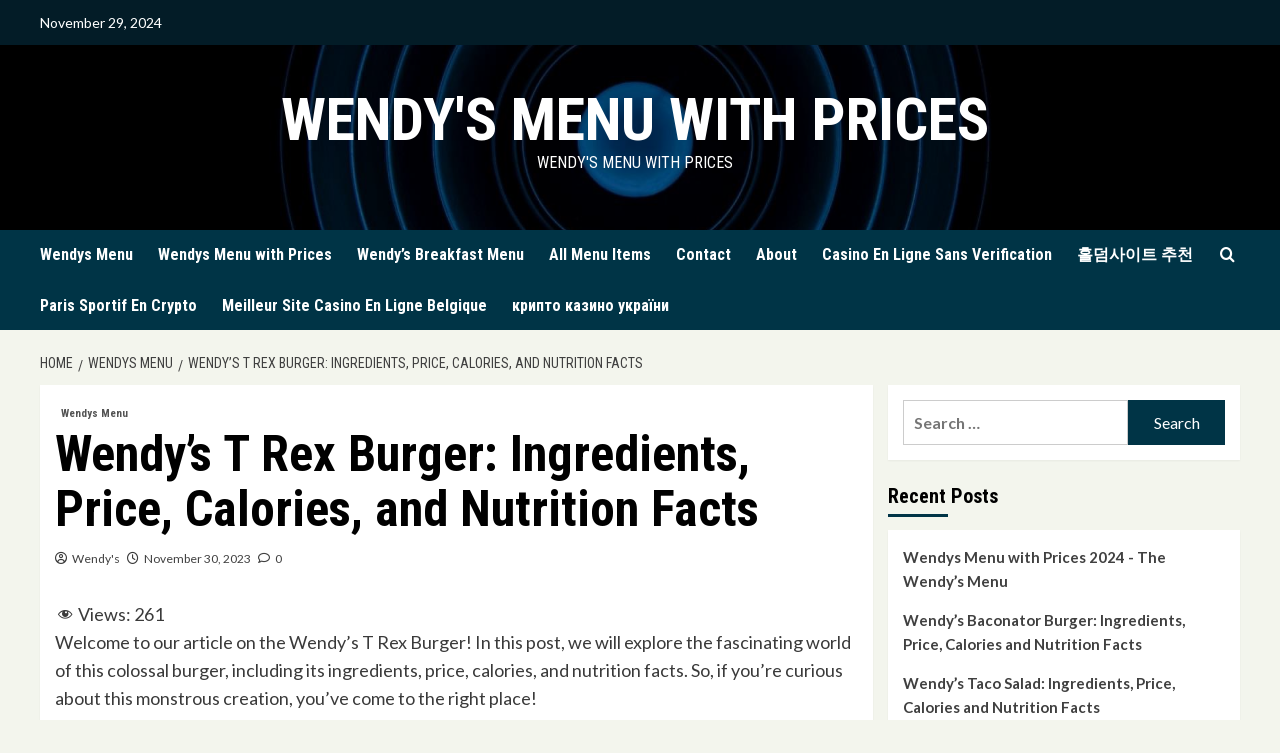

--- FILE ---
content_type: text/html; charset=utf-8
request_url: https://wendysmenuprices.co/wendys-t-rex-burger-ingredients-price-calories-and-nutrition-facts
body_size: 18871
content:
<!DOCTYPE html><html lang="en-US" prefix="og: https://ogp.me/ns#"><head>
	<meta http-equiv="Content-Type" content="text/html; charset=UTF-8"/>
<meta name="viewport" content="width=device-width, initial-scale=1"/>
<link rel="profile" href="https://gmpg.org/xfn/11"/>
<style>img:is([sizes="auto" i], [sizes^="auto," i]) { contain-intrinsic-size: 3000px 1500px }</style>
<link rel="preload" href="//fonts.googleapis.com/css?family=Source%2BSans%2BPro%3A400%2C700%7CLato%3A400%2C700&amp;subset=latin&amp;display=swap" as="style" onload="this.onload=null;this.rel=&#39;stylesheet&#39;" type="text/css" media="all"/>
<link rel="preconnect" href="https://fonts.googleapis.com/"/>
<link rel="preconnect" href="https://fonts.gstatic.com/"/>
<!-- Search Engine Optimization by Rank Math - https://rankmath.com/ -->
<title>Wendy&#39;s T Rex Burger: Ingredients, Price, Calories and Nutrition Facts</title>
	<link rel="canonical" href="https://wendysmenuprices.co/wendys-t-rex-burger-ingredients-price-calories-and-nutrition-facts"/>
<meta name="description" content="Discover about Wendy&#39;s T Rex Burger - its irresistible ingredients, cost, calories, and nutrition facts. We&#39;re your ultimate guide!"/>
<meta name="robots" content="index, follow, max-snippet:-1, max-video-preview:-1, max-image-preview:large"/>
<meta property="og:locale" content="en_US"/>
<meta property="og:type" content="article"/>
<meta property="og:title" content="Wendy&#39;s T Rex Burger: Ingredients, Price, Calories and Nutrition Facts"/>
<meta property="og:description" content="Discover about Wendy&#39;s T Rex Burger - its irresistible ingredients, cost, calories, and nutrition facts. We&#39;re your ultimate guide!"/>
<meta property="og:url" content="https://wendysmenuprices.co/wendys-t-rex-burger-ingredients-price-calories-and-nutrition-facts"/>
<meta property="og:site_name" content="Wendy\&#39;s Menu with Prices"/>
<meta property="article:section" content="Wendys Menu"/>
<meta property="og:updated_time" content="2023-11-30T17:10:54+00:00"/>
<meta property="og:image" content="wp-content/uploads/2023/11/Wendys-T-Rex-Burger.jpg"/>
<meta property="og:image:secure_url" content="https://wendysmenuprices.co/wp-content/uploads/2023/11/Wendys-T-Rex-Burger.jpg"/>
<meta property="og:image:width" content="1344"/>
<meta property="og:image:height" content="768"/>
<meta property="og:image:alt" content="Wendy&#39;s T Rex Burger"/>
<meta property="og:image:type" content="image/jpeg"/>
<meta property="article:published_time" content="2023-11-30T17:10:50+00:00"/>
<meta property="article:modified_time" content="2023-11-30T17:10:54+00:00"/>
<meta name="twitter:card" content="summary_large_image"/>
<meta name="twitter:title" content="Wendy&#39;s T Rex Burger: Ingredients, Price, Calories and Nutrition Facts"/>
<meta name="twitter:description" content="Discover about Wendy&#39;s T Rex Burger - its irresistible ingredients, cost, calories, and nutrition facts. We&#39;re your ultimate guide!"/>
<meta name="twitter:image" content="wp-content/uploads/2023/11/Wendys-T-Rex-Burger.jpg"/>
<meta name="twitter:label1" content="Written by"/>
<meta name="twitter:data1" content="Wendy&#39;s"/>
<meta name="twitter:label2" content="Time to read"/>
<meta name="twitter:data2" content="8 minutes"/>
<script type="application/ld+json" class="rank-math-schema">{"@context":"https://schema.org","@graph":[{"@type":"Organization","@id":"https://wendysmenuprices.co/#organization","name":"Wendy\\'s Menu with Prices","url":"https://wendysmenuprices.co","logo":{"@type":"ImageObject","@id":"https://wendysmenuprices.co/#logo","url":"wp-content/uploads/2023/10/wendys-menu-with-prices-1.jpg","contentUrl":"wp-content/uploads/2023/10/wendys-menu-with-prices-1.jpg","caption":"Wendy\\'s Menu with Prices","inLanguage":"en-US","width":"112","height":"112"}},{"@type":"WebSite","@id":"https://wendysmenuprices.co/#website","url":"https://wendysmenuprices.co","name":"Wendy\\'s Menu with Prices","publisher":{"@id":"https://wendysmenuprices.co/#organization"},"inLanguage":"en-US"},{"@type":"ImageObject","@id":"wp-content/uploads/2023/11/Wendys-T-Rex-Burger.jpg","url":"wp-content/uploads/2023/11/Wendys-T-Rex-Burger.jpg","width":"1344","height":"768","caption":"Wendy's T Rex Burger","inLanguage":"en-US"},{"@type":"WebPage","@id":"https://wendysmenuprices.co/wendys-t-rex-burger-ingredients-price-calories-and-nutrition-facts#webpage","url":"https://wendysmenuprices.co/wendys-t-rex-burger-ingredients-price-calories-and-nutrition-facts","name":"Wendy's T Rex Burger: Ingredients, Price, Calories and Nutrition Facts","datePublished":"2023-11-30T17:10:50+00:00","dateModified":"2023-11-30T17:10:54+00:00","isPartOf":{"@id":"https://wendysmenuprices.co/#website"},"primaryImageOfPage":{"@id":"wp-content/uploads/2023/11/Wendys-T-Rex-Burger.jpg"},"inLanguage":"en-US"},{"@type":"Person","@id":"https://wendysmenuprices.co/author/comics710","name":"Wendy's","url":"https://wendysmenuprices.co/author/comics710","image":{"@type":"ImageObject","@id":"https://secure.gravatar.com/avatar/ae2b2c0aa2228c1760d8eea256531157?s=96&d=mm&r=g","url":"https://secure.gravatar.com/avatar/ae2b2c0aa2228c1760d8eea256531157?s=96&d=mm&r=g","caption":"Wendy's","inLanguage":"en-US"},"sameAs":["https://wendysmenuprices.co"],"worksFor":{"@id":"https://wendysmenuprices.co/#organization"}},{"@type":"Article","headline":"Wendy's T Rex Burger: Ingredients, Price, Calories and Nutrition Facts","keywords":"Wendy's T Rex Burger","datePublished":"2023-11-30T17:10:50+00:00","dateModified":"2023-11-30T17:10:54+00:00","articleSection":"Wendys Menu","author":{"@id":"https://wendysmenuprices.co/author/comics710","name":"Wendy's"},"publisher":{"@id":"https://wendysmenuprices.co/#organization"},"description":"Discover about Wendy's T Rex Burger - its irresistible ingredients, cost, calories, and nutrition facts. We're your ultimate guide!","name":"Wendy's T Rex Burger: Ingredients, Price, Calories and Nutrition Facts","@id":"https://wendysmenuprices.co/wendys-t-rex-burger-ingredients-price-calories-and-nutrition-facts#richSnippet","isPartOf":{"@id":"https://wendysmenuprices.co/wendys-t-rex-burger-ingredients-price-calories-and-nutrition-facts#webpage"},"image":{"@id":"wp-content/uploads/2023/11/Wendys-T-Rex-Burger.jpg"},"inLanguage":"en-US","mainEntityOfPage":{"@id":"https://wendysmenuprices.co/wendys-t-rex-burger-ingredients-price-calories-and-nutrition-facts#webpage"}}]}</script>
<!-- /Rank Math WordPress SEO plugin -->
<link rel="dns-prefetch" href="https://fonts.googleapis.com/"/>
<link rel="preconnect" href="https://fonts.googleapis.com/"/>
<link rel="preconnect" href="https://fonts.gstatic.com/"/>
<script type="text/javascript">
/* <![CDATA[ */
window._wpemojiSettings = {"baseUrl":"https:\/\/s.w.org\/images\/core\/emoji\/15.0.3\/72x72\/","ext":".png","svgUrl":"https:\/\/s.w.org\/images\/core\/emoji\/15.0.3\/svg\/","svgExt":".svg","source":{"concatemoji":"wp-includes/js/wp-emoji-release.min_ver-6.7.1.js"}};
/*! This file is auto-generated */
!function(i,n){var o,s,e;function c(e){try{var t={supportTests:e,timestamp:(new Date).valueOf()};sessionStorage.setItem(o,JSON.stringify(t))}catch(e){}}function p(e,t,n){e.clearRect(0,0,e.canvas.width,e.canvas.height),e.fillText(t,0,0);var t=new Uint32Array(e.getImageData(0,0,e.canvas.width,e.canvas.height).data),r=(e.clearRect(0,0,e.canvas.width,e.canvas.height),e.fillText(n,0,0),new Uint32Array(e.getImageData(0,0,e.canvas.width,e.canvas.height).data));return t.every(function(e,t){return e===r[t]})}function u(e,t,n){switch(t){case"flag":return n(e,"\ud83c\udff3\ufe0f\u200d\u26a7\ufe0f","\ud83c\udff3\ufe0f\u200b\u26a7\ufe0f")?!1:!n(e,"\ud83c\uddfa\ud83c\uddf3","\ud83c\uddfa\u200b\ud83c\uddf3")&&!n(e,"\ud83c\udff4\udb40\udc67\udb40\udc62\udb40\udc65\udb40\udc6e\udb40\udc67\udb40\udc7f","\ud83c\udff4\u200b\udb40\udc67\u200b\udb40\udc62\u200b\udb40\udc65\u200b\udb40\udc6e\u200b\udb40\udc67\u200b\udb40\udc7f");case"emoji":return!n(e,"\ud83d\udc26\u200d\u2b1b","\ud83d\udc26\u200b\u2b1b")}return!1}function f(e,t,n){var r="undefined"!=typeof WorkerGlobalScope&&self instanceof WorkerGlobalScope?new OffscreenCanvas(300,150):i.createElement("canvas"),a=r.getContext("2d",{willReadFrequently:!0}),o=(a.textBaseline="top",a.font="600 32px Arial",{});return e.forEach(function(e){o[e]=t(a,e,n)}),o}function t(e){var t=i.createElement("script");t.src=e,t.defer=!0,i.head.appendChild(t)}"undefined"!=typeof Promise&&(o="wpEmojiSettingsSupports",s=["flag","emoji"],n.supports={everything:!0,everythingExceptFlag:!0},e=new Promise(function(e){i.addEventListener("DOMContentLoaded",e,{once:!0})}),new Promise(function(t){var n=function(){try{var e=JSON.parse(sessionStorage.getItem(o));if("object"==typeof e&&"number"==typeof e.timestamp&&(new Date).valueOf()<e.timestamp+604800&&"object"==typeof e.supportTests)return e.supportTests}catch(e){}return null}();if(!n){if("undefined"!=typeof Worker&&"undefined"!=typeof OffscreenCanvas&&"undefined"!=typeof URL&&URL.createObjectURL&&"undefined"!=typeof Blob)try{var e="postMessage("+f.toString()+"("+[JSON.stringify(s),u.toString(),p.toString()].join(",")+"));",r=new Blob([e],{type:"text/javascript"}),a=new Worker(URL.createObjectURL(r),{name:"wpTestEmojiSupports"});return void(a.onmessage=function(e){c(n=e.data),a.terminate(),t(n)})}catch(e){}c(n=f(s,u,p))}t(n)}).then(function(e){for(var t in e)n.supports[t]=e[t],n.supports.everything=n.supports.everything&&n.supports[t],"flag"!==t&&(n.supports.everythingExceptFlag=n.supports.everythingExceptFlag&&n.supports[t]);n.supports.everythingExceptFlag=n.supports.everythingExceptFlag&&!n.supports.flag,n.DOMReady=!1,n.readyCallback=function(){n.DOMReady=!0}}).then(function(){return e}).then(function(){var e;n.supports.everything||(n.readyCallback(),(e=n.source||{}).concatemoji?t(e.concatemoji):e.wpemoji&&e.twemoji&&(t(e.twemoji),t(e.wpemoji)))}))}((window,document),window._wpemojiSettings);
/* ]]> */
</script>
<style id="wp-emoji-styles-inline-css" type="text/css">
img.wp-smiley, img.emoji {
display: inline !important;
border: none !important;
box-shadow: none !important;
height: 1em !important;
width: 1em !important;
margin: 0 0.07em !important;
vertical-align: -0.1em !important;
background: none !important;
padding: 0 !important;
}
</style>
<!-- <link rel='stylesheet' id='wp-block-library-css' href='https://wendysmenuprices.co/wp-includes/css/dist/block-library/style.min.css?ver=6.7.1' type='text/css' media='all' /> -->
<link rel="stylesheet" type="text/css" href="wp-content/cache/wpfc-minified/31j4hn7k/a0aqa.css" media="all"/>
<style id="wp-block-library-theme-inline-css" type="text/css">
.wp-block-audio :where(figcaption){color:#555;font-size:13px;text-align:center}.is-dark-theme .wp-block-audio :where(figcaption){color:#ffffffa6}.wp-block-audio{margin:0 0 1em}.wp-block-code{border:1px solid #ccc;border-radius:4px;font-family:Menlo,Consolas,monaco,monospace;padding:.8em 1em}.wp-block-embed :where(figcaption){color:#555;font-size:13px;text-align:center}.is-dark-theme .wp-block-embed :where(figcaption){color:#ffffffa6}.wp-block-embed{margin:0 0 1em}.blocks-gallery-caption{color:#555;font-size:13px;text-align:center}.is-dark-theme .blocks-gallery-caption{color:#ffffffa6}:root :where(.wp-block-image figcaption){color:#555;font-size:13px;text-align:center}.is-dark-theme :root :where(.wp-block-image figcaption){color:#ffffffa6}.wp-block-image{margin:0 0 1em}.wp-block-pullquote{border-bottom:4px solid;border-top:4px solid;color:currentColor;margin-bottom:1.75em}.wp-block-pullquote cite,.wp-block-pullquote footer,.wp-block-pullquote__citation{color:currentColor;font-size:.8125em;font-style:normal;text-transform:uppercase}.wp-block-quote{border-left:.25em solid;margin:0 0 1.75em;padding-left:1em}.wp-block-quote cite,.wp-block-quote footer{color:currentColor;font-size:.8125em;font-style:normal;position:relative}.wp-block-quote:where(.has-text-align-right){border-left:none;border-right:.25em solid;padding-left:0;padding-right:1em}.wp-block-quote:where(.has-text-align-center){border:none;padding-left:0}.wp-block-quote.is-large,.wp-block-quote.is-style-large,.wp-block-quote:where(.is-style-plain){border:none}.wp-block-search .wp-block-search__label{font-weight:700}.wp-block-search__button{border:1px solid #ccc;padding:.375em .625em}:where(.wp-block-group.has-background){padding:1.25em 2.375em}.wp-block-separator.has-css-opacity{opacity:.4}.wp-block-separator{border:none;border-bottom:2px solid;margin-left:auto;margin-right:auto}.wp-block-separator.has-alpha-channel-opacity{opacity:1}.wp-block-separator:not(.is-style-wide):not(.is-style-dots){width:100px}.wp-block-separator.has-background:not(.is-style-dots){border-bottom:none;height:1px}.wp-block-separator.has-background:not(.is-style-wide):not(.is-style-dots){height:2px}.wp-block-table{margin:0 0 1em}.wp-block-table td,.wp-block-table th{word-break:normal}.wp-block-table :where(figcaption){color:#555;font-size:13px;text-align:center}.is-dark-theme .wp-block-table :where(figcaption){color:#ffffffa6}.wp-block-video :where(figcaption){color:#555;font-size:13px;text-align:center}.is-dark-theme .wp-block-video :where(figcaption){color:#ffffffa6}.wp-block-video{margin:0 0 1em}:root :where(.wp-block-template-part.has-background){margin-bottom:0;margin-top:0;padding:1.25em 2.375em}
</style>
<style id="rank-math-toc-block-style-inline-css" type="text/css">
.wp-block-rank-math-toc-block nav ol{counter-reset:item}.wp-block-rank-math-toc-block nav ol li{display:block}.wp-block-rank-math-toc-block nav ol li:before{content:counters(item, ".") ". ";counter-increment:item}
</style>
<style id="rank-math-rich-snippet-style-inline-css" type="text/css">
/*!
* Plugin:  Rank Math
* URL: https://rankmath.com/wordpress/plugin/seo-suite/
* Name:  rank-math-review-snippet.css
*/@-webkit-keyframes spin{0%{-webkit-transform:rotate(0deg)}100%{-webkit-transform:rotate(-360deg)}}@keyframes spin{0%{-webkit-transform:rotate(0deg)}100%{-webkit-transform:rotate(-360deg)}}@keyframes bounce{from{-webkit-transform:translateY(0px);transform:translateY(0px)}to{-webkit-transform:translateY(-5px);transform:translateY(-5px)}}@-webkit-keyframes bounce{from{-webkit-transform:translateY(0px);transform:translateY(0px)}to{-webkit-transform:translateY(-5px);transform:translateY(-5px)}}@-webkit-keyframes loading{0%{background-size:20% 50% ,20% 50% ,20% 50%}20%{background-size:20% 20% ,20% 50% ,20% 50%}40%{background-size:20% 100%,20% 20% ,20% 50%}60%{background-size:20% 50% ,20% 100%,20% 20%}80%{background-size:20% 50% ,20% 50% ,20% 100%}100%{background-size:20% 50% ,20% 50% ,20% 50%}}@keyframes loading{0%{background-size:20% 50% ,20% 50% ,20% 50%}20%{background-size:20% 20% ,20% 50% ,20% 50%}40%{background-size:20% 100%,20% 20% ,20% 50%}60%{background-size:20% 50% ,20% 100%,20% 20%}80%{background-size:20% 50% ,20% 50% ,20% 100%}100%{background-size:20% 50% ,20% 50% ,20% 50%}}:root{--rankmath-wp-adminbar-height: 0}#rank-math-rich-snippet-wrapper{overflow:hidden}#rank-math-rich-snippet-wrapper h5.rank-math-title{display:block;font-size:18px;line-height:1.4}#rank-math-rich-snippet-wrapper .rank-math-review-image{float:right;max-width:40%;margin-left:15px}#rank-math-rich-snippet-wrapper .rank-math-review-data{margin-bottom:15px}#rank-math-rich-snippet-wrapper .rank-math-total-wrapper{width:100%;padding:0 0 20px 0;float:left;clear:both;position:relative;-webkit-box-sizing:border-box;box-sizing:border-box}#rank-math-rich-snippet-wrapper .rank-math-total-wrapper .rank-math-total{border:0;display:block;margin:0;width:auto;float:left;text-align:left;padding:0;font-size:24px;line-height:1;font-weight:700;-webkit-box-sizing:border-box;box-sizing:border-box;overflow:hidden}#rank-math-rich-snippet-wrapper .rank-math-total-wrapper .rank-math-review-star{float:left;margin-left:15px;margin-top:5px;position:relative;z-index:99;line-height:1}#rank-math-rich-snippet-wrapper .rank-math-total-wrapper .rank-math-review-star .rank-math-review-result-wrapper{display:inline-block;white-space:nowrap;position:relative;color:#e7e7e7}#rank-math-rich-snippet-wrapper .rank-math-total-wrapper .rank-math-review-star .rank-math-review-result-wrapper .rank-math-review-result{position:absolute;top:0;left:0;overflow:hidden;white-space:nowrap;color:#ffbe01}#rank-math-rich-snippet-wrapper .rank-math-total-wrapper .rank-math-review-star .rank-math-review-result-wrapper i{font-size:18px;-webkit-text-stroke-width:1px;font-style:normal;padding:0 2px;line-height:inherit}#rank-math-rich-snippet-wrapper .rank-math-total-wrapper .rank-math-review-star .rank-math-review-result-wrapper i:before{content:"\2605"}body.rtl #rank-math-rich-snippet-wrapper .rank-math-review-image{float:left;margin-left:0;margin-right:15px}body.rtl #rank-math-rich-snippet-wrapper .rank-math-total-wrapper .rank-math-total{float:right}body.rtl #rank-math-rich-snippet-wrapper .rank-math-total-wrapper .rank-math-review-star{float:right;margin-left:0;margin-right:15px}body.rtl #rank-math-rich-snippet-wrapper .rank-math-total-wrapper .rank-math-review-star .rank-math-review-result{left:auto;right:0}@media screen and (max-width: 480px){#rank-math-rich-snippet-wrapper .rank-math-review-image{display:block;max-width:100%;width:100%;text-align:center;margin-right:0}#rank-math-rich-snippet-wrapper .rank-math-review-data{clear:both}}.clear{clear:both}
</style>
<style id="global-styles-inline-css" type="text/css">
:root{--wp--preset--aspect-ratio--square: 1;--wp--preset--aspect-ratio--4-3: 4/3;--wp--preset--aspect-ratio--3-4: 3/4;--wp--preset--aspect-ratio--3-2: 3/2;--wp--preset--aspect-ratio--2-3: 2/3;--wp--preset--aspect-ratio--16-9: 16/9;--wp--preset--aspect-ratio--9-16: 9/16;--wp--preset--color--black: #000000;--wp--preset--color--cyan-bluish-gray: #abb8c3;--wp--preset--color--white: #ffffff;--wp--preset--color--pale-pink: #f78da7;--wp--preset--color--vivid-red: #cf2e2e;--wp--preset--color--luminous-vivid-orange: #ff6900;--wp--preset--color--luminous-vivid-amber: #fcb900;--wp--preset--color--light-green-cyan: #7bdcb5;--wp--preset--color--vivid-green-cyan: #00d084;--wp--preset--color--pale-cyan-blue: #8ed1fc;--wp--preset--color--vivid-cyan-blue: #0693e3;--wp--preset--color--vivid-purple: #9b51e0;--wp--preset--gradient--vivid-cyan-blue-to-vivid-purple: linear-gradient(135deg,rgba(6,147,227,1) 0%,rgb(155,81,224) 100%);--wp--preset--gradient--light-green-cyan-to-vivid-green-cyan: linear-gradient(135deg,rgb(122,220,180) 0%,rgb(0,208,130) 100%);--wp--preset--gradient--luminous-vivid-amber-to-luminous-vivid-orange: linear-gradient(135deg,rgba(252,185,0,1) 0%,rgba(255,105,0,1) 100%);--wp--preset--gradient--luminous-vivid-orange-to-vivid-red: linear-gradient(135deg,rgba(255,105,0,1) 0%,rgb(207,46,46) 100%);--wp--preset--gradient--very-light-gray-to-cyan-bluish-gray: linear-gradient(135deg,rgb(238,238,238) 0%,rgb(169,184,195) 100%);--wp--preset--gradient--cool-to-warm-spectrum: linear-gradient(135deg,rgb(74,234,220) 0%,rgb(151,120,209) 20%,rgb(207,42,186) 40%,rgb(238,44,130) 60%,rgb(251,105,98) 80%,rgb(254,248,76) 100%);--wp--preset--gradient--blush-light-purple: linear-gradient(135deg,rgb(255,206,236) 0%,rgb(152,150,240) 100%);--wp--preset--gradient--blush-bordeaux: linear-gradient(135deg,rgb(254,205,165) 0%,rgb(254,45,45) 50%,rgb(107,0,62) 100%);--wp--preset--gradient--luminous-dusk: linear-gradient(135deg,rgb(255,203,112) 0%,rgb(199,81,192) 50%,rgb(65,88,208) 100%);--wp--preset--gradient--pale-ocean: linear-gradient(135deg,rgb(255,245,203) 0%,rgb(182,227,212) 50%,rgb(51,167,181) 100%);--wp--preset--gradient--electric-grass: linear-gradient(135deg,rgb(202,248,128) 0%,rgb(113,206,126) 100%);--wp--preset--gradient--midnight: linear-gradient(135deg,rgb(2,3,129) 0%,rgb(40,116,252) 100%);--wp--preset--font-size--small: 13px;--wp--preset--font-size--medium: 20px;--wp--preset--font-size--large: 36px;--wp--preset--font-size--x-large: 42px;--wp--preset--spacing--20: 0.44rem;--wp--preset--spacing--30: 0.67rem;--wp--preset--spacing--40: 1rem;--wp--preset--spacing--50: 1.5rem;--wp--preset--spacing--60: 2.25rem;--wp--preset--spacing--70: 3.38rem;--wp--preset--spacing--80: 5.06rem;--wp--preset--shadow--natural: 6px 6px 9px rgba(0, 0, 0, 0.2);--wp--preset--shadow--deep: 12px 12px 50px rgba(0, 0, 0, 0.4);--wp--preset--shadow--sharp: 6px 6px 0px rgba(0, 0, 0, 0.2);--wp--preset--shadow--outlined: 6px 6px 0px -3px rgba(255, 255, 255, 1), 6px 6px rgba(0, 0, 0, 1);--wp--preset--shadow--crisp: 6px 6px 0px rgba(0, 0, 0, 1);}:root { --wp--style--global--content-size: 740px;--wp--style--global--wide-size: 1200px; }:where(body) { margin: 0; }.wp-site-blocks > .alignleft { float: left; margin-right: 2em; }.wp-site-blocks > .alignright { float: right; margin-left: 2em; }.wp-site-blocks > .aligncenter { justify-content: center; margin-left: auto; margin-right: auto; }:where(.wp-site-blocks) > * { margin-block-start: 24px; margin-block-end: 0; }:where(.wp-site-blocks) > :first-child { margin-block-start: 0; }:where(.wp-site-blocks) > :last-child { margin-block-end: 0; }:root { --wp--style--block-gap: 24px; }:root :where(.is-layout-flow) > :first-child{margin-block-start: 0;}:root :where(.is-layout-flow) > :last-child{margin-block-end: 0;}:root :where(.is-layout-flow) > *{margin-block-start: 24px;margin-block-end: 0;}:root :where(.is-layout-constrained) > :first-child{margin-block-start: 0;}:root :where(.is-layout-constrained) > :last-child{margin-block-end: 0;}:root :where(.is-layout-constrained) > *{margin-block-start: 24px;margin-block-end: 0;}:root :where(.is-layout-flex){gap: 24px;}:root :where(.is-layout-grid){gap: 24px;}.is-layout-flow > .alignleft{float: left;margin-inline-start: 0;margin-inline-end: 2em;}.is-layout-flow > .alignright{float: right;margin-inline-start: 2em;margin-inline-end: 0;}.is-layout-flow > .aligncenter{margin-left: auto !important;margin-right: auto !important;}.is-layout-constrained > .alignleft{float: left;margin-inline-start: 0;margin-inline-end: 2em;}.is-layout-constrained > .alignright{float: right;margin-inline-start: 2em;margin-inline-end: 0;}.is-layout-constrained > .aligncenter{margin-left: auto !important;margin-right: auto !important;}.is-layout-constrained > :where(:not(.alignleft):not(.alignright):not(.alignfull)){max-width: var(--wp--style--global--content-size);margin-left: auto !important;margin-right: auto !important;}.is-layout-constrained > .alignwide{max-width: var(--wp--style--global--wide-size);}body .is-layout-flex{display: flex;}.is-layout-flex{flex-wrap: wrap;align-items: center;}.is-layout-flex > :is(*, div){margin: 0;}body .is-layout-grid{display: grid;}.is-layout-grid > :is(*, div){margin: 0;}body{padding-top: 0px;padding-right: 0px;padding-bottom: 0px;padding-left: 0px;}a:where(:not(.wp-element-button)){text-decoration: none;}:root :where(.wp-element-button, .wp-block-button__link){background-color: #32373c;border-width: 0;color: #fff;font-family: inherit;font-size: inherit;line-height: inherit;padding: calc(0.667em + 2px) calc(1.333em + 2px);text-decoration: none;}.has-black-color{color: var(--wp--preset--color--black) !important;}.has-cyan-bluish-gray-color{color: var(--wp--preset--color--cyan-bluish-gray) !important;}.has-white-color{color: var(--wp--preset--color--white) !important;}.has-pale-pink-color{color: var(--wp--preset--color--pale-pink) !important;}.has-vivid-red-color{color: var(--wp--preset--color--vivid-red) !important;}.has-luminous-vivid-orange-color{color: var(--wp--preset--color--luminous-vivid-orange) !important;}.has-luminous-vivid-amber-color{color: var(--wp--preset--color--luminous-vivid-amber) !important;}.has-light-green-cyan-color{color: var(--wp--preset--color--light-green-cyan) !important;}.has-vivid-green-cyan-color{color: var(--wp--preset--color--vivid-green-cyan) !important;}.has-pale-cyan-blue-color{color: var(--wp--preset--color--pale-cyan-blue) !important;}.has-vivid-cyan-blue-color{color: var(--wp--preset--color--vivid-cyan-blue) !important;}.has-vivid-purple-color{color: var(--wp--preset--color--vivid-purple) !important;}.has-black-background-color{background-color: var(--wp--preset--color--black) !important;}.has-cyan-bluish-gray-background-color{background-color: var(--wp--preset--color--cyan-bluish-gray) !important;}.has-white-background-color{background-color: var(--wp--preset--color--white) !important;}.has-pale-pink-background-color{background-color: var(--wp--preset--color--pale-pink) !important;}.has-vivid-red-background-color{background-color: var(--wp--preset--color--vivid-red) !important;}.has-luminous-vivid-orange-background-color{background-color: var(--wp--preset--color--luminous-vivid-orange) !important;}.has-luminous-vivid-amber-background-color{background-color: var(--wp--preset--color--luminous-vivid-amber) !important;}.has-light-green-cyan-background-color{background-color: var(--wp--preset--color--light-green-cyan) !important;}.has-vivid-green-cyan-background-color{background-color: var(--wp--preset--color--vivid-green-cyan) !important;}.has-pale-cyan-blue-background-color{background-color: var(--wp--preset--color--pale-cyan-blue) !important;}.has-vivid-cyan-blue-background-color{background-color: var(--wp--preset--color--vivid-cyan-blue) !important;}.has-vivid-purple-background-color{background-color: var(--wp--preset--color--vivid-purple) !important;}.has-black-border-color{border-color: var(--wp--preset--color--black) !important;}.has-cyan-bluish-gray-border-color{border-color: var(--wp--preset--color--cyan-bluish-gray) !important;}.has-white-border-color{border-color: var(--wp--preset--color--white) !important;}.has-pale-pink-border-color{border-color: var(--wp--preset--color--pale-pink) !important;}.has-vivid-red-border-color{border-color: var(--wp--preset--color--vivid-red) !important;}.has-luminous-vivid-orange-border-color{border-color: var(--wp--preset--color--luminous-vivid-orange) !important;}.has-luminous-vivid-amber-border-color{border-color: var(--wp--preset--color--luminous-vivid-amber) !important;}.has-light-green-cyan-border-color{border-color: var(--wp--preset--color--light-green-cyan) !important;}.has-vivid-green-cyan-border-color{border-color: var(--wp--preset--color--vivid-green-cyan) !important;}.has-pale-cyan-blue-border-color{border-color: var(--wp--preset--color--pale-cyan-blue) !important;}.has-vivid-cyan-blue-border-color{border-color: var(--wp--preset--color--vivid-cyan-blue) !important;}.has-vivid-purple-border-color{border-color: var(--wp--preset--color--vivid-purple) !important;}.has-vivid-cyan-blue-to-vivid-purple-gradient-background{background: var(--wp--preset--gradient--vivid-cyan-blue-to-vivid-purple) !important;}.has-light-green-cyan-to-vivid-green-cyan-gradient-background{background: var(--wp--preset--gradient--light-green-cyan-to-vivid-green-cyan) !important;}.has-luminous-vivid-amber-to-luminous-vivid-orange-gradient-background{background: var(--wp--preset--gradient--luminous-vivid-amber-to-luminous-vivid-orange) !important;}.has-luminous-vivid-orange-to-vivid-red-gradient-background{background: var(--wp--preset--gradient--luminous-vivid-orange-to-vivid-red) !important;}.has-very-light-gray-to-cyan-bluish-gray-gradient-background{background: var(--wp--preset--gradient--very-light-gray-to-cyan-bluish-gray) !important;}.has-cool-to-warm-spectrum-gradient-background{background: var(--wp--preset--gradient--cool-to-warm-spectrum) !important;}.has-blush-light-purple-gradient-background{background: var(--wp--preset--gradient--blush-light-purple) !important;}.has-blush-bordeaux-gradient-background{background: var(--wp--preset--gradient--blush-bordeaux) !important;}.has-luminous-dusk-gradient-background{background: var(--wp--preset--gradient--luminous-dusk) !important;}.has-pale-ocean-gradient-background{background: var(--wp--preset--gradient--pale-ocean) !important;}.has-electric-grass-gradient-background{background: var(--wp--preset--gradient--electric-grass) !important;}.has-midnight-gradient-background{background: var(--wp--preset--gradient--midnight) !important;}.has-small-font-size{font-size: var(--wp--preset--font-size--small) !important;}.has-medium-font-size{font-size: var(--wp--preset--font-size--medium) !important;}.has-large-font-size{font-size: var(--wp--preset--font-size--large) !important;}.has-x-large-font-size{font-size: var(--wp--preset--font-size--x-large) !important;}
:root :where(.wp-block-pullquote){font-size: 1.5em;line-height: 1.6;}
</style>
<!-- <link rel='stylesheet' id='dashicons-css' href='https://wendysmenuprices.co/wp-includes/css/dashicons.min.css?ver=6.7.1' type='text/css' media='all' /> -->
<!-- <link rel='stylesheet' id='post-views-counter-frontend-css' href='https://wendysmenuprices.co/wp-content/plugins/post-views-counter/css/frontend.min.css?ver=1.4.8' type='text/css' media='all' /> -->
<!-- <link rel='stylesheet' id='ez-toc-css' href='https://wendysmenuprices.co/wp-content/plugins/easy-table-of-contents/assets/css/screen.min.css?ver=2.0.69.1' type='text/css' media='all' /> -->
<link rel="stylesheet" type="text/css" href="wp-content/cache/wpfc-minified/8j85fare/a0aqa.css" media="all"/>
<style id="ez-toc-inline-css" type="text/css">
div#ez-toc-container .ez-toc-title {font-size: 120%;}div#ez-toc-container .ez-toc-title {font-weight: 600;}div#ez-toc-container ul li {font-size: 95%;}div#ez-toc-container ul li {font-weight: 600;}div#ez-toc-container nav ul ul li {font-size: 90%;}
.ez-toc-container-direction {direction: ltr;}.ez-toc-counter ul{counter-reset: item ;}.ez-toc-counter nav ul li a::before {content: counters(item, '.', decimal) '. ';display: inline-block;counter-increment: item;flex-grow: 0;flex-shrink: 0;margin-right: .2em; float: left; }.ez-toc-widget-direction {direction: ltr;}.ez-toc-widget-container ul{counter-reset: item ;}.ez-toc-widget-container nav ul li a::before {content: counters(item, '.', decimal) '. ';display: inline-block;counter-increment: item;flex-grow: 0;flex-shrink: 0;margin-right: .2em; float: left; }
</style>
<link rel="stylesheet" id="daily_newscast-google-fonts-css" href="//fonts.googleapis.com/css?family=Roboto+Condensed:400,300,400italic,700" type="text/css" media="all"/>
<!-- <link rel='stylesheet' id='bootstrap-css' href='https://wendysmenuprices.co/wp-content/themes/covernews/assets/bootstrap/css/bootstrap.min.css?ver=6.7.1' type='text/css' media='all' /> -->
<!-- <link rel='stylesheet' id='covernews-style-css' href='https://wendysmenuprices.co/wp-content/themes/covernews/style.css?ver=6.7.1' type='text/css' media='all' /> -->
<!-- <link rel='stylesheet' id='daily_newscast-css' href='https://wendysmenuprices.co/wp-content/themes/daily-newscast/style.css?ver=2.0.0' type='text/css' media='all' /> -->
<link rel="stylesheet" type="text/css" href="wp-content/cache/wpfc-minified/eur4mmqr/e82zm.css" media="all"/>
<link rel="stylesheet" id="covernews-google-fonts-css" href="//fonts.googleapis.com/css?family=Source%2BSans%2BPro%3A400%2C700%7CLato%3A400%2C700&amp;subset=latin&amp;display=swap" type="text/css" media="all"/>
<!-- <link rel='stylesheet' id='covernews-icons-css' href='https://wendysmenuprices.co/wp-content/themes/covernews/assets/icons/style.css?ver=6.7.1' type='text/css' media='all' /> -->
<link rel="stylesheet" type="text/css" href="wp-content/cache/wpfc-minified/lka6kfod/e82zm.css" media="all"/>
<script type="text/javascript" id="post-views-counter-frontend-js-before">
/* <![CDATA[ */
var pvcArgsFrontend = {"mode":"js","postID":960,"requestURL":"/","nonce":"e247d4a999","dataStorage":"cookies","multisite":false,"path":"\/","domain":""};
/* ]]> */
</script>
<script src="wp-content/cache/wpfc-minified/7ua6oqnb/a0bpc.js" type="text/javascript"></script>
<!-- <script type="text/javascript" src="https://wendysmenuprices.co/wp-content/plugins/post-views-counter/js/frontend.min.js?ver=1.4.8" id="post-views-counter-frontend-js"></script> -->
<!-- <script type="text/javascript" src="https://wendysmenuprices.co/wp-includes/js/jquery/jquery.min.js?ver=3.7.1" id="jquery-core-js"></script> -->
<!-- <script type="text/javascript" src="https://wendysmenuprices.co/wp-includes/js/jquery/jquery-migrate.min.js?ver=3.4.1" id="jquery-migrate-js"></script> -->
<link rel="https://api.w.org/" href="https://wendysmenuprices.co/wp-json/"/><link rel="EditURI" type="application/rsd+xml" title="RSD" href="https://wendysmenuprices.co/xmlrpc.php?rsd"/>
<meta name="generator" content="WordPress 6.7.1"/>
<link rel="shortlink" href="https://wendysmenuprices.co/?p=960"/>
<link rel="preload" href="wp-content/uploads/2023/10/cropped-pexels-pixabay-247676.jpg" as="image"/><link rel="pingback" href="https://wendysmenuprices.co/xmlrpc.php"/>        <style type="text/css">
.site-title a,
.site-header .site-branding .site-title a:visited,
.site-header .site-branding .site-title a:hover,
.site-description {
color: #ffffff;
}
.site-branding .site-title {
font-size: 30px;
}
@media only screen and (max-width: 640px) {
.header-layout-3 .site-header .site-branding .site-title,
.site-branding .site-title {
font-size: 60px;
}
}   
@media only screen and (max-width: 375px) {
.header-layout-3 .site-header .site-branding .site-title,
.site-branding .site-title {
font-size: 50px;
}
}
.elementor-template-full-width .elementor-section.elementor-section-full_width > .elementor-container,
.elementor-template-full-width .elementor-section.elementor-section-boxed > .elementor-container{
max-width: 1200px;
}
@media (min-width: 1600px){
.elementor-template-full-width .elementor-section.elementor-section-full_width > .elementor-container,
.elementor-template-full-width .elementor-section.elementor-section-boxed > .elementor-container{
max-width: 1600px;
}
}
.align-content-left .elementor-section-stretched,
.align-content-right .elementor-section-stretched {
max-width: 100%;
left: 0 !important;
}
</style>
<style type="text/css" id="custom-background-css">
body.custom-background { background-color: #f3f5ed; }
</style>
</head>
<body class="post-template-default single single-post postid-960 single-format-standard custom-background wp-embed-responsive default-content-layout scrollup-sticky-header aft-sticky-header aft-sticky-sidebar default aft-container-default aft-main-banner-slider-editors-picks-trending single-content-mode-default header-image-default align-content-left aft-and">
<div id="af-preloader">
<div id="loader-wrapper">
<div id="loader"></div>
</div>
</div>
<div id="page" class="site">
<a class="skip-link screen-reader-text" href="#content">Skip to content</a>
<div class="header-layout-3">
<div class="top-masthead">
<div class="container">
<div class="row">
<div class="col-xs-12 col-sm-12 col-md-8 device-center">
<span class="topbar-date">
November 29, 2024                                    </span>
</div>
</div>
</div>
</div> <!--    Topbar Ends-->
<header id="masthead" class="site-header">
<div class="masthead-banner data-bg" data-background="https://wendysmenuprices.co/wp-content/uploads/2023/10/cropped-pexels-pixabay-247676.jpg">
<div class="container">
<div class="row">
<div class="col-md-12">
<div class="site-branding">
<p class="site-title font-family-1">
<a href="/" rel="home">Wendy&#39;s Menu with Prices</a>
</p>
<p class="site-description">Wendy&#39;s Menu with Prices</p>
</div>
</div>
<div class="col-md-12">
<div class="banner-promotions-wrapper">
<div class="promotion-section">
<a href="" target="_blank">
</a>
</div>
</div>
<!-- Trending line END -->
</div>
</div>
</div>
</div>
<nav id="site-navigation" class="main-navigation">
<div class="container">
<div class="row">
<div class="kol-12">
<div class="navigation-container">
<button class="toggle-menu" aria-controls="primary-menu" aria-expanded="false">
<span class="screen-reader-text">Primary Menu</span>
<i class="ham"></i>
</button>
<span class="af-mobile-site-title-wrap">
<p class="site-title font-family-1">
<a href="/" rel="home">Wendy&#39;s Menu with Prices</a>
</p>
</span>
<div class="menu main-menu"><ul id="primary-menu" class="menu"><li id="menu-item-1082" class="menu-item menu-item-type-post_type menu-item-object-page menu-item-home menu-item-1082"><a href="/">Wendys Menu</a></li>
<li id="menu-item-1109" class="menu-item menu-item-type-post_type menu-item-object-post menu-item-1109"><a href="wendys-menu-with-prices">Wendys Menu with Prices</a></li>
<li id="menu-item-1096" class="menu-item menu-item-type-post_type menu-item-object-post menu-item-1096"><a href="wendys-breakfast-menu-with-prices">Wendy’s Breakfast Menu</a></li>
<li id="menu-item-1083" class="menu-item menu-item-type-post_type menu-item-object-page current_page_parent menu-item-1083"><a href="blog">All Menu Items</a></li>
<li id="menu-item-1080" class="menu-item menu-item-type-post_type menu-item-object-page menu-item-1080"><a href="contact">Contact</a></li>
<li id="menu-item-1081" class="menu-item menu-item-type-post_type menu-item-object-page menu-item-1081"><a href="about">About</a></li>
<li><a href="https://agencelespirates.com/">Casino En Ligne Sans Verification</a></li><li><a href="https://dh2014.org/">홀덤사이트 추천</a></li><li><a href="https://www.groupe-hotelier-bataille.com/">Paris Sportif En Crypto</a></li><li><a href="https://www.etno.be/">Meilleur Site Casino En Ligne Belgique</a></li><li><a href="https://www.triphistoric.com/">крипто казино україни</a></li></ul></div>
<div class="cart-search">
<div class="af-search-wrap">
<div class="search-overlay">
<a href="#" title="Search" class="search-icon">
<i class="fa fa-search"></i>
</a>
<div class="af-search-form">
<form role="search" method="get" class="search-form" action="/">
<label>
<span class="screen-reader-text">Search for:</span>
<input type="search" class="search-field" placeholder="Search …" value="" name="s"/>
</label>
<input type="submit" class="search-submit" value="Search"/>
</form>                                            </div>
</div>
</div>
</div>
</div>
</div>
</div>
</div>
</nav>
</header>
</div>
<div id="content" class="container">
<div class="em-breadcrumbs font-family-1 covernews-breadcrumbs">
<div class="row">
<div role="navigation" aria-label="Breadcrumbs" class="breadcrumb-trail breadcrumbs" itemprop="breadcrumb"><ul class="trail-items" itemscope="" itemtype="http://schema.org/BreadcrumbList"><meta name="numberOfItems" content="3"/><meta name="itemListOrder" content="Ascending"/><li itemprop="itemListElement" itemscope="" itemtype="http://schema.org/ListItem" class="trail-item trail-begin"><a href="/" rel="home" itemprop="item"><span itemprop="name">Home</span></a><meta itemprop="position" content="1"/></li><li itemprop="itemListElement" itemscope="" itemtype="http://schema.org/ListItem" class="trail-item"><a href="all/wendys-menu" itemprop="item"><span itemprop="name">Wendys Menu</span></a><meta itemprop="position" content="2"/></li><li itemprop="itemListElement" itemscope="" itemtype="http://schema.org/ListItem" class="trail-item trail-end"><a href="wendys-t-rex-burger-ingredients-price-calories-and-nutrition-facts" itemprop="item"><span itemprop="name">Wendy’s T Rex Burger: Ingredients, Price, Calories, and Nutrition Facts</span></a><meta itemprop="position" content="3"/></li></ul></div>            </div>
</div>
<div class="section-block-upper row">
<div id="primary" class="content-area">
<main id="main" class="site-main">
<article id="post-960" class="af-single-article post-960 post type-post status-publish format-standard has-post-thumbnail hentry category-wendys-menu">
<div class="entry-content-wrap">
<header class="entry-header">
<div class="header-details-wrapper">
<div class="entry-header-details">
<div class="figure-categories figure-categories-bg">
<ul class="cat-links"><li class="meta-category">
<a class="covernews-categories category-color-1" href="all/wendys-menu" alt="View all posts in Wendys Menu"> 
Wendys Menu
</a>
</li></ul>                </div>
<h1 class="entry-title">Wendy’s T Rex Burger: Ingredients, Price, Calories, and Nutrition Facts</h1>
<span class="author-links">
<span class="item-metadata posts-author">
<i class="far fa-user-circle"></i>
<a href="author/comics710">
Wendy&#39;s                </a>
</span>
<span class="item-metadata posts-date">
<i class="far fa-clock"></i>
<a href="/"> 
November 30, 2023        </a>
</span>
<span class="aft-comment-count">
<a href="wendys-t-rex-burger-ingredients-price-calories-and-nutrition-facts">
<i class="far fa-comment"></i>
<span class="aft-show-hover">
0                    </span>
</a>
</span>
</span>
</div>
</div>
</header><!-- .entry-header -->                                    
<div class="entry-content">
<div class="post-views content-post post-960 entry-meta load-static">
<span class="post-views-icon dashicons dashicons-visibility"></span> <span class="post-views-label">Views:</span> <span class="post-views-count">261</span>
</div><p>Welcome to our article on the Wendy’s T Rex Burger! In this post, we will explore the fascinating world of this colossal burger, including its ingredients, price, calories, and nutrition facts. So, if you’re curious about this monstrous creation, you’ve come to the right place!</p><div id="ez-toc-container" class="ez-toc-v2_0_69_1 counter-hierarchy ez-toc-counter ez-toc-white ez-toc-container-direction">
<div class="ez-toc-title-container">
<p class="ez-toc-title ez-toc-toggle" style="cursor:pointer">Table of Contents</p>
<span class="ez-toc-title-toggle"><a href="#" class="ez-toc-pull-right ez-toc-btn ez-toc-btn-xs ez-toc-btn-default ez-toc-toggle" aria-label="Toggle Table of Content"><span class="ez-toc-js-icon-con"><span class=""><span class="eztoc-hide" style="display:none;">Toggle</span><span class="ez-toc-icon-toggle-span"><svg style="fill: #999;color:#999" xmlns="http://www.w3.org/2000/svg" class="list-377408" width="20px" height="20px" viewBox="0 0 24 24" fill="none"><path d="M6 6H4v2h2V6zm14 0H8v2h12V6zM4 11h2v2H4v-2zm16 0H8v2h12v-2zM4 16h2v2H4v-2zm16 0H8v2h12v-2z" fill="currentColor"></path></svg><svg style="fill: #999;color:#999" class="arrow-unsorted-368013" xmlns="http://www.w3.org/2000/svg" width="10px" height="10px" viewBox="0 0 24 24" version="1.2" baseProfile="tiny"><path d="M18.2 9.3l-6.2-6.3-6.2 6.3c-.2.2-.3.4-.3.7s.1.5.3.7c.2.2.4.3.7.3h11c.3 0 .5-.1.7-.3.2-.2.3-.5.3-.7s-.1-.5-.3-.7zM5.8 14.7l6.2 6.3 6.2-6.3c.2-.2.3-.5.3-.7s-.1-.5-.3-.7c-.2-.2-.4-.3-.7-.3h-11c-.3 0-.5.1-.7.3-.2.2-.3.5-.3.7s.1.5.3.7z"></path></svg></span></span></span></a></span></div>
<nav><ul class="ez-toc-list ez-toc-list-level-1 eztoc-toggle-hide-by-default"><li class="ez-toc-page-1 ez-toc-heading-level-2"><a class="ez-toc-link ez-toc-heading-1" href="#Ingredients_of_the_Wendys_T_Rex_Burger" title="Ingredients of the Wendy’s T Rex Burger">Ingredients of the Wendy’s T Rex Burger</a></li><li class="ez-toc-page-1 ez-toc-heading-level-2"><a class="ez-toc-link ez-toc-heading-2" href="#Price_of_the_Wendys_T_Rex_Burger" title="Price of the Wendy’s T Rex Burger">Price of the Wendy’s T Rex Burger</a></li><li class="ez-toc-page-1 ez-toc-heading-level-2"><a class="ez-toc-link ez-toc-heading-3" href="#Calories_in_the_Wendys_T_Rex_Burger" title="Calories in the Wendy’s T Rex Burger">Calories in the Wendy’s T Rex Burger</a></li><li class="ez-toc-page-1 ez-toc-heading-level-2"><a class="ez-toc-link ez-toc-heading-4" href="#Nutrition_Facts_of_the_Wendys_T_Rex_Burger" title="Nutrition Facts of the Wendy’s T Rex Burger">Nutrition Facts of the Wendy’s T Rex Burger</a><ul class="ez-toc-list-level-3"><li class="ez-toc-heading-level-3"><a class="ez-toc-link ez-toc-heading-5" href="#Nutrition_Facts_Comparison" title="Nutrition Facts Comparison">Nutrition Facts Comparison</a></li></ul></li><li class="ez-toc-page-1 ez-toc-heading-level-2"><a class="ez-toc-link ez-toc-heading-6" href="#How_to_Make_a_Homemade_T_Rex_Burger" title="How to Make a Homemade T Rex Burger">How to Make a Homemade T Rex Burger</a></li><li class="ez-toc-page-1 ez-toc-heading-level-2"><a class="ez-toc-link ez-toc-heading-7" href="#FAQ" title="FAQ">FAQ</a><ul class="ez-toc-list-level-3"><li class="ez-toc-heading-level-3"><a class="ez-toc-link ez-toc-heading-8" href="#What_is_the_Wendys_T_Rex_Burger" title="What is the Wendy’s T Rex Burger?">What is the Wendy’s T Rex Burger?</a></li><li class="ez-toc-page-1 ez-toc-heading-level-3"><a class="ez-toc-link ez-toc-heading-9" href="#What_are_the_exact_ingredients_of_the_Wendys_T_Rex_Burger" title="What are the exact ingredients of the Wendy’s T Rex Burger?">What are the exact ingredients of the Wendy’s T Rex Burger?</a></li><li class="ez-toc-page-1 ez-toc-heading-level-3"><a class="ez-toc-link ez-toc-heading-10" href="#How_much_does_the_Wendys_T_Rex_Burger_cost" title="How much does the Wendy’s T Rex Burger cost?">How much does the Wendy’s T Rex Burger cost?</a></li><li class="ez-toc-page-1 ez-toc-heading-level-3"><a class="ez-toc-link ez-toc-heading-11" href="#How_many_calories_are_in_the_Wendys_T_Rex_Burger" title="How many calories are in the Wendy’s T Rex Burger?">How many calories are in the Wendy’s T Rex Burger?</a></li><li class="ez-toc-page-1 ez-toc-heading-level-3"><a class="ez-toc-link ez-toc-heading-12" href="#What_are_the_nutrition_facts_of_the_Wendys_T_Rex_Burger" title="What are the nutrition facts of the Wendy’s T Rex Burger?">What are the nutrition facts of the Wendy’s T Rex Burger?</a></li><li class="ez-toc-page-1 ez-toc-heading-level-3"><a class="ez-toc-link ez-toc-heading-13" href="#How_can_I_make_a_homemade_T_Rex_Burger" title="How can I make a homemade T Rex Burger?">How can I make a homemade T Rex Burger?</a></li></ul></li></ul></nav></div>
<p>But first, let’s talk about how the Wendy’s T Rex Burger became a viral sensation. It all started when a fictional ad in Sports Illustrated caught people’s attention, leading them to believe that Wendy’s was selling this massive burger. With nine patties, weighing over 2 pounds, and a mind-boggling 3,000 calories, the T Rex Burger surely made heads turn.</p>
<p>However, it’s important to note that Wendy’s later clarified that they did not endorse the consumption of such a large and unhealthy burger. Now, let’s delve into the details, starting with the ingredients of the Wendy’s T Rex Burger. </p>
<h2><span class="ez-toc-section" id="Ingredients_of_the_Wendys_T_Rex_Burger"></span>Ingredients of the Wendy’s T Rex Burger<span class="ez-toc-section-end"></span></h2>
<p>The Wendy’s T Rex Burger, although its exact ingredients were not specified in the sources, is believed to be a colossal creation consisting of nine beef patties. This massive burger is likely accompanied by traditional burger buns, cheese, lettuce, tomatoes, and various condiments. While the specifics remain undisclosed, it is evident that the T Rex Burger is a mammoth compilation of all the classic components of a traditional burger.</p>
<p><img fetchpriority="high" decoding="async" src="wp-content/uploads/2023/11/Wendys-T-Rex-Burger-1-1024x585.jpg" alt="Wendy&#39;s T Rex Burger" title="Wendy&#39;s T Rex Burger" width="640" height="366" class="aligncenter size-large wp-image-963" srcset="wp-content/uploads/2023/11/Wendys-T-Rex-Burger-1-1024x585.jpg 1024w, wp-content/uploads/2023/11/Wendys-T-Rex-Burger-1-300x171.jpg 300w, wp-content/uploads/2023/11/Wendys-T-Rex-Burger-1-768x439.jpg 768w, wp-content/uploads/2023/11/Wendys-T-Rex-Burger-1.jpg 1344w" sizes="(max-width: 640px) 100vw, 640px"/></p>
<p>As expected, the star ingredient of this monstrous burger is the beef patty. Each succulent layer, totaling nine in number, contributes to the enormous size and flavor of the T Rex Burger. The inclusion of fresh ingredients, such as lettuce and tomatoes, adds a refreshing crunch, while cheese supplies a creamy and savory element. Complemented by the addition of condiments, the Wendy’s T Rex Burger is undoubtedly a feast for the senses.</p>
<p>While the exact recipe remains a mystery, individuals with a penchant for culinary experimentation can take inspiration from the idea behind the T Rex Burger and create their own colossal masterpiece at home. By stacking multiple beef patties and layering them with their preferred toppings, individuals can customize their homemade version to suit their personal taste preferences. However, it is crucial to keep portion sizes in mind and strike a balance with the ingredients to create a healthier rendition of the awe-inspiring T Rex Burger.</p>
<h2><span class="ez-toc-section" id="Price_of_the_Wendys_T_Rex_Burger"></span>Price of the Wendy’s T Rex Burger<span class="ez-toc-section-end"></span></h2>
<p>One of the most intriguing aspects of the Wendy’s T Rex Burger is its price. Customers who were eager to experience the colossal burger could purchase it for $21.99 at the Wendy’s location in Brandon, Manitoba. However, it is important to note that pricing may vary depending on the location and any promotions or discounts that may be available. To get the most accurate and up-to-date pricing information, it is advisable to check with the nearest Wendy’s restaurant.</p>
<p>The price of the T Rex Burger may seem steep compared to other menu items, but it is important to consider the sheer size and caloric content of the burger. Wendy’s has not endorsed the consumption of such a large and unhealthy burger, highlighting the importance of making informed choices when it comes to our food.</p>
<p>For those with a keen sense of adventure and an appetite for trying something unique, the Wendy’s T Rex Burger may present an interesting opportunity. However, it is essential to consider the potential impact on your wallet and your health before taking on this gastronomic challenge.</p>
<table>
<tbody><tr>
<th>Price</th>
<th>Location</th>
</tr>
<tr>
<td>$21.99</td>
<td>Wendy’s in Brandon, Manitoba</td>
</tr>
</tbody></table>
<p></p><p><iframe title="Wendy&#39;s T-Rex Burger 😱 (EXPLAINED)" width="640" height="360" src="https://www.youtube.com/embed/cM7QcndreYk?feature=oembed" frameborder="0" allow="accelerometer; autoplay; clipboard-write; encrypted-media; gyroscope; picture-in-picture; web-share" referrerpolicy="strict-origin-when-cross-origin" allowfullscreen=""></iframe></p>
<p></p>
<h2><span class="ez-toc-section" id="Calories_in_the_Wendys_T_Rex_Burger"></span>Calories in the Wendy’s T Rex Burger<span class="ez-toc-section-end"></span></h2>
<p>When it comes to the Wendy’s T Rex Burger, you better brace yourself for a calorie overload. This colossal burger is not for the faint-hearted, as it packs a whopping 3,000 calories. The nine beef patties, along with possible additional ingredients, contribute to this high calorie count. It’s essential to note that consuming such a calorie-dense meal in one sitting is not recommended for a healthy diet. </p>
<p>To put things into perspective, an average adult’s daily calorie intake is around 2,000 to 2,500 calories. The T Rex Burger surpasses that in just one meal! This excessive calorie content is a result of the multiple patties and other ingredients used. While indulging in a decadent burger every now and then can be enjoyable, it is crucial to balance it with a nutritious diet and regular exercise.</p>
<p>For those who are conscious of their calorie intake, it may be wise to opt for a lighter and more balanced meal choice instead. Wendy’s offers a variety of menu options that cater to different dietary needs. From salads to grilled chicken sandwiches, there are plenty of choices that are both delicious and lower in calories. It’s all about finding the right balance between indulgence and maintaining a healthy lifestyle.</p>
<table>
<tbody><tr>
<th>Nutrition Facts of the Wendy’s T Rex Burger</th>
</tr>
<tr>
<td>Calories</td>
<td>3,000</td>
</tr>
<tr>
<td>Protein</td>
<td>To be determined</td>
</tr>
<tr>
<td>Fat</td>
<td>To be determined</td>
</tr>
<tr>
<td>Sodium</td>
<td>To be determined</td>
</tr>
<tr>
<td>Carbohydrates</td>
<td>To be determined</td>
</tr>
</tbody></table>
<h2><span class="ez-toc-section" id="Nutrition_Facts_of_the_Wendys_T_Rex_Burger"></span>Nutrition Facts of the Wendy’s T Rex Burger<span class="ez-toc-section-end"></span></h2>
<p>While the exact nutrition facts of the Wendy’s T Rex Burger are not available, its high calorie count of 3,000 calories suggests that it likely contains significant amounts of fat and sodium. The inclusion of nine beef patties and other potential ingredients contribute to the overall calorie and nutrient content of the burger.</p>
<p>It is important to note that consuming such a high-calorie meal in one sitting is not recommended for a healthy diet. The T Rex Burger at Wendy’s gained attention for its colossal size and indulgent nature, but it should be enjoyed sparingly and as part of a balanced eating plan.</p>
<h3><span class="ez-toc-section" id="Nutrition_Facts_Comparison"></span>Nutrition Facts Comparison<span class="ez-toc-section-end"></span></h3>
<table>
<tbody><tr>
<th>Nutrient</th>
<th>Wendy’s T Rex Burger</th>
<th>Recommended Daily Intake*</th>
</tr>
<tr>
<td>Calories</td>
<td>3,000</td>
<td>2,000</td>
</tr>
<tr>
<td>Total Fat (g)</td>
<td>TBD</td>
<td>78</td>
</tr>
<tr>
<td>Sodium (mg)</td>
<td>TBD</td>
<td>2,300</td>
</tr>
</tbody></table>
<p>*Recommended daily intake values are based on a standard 2,000 calorie diet for adults.</p>
<h2><span class="ez-toc-section" id="How_to_Make_a_Homemade_T_Rex_Burger"></span>How to Make a Homemade T Rex Burger<span class="ez-toc-section-end"></span></h2>
<p>If you’re feeling adventurous and want to create your own colossal burger at home, we’ve got some tips for you! While the exact recipe for the Wendy’s T Rex Burger isn’t available, you can still have fun experimenting with your own version.</p>
<p>Start by stacking multiple beef patties to create the impressive height of the T Rex Burger. Make sure to cook them to your desired level of doneness. You can also add some of your favorite toppings like cheese, lettuce, tomatoes, and condiments to elevate the flavor.</p>
<p>When it comes to creating a homemade T Rex Burger, portion control is key. While it’s tempting to go all out with the size and quantity of patties, it’s important to remember that balance is crucial for a healthier version. Focus on quality over quantity, and consider using leaner ground beef or turkey to reduce the fat content.</p>
<p>Remember, the sky’s the limit when it comes to customization. Feel free to get creative with your homemade T Rex Burger and add your own twist. Whether you prefer a classic cheeseburger style or want to experiment with unique flavor combinations, the choice is entirely yours!</p>
<div itemscope="" itemprop="mainEntity" itemtype="https://schema.org/FAQPage">
<h2><span class="ez-toc-section" id="FAQ"></span>FAQ<span class="ez-toc-section-end"></span></h2>
<div itemscope="" itemprop="mainEntity" itemtype="https://schema.org/Question">
<h3 itemprop="name"><span class="ez-toc-section" id="What_is_the_Wendys_T_Rex_Burger"></span>What is the Wendy’s T Rex Burger?<span class="ez-toc-section-end"></span></h3>
<div itemscope="" itemprop="acceptedAnswer" itemtype="https://schema.org/Answer">
<div itemprop="text">
<p>The Wendy’s T Rex Burger gained attention after a fictional ad in Sports Illustrated led customers to believe that the fast food chain sold the colossal burger. It featured nine patties, weighing a whopping 2 lb. 4 oz., with 200 grams of fat, 6,000 milligrams of sodium, and a staggering 3,000 calories. However, Wendy’s later announced that they did not endorse the consumption of such a large and unhealthy burger.</p>
</div>
</div>
</div>
<div itemscope="" itemprop="mainEntity" itemtype="https://schema.org/Question">
<h3 itemprop="name"><span class="ez-toc-section" id="What_are_the_exact_ingredients_of_the_Wendys_T_Rex_Burger"></span>What are the exact ingredients of the Wendy’s T Rex Burger?<span class="ez-toc-section-end"></span></h3>
<div itemscope="" itemprop="acceptedAnswer" itemtype="https://schema.org/Answer">
<div itemprop="text">
<p>The exact ingredients of the Wendy’s T Rex Burger were not specified in the sources. However, based on the description of the burger as having nine patties, it can be assumed that the main ingredient is beef patties. Other possible ingredients may include buns, cheese, lettuce, tomatoes, and condiments. It is important to note that the sources did not provide a detailed list of the specific ingredients used in the T Rex Burger.</p>
</div>
</div>
</div>
<div itemscope="" itemprop="mainEntity" itemtype="https://schema.org/Question">
<h3 itemprop="name"><span class="ez-toc-section" id="How_much_does_the_Wendys_T_Rex_Burger_cost"></span>How much does the Wendy’s T Rex Burger cost?<span class="ez-toc-section-end"></span></h3>
<div itemscope="" itemprop="acceptedAnswer" itemtype="https://schema.org/Answer">
<div itemprop="text">
<p>The Wendy’s T Rex Burger was priced at $21.99 at the Wendy’s location in Brandon, Manitoba. This price may vary depending on the location and any promotions or discounts that may be available. It is advisable to check with the nearest Wendy’s restaurant for the most accurate and up-to-date pricing information.</p>
</div>
</div>
</div>
<div itemscope="" itemprop="mainEntity" itemtype="https://schema.org/Question">
<h3 itemprop="name"><span class="ez-toc-section" id="How_many_calories_are_in_the_Wendys_T_Rex_Burger"></span>How many calories are in the Wendy’s T Rex Burger?<span class="ez-toc-section-end"></span></h3>
<div itemscope="" itemprop="acceptedAnswer" itemtype="https://schema.org/Answer">
<div itemprop="text">
<p>The Wendy’s T Rex Burger contained a staggering 3,000 calories. This high calorie count is attributed to the nine patties and other possible ingredients in the burger. It is important to note that consuming such a high calorie meal in one sitting is not recommended for a healthy diet.</p>
</div>
</div>
</div>
<div itemscope="" itemprop="mainEntity" itemtype="https://schema.org/Question">
<h3 itemprop="name"><span class="ez-toc-section" id="What_are_the_nutrition_facts_of_the_Wendys_T_Rex_Burger"></span>What are the nutrition facts of the Wendy’s T Rex Burger?<span class="ez-toc-section-end"></span></h3>
<div itemscope="" itemprop="acceptedAnswer" itemtype="https://schema.org/Answer">
<div itemprop="text">
<p>The exact nutrition facts of the Wendy’s T Rex Burger were not provided in the sources. However, based on the high calorie count, it can be assumed that the burger would also have high fat and sodium content. It is advisable to consult a nutritionist or healthcare professional for more accurate and detailed information regarding the nutrition facts of the T Rex Burger.</p>
</div>
</div>
</div>
<div itemscope="" itemprop="mainEntity" itemtype="https://schema.org/Question">
<h3 itemprop="name"><span class="ez-toc-section" id="How_can_I_make_a_homemade_T_Rex_Burger"></span>How can I make a homemade T Rex Burger?<span class="ez-toc-section-end"></span></h3>
<div itemscope="" itemprop="acceptedAnswer" itemtype="https://schema.org/Answer">
<div itemprop="text">
<p>The sources did not provide a specific recipe for a homemade T Rex Burger. However, individuals who are interested in creating their own colossal burger can experiment with stacking multiple beef patties and adding their desired toppings. It is important to consider portion sizes and balance the ingredients to create a healthier version of the T Rex Burger at home.</p>
</div>
</div>
</div>
</div>
<div class="post-item-metadata entry-meta">
</div>
<nav class="navigation post-navigation" aria-label="Post Navigation">
<h2 class="screen-reader-text">Post Navigation</h2>
<div class="nav-links"><div class="nav-previous"><a href="wendys-spicy-chicken-sandwich-ingredients-price-calories-and-nutrition-facts" rel="prev"><span class="em-post-navigation">Previous</span> Wendy’s Spicy Chicken Sandwich: Ingredients, Price, Calories and Nutrition Facts</a></div><div class="nav-next"><a href="wendys-daves-single-burger-ingredients-price-calories-and-nutrition-facts" rel="next"><span class="em-post-navigation">Next</span> Wendy’s Dave’s Single Burger: Ingredients, Price, Calories, and Nutrition Facts</a></div></div>
</nav>            </div><!-- .entry-content -->
</div>
<div class="promotionspace enable-promotionspace">
<div class="em-reated-posts  col-ten">
<div class="row">
<h3 class="related-title">
More Stories                    </h3>
<div class="row">
<div class="col-sm-4 latest-posts-grid" data-mh="latest-posts-grid">
<div class="spotlight-post">
<figure class="categorised-article inside-img">
<div class="categorised-article-wrapper">
<div class="data-bg-hover data-bg-categorised read-bg-img">
<a href="wendys-menu-with-prices">
<img width="218" height="300" src="wp-content/uploads/2024/02/Wendys-Menu-218x300.jpg" class="attachment-medium size-medium wp-post-image" alt="Wendys Menu" decoding="async" loading="lazy" srcset="wp-content/uploads/2024/02/Wendys-Menu-218x300.jpg 218w, wp-content/uploads/2024/02/Wendys-Menu-743x1024.jpg 743w, wp-content/uploads/2024/02/Wendys-Menu-768x1058.jpg 768w, wp-content/uploads/2024/02/Wendys-Menu-1115x1536.jpg 1115w, wp-content/uploads/2024/02/Wendys-Menu-1024x1411.jpg 1024w, wp-content/uploads/2024/02/Wendys-Menu.jpg 1200w" sizes="auto, (max-width: 218px) 100vw, 218px"/>                                            </a>
</div>
</div>
<div class="figure-categories figure-categories-bg">
<ul class="cat-links"><li class="meta-category">
<a class="covernews-categories category-color-1" href="all/wendys-menu" alt="View all posts in Wendys Menu"> 
Wendys Menu
</a>
</li></ul>                                    </div>
</figure>
<figcaption>
<h3 class="article-title article-title-1">
<a href="wendys-menu-with-prices">
Wendys Menu with Prices 2024 - The Wendy’s Menu                                        </a>
</h3>
<div class="grid-item-metadata">
<span class="author-links">
<span class="item-metadata posts-author">
<i class="far fa-user-circle"></i>
<a href="author/comics710">
Wendy&#39;s                </a>
</span>
<span class="item-metadata posts-date">
<i class="far fa-clock"></i>
<a href="/"> 
February 13, 2024        </a>
</span>
<span class="aft-comment-count">
<a href="wendys-menu-with-prices">
<i class="far fa-comment"></i>
<span class="aft-show-hover">
0                    </span>
</a>
</span>
</span>
</div>
</figcaption>
</div>
</div>
<div class="col-sm-4 latest-posts-grid" data-mh="latest-posts-grid">
<div class="spotlight-post">
<figure class="categorised-article inside-img">
<div class="categorised-article-wrapper">
<div class="data-bg-hover data-bg-categorised read-bg-img">
<a href="wendys-baconator-burger-ingredients-price-calories-and-nutrition-facts">
<img width="300" height="194" src="wp-content/uploads/2023/11/wendys-baconator-wendys-menu-300x194.jpg" class="attachment-medium size-medium wp-post-image" alt="wendys baconator wendys menu" decoding="async" loading="lazy" srcset="wp-content/uploads/2023/11/wendys-baconator-wendys-menu-300x194.jpg 300w, wp-content/uploads/2023/11/wendys-baconator-wendys-menu-1024x661.jpg 1024w, wp-content/uploads/2023/11/wendys-baconator-wendys-menu-768x496.jpg 768w, wp-content/uploads/2023/11/wendys-baconator-wendys-menu.jpg 1200w" sizes="auto, (max-width: 300px) 100vw, 300px"/>                                            </a>
</div>
</div>
<div class="figure-categories figure-categories-bg">
<ul class="cat-links"><li class="meta-category">
<a class="covernews-categories category-color-1" href="all/wendys-menu" alt="View all posts in Wendys Menu"> 
Wendys Menu
</a>
</li></ul>                                    </div>
</figure>
<figcaption>
<h3 class="article-title article-title-1">
<a href="wendys-baconator-burger-ingredients-price-calories-and-nutrition-facts">
Wendy’s Baconator Burger: Ingredients, Price, Calories and Nutrition Facts                                        </a>
</h3>
<div class="grid-item-metadata">
<span class="author-links">
<span class="item-metadata posts-author">
<i class="far fa-user-circle"></i>
<a href="author/comics710">
Wendy&#39;s                </a>
</span>
<span class="item-metadata posts-date">
<i class="far fa-clock"></i>
<a href="/"> 
December 15, 2023        </a>
</span>
<span class="aft-comment-count">
<a href="wendys-baconator-burger-ingredients-price-calories-and-nutrition-facts">
<i class="far fa-comment"></i>
<span class="aft-show-hover">
0                    </span>
</a>
</span>
</span>
</div>
</figcaption>
</div>
</div>
<div class="col-sm-4 latest-posts-grid" data-mh="latest-posts-grid">
<div class="spotlight-post">
<figure class="categorised-article inside-img">
<div class="categorised-article-wrapper">
<div class="data-bg-hover data-bg-categorised read-bg-img">
<a href="wendys-taco-salad-price-calories-nutrition-facts">
<img width="300" height="212" src="wp-content/uploads/2023/11/wendys-menu-wendys-taco-salad-300x212.jpg" class="attachment-medium size-medium wp-post-image" alt="wendys menu wendys taco salad" decoding="async" loading="lazy" srcset="wp-content/uploads/2023/11/wendys-menu-wendys-taco-salad-300x212.jpg 300w, wp-content/uploads/2023/11/wendys-menu-wendys-taco-salad-1024x723.jpg 1024w, wp-content/uploads/2023/11/wendys-menu-wendys-taco-salad-768x542.jpg 768w, wp-content/uploads/2023/11/wendys-menu-wendys-taco-salad.jpg 1200w" sizes="auto, (max-width: 300px) 100vw, 300px"/>                                            </a>
</div>
</div>
<div class="figure-categories figure-categories-bg">
<ul class="cat-links"><li class="meta-category">
<a class="covernews-categories category-color-1" href="all/salad" alt="View all posts in Salad"> 
Salad
</a>
</li><li class="meta-category">
<a class="covernews-categories category-color-1" href="all/wendys-menu" alt="View all posts in Wendys Menu"> 
Wendys Menu
</a>
</li></ul>                                    </div>
</figure>
<figcaption>
<h3 class="article-title article-title-1">
<a href="wendys-taco-salad-price-calories-nutrition-facts">
Wendy’s Taco Salad: Ingredients, Price, Calories and Nutrition Facts                                        </a>
</h3>
<div class="grid-item-metadata">
<span class="author-links">
<span class="item-metadata posts-author">
<i class="far fa-user-circle"></i>
<a href="author/comics710">
Wendy&#39;s                </a>
</span>
<span class="item-metadata posts-date">
<i class="far fa-clock"></i>
<a href="/"> 
December 12, 2023        </a>
</span>
<span class="aft-comment-count">
<a href="wendys-taco-salad-price-calories-nutrition-facts">
<i class="far fa-comment"></i>
<span class="aft-show-hover">
0                    </span>
</a>
</span>
</span>
</div>
</figcaption>
</div>
</div>
</div>
</div>
</div>
</div>
<div id="comments" class="comments-area">
<div id="respond" class="comment-respond">
<h3 id="reply-title" class="comment-reply-title">Leave a Reply <small><a rel="nofollow" id="cancel-comment-reply-link" href="wendys-t-rex-burger-ingredients-price-calories-and-nutrition-facts#respond" style="display:none;">Cancel reply</a></small></h3><form action="/" method="post" id="commentform" class="comment-form" novalidate=""><p class="comment-notes"><span id="email-notes">Your email address will not be published.</span> <span class="required-field-message">Required fields are marked <span class="required">*</span></span></p><p class="comment-form-comment"><label for="comment">Comment <span class="required">*</span></label> <textarea autocomplete="new-password" id="c4e50148ac" name="c4e50148ac" cols="45" rows="8" maxlength="65525" required=""></textarea><textarea id="comment" aria-label="hp-comment" aria-hidden="true" name="comment" autocomplete="new-password" style="padding:0 !important;clip:rect(1px, 1px, 1px, 1px) !important;position:absolute !important;white-space:nowrap !important;height:1px !important;width:1px !important;overflow:hidden !important;" tabindex="-1"></textarea><script data-noptimize="">document.getElementById("comment").setAttribute( "id", "a48dac4f9ccf2fc1a380077aca03701f" );document.getElementById("c4e50148ac").setAttribute( "id", "comment" );</script></p><p class="comment-form-author"><label for="author">Name <span class="required">*</span></label> <input id="author" name="author" type="text" value="" size="30" maxlength="245" autocomplete="name" required=""/></p>
<p class="comment-form-email"><label for="email">Email <span class="required">*</span></label> <input id="email" name="email" type="email" value="" size="30" maxlength="100" aria-describedby="email-notes" autocomplete="email" required=""/></p>
<p class="comment-form-url"><label for="url">Website</label> <input id="url" name="url" type="url" value="" size="30" maxlength="200" autocomplete="url"/></p>
<p class="comment-form-cookies-consent"><input id="wp-comment-cookies-consent" name="wp-comment-cookies-consent" type="checkbox" value="yes"/> <label for="wp-comment-cookies-consent">Save my name, email, and website in this browser for the next time I comment.</label></p>
<p class="form-submit"><input name="submit" type="submit" id="submit" class="submit" value="Post Comment"/> <input type="hidden" name="comment_post_ID" value="960" id="comment_post_ID"/>
<input type="hidden" name="comment_parent" id="comment_parent" value="0"/>
</p></form>	</div><!-- #respond -->
</div><!-- #comments -->
</article>
</main><!-- #main -->
</div><!-- #primary -->
<aside id="secondary" class="widget-area sidebar-sticky-top">
<div id="search-1" class="widget covernews-widget widget_search"><form role="search" method="get" class="search-form" action="/">
<label>
<span class="screen-reader-text">Search for:</span>
<input type="search" class="search-field" placeholder="Search …" value="" name="s"/>
</label>
<input type="submit" class="search-submit" value="Search"/>
</form></div>
<div id="recent-posts-1" class="widget covernews-widget widget_recent_entries">
<h2 class="widget-title widget-title-1"><span>Recent Posts</span></h2>
<ul>
<li>
<a href="wendys-menu-with-prices">Wendys Menu with Prices 2024 - The Wendy’s Menu</a>
</li>
<li>
<a href="wendys-baconator-burger-ingredients-price-calories-and-nutrition-facts">Wendy’s Baconator Burger: Ingredients, Price, Calories and Nutrition Facts</a>
</li>
<li>
<a href="wendys-taco-salad-price-calories-nutrition-facts">Wendy’s Taco Salad: Ingredients, Price, Calories and Nutrition Facts</a>
</li>
<li>
<a href="wendys-daves-single-burger-ingredients-price-calories-and-nutrition-facts">Wendy’s Dave’s Single Burger: Ingredients, Price, Calories, and Nutrition Facts</a>
</li>
<li>
<a href="wendys-t-rex-burger-ingredients-price-calories-and-nutrition-facts" aria-current="page">Wendy’s T Rex Burger: Ingredients, Price, Calories, and Nutrition Facts</a>
</li>
</ul>
</div><div id="block-4" class="widget covernews-widget widget_block"><div class="wp-block-group is-layout-flow wp-block-group-is-layout-flow"><h2 class="wp-block-heading">Recent Comments</h2><div class="no-comments wp-block-latest-comments">No comments to show.</div></div></div><div id="block-5" class="widget covernews-widget widget_block"><div class="wp-block-group is-layout-flow wp-block-group-is-layout-flow"><h2 class="wp-block-heading">Archives</h2><ul class="wp-block-archives-list wp-block-archives">	<li><a href="/">February 2024</a></li>
<li><a href="/">December 2023</a></li>
<li><a href="/">November 2023</a></li>
<li><a href="/">October 2023</a></li>
</ul></div></div><div id="block-6" class="widget covernews-widget widget_block"><div class="wp-block-group is-layout-flow wp-block-group-is-layout-flow"><h2 class="wp-block-heading">Categories</h2><ul class="wp-block-categories-list wp-block-categories">	<li class="cat-item cat-item-4"><a href="all/salad">Salad</a>
</li>
<li class="cat-item cat-item-43"><a href="all/wendys-deals">Wendy&#39;s Deals</a>
</li>
<li class="cat-item cat-item-42"><a href="all/wendys-menu">Wendys Menu</a>
</li>
</ul></div></div><div id="tag_cloud-1" class="widget covernews-widget widget_tag_cloud"><h2 class="widget-title widget-title-1"><span>Categories</span></h2><div class="tagcloud"><a href="all/salad" class="tag-cloud-link tag-link-4 tag-link-position-1" style="font-size: 8pt;" aria-label="Salad (1 item)">Salad</a>
<a href="all/wendys-deals" class="tag-cloud-link tag-link-43 tag-link-position-2" style="font-size: 12.375pt;" aria-label="Wendy&#39;s Deals (3 items)">Wendy&#39;s Deals</a>
<a href="all/wendys-menu" class="tag-cloud-link tag-link-42 tag-link-position-3" style="font-size: 22pt;" aria-label="Wendys Menu (17 items)">Wendys Menu</a></div>
</div></aside><!-- #secondary -->
</div>
</div>
<div class="af-main-banner-latest-posts grid-layout">
<div class="container">
<div class="row">
<div class="widget-title-section">
<h4 class="widget-title header-after1">
<span class="header-after">                            
You may have missed                            </span>
</h4>
</div>
<div class="row">
<div class="col-sm-15 latest-posts-grid" data-mh="latest-posts-grid">
<div class="spotlight-post">
<figure class="categorised-article inside-img">
<div class="categorised-article-wrapper">
<div class="data-bg-hover data-bg-categorised read-bg-img">
<a href="wendys-menu-with-prices">
<img width="218" height="300" src="wp-content/uploads/2024/02/Wendys-Menu-218x300.jpg" class="attachment-medium size-medium wp-post-image" alt="Wendys Menu" decoding="async" loading="lazy" srcset="wp-content/uploads/2024/02/Wendys-Menu-218x300.jpg 218w, wp-content/uploads/2024/02/Wendys-Menu-743x1024.jpg 743w, wp-content/uploads/2024/02/Wendys-Menu-768x1058.jpg 768w, wp-content/uploads/2024/02/Wendys-Menu-1115x1536.jpg 1115w, wp-content/uploads/2024/02/Wendys-Menu-1024x1411.jpg 1024w, wp-content/uploads/2024/02/Wendys-Menu.jpg 1200w" sizes="auto, (max-width: 218px) 100vw, 218px"/>                                        </a>
</div>
</div>
<div class="figure-categories figure-categories-bg">
<ul class="cat-links"><li class="meta-category">
<a class="covernews-categories category-color-1" href="all/wendys-menu" alt="View all posts in Wendys Menu"> 
Wendys Menu
</a>
</li></ul>                                </div>
</figure>
<figcaption>
<h3 class="article-title article-title-1">
<a href="wendys-menu-with-prices">
Wendys Menu with Prices 2024 - The Wendy’s Menu                                    </a>
</h3>
<div class="grid-item-metadata">
<span class="author-links">
<span class="item-metadata posts-author">
<i class="far fa-user-circle"></i>
<a href="author/comics710">
Wendy&#39;s                </a>
</span>
<span class="item-metadata posts-date">
<i class="far fa-clock"></i>
<a href="/"> 
February 13, 2024        </a>
</span>
<span class="aft-comment-count">
<a href="wendys-menu-with-prices">
<i class="far fa-comment"></i>
<span class="aft-show-hover">
0                    </span>
</a>
</span>
</span>
</div>
</figcaption>
</div>
</div>
<div class="col-sm-15 latest-posts-grid" data-mh="latest-posts-grid">
<div class="spotlight-post">
<figure class="categorised-article inside-img">
<div class="categorised-article-wrapper">
<div class="data-bg-hover data-bg-categorised read-bg-img">
<a href="wendys-baconator-burger-ingredients-price-calories-and-nutrition-facts">
<img width="300" height="194" src="wp-content/uploads/2023/11/wendys-baconator-wendys-menu-300x194.jpg" class="attachment-medium size-medium wp-post-image" alt="wendys baconator wendys menu" decoding="async" loading="lazy" srcset="wp-content/uploads/2023/11/wendys-baconator-wendys-menu-300x194.jpg 300w, wp-content/uploads/2023/11/wendys-baconator-wendys-menu-1024x661.jpg 1024w, wp-content/uploads/2023/11/wendys-baconator-wendys-menu-768x496.jpg 768w, wp-content/uploads/2023/11/wendys-baconator-wendys-menu.jpg 1200w" sizes="auto, (max-width: 300px) 100vw, 300px"/>                                        </a>
</div>
</div>
<div class="figure-categories figure-categories-bg">
<ul class="cat-links"><li class="meta-category">
<a class="covernews-categories category-color-1" href="all/wendys-menu" alt="View all posts in Wendys Menu"> 
Wendys Menu
</a>
</li></ul>                                </div>
</figure>
<figcaption>
<h3 class="article-title article-title-1">
<a href="wendys-baconator-burger-ingredients-price-calories-and-nutrition-facts">
Wendy’s Baconator Burger: Ingredients, Price, Calories and Nutrition Facts                                    </a>
</h3>
<div class="grid-item-metadata">
<span class="author-links">
<span class="item-metadata posts-author">
<i class="far fa-user-circle"></i>
<a href="author/comics710">
Wendy&#39;s                </a>
</span>
<span class="item-metadata posts-date">
<i class="far fa-clock"></i>
<a href="/"> 
December 15, 2023        </a>
</span>
<span class="aft-comment-count">
<a href="wendys-baconator-burger-ingredients-price-calories-and-nutrition-facts">
<i class="far fa-comment"></i>
<span class="aft-show-hover">
0                    </span>
</a>
</span>
</span>
</div>
</figcaption>
</div>
</div>
<div class="col-sm-15 latest-posts-grid" data-mh="latest-posts-grid">
<div class="spotlight-post">
<figure class="categorised-article inside-img">
<div class="categorised-article-wrapper">
<div class="data-bg-hover data-bg-categorised read-bg-img">
<a href="wendys-taco-salad-price-calories-nutrition-facts">
<img width="300" height="212" src="wp-content/uploads/2023/11/wendys-menu-wendys-taco-salad-300x212.jpg" class="attachment-medium size-medium wp-post-image" alt="wendys menu wendys taco salad" decoding="async" loading="lazy" srcset="wp-content/uploads/2023/11/wendys-menu-wendys-taco-salad-300x212.jpg 300w, wp-content/uploads/2023/11/wendys-menu-wendys-taco-salad-1024x723.jpg 1024w, wp-content/uploads/2023/11/wendys-menu-wendys-taco-salad-768x542.jpg 768w, wp-content/uploads/2023/11/wendys-menu-wendys-taco-salad.jpg 1200w" sizes="auto, (max-width: 300px) 100vw, 300px"/>                                        </a>
</div>
</div>
<div class="figure-categories figure-categories-bg">
<ul class="cat-links"><li class="meta-category">
<a class="covernews-categories category-color-1" href="all/salad" alt="View all posts in Salad"> 
Salad
</a>
</li><li class="meta-category">
<a class="covernews-categories category-color-1" href="all/wendys-menu" alt="View all posts in Wendys Menu"> 
Wendys Menu
</a>
</li></ul>                                </div>
</figure>
<figcaption>
<h3 class="article-title article-title-1">
<a href="wendys-taco-salad-price-calories-nutrition-facts">
Wendy’s Taco Salad: Ingredients, Price, Calories and Nutrition Facts                                    </a>
</h3>
<div class="grid-item-metadata">
<span class="author-links">
<span class="item-metadata posts-author">
<i class="far fa-user-circle"></i>
<a href="author/comics710">
Wendy&#39;s                </a>
</span>
<span class="item-metadata posts-date">
<i class="far fa-clock"></i>
<a href="/"> 
December 12, 2023        </a>
</span>
<span class="aft-comment-count">
<a href="wendys-taco-salad-price-calories-nutrition-facts">
<i class="far fa-comment"></i>
<span class="aft-show-hover">
0                    </span>
</a>
</span>
</span>
</div>
</figcaption>
</div>
</div>
<div class="col-sm-15 latest-posts-grid" data-mh="latest-posts-grid">
<div class="spotlight-post">
<figure class="categorised-article inside-img">
<div class="categorised-article-wrapper">
<div class="data-bg-hover data-bg-categorised read-bg-img">
<a href="wendys-daves-single-burger-ingredients-price-calories-and-nutrition-facts">
<img width="300" height="188" src="wp-content/uploads/2023/11/wendys-menu-dave-single-burger-300x188.jpg" class="attachment-medium size-medium wp-post-image" alt="wendys menu dave single burger" decoding="async" loading="lazy" srcset="wp-content/uploads/2023/11/wendys-menu-dave-single-burger-300x188.jpg 300w, wp-content/uploads/2023/11/wendys-menu-dave-single-burger-1024x640.jpg 1024w, wp-content/uploads/2023/11/wendys-menu-dave-single-burger-768x480.jpg 768w, wp-content/uploads/2023/11/wendys-menu-dave-single-burger-800x500.jpg 800w, wp-content/uploads/2023/11/wendys-menu-dave-single-burger-540x340.jpg 540w, wp-content/uploads/2023/11/wendys-menu-dave-single-burger-400x250.jpg 400w, wp-content/uploads/2023/11/wendys-menu-dave-single-burger.jpg 1200w" sizes="auto, (max-width: 300px) 100vw, 300px"/>                                        </a>
</div>
</div>
<div class="figure-categories figure-categories-bg">
<ul class="cat-links"><li class="meta-category">
<a class="covernews-categories category-color-1" href="all/wendys-menu" alt="View all posts in Wendys Menu"> 
Wendys Menu
</a>
</li></ul>                                </div>
</figure>
<figcaption>
<h3 class="article-title article-title-1">
<a href="wendys-daves-single-burger-ingredients-price-calories-and-nutrition-facts">
Wendy’s Dave’s Single Burger: Ingredients, Price, Calories, and Nutrition Facts                                    </a>
</h3>
<div class="grid-item-metadata">
<span class="author-links">
<span class="item-metadata posts-author">
<i class="far fa-user-circle"></i>
<a href="author/comics710">
Wendy&#39;s                </a>
</span>
<span class="item-metadata posts-date">
<i class="far fa-clock"></i>
<a href="/"> 
November 30, 2023        </a>
</span>
<span class="aft-comment-count">
<a href="wendys-daves-single-burger-ingredients-price-calories-and-nutrition-facts">
<i class="far fa-comment"></i>
<span class="aft-show-hover">
0                    </span>
</a>
</span>
</span>
</div>
</figcaption>
</div>
</div>
<div class="col-sm-15 latest-posts-grid" data-mh="latest-posts-grid">
<div class="spotlight-post">
<figure class="categorised-article inside-img">
<div class="categorised-article-wrapper">
<div class="data-bg-hover data-bg-categorised read-bg-img">
<a href="wendys-t-rex-burger-ingredients-price-calories-and-nutrition-facts">
<img width="300" height="171" src="wp-content/uploads/2023/11/Wendys-T-Rex-Burger-300x171.jpg" class="attachment-medium size-medium wp-post-image" alt="Wendy&#39;s T Rex Burger" decoding="async" loading="lazy" srcset="wp-content/uploads/2023/11/Wendys-T-Rex-Burger-300x171.jpg 300w, wp-content/uploads/2023/11/Wendys-T-Rex-Burger-1024x585.jpg 1024w, wp-content/uploads/2023/11/Wendys-T-Rex-Burger-768x439.jpg 768w, wp-content/uploads/2023/11/Wendys-T-Rex-Burger.jpg 1344w" sizes="auto, (max-width: 300px) 100vw, 300px"/>                                        </a>
</div>
</div>
<div class="figure-categories figure-categories-bg">
<ul class="cat-links"><li class="meta-category">
<a class="covernews-categories category-color-1" href="all/wendys-menu" alt="View all posts in Wendys Menu"> 
Wendys Menu
</a>
</li></ul>                                </div>
</figure>
<figcaption>
<h3 class="article-title article-title-1">
<a href="wendys-t-rex-burger-ingredients-price-calories-and-nutrition-facts">
Wendy’s T Rex Burger: Ingredients, Price, Calories, and Nutrition Facts                                    </a>
</h3>
<div class="grid-item-metadata">
<span class="author-links">
<span class="item-metadata posts-author">
<i class="far fa-user-circle"></i>
<a href="author/comics710">
Wendy&#39;s                </a>
</span>
<span class="item-metadata posts-date">
<i class="far fa-clock"></i>
<a href="/"> 
November 30, 2023        </a>
</span>
<span class="aft-comment-count">
<a href="wendys-t-rex-burger-ingredients-price-calories-and-nutrition-facts">
<i class="far fa-comment"></i>
<span class="aft-show-hover">
0                    </span>
</a>
</span>
</span>
</div>
</figcaption>
</div>
</div>
</div>
</div>
</div>
</div>
<div style="text-align:center"><h2>Check these out</h2><ul style="list-style:none;padding-left:0"><li><a href="https://www.japanlivingguide.net/">ブック メーカー</a></li><li><a href="https://ciostrategycouncil.com/">코인카지노</a></li><li><a href="https://www.bienvieillir-sudpaca-corse.fr/">Casino Cresus</a></li><li><a href="https://puechkaset.com/">คาสิโนคริปโต</a></li><li><a href="https://www.re-title.com/">Trang Cá độ Bóng đá Uy Tín</a></li><li><a href="https://degicagames.com/">연령 인증 없는 카지노사이트</a></li><li><a href="https://arbeee.net/">カジノサイト</a></li><li><a href="https://www.rebeleatersclub.com/">해외카지노사이트</a></li><li><a href="https://clickasiasummit.com/">슬롯사이트</a></li><li><a href="https://www.gruppoperonirace.it/">Migliori Casino Online Aams</a></li><li><a href="https://thegarretpodcast.com/">Crypto Casino Malaysia</a></li></ul></div><footer class="site-footer">
<div class="primary-footer">
<div class="container">
<div class="row">
<div class="col-sm-12">
<div class="row">
<div class="primary-footer-area footer-first-widgets-section col-md-4 col-sm-12">
<section class="widget-area">
<div id="search-2" class="widget covernews-widget widget_search"><form role="search" method="get" class="search-form" action="/">
<label>
<span class="screen-reader-text">Search for:</span>
<input type="search" class="search-field" placeholder="Search …" value="" name="s"/>
</label>
<input type="submit" class="search-submit" value="Search"/>
</form></div>                                    </section>
</div>
<div class="primary-footer-area footer-second-widgets-section col-md-4  col-sm-12">
<section class="widget-area">
<div id="recent-posts-3" class="widget covernews-widget widget_recent_entries">
<h2 class="widget-title widget-title-1"><span class="header-after">Recent Posts</span></h2>
<ul>
<li>
<a href="wendys-menu-with-prices">Wendys Menu with Prices 2024 - The Wendy’s Menu</a>
</li>
<li>
<a href="wendys-baconator-burger-ingredients-price-calories-and-nutrition-facts">Wendy’s Baconator Burger: Ingredients, Price, Calories and Nutrition Facts</a>
</li>
<li>
<a href="wendys-taco-salad-price-calories-nutrition-facts">Wendy’s Taco Salad: Ingredients, Price, Calories and Nutrition Facts</a>
</li>
<li>
<a href="wendys-daves-single-burger-ingredients-price-calories-and-nutrition-facts">Wendy’s Dave’s Single Burger: Ingredients, Price, Calories, and Nutrition Facts</a>
</li>
<li>
<a href="wendys-t-rex-burger-ingredients-price-calories-and-nutrition-facts" aria-current="page">Wendy’s T Rex Burger: Ingredients, Price, Calories, and Nutrition Facts</a>
</li>
</ul>
</div>                                </section>
</div>
</div>
</div>
</div>
</div>
</div>
<div class="secondary-footer">
<div class="container">
<div class="row">
<div class="col-sm-12">
<div class="footer-social-wrapper">
<div class="social-navigation"><ul id="social-menu" class="menu"><li id="menu-item-659" class="menu-item menu-item-type-custom menu-item-object-custom menu-item-659"><span class="screen-reader-text">Instagram</span></li>
<li id="menu-item-656" class="menu-item menu-item-type-custom menu-item-object-custom menu-item-656"><a href="https://facebook.com/afthemes"><span class="screen-reader-text">Facebook</span></a></li>
<li id="menu-item-657" class="menu-item menu-item-type-custom menu-item-object-custom menu-item-657"><a href="https://twitter.com/afthemes"><span class="screen-reader-text">Twitter</span></a></li>
<li id="menu-item-660" class="menu-item menu-item-type-custom menu-item-object-custom menu-item-660"><span class="screen-reader-text">Linkedin</span></li>
<li id="menu-item-658" class="menu-item menu-item-type-custom menu-item-object-custom menu-item-658"><a href="https://youtube.com/afthemes"><span class="screen-reader-text">Youtube</span></a></li>
</ul></div>                        </div>
</div>
</div>
</div>
</div>
<div class="site-info">
<div class="container">
<div class="row">
<div class="col-sm-12">
Copyright © All rights reserved.                                                                                    <span class="sep"> | </span>
<a href="https://afthemes.com/products/covernews/">CoverNews</a> by AF themes.                                    </div>
</div>
</div>
</div>
</footer>
</div>
<a id="scroll-up" class="secondary-color">
<i class="fa fa-angle-up"></i>
</a>
<script type="text/javascript" id="ez-toc-scroll-scriptjs-js-extra">
/* <![CDATA[ */
var eztoc_smooth_local = {"scroll_offset":"30","add_request_uri":""};
/* ]]> */
</script>
<script type="text/javascript" src="wp-content/plugins/easy-table-of-contents/assets/js/smooth_scroll.min_ver-2.0.69.1.js" id="ez-toc-scroll-scriptjs-js"></script>
<script type="text/javascript" src="wp-content/plugins/easy-table-of-contents/vendor/js-cookie/js.cookie.min_ver-2.2.1.js" id="ez-toc-js-cookie-js"></script>
<script type="text/javascript" src="wp-content/plugins/easy-table-of-contents/vendor/sticky-kit/jquery.sticky-kit.min_ver-1.9.2.js" id="ez-toc-jquery-sticky-kit-js"></script>
<script type="text/javascript" id="ez-toc-js-js-extra">
/* <![CDATA[ */
var ezTOC = {"smooth_scroll":"1","visibility_hide_by_default":"1","scroll_offset":"30","fallbackIcon":"<span class=\"\"><span class=\"eztoc-hide\" style=\"display:none;\">Toggle<\/span><span class=\"ez-toc-icon-toggle-span\"><svg style=\"fill: #999;color:#999\" xmlns=\"http:\/\/www.w3.org\/2000\/svg\" class=\"list-377408\" width=\"20px\" height=\"20px\" viewBox=\"0 0 24 24\" fill=\"none\"><path d=\"M6 6H4v2h2V6zm14 0H8v2h12V6zM4 11h2v2H4v-2zm16 0H8v2h12v-2zM4 16h2v2H4v-2zm16 0H8v2h12v-2z\" fill=\"currentColor\"><\/path><\/svg><svg style=\"fill: #999;color:#999\" class=\"arrow-unsorted-368013\" xmlns=\"http:\/\/www.w3.org\/2000\/svg\" width=\"10px\" height=\"10px\" viewBox=\"0 0 24 24\" version=\"1.2\" baseProfile=\"tiny\"><path d=\"M18.2 9.3l-6.2-6.3-6.2 6.3c-.2.2-.3.4-.3.7s.1.5.3.7c.2.2.4.3.7.3h11c.3 0 .5-.1.7-.3.2-.2.3-.5.3-.7s-.1-.5-.3-.7zM5.8 14.7l6.2 6.3 6.2-6.3c.2-.2.3-.5.3-.7s-.1-.5-.3-.7c-.2-.2-.4-.3-.7-.3h-11c-.3 0-.5.1-.7.3-.2.2-.3.5-.3.7s.1.5.3.7z\"\/><\/svg><\/span><\/span>","chamomile_theme_is_on":""};
/* ]]> */
</script>
<script type="text/javascript" src="wp-content/plugins/easy-table-of-contents/assets/js/front.min_ver-2.0.69.1-1732547165.js" id="ez-toc-js-js"></script>
<script type="text/javascript" src="wp-content/themes/covernews/js/navigation_ver-2.0.0.js" id="covernews-navigation-js"></script>
<script type="text/javascript" src="wp-content/themes/covernews/js/skip-link-focus-fix_ver-2.0.0.js" id="covernews-skip-link-focus-fix-js"></script>
<script type="text/javascript" src="wp-content/themes/covernews/assets/jquery-match-height/jquery.matchHeight.min_ver-2.0.0.js" id="matchheight-js"></script>
<script type="text/javascript" src="wp-content/themes/covernews/assets/fixed-header-script_ver-2.0.0.js" id="covernews-fixed-header-script-js"></script>
<script type="text/javascript" src="wp-includes/js/comment-reply.min_ver-6.7.1.js" id="comment-reply-js" async="async" data-wp-strategy="async"></script>
<script type="text/javascript" src="wp-content/themes/covernews/assets/script_ver-2.0.0.js" id="covernews-script-js"></script>

<script defer src="https://static.cloudflareinsights.com/beacon.min.js/vcd15cbe7772f49c399c6a5babf22c1241717689176015" integrity="sha512-ZpsOmlRQV6y907TI0dKBHq9Md29nnaEIPlkf84rnaERnq6zvWvPUqr2ft8M1aS28oN72PdrCzSjY4U6VaAw1EQ==" data-cf-beacon='{"version":"2024.11.0","token":"28302533bd444929a74404bde12b1d8c","r":1,"server_timing":{"name":{"cfCacheStatus":true,"cfEdge":true,"cfExtPri":true,"cfL4":true,"cfOrigin":true,"cfSpeedBrain":true},"location_startswith":null}}' crossorigin="anonymous"></script>
</body></html><!-- WP Fastest Cache file was created in 0.44505095481873 seconds, on 29-11-24 1:41:44 -->

--- FILE ---
content_type: text/css
request_url: https://wendysmenuprices.co/wp-content/cache/wpfc-minified/eur4mmqr/e82zm.css
body_size: 50659
content:
html{font-family:sans-serif;-webkit-text-size-adjust:100%;-ms-text-size-adjust:100%}body{margin:0}article,aside,details,figcaption,figure,footer,header,hgroup,main,menu,nav,section,summary{display:block}audio,canvas,progress,video{display:inline-block;vertical-align:baseline}audio:not([controls]){display:none;height:0}[hidden],template{display:none}a{background-color:transparent}a:active,a:hover{outline:0}abbr[title]{border-bottom:1px dotted}b,strong{font-weight:700}dfn{font-style:italic}h1{margin:.67em 0;font-size:2em}mark{color:#000;background:#ff0}small{font-size:80%}sub,sup{position:relative;font-size:75%;line-height:0;vertical-align:baseline}sup{top:-.5em}sub{bottom:-.25em}img{border:0}svg:not(:root){overflow:hidden}figure{margin:1em 40px}hr{height:0;-webkit-box-sizing:content-box;-moz-box-sizing:content-box;box-sizing:content-box}pre{overflow:auto}code,kbd,pre,samp{font-family:monospace,monospace;font-size:1em}button,input,optgroup,select,textarea{margin:0;font:inherit;color:inherit}button{overflow:visible}button,select{text-transform:none}button,html input[type=button],input[type=reset],input[type=submit]{-webkit-appearance:button;cursor:pointer}button[disabled],html input[disabled]{cursor:default}button::-moz-focus-inner,input::-moz-focus-inner{padding:0;border:0}input{line-height:normal}input[type=checkbox],input[type=radio]{-webkit-box-sizing:border-box;-moz-box-sizing:border-box;box-sizing:border-box;padding:0}input[type=number]::-webkit-inner-spin-button,input[type=number]::-webkit-outer-spin-button{height:auto}input[type=search]{-webkit-box-sizing:content-box;-moz-box-sizing:content-box;box-sizing:content-box;-webkit-appearance:textfield}input[type=search]::-webkit-search-cancel-button,input[type=search]::-webkit-search-decoration{-webkit-appearance:none}fieldset{padding:.35em .625em .75em;margin:0 2px;border:1px solid silver}legend{padding:0;border:0}textarea{overflow:auto}optgroup{font-weight:700}table{border-spacing:0;border-collapse:collapse}td,th{padding:0} @media print{*,:after,:before{color:#000!important;text-shadow:none!important;background:0 0!important;-webkit-box-shadow:none!important;box-shadow:none!important}a,a:visited{text-decoration:underline}a[href]:after{content:" (" attr(href) ")"}abbr[title]:after{content:" (" attr(title) ")"}a[href^="javascript:"]:after,a[href^="#"]:after{content:""}blockquote,pre{border:1px solid #999;page-break-inside:avoid}thead{display:table-header-group}img,tr{page-break-inside:avoid}img{max-width:100%!important}h2,h3,p{orphans:3;widows:3}h2,h3{page-break-after:avoid}.navbar{display:none}.btn>.caret,.dropup>.btn>.caret{border-top-color:#000!important}.label{border:1px solid #000}.table{border-collapse:collapse!important}.table td,.table th{background-color:#fff!important}.table-bordered td,.table-bordered th{border:1px solid #ddd!important}}@font-face{font-family:'Glyphicons Halflings';src:url(../../../themes/covernews/assets/bootstrap/fonts/glyphicons-halflings-regular.eot);src:url(../../../themes/covernews/assets/bootstrap/fonts/glyphicons-halflings-regular.eot#iefix) format('embedded-opentype'),url(../../../themes/covernews/assets/bootstrap/fonts/glyphicons-halflings-regular.woff) format('woff2'),url(../../../themes/covernews/assets/bootstrap/fonts/glyphicons-halflings-regular.woff) format('woff'),url(../../../themes/covernews/assets/bootstrap/fonts/glyphicons-halflings-regular.ttf) format('truetype'),url(../../../themes/covernews/assets/bootstrap/fonts/glyphicons-halflings-regular.svg) format('svg')}.glyphicon{position:relative;top:1px;display:inline-block;font-family:'Glyphicons Halflings';font-style:normal;font-weight:400;line-height:1;-webkit-font-smoothing:antialiased;-moz-osx-font-smoothing:grayscale}.glyphicon-asterisk:before{content:"\002a"}.glyphicon-plus:before{content:"\002b"}.glyphicon-eur:before,.glyphicon-euro:before{content:"\20ac"}.glyphicon-minus:before{content:"\2212"}.glyphicon-cloud:before{content:"\2601"}.glyphicon-envelope:before{content:"\2709"}.glyphicon-pencil:before{content:"\270f"}.glyphicon-glass:before{content:"\e001"}.glyphicon-music:before{content:"\e002"}.glyphicon-search:before{content:"\e003"}.glyphicon-heart:before{content:"\e005"}.glyphicon-star:before{content:"\e006"}.glyphicon-star-empty:before{content:"\e007"}.glyphicon-user:before{content:"\e008"}.glyphicon-film:before{content:"\e009"}.glyphicon-th-large:before{content:"\e010"}.glyphicon-th:before{content:"\e011"}.glyphicon-th-list:before{content:"\e012"}.glyphicon-ok:before{content:"\e013"}.glyphicon-remove:before{content:"\e014"}.glyphicon-zoom-in:before{content:"\e015"}.glyphicon-zoom-out:before{content:"\e016"}.glyphicon-off:before{content:"\e017"}.glyphicon-signal:before{content:"\e018"}.glyphicon-cog:before{content:"\e019"}.glyphicon-trash:before{content:"\e020"}.glyphicon-home:before{content:"\e021"}.glyphicon-file:before{content:"\e022"}.glyphicon-time:before{content:"\e023"}.glyphicon-road:before{content:"\e024"}.glyphicon-download-alt:before{content:"\e025"}.glyphicon-download:before{content:"\e026"}.glyphicon-upload:before{content:"\e027"}.glyphicon-inbox:before{content:"\e028"}.glyphicon-play-circle:before{content:"\e029"}.glyphicon-repeat:before{content:"\e030"}.glyphicon-refresh:before{content:"\e031"}.glyphicon-list-alt:before{content:"\e032"}.glyphicon-lock:before{content:"\e033"}.glyphicon-flag:before{content:"\e034"}.glyphicon-headphones:before{content:"\e035"}.glyphicon-volume-off:before{content:"\e036"}.glyphicon-volume-down:before{content:"\e037"}.glyphicon-volume-up:before{content:"\e038"}.glyphicon-qrcode:before{content:"\e039"}.glyphicon-barcode:before{content:"\e040"}.glyphicon-tag:before{content:"\e041"}.glyphicon-tags:before{content:"\e042"}.glyphicon-book:before{content:"\e043"}.glyphicon-bookmark:before{content:"\e044"}.glyphicon-print:before{content:"\e045"}.glyphicon-camera:before{content:"\e046"}.glyphicon-font:before{content:"\e047"}.glyphicon-bold:before{content:"\e048"}.glyphicon-italic:before{content:"\e049"}.glyphicon-text-height:before{content:"\e050"}.glyphicon-text-width:before{content:"\e051"}.glyphicon-align-left:before{content:"\e052"}.glyphicon-align-center:before{content:"\e053"}.glyphicon-align-right:before{content:"\e054"}.glyphicon-align-justify:before{content:"\e055"}.glyphicon-list:before{content:"\e056"}.glyphicon-indent-left:before{content:"\e057"}.glyphicon-indent-right:before{content:"\e058"}.glyphicon-facetime-video:before{content:"\e059"}.glyphicon-picture:before{content:"\e060"}.glyphicon-map-marker:before{content:"\e062"}.glyphicon-adjust:before{content:"\e063"}.glyphicon-tint:before{content:"\e064"}.glyphicon-edit:before{content:"\e065"}.glyphicon-share:before{content:"\e066"}.glyphicon-check:before{content:"\e067"}.glyphicon-move:before{content:"\e068"}.glyphicon-step-backward:before{content:"\e069"}.glyphicon-fast-backward:before{content:"\e070"}.glyphicon-backward:before{content:"\e071"}.glyphicon-play:before{content:"\e072"}.glyphicon-pause:before{content:"\e073"}.glyphicon-stop:before{content:"\e074"}.glyphicon-forward:before{content:"\e075"}.glyphicon-fast-forward:before{content:"\e076"}.glyphicon-step-forward:before{content:"\e077"}.glyphicon-eject:before{content:"\e078"}.glyphicon-chevron-left:before{content:"\e079"}.glyphicon-chevron-right:before{content:"\e080"}.glyphicon-plus-sign:before{content:"\e081"}.glyphicon-minus-sign:before{content:"\e082"}.glyphicon-remove-sign:before{content:"\e083"}.glyphicon-ok-sign:before{content:"\e084"}.glyphicon-question-sign:before{content:"\e085"}.glyphicon-info-sign:before{content:"\e086"}.glyphicon-screenshot:before{content:"\e087"}.glyphicon-remove-circle:before{content:"\e088"}.glyphicon-ok-circle:before{content:"\e089"}.glyphicon-ban-circle:before{content:"\e090"}.glyphicon-arrow-left:before{content:"\e091"}.glyphicon-arrow-right:before{content:"\e092"}.glyphicon-arrow-up:before{content:"\e093"}.glyphicon-arrow-down:before{content:"\e094"}.glyphicon-share-alt:before{content:"\e095"}.glyphicon-resize-full:before{content:"\e096"}.glyphicon-resize-small:before{content:"\e097"}.glyphicon-exclamation-sign:before{content:"\e101"}.glyphicon-gift:before{content:"\e102"}.glyphicon-leaf:before{content:"\e103"}.glyphicon-fire:before{content:"\e104"}.glyphicon-eye-open:before{content:"\e105"}.glyphicon-eye-close:before{content:"\e106"}.glyphicon-warning-sign:before{content:"\e107"}.glyphicon-plane:before{content:"\e108"}.glyphicon-calendar:before{content:"\e109"}.glyphicon-random:before{content:"\e110"}.glyphicon-comment:before{content:"\e111"}.glyphicon-magnet:before{content:"\e112"}.glyphicon-chevron-up:before{content:"\e113"}.glyphicon-chevron-down:before{content:"\e114"}.glyphicon-retweet:before{content:"\e115"}.glyphicon-shopping-cart:before{content:"\e116"}.glyphicon-folder-close:before{content:"\e117"}.glyphicon-folder-open:before{content:"\e118"}.glyphicon-resize-vertical:before{content:"\e119"}.glyphicon-resize-horizontal:before{content:"\e120"}.glyphicon-hdd:before{content:"\e121"}.glyphicon-bullhorn:before{content:"\e122"}.glyphicon-bell:before{content:"\e123"}.glyphicon-certificate:before{content:"\e124"}.glyphicon-thumbs-up:before{content:"\e125"}.glyphicon-thumbs-down:before{content:"\e126"}.glyphicon-hand-right:before{content:"\e127"}.glyphicon-hand-left:before{content:"\e128"}.glyphicon-hand-up:before{content:"\e129"}.glyphicon-hand-down:before{content:"\e130"}.glyphicon-circle-arrow-right:before{content:"\e131"}.glyphicon-circle-arrow-left:before{content:"\e132"}.glyphicon-circle-arrow-up:before{content:"\e133"}.glyphicon-circle-arrow-down:before{content:"\e134"}.glyphicon-globe:before{content:"\e135"}.glyphicon-wrench:before{content:"\e136"}.glyphicon-tasks:before{content:"\e137"}.glyphicon-filter:before{content:"\e138"}.glyphicon-briefcase:before{content:"\e139"}.glyphicon-fullscreen:before{content:"\e140"}.glyphicon-dashboard:before{content:"\e141"}.glyphicon-paperclip:before{content:"\e142"}.glyphicon-heart-empty:before{content:"\e143"}.glyphicon-link:before{content:"\e144"}.glyphicon-phone:before{content:"\e145"}.glyphicon-pushpin:before{content:"\e146"}.glyphicon-usd:before{content:"\e148"}.glyphicon-gbp:before{content:"\e149"}.glyphicon-sort:before{content:"\e150"}.glyphicon-sort-by-alphabet:before{content:"\e151"}.glyphicon-sort-by-alphabet-alt:before{content:"\e152"}.glyphicon-sort-by-order:before{content:"\e153"}.glyphicon-sort-by-order-alt:before{content:"\e154"}.glyphicon-sort-by-attributes:before{content:"\e155"}.glyphicon-sort-by-attributes-alt:before{content:"\e156"}.glyphicon-unchecked:before{content:"\e157"}.glyphicon-expand:before{content:"\e158"}.glyphicon-collapse-down:before{content:"\e159"}.glyphicon-collapse-up:before{content:"\e160"}.glyphicon-log-in:before{content:"\e161"}.glyphicon-flash:before{content:"\e162"}.glyphicon-log-out:before{content:"\e163"}.glyphicon-new-window:before{content:"\e164"}.glyphicon-record:before{content:"\e165"}.glyphicon-save:before{content:"\e166"}.glyphicon-open:before{content:"\e167"}.glyphicon-saved:before{content:"\e168"}.glyphicon-import:before{content:"\e169"}.glyphicon-export:before{content:"\e170"}.glyphicon-send:before{content:"\e171"}.glyphicon-floppy-disk:before{content:"\e172"}.glyphicon-floppy-saved:before{content:"\e173"}.glyphicon-floppy-remove:before{content:"\e174"}.glyphicon-floppy-save:before{content:"\e175"}.glyphicon-floppy-open:before{content:"\e176"}.glyphicon-credit-card:before{content:"\e177"}.glyphicon-transfer:before{content:"\e178"}.glyphicon-cutlery:before{content:"\e179"}.glyphicon-header:before{content:"\e180"}.glyphicon-compressed:before{content:"\e181"}.glyphicon-earphone:before{content:"\e182"}.glyphicon-phone-alt:before{content:"\e183"}.glyphicon-tower:before{content:"\e184"}.glyphicon-stats:before{content:"\e185"}.glyphicon-sd-video:before{content:"\e186"}.glyphicon-hd-video:before{content:"\e187"}.glyphicon-subtitles:before{content:"\e188"}.glyphicon-sound-stereo:before{content:"\e189"}.glyphicon-sound-dolby:before{content:"\e190"}.glyphicon-sound-5-1:before{content:"\e191"}.glyphicon-sound-6-1:before{content:"\e192"}.glyphicon-sound-7-1:before{content:"\e193"}.glyphicon-copyright-mark:before{content:"\e194"}.glyphicon-registration-mark:before{content:"\e195"}.glyphicon-cloud-download:before{content:"\e197"}.glyphicon-cloud-upload:before{content:"\e198"}.glyphicon-tree-conifer:before{content:"\e199"}.glyphicon-tree-deciduous:before{content:"\e200"}.glyphicon-cd:before{content:"\e201"}.glyphicon-save-file:before{content:"\e202"}.glyphicon-open-file:before{content:"\e203"}.glyphicon-level-up:before{content:"\e204"}.glyphicon-copy:before{content:"\e205"}.glyphicon-paste:before{content:"\e206"}.glyphicon-alert:before{content:"\e209"}.glyphicon-equalizer:before{content:"\e210"}.glyphicon-king:before{content:"\e211"}.glyphicon-queen:before{content:"\e212"}.glyphicon-pawn:before{content:"\e213"}.glyphicon-bishop:before{content:"\e214"}.glyphicon-knight:before{content:"\e215"}.glyphicon-baby-formula:before{content:"\e216"}.glyphicon-tent:before{content:"\26fa"}.glyphicon-blackboard:before{content:"\e218"}.glyphicon-bed:before{content:"\e219"}.glyphicon-apple:before{content:"\f8ff"}.glyphicon-erase:before{content:"\e221"}.glyphicon-hourglass:before{content:"\231b"}.glyphicon-lamp:before{content:"\e223"}.glyphicon-duplicate:before{content:"\e224"}.glyphicon-piggy-bank:before{content:"\e225"}.glyphicon-scissors:before{content:"\e226"}.glyphicon-bitcoin:before{content:"\e227"}.glyphicon-btc:before{content:"\e227"}.glyphicon-xbt:before{content:"\e227"}.glyphicon-yen:before{content:"\00a5"}.glyphicon-jpy:before{content:"\00a5"}.glyphicon-ruble:before{content:"\20bd"}.glyphicon-rub:before{content:"\20bd"}.glyphicon-scale:before{content:"\e230"}.glyphicon-ice-lolly:before{content:"\e231"}.glyphicon-ice-lolly-tasted:before{content:"\e232"}.glyphicon-education:before{content:"\e233"}.glyphicon-option-horizontal:before{content:"\e234"}.glyphicon-option-vertical:before{content:"\e235"}.glyphicon-menu-hamburger:before{content:"\e236"}.glyphicon-modal-window:before{content:"\e237"}.glyphicon-oil:before{content:"\e238"}.glyphicon-grain:before{content:"\e239"}.glyphicon-sunglasses:before{content:"\e240"}.glyphicon-text-size:before{content:"\e241"}.glyphicon-text-color:before{content:"\e242"}.glyphicon-text-background:before{content:"\e243"}.glyphicon-object-align-top:before{content:"\e244"}.glyphicon-object-align-bottom:before{content:"\e245"}.glyphicon-object-align-horizontal:before{content:"\e246"}.glyphicon-object-align-left:before{content:"\e247"}.glyphicon-object-align-vertical:before{content:"\e248"}.glyphicon-object-align-right:before{content:"\e249"}.glyphicon-triangle-right:before{content:"\e250"}.glyphicon-triangle-left:before{content:"\e251"}.glyphicon-triangle-bottom:before{content:"\e252"}.glyphicon-triangle-top:before{content:"\e253"}.glyphicon-console:before{content:"\e254"}.glyphicon-superscript:before{content:"\e255"}.glyphicon-subscript:before{content:"\e256"}.glyphicon-menu-left:before{content:"\e257"}.glyphicon-menu-right:before{content:"\e258"}.glyphicon-menu-down:before{content:"\e259"}.glyphicon-menu-up:before{content:"\e260"}*{-webkit-box-sizing:border-box;-moz-box-sizing:border-box;box-sizing:border-box}:after,:before{-webkit-box-sizing:border-box;-moz-box-sizing:border-box;box-sizing:border-box}html{font-size:10px;-webkit-tap-highlight-color:rgba(0,0,0,0)}body{font-family:"Helvetica Neue",Helvetica,Arial,sans-serif;font-size:14px;line-height:1.42857143;color:#333;background-color:#fff}button,input,select,textarea{font-family:inherit;font-size:inherit;line-height:inherit}a{color:#337ab7;text-decoration:none}a:focus,a:hover{color:#23527c;text-decoration:underline}a:focus{outline:thin dotted;outline:5px auto -webkit-focus-ring-color;outline-offset:-2px}figure{margin:0}img{vertical-align:middle}.carousel-inner>.item>a>img,.carousel-inner>.item>img,.img-responsive,.thumbnail a>img,.thumbnail>img{display:block;max-width:100%;height:auto}.img-rounded{border-radius:6px}.img-thumbnail{display:inline-block;max-width:100%;height:auto;padding:4px;line-height:1.42857143;background-color:#fff;border:1px solid #ddd;border-radius:4px;-webkit-transition:all .2s ease-in-out;-o-transition:all .2s ease-in-out;transition:all .2s ease-in-out}.img-circle{border-radius:50%}hr{margin-top:20px;margin-bottom:20px;border:0;border-top:1px solid #eee}.sr-only{position:absolute;width:1px;height:1px;padding:0;margin:-1px;overflow:hidden;clip:rect(0,0,0,0);border:0}.sr-only-focusable:active,.sr-only-focusable:focus{position:static;width:auto;height:auto;margin:0;overflow:visible;clip:auto}[role=button]{cursor:pointer}.h1,.h2,.h3,.h4,.h5,.h6,h1,h2,h3,h4,h5,h6{font-family:inherit;font-weight:500;line-height:1.1;color:inherit}.h1 .small,.h1 small,.h2 .small,.h2 small,.h3 .small,.h3 small,.h4 .small,.h4 small,.h5 .small,.h5 small,.h6 .small,.h6 small,h1 .small,h1 small,h2 .small,h2 small,h3 .small,h3 small,h4 .small,h4 small,h5 .small,h5 small,h6 .small,h6 small{font-weight:400;line-height:1;color:#777}.h1,.h2,.h3,h1,h2,h3{margin-top:20px;margin-bottom:10px}.h1 .small,.h1 small,.h2 .small,.h2 small,.h3 .small,.h3 small,h1 .small,h1 small,h2 .small,h2 small,h3 .small,h3 small{font-size:65%}.h4,.h5,.h6,h4,h5,h6{margin-top:10px;margin-bottom:10px}.h4 .small,.h4 small,.h5 .small,.h5 small,.h6 .small,.h6 small,h4 .small,h4 small,h5 .small,h5 small,h6 .small,h6 small{font-size:75%}.h1,h1{font-size:36px}.h2,h2{font-size:30px}.h3,h3{font-size:24px}.h4,h4{font-size:18px}.h5,h5{font-size:14px}.h6,h6{font-size:12px}p{margin:0 0 10px}.lead{margin-bottom:20px;font-size:16px;font-weight:300;line-height:1.4}@media (min-width:768px){.lead{font-size:21px}}.small,small{font-size:85%}.mark,mark{padding:.2em;background-color:#fcf8e3}.text-left{text-align:left}.text-right{text-align:right}.text-center{text-align:center}.text-justify{text-align:justify}.text-nowrap{white-space:nowrap}.text-lowercase{text-transform:lowercase}.text-uppercase{text-transform:uppercase}.text-capitalize{text-transform:capitalize}.text-muted{color:#777}.text-primary{color:#337ab7}a.text-primary:focus,a.text-primary:hover{color:#286090}.text-success{color:#3c763d}a.text-success:focus,a.text-success:hover{color:#2b542c}.text-info{color:#31708f}a.text-info:focus,a.text-info:hover{color:#245269}.text-warning{color:#8a6d3b}a.text-warning:focus,a.text-warning:hover{color:#66512c}.text-danger{color:#a94442}a.text-danger:focus,a.text-danger:hover{color:#843534}.bg-primary{color:#fff;background-color:#337ab7}a.bg-primary:focus,a.bg-primary:hover{background-color:#286090}.bg-success{background-color:#dff0d8}a.bg-success:focus,a.bg-success:hover{background-color:#c1e2b3}.bg-info{background-color:#d9edf7}a.bg-info:focus,a.bg-info:hover{background-color:#afd9ee}.bg-warning{background-color:#fcf8e3}a.bg-warning:focus,a.bg-warning:hover{background-color:#f7ecb5}.bg-danger{background-color:#f2dede}a.bg-danger:focus,a.bg-danger:hover{background-color:#e4b9b9}.header-title-wrapper{padding-bottom:9px;margin:40px 0 20px;border-bottom:1px solid #eee}ol,ul{margin-top:0;margin-bottom:10px}ol ol,ol ul,ul ol,ul ul{margin-bottom:0}.list-unstyled{padding-left:0;list-style:none}.list-inline{padding-left:0;margin-left:-5px;list-style:none}.list-inline>li{display:inline-block;padding-right:5px;padding-left:5px}dl{margin-top:0;margin-bottom:20px}dd,dt{line-height:1.42857143}dt{font-weight:700}dd{margin-left:0}@media (min-width:768px){.dl-horizontal dt{float:left;width:160px;overflow:hidden;clear:left;text-align:right;text-overflow:ellipsis;white-space:nowrap}.dl-horizontal dd{margin-left:180px}}abbr[data-original-title],abbr[title]{cursor:help;border-bottom:1px dotted #777}.initialism{font-size:90%;text-transform:uppercase}blockquote{padding:10px 20px;margin:0 0 20px;font-size:17.5px;border-left:5px solid #eee}blockquote ol:last-child,blockquote p:last-child,blockquote ul:last-child{margin-bottom:0}blockquote .small,blockquote footer,blockquote small{display:block;font-size:80%;line-height:1.42857143;color:#777}blockquote .small:before,blockquote footer:before,blockquote small:before{content:'\2014 \00A0'}.blockquote-reverse,blockquote.pull-right{padding-right:15px;padding-left:0;text-align:right;border-right:5px solid #eee;border-left:0}.blockquote-reverse .small:before,.blockquote-reverse footer:before,.blockquote-reverse small:before,blockquote.pull-right .small:before,blockquote.pull-right footer:before,blockquote.pull-right small:before{content:''}.blockquote-reverse .small:after,.blockquote-reverse footer:after,.blockquote-reverse small:after,blockquote.pull-right .small:after,blockquote.pull-right footer:after,blockquote.pull-right small:after{content:'\00A0 \2014'}address{margin-bottom:20px;font-style:normal;line-height:1.42857143}code,kbd,pre,samp{font-family:Menlo,Monaco,Consolas,"Courier New",monospace}code{padding:2px 4px;font-size:90%;color:#c7254e;background-color:#f9f2f4;border-radius:4px}kbd{padding:2px 4px;font-size:90%;color:#fff;background-color:#333;border-radius:3px;-webkit-box-shadow:inset 0 -1px 0 rgba(0,0,0,.25);box-shadow:inset 0 -1px 0 rgba(0,0,0,.25)}kbd kbd{padding:0;font-size:100%;font-weight:700;-webkit-box-shadow:none;box-shadow:none}pre{display:block;padding:9.5px;margin:0 0 10px;font-size:13px;line-height:1.42857143;color:#333;word-break:break-all;word-wrap:break-word;background-color:#f5f5f5;border:1px solid #ccc;border-radius:4px}pre code{padding:0;font-size:inherit;color:inherit;white-space:pre-wrap;background-color:transparent;border-radius:0}.pre-scrollable{max-height:340px;overflow-y:scroll}.container{padding-right:15px;padding-left:15px;margin-right:auto;margin-left:auto}@media (min-width:768px){.container{width:750px}}@media (min-width:992px){.container{width:970px}}@media (min-width:1200px){.container{width:1170px}}.container-fluid{padding-right:15px;padding-left:15px;margin-right:auto;margin-left:auto}.row{margin-right:-15px;margin-left:-15px}.col-lg-1,.col-lg-10,.col-lg-11,.col-lg-12,.col-lg-2,.col-lg-3,.col-lg-4,.col-lg-5,.col-lg-6,.col-lg-7,.col-lg-8,.col-lg-9,.col-md-1,.col-md-10,.col-md-11,.col-md-12,.col-md-2,.col-md-3,.col-md-4,.col-md-5,.col-md-6,.col-md-7,.col-md-8,.col-md-9,.col-sm-1,.col-sm-10,.col-sm-11,.col-sm-12,.col-sm-2,.col-sm-3,.col-sm-4,.col-sm-5,.col-sm-6,.col-sm-7,.col-sm-8,.col-sm-9,.col-xs-1,.col-xs-10,.col-xs-11,.col-xs-12,.col-xs-2,.col-xs-3,.col-xs-4,.col-xs-5,.col-xs-6,.col-xs-7,.col-xs-8,.col-xs-9{position:relative;min-height:1px;padding-right:15px;padding-left:15px}.col-xs-1,.col-xs-10,.col-xs-11,.col-xs-12,.col-xs-2,.col-xs-3,.col-xs-4,.col-xs-5,.col-xs-6,.col-xs-7,.col-xs-8,.col-xs-9{float:left}.col-xs-12{width:100%}.col-xs-11{width:91.66666667%}.col-xs-10{width:83.33333333%}.col-xs-9{width:75%}.col-xs-8{width:66.66666667%}.col-xs-7{width:58.33333333%}.col-xs-6{width:50%}.col-xs-5{width:41.66666667%}.col-xs-4{width:33.33333333%}.col-xs-3{width:25%}.col-xs-2{width:16.66666667%}.col-xs-1{width:8.33333333%}.col-xs-pull-12{right:100%}.col-xs-pull-11{right:91.66666667%}.col-xs-pull-10{right:83.33333333%}.col-xs-pull-9{right:75%}.col-xs-pull-8{right:66.66666667%}.col-xs-pull-7{right:58.33333333%}.col-xs-pull-6{right:50%}.col-xs-pull-5{right:41.66666667%}.col-xs-pull-4{right:33.33333333%}.col-xs-pull-3{right:25%}.col-xs-pull-2{right:16.66666667%}.col-xs-pull-1{right:8.33333333%}.col-xs-pull-0{right:auto}.col-xs-push-12{left:100%}.col-xs-push-11{left:91.66666667%}.col-xs-push-10{left:83.33333333%}.col-xs-push-9{left:75%}.col-xs-push-8{left:66.66666667%}.col-xs-push-7{left:58.33333333%}.col-xs-push-6{left:50%}.col-xs-push-5{left:41.66666667%}.col-xs-push-4{left:33.33333333%}.col-xs-push-3{left:25%}.col-xs-push-2{left:16.66666667%}.col-xs-push-1{left:8.33333333%}.col-xs-push-0{left:auto}.col-xs-offset-12{margin-left:100%}.col-xs-offset-11{margin-left:91.66666667%}.col-xs-offset-10{margin-left:83.33333333%}.col-xs-offset-9{margin-left:75%}.col-xs-offset-8{margin-left:66.66666667%}.col-xs-offset-7{margin-left:58.33333333%}.col-xs-offset-6{margin-left:50%}.col-xs-offset-5{margin-left:41.66666667%}.col-xs-offset-4{margin-left:33.33333333%}.col-xs-offset-3{margin-left:25%}.col-xs-offset-2{margin-left:16.66666667%}.col-xs-offset-1{margin-left:8.33333333%}.col-xs-offset-0{margin-left:0}@media (min-width:768px){.col-sm-1,.col-sm-10,.col-sm-11,.col-sm-12,.col-sm-2,.col-sm-3,.col-sm-4,.col-sm-5,.col-sm-6,.col-sm-7,.col-sm-8,.col-sm-9{float:left}.col-sm-12{width:100%}.col-sm-11{width:91.66666667%}.col-sm-10{width:83.33333333%}.col-sm-9{width:75%}.col-sm-8{width:66.66666667%}.col-sm-7{width:58.33333333%}.col-sm-6{width:50%}.col-sm-5{width:41.66666667%}.col-sm-4{width:33.33333333%}.col-sm-3{width:25%}.col-sm-2{width:16.66666667%}.col-sm-1{width:8.33333333%}.col-sm-pull-12{right:100%}.col-sm-pull-11{right:91.66666667%}.col-sm-pull-10{right:83.33333333%}.col-sm-pull-9{right:75%}.col-sm-pull-8{right:66.66666667%}.col-sm-pull-7{right:58.33333333%}.col-sm-pull-6{right:50%}.col-sm-pull-5{right:41.66666667%}.col-sm-pull-4{right:33.33333333%}.col-sm-pull-3{right:25%}.col-sm-pull-2{right:16.66666667%}.col-sm-pull-1{right:8.33333333%}.col-sm-pull-0{right:auto}.col-sm-push-12{left:100%}.col-sm-push-11{left:91.66666667%}.col-sm-push-10{left:83.33333333%}.col-sm-push-9{left:75%}.col-sm-push-8{left:66.66666667%}.col-sm-push-7{left:58.33333333%}.col-sm-push-6{left:50%}.col-sm-push-5{left:41.66666667%}.col-sm-push-4{left:33.33333333%}.col-sm-push-3{left:25%}.col-sm-push-2{left:16.66666667%}.col-sm-push-1{left:8.33333333%}.col-sm-push-0{left:auto}.col-sm-offset-12{margin-left:100%}.col-sm-offset-11{margin-left:91.66666667%}.col-sm-offset-10{margin-left:83.33333333%}.col-sm-offset-9{margin-left:75%}.col-sm-offset-8{margin-left:66.66666667%}.col-sm-offset-7{margin-left:58.33333333%}.col-sm-offset-6{margin-left:50%}.col-sm-offset-5{margin-left:41.66666667%}.col-sm-offset-4{margin-left:33.33333333%}.col-sm-offset-3{margin-left:25%}.col-sm-offset-2{margin-left:16.66666667%}.col-sm-offset-1{margin-left:8.33333333%}.col-sm-offset-0{margin-left:0}}@media (min-width:992px){.col-md-1,.col-md-10,.col-md-11,.col-md-12,.col-md-2,.col-md-3,.col-md-4,.col-md-5,.col-md-6,.col-md-7,.col-md-8,.col-md-9{float:left}.col-md-12{width:100%}.col-md-11{width:91.66666667%}.col-md-10{width:83.33333333%}.col-md-9{width:75%}.col-md-8{width:66.66666667%}.col-md-7{width:58.33333333%}.col-md-6{width:50%}.col-md-5{width:41.66666667%}.col-md-4{width:33.33333333%}.col-md-3{width:25%}.col-md-2{width:16.66666667%}.col-md-1{width:8.33333333%}.col-md-pull-12{right:100%}.col-md-pull-11{right:91.66666667%}.col-md-pull-10{right:83.33333333%}.col-md-pull-9{right:75%}.col-md-pull-8{right:66.66666667%}.col-md-pull-7{right:58.33333333%}.col-md-pull-6{right:50%}.col-md-pull-5{right:41.66666667%}.col-md-pull-4{right:33.33333333%}.col-md-pull-3{right:25%}.col-md-pull-2{right:16.66666667%}.col-md-pull-1{right:8.33333333%}.col-md-pull-0{right:auto}.col-md-push-12{left:100%}.col-md-push-11{left:91.66666667%}.col-md-push-10{left:83.33333333%}.col-md-push-9{left:75%}.col-md-push-8{left:66.66666667%}.col-md-push-7{left:58.33333333%}.col-md-push-6{left:50%}.col-md-push-5{left:41.66666667%}.col-md-push-4{left:33.33333333%}.col-md-push-3{left:25%}.col-md-push-2{left:16.66666667%}.col-md-push-1{left:8.33333333%}.col-md-push-0{left:auto}.col-md-offset-12{margin-left:100%}.col-md-offset-11{margin-left:91.66666667%}.col-md-offset-10{margin-left:83.33333333%}.col-md-offset-9{margin-left:75%}.col-md-offset-8{margin-left:66.66666667%}.col-md-offset-7{margin-left:58.33333333%}.col-md-offset-6{margin-left:50%}.col-md-offset-5{margin-left:41.66666667%}.col-md-offset-4{margin-left:33.33333333%}.col-md-offset-3{margin-left:25%}.col-md-offset-2{margin-left:16.66666667%}.col-md-offset-1{margin-left:8.33333333%}.col-md-offset-0{margin-left:0}}@media (min-width:1200px){.col-lg-1,.col-lg-10,.col-lg-11,.col-lg-12,.col-lg-2,.col-lg-3,.col-lg-4,.col-lg-5,.col-lg-6,.col-lg-7,.col-lg-8,.col-lg-9{float:left}.col-lg-12{width:100%}.col-lg-11{width:91.66666667%}.col-lg-10{width:83.33333333%}.col-lg-9{width:75%}.col-lg-8{width:66.66666667%}.col-lg-7{width:58.33333333%}.col-lg-6{width:50%}.col-lg-5{width:41.66666667%}.col-lg-4{width:33.33333333%}.col-lg-3{width:25%}.col-lg-2{width:16.66666667%}.col-lg-1{width:8.33333333%}.col-lg-pull-12{right:100%}.col-lg-pull-11{right:91.66666667%}.col-lg-pull-10{right:83.33333333%}.col-lg-pull-9{right:75%}.col-lg-pull-8{right:66.66666667%}.col-lg-pull-7{right:58.33333333%}.col-lg-pull-6{right:50%}.col-lg-pull-5{right:41.66666667%}.col-lg-pull-4{right:33.33333333%}.col-lg-pull-3{right:25%}.col-lg-pull-2{right:16.66666667%}.col-lg-pull-1{right:8.33333333%}.col-lg-pull-0{right:auto}.col-lg-push-12{left:100%}.col-lg-push-11{left:91.66666667%}.col-lg-push-10{left:83.33333333%}.col-lg-push-9{left:75%}.col-lg-push-8{left:66.66666667%}.col-lg-push-7{left:58.33333333%}.col-lg-push-6{left:50%}.col-lg-push-5{left:41.66666667%}.col-lg-push-4{left:33.33333333%}.col-lg-push-3{left:25%}.col-lg-push-2{left:16.66666667%}.col-lg-push-1{left:8.33333333%}.col-lg-push-0{left:auto}.col-lg-offset-12{margin-left:100%}.col-lg-offset-11{margin-left:91.66666667%}.col-lg-offset-10{margin-left:83.33333333%}.col-lg-offset-9{margin-left:75%}.col-lg-offset-8{margin-left:66.66666667%}.col-lg-offset-7{margin-left:58.33333333%}.col-lg-offset-6{margin-left:50%}.col-lg-offset-5{margin-left:41.66666667%}.col-lg-offset-4{margin-left:33.33333333%}.col-lg-offset-3{margin-left:25%}.col-lg-offset-2{margin-left:16.66666667%}.col-lg-offset-1{margin-left:8.33333333%}.col-lg-offset-0{margin-left:0}}table{background-color:transparent}caption{padding-top:8px;padding-bottom:8px;color:#777;text-align:left}th{text-align:left}.table{width:100%;max-width:100%;margin-bottom:20px}.table>tbody>tr>td,.table>tbody>tr>th,.table>tfoot>tr>td,.table>tfoot>tr>th,.table>thead>tr>td,.table>thead>tr>th{padding:8px;line-height:1.42857143;vertical-align:top;border-top:1px solid #ddd}.table>thead>tr>th{vertical-align:bottom;border-bottom:2px solid #ddd}.table>caption+thead>tr:first-child>td,.table>caption+thead>tr:first-child>th,.table>colgroup+thead>tr:first-child>td,.table>colgroup+thead>tr:first-child>th,.table>thead:first-child>tr:first-child>td,.table>thead:first-child>tr:first-child>th{border-top:0}.table>tbody+tbody{border-top:2px solid #ddd}.table .table{background-color:#fff}.table-condensed>tbody>tr>td,.table-condensed>tbody>tr>th,.table-condensed>tfoot>tr>td,.table-condensed>tfoot>tr>th,.table-condensed>thead>tr>td,.table-condensed>thead>tr>th{padding:5px}.table-bordered{border:1px solid #ddd}.table-bordered>tbody>tr>td,.table-bordered>tbody>tr>th,.table-bordered>tfoot>tr>td,.table-bordered>tfoot>tr>th,.table-bordered>thead>tr>td,.table-bordered>thead>tr>th{border:1px solid #ddd}.table-bordered>thead>tr>td,.table-bordered>thead>tr>th{border-bottom-width:2px}.table-striped>tbody>tr:nth-of-type(odd){background-color:#f9f9f9}.table-hover>tbody>tr:hover{background-color:#f5f5f5}table col[class*=col-]{position:static;display:table-column;float:none}table td[class*=col-],table th[class*=col-]{position:static;display:table-cell;float:none}.table>tbody>tr.active>td,.table>tbody>tr.active>th,.table>tbody>tr>td.active,.table>tbody>tr>th.active,.table>tfoot>tr.active>td,.table>tfoot>tr.active>th,.table>tfoot>tr>td.active,.table>tfoot>tr>th.active,.table>thead>tr.active>td,.table>thead>tr.active>th,.table>thead>tr>td.active,.table>thead>tr>th.active{background-color:#f5f5f5}.table-hover>tbody>tr.active:hover>td,.table-hover>tbody>tr.active:hover>th,.table-hover>tbody>tr:hover>.active,.table-hover>tbody>tr>td.active:hover,.table-hover>tbody>tr>th.active:hover{background-color:#e8e8e8}.table>tbody>tr.success>td,.table>tbody>tr.success>th,.table>tbody>tr>td.success,.table>tbody>tr>th.success,.table>tfoot>tr.success>td,.table>tfoot>tr.success>th,.table>tfoot>tr>td.success,.table>tfoot>tr>th.success,.table>thead>tr.success>td,.table>thead>tr.success>th,.table>thead>tr>td.success,.table>thead>tr>th.success{background-color:#dff0d8}.table-hover>tbody>tr.success:hover>td,.table-hover>tbody>tr.success:hover>th,.table-hover>tbody>tr:hover>.success,.table-hover>tbody>tr>td.success:hover,.table-hover>tbody>tr>th.success:hover{background-color:#d0e9c6}.table>tbody>tr.info>td,.table>tbody>tr.info>th,.table>tbody>tr>td.info,.table>tbody>tr>th.info,.table>tfoot>tr.info>td,.table>tfoot>tr.info>th,.table>tfoot>tr>td.info,.table>tfoot>tr>th.info,.table>thead>tr.info>td,.table>thead>tr.info>th,.table>thead>tr>td.info,.table>thead>tr>th.info{background-color:#d9edf7}.table-hover>tbody>tr.info:hover>td,.table-hover>tbody>tr.info:hover>th,.table-hover>tbody>tr:hover>.info,.table-hover>tbody>tr>td.info:hover,.table-hover>tbody>tr>th.info:hover{background-color:#c4e3f3}.table>tbody>tr.warning>td,.table>tbody>tr.warning>th,.table>tbody>tr>td.warning,.table>tbody>tr>th.warning,.table>tfoot>tr.warning>td,.table>tfoot>tr.warning>th,.table>tfoot>tr>td.warning,.table>tfoot>tr>th.warning,.table>thead>tr.warning>td,.table>thead>tr.warning>th,.table>thead>tr>td.warning,.table>thead>tr>th.warning{background-color:#fcf8e3}.table-hover>tbody>tr.warning:hover>td,.table-hover>tbody>tr.warning:hover>th,.table-hover>tbody>tr:hover>.warning,.table-hover>tbody>tr>td.warning:hover,.table-hover>tbody>tr>th.warning:hover{background-color:#faf2cc}.table>tbody>tr.danger>td,.table>tbody>tr.danger>th,.table>tbody>tr>td.danger,.table>tbody>tr>th.danger,.table>tfoot>tr.danger>td,.table>tfoot>tr.danger>th,.table>tfoot>tr>td.danger,.table>tfoot>tr>th.danger,.table>thead>tr.danger>td,.table>thead>tr.danger>th,.table>thead>tr>td.danger,.table>thead>tr>th.danger{background-color:#f2dede}.table-hover>tbody>tr.danger:hover>td,.table-hover>tbody>tr.danger:hover>th,.table-hover>tbody>tr:hover>.danger,.table-hover>tbody>tr>td.danger:hover,.table-hover>tbody>tr>th.danger:hover{background-color:#ebcccc}.table-responsive{min-height:.01%;overflow-x:auto}@media screen and (max-width:767px){.table-responsive{width:100%;margin-bottom:15px;overflow-y:hidden;-ms-overflow-style:-ms-autohiding-scrollbar;border:1px solid #ddd}.table-responsive>.table{margin-bottom:0}.table-responsive>.table>tbody>tr>td,.table-responsive>.table>tbody>tr>th,.table-responsive>.table>tfoot>tr>td,.table-responsive>.table>tfoot>tr>th,.table-responsive>.table>thead>tr>td,.table-responsive>.table>thead>tr>th{white-space:nowrap}.table-responsive>.table-bordered{border:0}.table-responsive>.table-bordered>tbody>tr>td:first-child,.table-responsive>.table-bordered>tbody>tr>th:first-child,.table-responsive>.table-bordered>tfoot>tr>td:first-child,.table-responsive>.table-bordered>tfoot>tr>th:first-child,.table-responsive>.table-bordered>thead>tr>td:first-child,.table-responsive>.table-bordered>thead>tr>th:first-child{border-left:0}.table-responsive>.table-bordered>tbody>tr>td:last-child,.table-responsive>.table-bordered>tbody>tr>th:last-child,.table-responsive>.table-bordered>tfoot>tr>td:last-child,.table-responsive>.table-bordered>tfoot>tr>th:last-child,.table-responsive>.table-bordered>thead>tr>td:last-child,.table-responsive>.table-bordered>thead>tr>th:last-child{border-right:0}.table-responsive>.table-bordered>tbody>tr:last-child>td,.table-responsive>.table-bordered>tbody>tr:last-child>th,.table-responsive>.table-bordered>tfoot>tr:last-child>td,.table-responsive>.table-bordered>tfoot>tr:last-child>th{border-bottom:0}}fieldset{min-width:0;padding:0;margin:0;border:0}legend{display:block;width:100%;padding:0;margin-bottom:20px;font-size:21px;line-height:inherit;color:#333;border:0;border-bottom:1px solid #e5e5e5}label{display:inline-block;max-width:100%;margin-bottom:5px;font-weight:700}input[type=search]{-webkit-box-sizing:border-box;-moz-box-sizing:border-box;box-sizing:border-box}input[type=checkbox],input[type=radio]{margin:4px 0 0;margin-top:1px\9;line-height:normal}input[type=file]{display:block}input[type=range]{display:block;width:100%}select[multiple],select[size]{height:auto}input[type=file]:focus,input[type=checkbox]:focus,input[type=radio]:focus{outline:thin dotted;outline:5px auto -webkit-focus-ring-color;outline-offset:-2px}output{display:block;padding-top:7px;font-size:14px;line-height:1.42857143;color:#555}.form-control{display:block;width:100%;height:30px;padding:6px 12px;font-size:14px;line-height:1.42857143;color:#555;background-color:#fff;background-image:none;border:1px solid #ccc;border-radius:4px;-webkit-box-shadow:inset 0 1px 1px rgba(0,0,0,.075);box-shadow:inset 0 1px 1px rgba(0,0,0,.075);-webkit-transition:border-color ease-in-out .15s,-webkit-box-shadow ease-in-out .15s;-o-transition:border-color ease-in-out .15s,box-shadow ease-in-out .15s;transition:border-color ease-in-out .15s,box-shadow ease-in-out .15s}.form-control:focus{border-color:#66afe9;outline:0;-webkit-box-shadow:inset 0 1px 1px rgba(0,0,0,.075),0 0 8px rgba(102,175,233,.6);box-shadow:inset 0 1px 1px rgba(0,0,0,.075),0 0 8px rgba(102,175,233,.6)}.form-control::-moz-placeholder{color:#999;opacity:1}.form-control:-ms-input-placeholder{color:#999}.form-control::-webkit-input-placeholder{color:#999}.form-control::-ms-expand{background-color:transparent;border:0}.form-control[disabled],.form-control[readonly],fieldset[disabled] .form-control{background-color:#eee;opacity:1}.form-control[disabled],fieldset[disabled] .form-control{cursor:not-allowed}textarea.form-control{height:auto}input[type=search]{-webkit-appearance:none}@media screen and (-webkit-min-device-pixel-ratio:0){input[type=date].form-control,input[type=time].form-control,input[type=datetime-local].form-control,input[type=month].form-control{line-height:30px}.input-group-sm input[type=date],.input-group-sm input[type=time],.input-group-sm input[type=datetime-local],.input-group-sm input[type=month],input[type=date].input-sm,input[type=time].input-sm,input[type=datetime-local].input-sm,input[type=month].input-sm{line-height:30px}.input-group-lg input[type=date],.input-group-lg input[type=time],.input-group-lg input[type=datetime-local],.input-group-lg input[type=month],input[type=date].input-lg,input[type=time].input-lg,input[type=datetime-local].input-lg,input[type=month].input-lg{line-height:46px}}.form-group{margin-bottom:15px}.checkbox,.radio{position:relative;display:block;margin-top:10px;margin-bottom:10px}.checkbox label,.radio label{min-height:20px;padding-left:20px;margin-bottom:0;font-weight:400;cursor:pointer}.checkbox input[type=checkbox],.checkbox-inline input[type=checkbox],.radio input[type=radio],.radio-inline input[type=radio]{position:absolute;margin-top:4px\9;margin-left:-20px}.checkbox+.checkbox,.radio+.radio{margin-top:-5px}.checkbox-inline,.radio-inline{position:relative;display:inline-block;padding-left:20px;margin-bottom:0;font-weight:400;vertical-align:middle;cursor:pointer}.checkbox-inline+.checkbox-inline,.radio-inline+.radio-inline{margin-top:0;margin-left:10px}fieldset[disabled] input[type=checkbox],fieldset[disabled] input[type=radio],input[type=checkbox].disabled,input[type=checkbox][disabled],input[type=radio].disabled,input[type=radio][disabled]{cursor:not-allowed}.checkbox-inline.disabled,.radio-inline.disabled,fieldset[disabled] .checkbox-inline,fieldset[disabled] .radio-inline{cursor:not-allowed}.checkbox.disabled label,.radio.disabled label,fieldset[disabled] .checkbox label,fieldset[disabled] .radio label{cursor:not-allowed}.form-control-static{min-height:30px;padding-top:7px;padding-bottom:7px;margin-bottom:0}.form-control-static.input-lg,.form-control-static.input-sm{padding-right:0;padding-left:0}.input-sm{height:30px;padding:5px 10px;font-size:12px;line-height:1.5;border-radius:3px}select.input-sm{height:30px;line-height:30px}select[multiple].input-sm,textarea.input-sm{height:auto}.form-group-sm .form-control{height:30px;padding:5px 10px;font-size:12px;line-height:1.5;border-radius:3px}.form-group-sm select.form-control{height:30px;line-height:30px}.form-group-sm select[multiple].form-control,.form-group-sm textarea.form-control{height:auto}.form-group-sm .form-control-static{height:30px;min-height:32px;padding:6px 10px;font-size:12px;line-height:1.5}.input-lg{height:46px;padding:10px 16px;font-size:18px;line-height:1.3333333;border-radius:6px}select.input-lg{height:46px;line-height:46px}select[multiple].input-lg,textarea.input-lg{height:auto}.form-group-lg .form-control{height:46px;padding:10px 16px;font-size:18px;line-height:1.3333333;border-radius:6px}.form-group-lg select.form-control{height:46px;line-height:46px}.form-group-lg select[multiple].form-control,.form-group-lg textarea.form-control{height:auto}.form-group-lg .form-control-static{height:46px;min-height:38px;padding:11px 16px;font-size:18px;line-height:1.3333333}.has-feedback{position:relative}.has-feedback .form-control{padding-right:42.5px}.form-control-feedback{position:absolute;top:0;right:0;z-index:2;display:block;width:30px;height:30px;line-height:30px;text-align:center;pointer-events:none}.form-group-lg .form-control+.form-control-feedback,.input-group-lg+.form-control-feedback,.input-lg+.form-control-feedback{width:46px;height:46px;line-height:46px}.form-group-sm .form-control+.form-control-feedback,.input-group-sm+.form-control-feedback,.input-sm+.form-control-feedback{width:30px;height:30px;line-height:30px}.has-success .checkbox,.has-success .checkbox-inline,.has-success .control-label,.has-success .help-block,.has-success .radio,.has-success .radio-inline,.has-success.checkbox label,.has-success.checkbox-inline label,.has-success.radio label,.has-success.radio-inline label{color:#3c763d}.has-success .form-control{border-color:#3c763d;-webkit-box-shadow:inset 0 1px 1px rgba(0,0,0,.075);box-shadow:inset 0 1px 1px rgba(0,0,0,.075)}.has-success .form-control:focus{border-color:#2b542c;-webkit-box-shadow:inset 0 1px 1px rgba(0,0,0,.075),0 0 6px #67b168;box-shadow:inset 0 1px 1px rgba(0,0,0,.075),0 0 6px #67b168}.has-success .input-group-addon{color:#3c763d;background-color:#dff0d8;border-color:#3c763d}.has-success .form-control-feedback{color:#3c763d}.has-warning .checkbox,.has-warning .checkbox-inline,.has-warning .control-label,.has-warning .help-block,.has-warning .radio,.has-warning .radio-inline,.has-warning.checkbox label,.has-warning.checkbox-inline label,.has-warning.radio label,.has-warning.radio-inline label{color:#8a6d3b}.has-warning .form-control{border-color:#8a6d3b;-webkit-box-shadow:inset 0 1px 1px rgba(0,0,0,.075);box-shadow:inset 0 1px 1px rgba(0,0,0,.075)}.has-warning .form-control:focus{border-color:#66512c;-webkit-box-shadow:inset 0 1px 1px rgba(0,0,0,.075),0 0 6px #c0a16b;box-shadow:inset 0 1px 1px rgba(0,0,0,.075),0 0 6px #c0a16b}.has-warning .input-group-addon{color:#8a6d3b;background-color:#fcf8e3;border-color:#8a6d3b}.has-warning .form-control-feedback{color:#8a6d3b}.has-error .checkbox,.has-error .checkbox-inline,.has-error .control-label,.has-error .help-block,.has-error .radio,.has-error .radio-inline,.has-error.checkbox label,.has-error.checkbox-inline label,.has-error.radio label,.has-error.radio-inline label{color:#a94442}.has-error .form-control{border-color:#a94442;-webkit-box-shadow:inset 0 1px 1px rgba(0,0,0,.075);box-shadow:inset 0 1px 1px rgba(0,0,0,.075)}.has-error .form-control:focus{border-color:#843534;-webkit-box-shadow:inset 0 1px 1px rgba(0,0,0,.075),0 0 6px #ce8483;box-shadow:inset 0 1px 1px rgba(0,0,0,.075),0 0 6px #ce8483}.has-error .input-group-addon{color:#a94442;background-color:#f2dede;border-color:#a94442}.has-error .form-control-feedback{color:#a94442}.has-feedback label~.form-control-feedback{top:25px}.has-feedback label.sr-only~.form-control-feedback{top:0}.help-block{display:block;margin-top:5px;margin-bottom:10px;color:#737373}@media (min-width:768px){.form-inline .form-group{display:inline-block;margin-bottom:0;vertical-align:middle}.form-inline .form-control{display:inline-block;width:auto;vertical-align:middle}.form-inline .form-control-static{display:inline-block}.form-inline .input-group{display:inline-table;vertical-align:middle}.form-inline .input-group .form-control,.form-inline .input-group .input-group-addon,.form-inline .input-group .input-group-btn{width:auto}.form-inline .input-group>.form-control{width:100%}.form-inline .control-label{margin-bottom:0;vertical-align:middle}.form-inline .checkbox,.form-inline .radio{display:inline-block;margin-top:0;margin-bottom:0;vertical-align:middle}.form-inline .checkbox label,.form-inline .radio label{padding-left:0}.form-inline .checkbox input[type=checkbox],.form-inline .radio input[type=radio]{position:relative;margin-left:0}.form-inline .has-feedback .form-control-feedback{top:0}}.form-horizontal .checkbox,.form-horizontal .checkbox-inline,.form-horizontal .radio,.form-horizontal .radio-inline{padding-top:7px;margin-top:0;margin-bottom:0}.form-horizontal .checkbox,.form-horizontal .radio{min-height:27px}.form-horizontal .form-group{margin-right:-15px;margin-left:-15px}@media (min-width:768px){.form-horizontal .control-label{padding-top:7px;margin-bottom:0;text-align:right}}.form-horizontal .has-feedback .form-control-feedback{right:15px}@media (min-width:768px){.form-horizontal .form-group-lg .control-label{padding-top:11px;font-size:18px}}@media (min-width:768px){.form-horizontal .form-group-sm .control-label{padding-top:6px;font-size:12px}}.btn{display:inline-block;padding:6px 12px;margin-bottom:0;font-size:14px;font-weight:400;line-height:1.42857143;text-align:center;white-space:nowrap;vertical-align:middle;-ms-touch-action:manipulation;touch-action:manipulation;cursor:pointer;-webkit-user-select:none;-moz-user-select:none;-ms-user-select:none;user-select:none;background-image:none;border:1px solid transparent;border-radius:4px}.btn.active.focus,.btn.active:focus,.btn.focus,.btn:active.focus,.btn:active:focus,.btn:focus{outline:thin dotted;outline:5px auto -webkit-focus-ring-color;outline-offset:-2px}.btn.focus,.btn:focus,.btn:hover{color:#333;text-decoration:none}.btn.active,.btn:active{background-image:none;outline:0;-webkit-box-shadow:inset 0 3px 5px rgba(0,0,0,.125);box-shadow:inset 0 3px 5px rgba(0,0,0,.125)}.btn.disabled,.btn[disabled],fieldset[disabled] .btn{cursor:not-allowed;filter:alpha(opacity=65);-webkit-box-shadow:none;box-shadow:none;opacity:.65}a.btn.disabled,fieldset[disabled] a.btn{pointer-events:none}.btn-default{color:#333;background-color:#fff;border-color:#ccc}.btn-default.focus,.btn-default:focus{color:#333;background-color:#e6e6e6;border-color:#8c8c8c}.btn-default:hover{color:#333;background-color:#e6e6e6;border-color:#adadad}.btn-default.active,.btn-default:active,.open>.dropdown-toggle.btn-default{color:#333;background-color:#e6e6e6;border-color:#adadad}.btn-default.active.focus,.btn-default.active:focus,.btn-default.active:hover,.btn-default:active.focus,.btn-default:active:focus,.btn-default:active:hover,.open>.dropdown-toggle.btn-default.focus,.open>.dropdown-toggle.btn-default:focus,.open>.dropdown-toggle.btn-default:hover{color:#333;background-color:#d4d4d4;border-color:#8c8c8c}.btn-default.active,.btn-default:active,.open>.dropdown-toggle.btn-default{background-image:none}.btn-default.disabled.focus,.btn-default.disabled:focus,.btn-default.disabled:hover,.btn-default[disabled].focus,.btn-default[disabled]:focus,.btn-default[disabled]:hover,fieldset[disabled] .btn-default.focus,fieldset[disabled] .btn-default:focus,fieldset[disabled] .btn-default:hover{background-color:#fff;border-color:#ccc}.btn-default .badge{color:#fff;background-color:#333}.btn-primary{color:#fff;background-color:#337ab7;border-color:#2e6da4}.btn-primary.focus,.btn-primary:focus{color:#fff;background-color:#286090;border-color:#122b40}.btn-primary:hover{color:#fff;background-color:#286090;border-color:#204d74}.btn-primary.active,.btn-primary:active,.open>.dropdown-toggle.btn-primary{color:#fff;background-color:#286090;border-color:#204d74}.btn-primary.active.focus,.btn-primary.active:focus,.btn-primary.active:hover,.btn-primary:active.focus,.btn-primary:active:focus,.btn-primary:active:hover,.open>.dropdown-toggle.btn-primary.focus,.open>.dropdown-toggle.btn-primary:focus,.open>.dropdown-toggle.btn-primary:hover{color:#fff;background-color:#204d74;border-color:#122b40}.btn-primary.active,.btn-primary:active,.open>.dropdown-toggle.btn-primary{background-image:none}.btn-primary.disabled.focus,.btn-primary.disabled:focus,.btn-primary.disabled:hover,.btn-primary[disabled].focus,.btn-primary[disabled]:focus,.btn-primary[disabled]:hover,fieldset[disabled] .btn-primary.focus,fieldset[disabled] .btn-primary:focus,fieldset[disabled] .btn-primary:hover{background-color:#337ab7;border-color:#2e6da4}.btn-primary .badge{color:#337ab7;background-color:#fff}.btn-success{color:#fff;background-color:#5cb85c;border-color:#4cae4c}.btn-success.focus,.btn-success:focus{color:#fff;background-color:#449d44;border-color:#255625}.btn-success:hover{color:#fff;background-color:#449d44;border-color:#398439}.btn-success.active,.btn-success:active,.open>.dropdown-toggle.btn-success{color:#fff;background-color:#449d44;border-color:#398439}.btn-success.active.focus,.btn-success.active:focus,.btn-success.active:hover,.btn-success:active.focus,.btn-success:active:focus,.btn-success:active:hover,.open>.dropdown-toggle.btn-success.focus,.open>.dropdown-toggle.btn-success:focus,.open>.dropdown-toggle.btn-success:hover{color:#fff;background-color:#398439;border-color:#255625}.btn-success.active,.btn-success:active,.open>.dropdown-toggle.btn-success{background-image:none}.btn-success.disabled.focus,.btn-success.disabled:focus,.btn-success.disabled:hover,.btn-success[disabled].focus,.btn-success[disabled]:focus,.btn-success[disabled]:hover,fieldset[disabled] .btn-success.focus,fieldset[disabled] .btn-success:focus,fieldset[disabled] .btn-success:hover{background-color:#5cb85c;border-color:#4cae4c}.btn-success .badge{color:#5cb85c;background-color:#fff}.btn-info{color:#fff;background-color:#5bc0de;border-color:#46b8da}.btn-info.focus,.btn-info:focus{color:#fff;background-color:#31b0d5;border-color:#1b6d85}.btn-info:hover{color:#fff;background-color:#31b0d5;border-color:#269abc}.btn-info.active,.btn-info:active,.open>.dropdown-toggle.btn-info{color:#fff;background-color:#31b0d5;border-color:#269abc}.btn-info.active.focus,.btn-info.active:focus,.btn-info.active:hover,.btn-info:active.focus,.btn-info:active:focus,.btn-info:active:hover,.open>.dropdown-toggle.btn-info.focus,.open>.dropdown-toggle.btn-info:focus,.open>.dropdown-toggle.btn-info:hover{color:#fff;background-color:#269abc;border-color:#1b6d85}.btn-info.active,.btn-info:active,.open>.dropdown-toggle.btn-info{background-image:none}.btn-info.disabled.focus,.btn-info.disabled:focus,.btn-info.disabled:hover,.btn-info[disabled].focus,.btn-info[disabled]:focus,.btn-info[disabled]:hover,fieldset[disabled] .btn-info.focus,fieldset[disabled] .btn-info:focus,fieldset[disabled] .btn-info:hover{background-color:#5bc0de;border-color:#46b8da}.btn-info .badge{color:#5bc0de;background-color:#fff}.btn-warning{color:#fff;background-color:#f0ad4e;border-color:#eea236}.btn-warning.focus,.btn-warning:focus{color:#fff;background-color:#ec971f;border-color:#985f0d}.btn-warning:hover{color:#fff;background-color:#ec971f;border-color:#d58512}.btn-warning.active,.btn-warning:active,.open>.dropdown-toggle.btn-warning{color:#fff;background-color:#ec971f;border-color:#d58512}.btn-warning.active.focus,.btn-warning.active:focus,.btn-warning.active:hover,.btn-warning:active.focus,.btn-warning:active:focus,.btn-warning:active:hover,.open>.dropdown-toggle.btn-warning.focus,.open>.dropdown-toggle.btn-warning:focus,.open>.dropdown-toggle.btn-warning:hover{color:#fff;background-color:#d58512;border-color:#985f0d}.btn-warning.active,.btn-warning:active,.open>.dropdown-toggle.btn-warning{background-image:none}.btn-warning.disabled.focus,.btn-warning.disabled:focus,.btn-warning.disabled:hover,.btn-warning[disabled].focus,.btn-warning[disabled]:focus,.btn-warning[disabled]:hover,fieldset[disabled] .btn-warning.focus,fieldset[disabled] .btn-warning:focus,fieldset[disabled] .btn-warning:hover{background-color:#f0ad4e;border-color:#eea236}.btn-warning .badge{color:#f0ad4e;background-color:#fff}.btn-danger{color:#fff;background-color:#d9534f;border-color:#d43f3a}.btn-danger.focus,.btn-danger:focus{color:#fff;background-color:#c9302c;border-color:#761c19}.btn-danger:hover{color:#fff;background-color:#c9302c;border-color:#ac2925}.btn-danger.active,.btn-danger:active,.open>.dropdown-toggle.btn-danger{color:#fff;background-color:#c9302c;border-color:#ac2925}.btn-danger.active.focus,.btn-danger.active:focus,.btn-danger.active:hover,.btn-danger:active.focus,.btn-danger:active:focus,.btn-danger:active:hover,.open>.dropdown-toggle.btn-danger.focus,.open>.dropdown-toggle.btn-danger:focus,.open>.dropdown-toggle.btn-danger:hover{color:#fff;background-color:#ac2925;border-color:#761c19}.btn-danger.active,.btn-danger:active,.open>.dropdown-toggle.btn-danger{background-image:none}.btn-danger.disabled.focus,.btn-danger.disabled:focus,.btn-danger.disabled:hover,.btn-danger[disabled].focus,.btn-danger[disabled]:focus,.btn-danger[disabled]:hover,fieldset[disabled] .btn-danger.focus,fieldset[disabled] .btn-danger:focus,fieldset[disabled] .btn-danger:hover{background-color:#d9534f;border-color:#d43f3a}.btn-danger .badge{color:#d9534f;background-color:#fff}.btn-link{font-weight:400;color:#337ab7;border-radius:0}.btn-link,.btn-link.active,.btn-link:active,.btn-link[disabled],fieldset[disabled] .btn-link{background-color:transparent;-webkit-box-shadow:none;box-shadow:none}.btn-link,.btn-link:active,.btn-link:focus,.btn-link:hover{border-color:transparent}.btn-link:focus,.btn-link:hover{color:#23527c;text-decoration:underline;background-color:transparent}.btn-link[disabled]:focus,.btn-link[disabled]:hover,fieldset[disabled] .btn-link:focus,fieldset[disabled] .btn-link:hover{color:#777;text-decoration:none}.btn-group-lg>.btn,.btn-lg{padding:10px 16px;font-size:18px;line-height:1.3333333;border-radius:6px}.btn-group-sm>.btn,.btn-sm{padding:5px 10px;font-size:12px;line-height:1.5;border-radius:3px}.btn-group-xs>.btn,.btn-xs{padding:1px 5px;font-size:12px;line-height:1.5;border-radius:3px}.btn-block{display:block;width:100%}.btn-block+.btn-block{margin-top:5px}input[type=button].btn-block,input[type=reset].btn-block,input[type=submit].btn-block{width:100%}.fade{opacity:0;-webkit-transition:opacity .15s linear;-o-transition:opacity .15s linear;transition:opacity .15s linear}.fade.in{opacity:1}.collapse{display:none}.collapse.in{display:block}tr.collapse.in{display:table-row}tbody.collapse.in{display:table-row-group}.collapsing{position:relative;height:0;overflow:hidden;-webkit-transition-timing-function:ease;-o-transition-timing-function:ease;transition-timing-function:ease;-webkit-transition-duration:.35s;-o-transition-duration:.35s;transition-duration:.35s;-webkit-transition-property:height,visibility;-o-transition-property:height,visibility;transition-property:height,visibility}.caret{display:inline-block;width:0;height:0;margin-left:2px;vertical-align:middle;border-top:4px dashed;border-top:4px solid\9;border-right:4px solid transparent;border-left:4px solid transparent}.dropdown,.dropup{position:relative}.dropdown-toggle:focus{outline:0}.dropdown-menu{position:absolute;top:100%;left:0;z-index:1000;display:none;float:left;min-width:160px;padding:5px 0;margin:2px 0 0;font-size:14px;text-align:left;list-style:none;background-color:#fff;-webkit-background-clip:padding-box;background-clip:padding-box;border:1px solid #ccc;border:1px solid rgba(0,0,0,.15);border-radius:4px;-webkit-box-shadow:0 6px 12px rgba(0,0,0,.175);box-shadow:0 6px 12px rgba(0,0,0,.175)}.dropdown-menu.pull-right{right:0;left:auto}.dropdown-menu .divider{height:1px;margin:9px 0;overflow:hidden;background-color:#e5e5e5}.dropdown-menu>li>a{display:block;padding:3px 20px;clear:both;font-weight:400;line-height:1.42857143;color:#333;white-space:nowrap}.dropdown-menu>li>a:focus,.dropdown-menu>li>a:hover{color:#262626;text-decoration:none;background-color:#f5f5f5}.dropdown-menu>.active>a,.dropdown-menu>.active>a:focus,.dropdown-menu>.active>a:hover{color:#fff;text-decoration:none;background-color:#337ab7;outline:0}.dropdown-menu>.disabled>a,.dropdown-menu>.disabled>a:focus,.dropdown-menu>.disabled>a:hover{color:#777}.dropdown-menu>.disabled>a:focus,.dropdown-menu>.disabled>a:hover{text-decoration:none;cursor:not-allowed;background-color:transparent;background-image:none;filter:progid:DXImageTransform.Microsoft.gradient(enabled=false)}.open>.dropdown-menu{display:block}.open>a{outline:0}.dropdown-menu-right{right:0;left:auto}.dropdown-menu-left{right:auto;left:0}.dropdown-header{display:block;padding:3px 20px;font-size:12px;line-height:1.42857143;color:#777;white-space:nowrap}.dropdown-backdrop{position:fixed;top:0;right:0;bottom:0;left:0;z-index:990}.pull-right>.dropdown-menu{right:0;left:auto}.dropup .caret,.navbar-fixed-bottom .dropdown .caret{content:"";border-top:0;border-bottom:4px dashed;border-bottom:4px solid\9}.dropup .dropdown-menu,.navbar-fixed-bottom .dropdown .dropdown-menu{top:auto;bottom:100%;margin-bottom:2px}@media (min-width:768px){.navbar-right .dropdown-menu{right:0;left:auto}.navbar-right .dropdown-menu-left{right:auto;left:0}}.btn-group,.btn-group-vertical{position:relative;display:inline-block;vertical-align:middle}.btn-group-vertical>.btn,.btn-group>.btn{position:relative;float:left}.btn-group-vertical>.btn.active,.btn-group-vertical>.btn:active,.btn-group-vertical>.btn:focus,.btn-group-vertical>.btn:hover,.btn-group>.btn.active,.btn-group>.btn:active,.btn-group>.btn:focus,.btn-group>.btn:hover{z-index:2}.btn-group .btn+.btn,.btn-group .btn+.btn-group,.btn-group .btn-group+.btn,.btn-group .btn-group+.btn-group{margin-left:-1px}.btn-toolbar{margin-left:-5px}.btn-toolbar .btn,.btn-toolbar .btn-group,.btn-toolbar .input-group{float:left}.btn-toolbar>.btn,.btn-toolbar>.btn-group,.btn-toolbar>.input-group{margin-left:5px}.btn-group>.btn:not(:first-child):not(:last-child):not(.dropdown-toggle){border-radius:0}.btn-group>.btn:first-child{margin-left:0}.btn-group>.btn:first-child:not(:last-child):not(.dropdown-toggle){border-top-right-radius:0;border-bottom-right-radius:0}.btn-group>.btn:last-child:not(:first-child),.btn-group>.dropdown-toggle:not(:first-child){border-top-left-radius:0;border-bottom-left-radius:0}.btn-group>.btn-group{float:left}.btn-group>.btn-group:not(:first-child):not(:last-child)>.btn{border-radius:0}.btn-group>.btn-group:first-child:not(:last-child)>.btn:last-child,.btn-group>.btn-group:first-child:not(:last-child)>.dropdown-toggle{border-top-right-radius:0;border-bottom-right-radius:0}.btn-group>.btn-group:last-child:not(:first-child)>.btn:first-child{border-top-left-radius:0;border-bottom-left-radius:0}.btn-group .dropdown-toggle:active,.btn-group.open .dropdown-toggle{outline:0}.btn-group>.btn+.dropdown-toggle{padding-right:8px;padding-left:8px}.btn-group>.btn-lg+.dropdown-toggle{padding-right:12px;padding-left:12px}.btn-group.open .dropdown-toggle{-webkit-box-shadow:inset 0 3px 5px rgba(0,0,0,.125);box-shadow:inset 0 3px 5px rgba(0,0,0,.125)}.btn-group.open .dropdown-toggle.btn-link{-webkit-box-shadow:none;box-shadow:none}.btn .caret{margin-left:0}.btn-lg .caret{border-width:5px 5px 0;border-bottom-width:0}.dropup .btn-lg .caret{border-width:0 5px 5px}.btn-group-vertical>.btn,.btn-group-vertical>.btn-group,.btn-group-vertical>.btn-group>.btn{display:block;float:none;width:100%;max-width:100%}.btn-group-vertical>.btn-group>.btn{float:none}.btn-group-vertical>.btn+.btn,.btn-group-vertical>.btn+.btn-group,.btn-group-vertical>.btn-group+.btn,.btn-group-vertical>.btn-group+.btn-group{margin-top:-1px;margin-left:0}.btn-group-vertical>.btn:not(:first-child):not(:last-child){border-radius:0}.btn-group-vertical>.btn:first-child:not(:last-child){border-top-left-radius:4px;border-top-right-radius:4px;border-bottom-right-radius:0;border-bottom-left-radius:0}.btn-group-vertical>.btn:last-child:not(:first-child){border-top-left-radius:0;border-top-right-radius:0;border-bottom-right-radius:4px;border-bottom-left-radius:4px}.btn-group-vertical>.btn-group:not(:first-child):not(:last-child)>.btn{border-radius:0}.btn-group-vertical>.btn-group:first-child:not(:last-child)>.btn:last-child,.btn-group-vertical>.btn-group:first-child:not(:last-child)>.dropdown-toggle{border-bottom-right-radius:0;border-bottom-left-radius:0}.btn-group-vertical>.btn-group:last-child:not(:first-child)>.btn:first-child{border-top-left-radius:0;border-top-right-radius:0}.btn-group-justified{display:table;width:100%;table-layout:fixed;border-collapse:separate}.btn-group-justified>.btn,.btn-group-justified>.btn-group{display:table-cell;float:none;width:1%}.btn-group-justified>.btn-group .btn{width:100%}.btn-group-justified>.btn-group .dropdown-menu{left:auto}[data-toggle=buttons]>.btn input[type=checkbox],[data-toggle=buttons]>.btn input[type=radio],[data-toggle=buttons]>.btn-group>.btn input[type=checkbox],[data-toggle=buttons]>.btn-group>.btn input[type=radio]{position:absolute;clip:rect(0,0,0,0);pointer-events:none}.input-group{position:relative;display:table;border-collapse:separate}.input-group[class*=col-]{float:none;padding-right:0;padding-left:0}.input-group .form-control{position:relative;z-index:2;float:left;width:100%;margin-bottom:0}.input-group .form-control:focus{z-index:3}.input-group-lg>.form-control,.input-group-lg>.input-group-addon,.input-group-lg>.input-group-btn>.btn{height:46px;padding:10px 16px;font-size:18px;line-height:1.3333333;border-radius:6px}select.input-group-lg>.form-control,select.input-group-lg>.input-group-addon,select.input-group-lg>.input-group-btn>.btn{height:46px;line-height:46px}select[multiple].input-group-lg>.form-control,select[multiple].input-group-lg>.input-group-addon,select[multiple].input-group-lg>.input-group-btn>.btn,textarea.input-group-lg>.form-control,textarea.input-group-lg>.input-group-addon,textarea.input-group-lg>.input-group-btn>.btn{height:auto}.input-group-sm>.form-control,.input-group-sm>.input-group-addon,.input-group-sm>.input-group-btn>.btn{height:30px;padding:5px 10px;font-size:12px;line-height:1.5;border-radius:3px}select.input-group-sm>.form-control,select.input-group-sm>.input-group-addon,select.input-group-sm>.input-group-btn>.btn{height:30px;line-height:30px}select[multiple].input-group-sm>.form-control,select[multiple].input-group-sm>.input-group-addon,select[multiple].input-group-sm>.input-group-btn>.btn,textarea.input-group-sm>.form-control,textarea.input-group-sm>.input-group-addon,textarea.input-group-sm>.input-group-btn>.btn{height:auto}.input-group .form-control,.input-group-addon,.input-group-btn{display:table-cell}.input-group .form-control:not(:first-child):not(:last-child),.input-group-addon:not(:first-child):not(:last-child),.input-group-btn:not(:first-child):not(:last-child){border-radius:0}.input-group-addon,.input-group-btn{width:1%;white-space:nowrap;vertical-align:middle}.input-group-addon{padding:6px 12px;font-size:14px;font-weight:400;line-height:1;color:#555;text-align:center;background-color:#eee;border:1px solid #ccc;border-radius:4px}.input-group-addon.input-sm{padding:5px 10px;font-size:12px;border-radius:3px}.input-group-addon.input-lg{padding:10px 16px;font-size:18px;border-radius:6px}.input-group-addon input[type=checkbox],.input-group-addon input[type=radio]{margin-top:0}.input-group .form-control:first-child,.input-group-addon:first-child,.input-group-btn:first-child>.btn,.input-group-btn:first-child>.btn-group>.btn,.input-group-btn:first-child>.dropdown-toggle,.input-group-btn:last-child>.btn-group:not(:last-child)>.btn,.input-group-btn:last-child>.btn:not(:last-child):not(.dropdown-toggle){border-top-right-radius:0;border-bottom-right-radius:0}.input-group-addon:first-child{border-right:0}.input-group .form-control:last-child,.input-group-addon:last-child,.input-group-btn:first-child>.btn-group:not(:first-child)>.btn,.input-group-btn:first-child>.btn:not(:first-child),.input-group-btn:last-child>.btn,.input-group-btn:last-child>.btn-group>.btn,.input-group-btn:last-child>.dropdown-toggle{border-top-left-radius:0;border-bottom-left-radius:0}.input-group-addon:last-child{border-left:0}.input-group-btn{position:relative;font-size:0;white-space:nowrap}.input-group-btn>.btn{position:relative}.input-group-btn>.btn+.btn{margin-left:-1px}.input-group-btn>.btn:active,.input-group-btn>.btn:focus,.input-group-btn>.btn:hover{z-index:2}.input-group-btn:first-child>.btn,.input-group-btn:first-child>.btn-group{margin-right:-1px}.input-group-btn:last-child>.btn,.input-group-btn:last-child>.btn-group{z-index:2;margin-left:-1px}.nav{padding-left:0;margin-bottom:0;list-style:none}.nav>li{position:relative;display:block}.nav>li>a{position:relative;display:block;padding:10px 15px}.nav>li>a:focus,.nav>li>a:hover{text-decoration:none;background-color:#eee}.nav>li.disabled>a{color:#777}.nav>li.disabled>a:focus,.nav>li.disabled>a:hover{color:#777;text-decoration:none;cursor:not-allowed;background-color:transparent}.nav .open>a,.nav .open>a:focus,.nav .open>a:hover{background-color:#eee;border-color:#337ab7}.nav .nav-divider{height:1px;margin:9px 0;overflow:hidden;background-color:#e5e5e5}.nav>li>a>img{max-width:none}.nav-tabs{border-bottom:1px solid #ddd}.nav-tabs>li{float:left;margin-bottom:-1px}.nav-tabs>li>a{margin-right:2px;line-height:1.42857143;border:1px solid transparent;border-radius:4px 4px 0 0}.nav-tabs>li>a:hover{border-color:#eee #eee #ddd}.nav-tabs>li.active>a,.nav-tabs>li.active>a:focus,.nav-tabs>li.active>a:hover{color:#555;cursor:default;background-color:#fff;border:1px solid #ddd;border-bottom-color:transparent}.nav-tabs.nav-justified{width:100%;border-bottom:0}.nav-tabs.nav-justified>li{float:none}.nav-tabs.nav-justified>li>a{margin-bottom:5px;text-align:center}.nav-tabs.nav-justified>.dropdown .dropdown-menu{top:auto;left:auto}@media (min-width:768px){.nav-tabs.nav-justified>li{display:table-cell;width:1%}.nav-tabs.nav-justified>li>a{margin-bottom:0}}.nav-tabs.nav-justified>li>a{margin-right:0;border-radius:4px}.nav-tabs.nav-justified>.active>a,.nav-tabs.nav-justified>.active>a:focus,.nav-tabs.nav-justified>.active>a:hover{border:1px solid #ddd}@media (min-width:768px){.nav-tabs.nav-justified>li>a{border-bottom:1px solid #ddd;border-radius:4px 4px 0 0}.nav-tabs.nav-justified>.active>a,.nav-tabs.nav-justified>.active>a:focus,.nav-tabs.nav-justified>.active>a:hover{border-bottom-color:#fff}}.nav-pills>li{float:left}.nav-pills>li>a{border-radius:4px}.nav-pills>li+li{margin-left:2px}.nav-pills>li.active>a,.nav-pills>li.active>a:focus,.nav-pills>li.active>a:hover{color:#fff;background-color:#337ab7}.nav-stacked>li{float:none}.nav-stacked>li+li{margin-top:2px;margin-left:0}.nav-justified{width:100%}.nav-justified>li{float:none}.nav-justified>li>a{margin-bottom:5px;text-align:center}.nav-justified>.dropdown .dropdown-menu{top:auto;left:auto}@media (min-width:768px){.nav-justified>li{display:table-cell;width:1%}.nav-justified>li>a{margin-bottom:0}}.nav-tabs-justified{border-bottom:0}.nav-tabs-justified>li>a{margin-right:0;border-radius:4px}.nav-tabs-justified>.active>a,.nav-tabs-justified>.active>a:focus,.nav-tabs-justified>.active>a:hover{border:1px solid #ddd}@media (min-width:768px){.nav-tabs-justified>li>a{border-bottom:1px solid #ddd;border-radius:4px 4px 0 0}.nav-tabs-justified>.active>a,.nav-tabs-justified>.active>a:focus,.nav-tabs-justified>.active>a:hover{border-bottom-color:#fff}}.tab-content>.tab-pane{display:none}.tab-content>.active{display:block}.nav-tabs .dropdown-menu{margin-top:-1px;border-top-left-radius:0;border-top-right-radius:0}.navbar{position:relative;min-height:50px;margin-bottom:20px;border:1px solid transparent}@media (min-width:768px){.navbar{border-radius:4px}}@media (min-width:768px){.navbar-header{float:left}}.navbar-collapse{padding-right:15px;padding-left:15px;overflow-x:visible;-webkit-overflow-scrolling:touch;border-top:1px solid transparent;-webkit-box-shadow:inset 0 1px 0 rgba(255,255,255,.1);box-shadow:inset 0 1px 0 rgba(255,255,255,.1)}.navbar-collapse.in{overflow-y:auto}@media (min-width:768px){.navbar-collapse{width:auto;border-top:0;-webkit-box-shadow:none;box-shadow:none}.navbar-collapse.collapse{display:block!important;height:auto!important;padding-bottom:0;overflow:visible!important}.navbar-collapse.in{overflow-y:visible}.navbar-fixed-bottom .navbar-collapse,.navbar-fixed-top .navbar-collapse,.navbar-static-top .navbar-collapse{padding-right:0;padding-left:0}}.navbar-fixed-bottom .navbar-collapse,.navbar-fixed-top .navbar-collapse{max-height:340px}@media (max-device-width:480px) and (orientation:landscape){.navbar-fixed-bottom .navbar-collapse,.navbar-fixed-top .navbar-collapse{max-height:200px}}.container-fluid>.navbar-collapse,.container-fluid>.navbar-header,.container>.navbar-collapse,.container>.navbar-header{margin-right:-15px;margin-left:-15px}@media (min-width:768px){.container-fluid>.navbar-collapse,.container-fluid>.navbar-header,.container>.navbar-collapse,.container>.navbar-header{margin-right:0;margin-left:0}}.navbar-static-top{z-index:1000;border-width:0 0 1px}@media (min-width:768px){.navbar-static-top{border-radius:0}}.navbar-fixed-bottom,.navbar-fixed-top{position:fixed;right:0;left:0;z-index:1030}@media (min-width:768px){.navbar-fixed-bottom,.navbar-fixed-top{border-radius:0}}.navbar-fixed-top{top:0;border-width:0 0 1px}.navbar-fixed-bottom{bottom:0;margin-bottom:0;border-width:1px 0 0}.navbar-brand{float:left;height:50px;padding:15px 15px;font-size:18px;line-height:20px}.navbar-brand:focus,.navbar-brand:hover{text-decoration:none}.navbar-brand>img{display:block}@media (min-width:768px){.navbar>.container .navbar-brand,.navbar>.container-fluid .navbar-brand{margin-left:-15px}}.navbar-toggle{position:relative;float:right;padding:9px 10px;margin-top:8px;margin-right:15px;margin-bottom:8px;background-color:transparent;background-image:none;border:1px solid transparent;border-radius:4px}.navbar-toggle:focus{outline:0}.navbar-toggle .icon-bar{display:block;width:22px;height:2px;border-radius:1px}.navbar-toggle .icon-bar+.icon-bar{margin-top:4px}@media (min-width:768px){.navbar-toggle{display:none}}.navbar-nav{margin:7.5px -15px}.navbar-nav>li>a{padding-top:10px;padding-bottom:10px;line-height:20px}@media (max-width:767px){.navbar-nav .open .dropdown-menu{position:static;float:none;width:auto;margin-top:0;background-color:transparent;border:0;-webkit-box-shadow:none;box-shadow:none}.navbar-nav .open .dropdown-menu .dropdown-header,.navbar-nav .open .dropdown-menu>li>a{padding:5px 15px 5px 25px}.navbar-nav .open .dropdown-menu>li>a{line-height:20px}.navbar-nav .open .dropdown-menu>li>a:focus,.navbar-nav .open .dropdown-menu>li>a:hover{background-image:none}}@media (min-width:768px){.navbar-nav{float:left;margin:0}.navbar-nav>li{float:left}.navbar-nav>li>a{padding-top:15px;padding-bottom:15px}}.navbar-form{padding:10px 15px;margin-top:8px;margin-right:-15px;margin-bottom:8px;margin-left:-15px;border-top:1px solid transparent;border-bottom:1px solid transparent;-webkit-box-shadow:inset 0 1px 0 rgba(255,255,255,.1),0 1px 0 rgba(255,255,255,.1);box-shadow:inset 0 1px 0 rgba(255,255,255,.1),0 1px 0 rgba(255,255,255,.1)}@media (min-width:768px){.navbar-form .form-group{display:inline-block;margin-bottom:0;vertical-align:middle}.navbar-form .form-control{display:inline-block;width:auto;vertical-align:middle}.navbar-form .form-control-static{display:inline-block}.navbar-form .input-group{display:inline-table;vertical-align:middle}.navbar-form .input-group .form-control,.navbar-form .input-group .input-group-addon,.navbar-form .input-group .input-group-btn{width:auto}.navbar-form .input-group>.form-control{width:100%}.navbar-form .control-label{margin-bottom:0;vertical-align:middle}.navbar-form .checkbox,.navbar-form .radio{display:inline-block;margin-top:0;margin-bottom:0;vertical-align:middle}.navbar-form .checkbox label,.navbar-form .radio label{padding-left:0}.navbar-form .checkbox input[type=checkbox],.navbar-form .radio input[type=radio]{position:relative;margin-left:0}.navbar-form .has-feedback .form-control-feedback{top:0}}@media (max-width:767px){.navbar-form .form-group{margin-bottom:5px}.navbar-form .form-group:last-child{margin-bottom:0}}@media (min-width:768px){.navbar-form{width:auto;padding-top:0;padding-bottom:0;margin-right:0;margin-left:0;border:0;-webkit-box-shadow:none;box-shadow:none}}.navbar-nav>li>.dropdown-menu{margin-top:0;border-top-left-radius:0;border-top-right-radius:0}.navbar-fixed-bottom .navbar-nav>li>.dropdown-menu{margin-bottom:0;border-top-left-radius:4px;border-top-right-radius:4px;border-bottom-right-radius:0;border-bottom-left-radius:0}.navbar-btn{margin-top:8px;margin-bottom:8px}.navbar-btn.btn-sm{margin-top:10px;margin-bottom:10px}.navbar-btn.btn-xs{margin-top:14px;margin-bottom:14px}.navbar-text{margin-top:15px;margin-bottom:15px}@media (min-width:768px){.navbar-text{float:left;margin-right:15px;margin-left:15px}}@media (min-width:768px){.navbar-left{float:left!important}.navbar-right{float:right!important;margin-right:-15px}.navbar-right~.navbar-right{margin-right:0}}.navbar-default{background-color:#f8f8f8;border-color:#e7e7e7}.navbar-default .navbar-brand{color:#777}.navbar-default .navbar-brand:focus,.navbar-default .navbar-brand:hover{color:#5e5e5e;background-color:transparent}.navbar-default .navbar-text{color:#777}.navbar-default .navbar-nav>li>a{color:#777}.navbar-default .navbar-nav>li>a:focus,.navbar-default .navbar-nav>li>a:hover{color:#333;background-color:transparent}.navbar-default .navbar-nav>.active>a,.navbar-default .navbar-nav>.active>a:focus,.navbar-default .navbar-nav>.active>a:hover{color:#555;background-color:#e7e7e7}.navbar-default .navbar-nav>.disabled>a,.navbar-default .navbar-nav>.disabled>a:focus,.navbar-default .navbar-nav>.disabled>a:hover{color:#ccc;background-color:transparent}.navbar-default .navbar-toggle{border-color:#ddd}.navbar-default .navbar-toggle:focus,.navbar-default .navbar-toggle:hover{background-color:#ddd}.navbar-default .navbar-toggle .icon-bar{background-color:#888}.navbar-default .navbar-collapse,.navbar-default .navbar-form{border-color:#e7e7e7}.navbar-default .navbar-nav>.open>a,.navbar-default .navbar-nav>.open>a:focus,.navbar-default .navbar-nav>.open>a:hover{color:#555;background-color:#e7e7e7}@media (max-width:767px){.navbar-default .navbar-nav .open .dropdown-menu>li>a{color:#777}.navbar-default .navbar-nav .open .dropdown-menu>li>a:focus,.navbar-default .navbar-nav .open .dropdown-menu>li>a:hover{color:#333;background-color:transparent}.navbar-default .navbar-nav .open .dropdown-menu>.active>a,.navbar-default .navbar-nav .open .dropdown-menu>.active>a:focus,.navbar-default .navbar-nav .open .dropdown-menu>.active>a:hover{color:#555;background-color:#e7e7e7}.navbar-default .navbar-nav .open .dropdown-menu>.disabled>a,.navbar-default .navbar-nav .open .dropdown-menu>.disabled>a:focus,.navbar-default .navbar-nav .open .dropdown-menu>.disabled>a:hover{color:#ccc;background-color:transparent}}.navbar-default .navbar-link{color:#777}.navbar-default .navbar-link:hover{color:#333}.navbar-default .btn-link{color:#777}.navbar-default .btn-link:focus,.navbar-default .btn-link:hover{color:#333}.navbar-default .btn-link[disabled]:focus,.navbar-default .btn-link[disabled]:hover,fieldset[disabled] .navbar-default .btn-link:focus,fieldset[disabled] .navbar-default .btn-link:hover{color:#ccc}.navbar-inverse{background-color:#222;border-color:#080808}.navbar-inverse .navbar-brand{color:#9d9d9d}.navbar-inverse .navbar-brand:focus,.navbar-inverse .navbar-brand:hover{color:#fff;background-color:transparent}.navbar-inverse .navbar-text{color:#9d9d9d}.navbar-inverse .navbar-nav>li>a{color:#9d9d9d}.navbar-inverse .navbar-nav>li>a:focus,.navbar-inverse .navbar-nav>li>a:hover{color:#fff;background-color:transparent}.navbar-inverse .navbar-nav>.active>a,.navbar-inverse .navbar-nav>.active>a:focus,.navbar-inverse .navbar-nav>.active>a:hover{color:#fff;background-color:#080808}.navbar-inverse .navbar-nav>.disabled>a,.navbar-inverse .navbar-nav>.disabled>a:focus,.navbar-inverse .navbar-nav>.disabled>a:hover{color:#444;background-color:transparent}.navbar-inverse .navbar-toggle{border-color:#333}.navbar-inverse .navbar-toggle:focus,.navbar-inverse .navbar-toggle:hover{background-color:#333}.navbar-inverse .navbar-toggle .icon-bar{background-color:#fff}.navbar-inverse .navbar-collapse,.navbar-inverse .navbar-form{border-color:#101010}.navbar-inverse .navbar-nav>.open>a,.navbar-inverse .navbar-nav>.open>a:focus,.navbar-inverse .navbar-nav>.open>a:hover{color:#fff;background-color:#080808}@media (max-width:767px){.navbar-inverse .navbar-nav .open .dropdown-menu>.dropdown-header{border-color:#080808}.navbar-inverse .navbar-nav .open .dropdown-menu .divider{background-color:#080808}.navbar-inverse .navbar-nav .open .dropdown-menu>li>a{color:#9d9d9d}.navbar-inverse .navbar-nav .open .dropdown-menu>li>a:focus,.navbar-inverse .navbar-nav .open .dropdown-menu>li>a:hover{color:#fff;background-color:transparent}.navbar-inverse .navbar-nav .open .dropdown-menu>.active>a,.navbar-inverse .navbar-nav .open .dropdown-menu>.active>a:focus,.navbar-inverse .navbar-nav .open .dropdown-menu>.active>a:hover{color:#fff;background-color:#080808}.navbar-inverse .navbar-nav .open .dropdown-menu>.disabled>a,.navbar-inverse .navbar-nav .open .dropdown-menu>.disabled>a:focus,.navbar-inverse .navbar-nav .open .dropdown-menu>.disabled>a:hover{color:#444;background-color:transparent}}.navbar-inverse .navbar-link{color:#9d9d9d}.navbar-inverse .navbar-link:hover{color:#fff}.navbar-inverse .btn-link{color:#9d9d9d}.navbar-inverse .btn-link:focus,.navbar-inverse .btn-link:hover{color:#fff}.navbar-inverse .btn-link[disabled]:focus,.navbar-inverse .btn-link[disabled]:hover,fieldset[disabled] .navbar-inverse .btn-link:focus,fieldset[disabled] .navbar-inverse .btn-link:hover{color:#444}.breadcrumb{padding:8px 15px;margin-bottom:20px;list-style:none;background-color:#f5f5f5;border-radius:4px}.breadcrumb>li{display:inline-block}.breadcrumb>li+li:before{padding:0 5px;color:#ccc;content:"/\00a0"}.breadcrumb>.active{color:#777}.pagination{display:inline-block;padding-left:0;margin:20px 0;border-radius:4px}.pagination>li{display:inline}.pagination>li>a,.pagination>li>span{position:relative;float:left;padding:6px 12px;margin-left:-1px;line-height:1.42857143;color:#337ab7;text-decoration:none;background-color:#fff;border:1px solid #ddd}.pagination>li:first-child>a,.pagination>li:first-child>span{margin-left:0;border-top-left-radius:4px;border-bottom-left-radius:4px}.pagination>li:last-child>a,.pagination>li:last-child>span{border-top-right-radius:4px;border-bottom-right-radius:4px}.pagination>li>a:focus,.pagination>li>a:hover,.pagination>li>span:focus,.pagination>li>span:hover{z-index:2;color:#23527c;background-color:#eee;border-color:#ddd}.pagination>.active>a,.pagination>.active>a:focus,.pagination>.active>a:hover,.pagination>.active>span,.pagination>.active>span:focus,.pagination>.active>span:hover{z-index:3;color:#fff;cursor:default;background-color:#337ab7;border-color:#337ab7}.pagination>.disabled>a,.pagination>.disabled>a:focus,.pagination>.disabled>a:hover,.pagination>.disabled>span,.pagination>.disabled>span:focus,.pagination>.disabled>span:hover{color:#777;cursor:not-allowed;background-color:#fff;border-color:#ddd}.pagination-lg>li>a,.pagination-lg>li>span{padding:10px 16px;font-size:18px;line-height:1.3333333}.pagination-lg>li:first-child>a,.pagination-lg>li:first-child>span{border-top-left-radius:6px;border-bottom-left-radius:6px}.pagination-lg>li:last-child>a,.pagination-lg>li:last-child>span{border-top-right-radius:6px;border-bottom-right-radius:6px}.pagination-sm>li>a,.pagination-sm>li>span{padding:5px 10px;font-size:12px;line-height:1.5}.pagination-sm>li:first-child>a,.pagination-sm>li:first-child>span{border-top-left-radius:3px;border-bottom-left-radius:3px}.pagination-sm>li:last-child>a,.pagination-sm>li:last-child>span{border-top-right-radius:3px;border-bottom-right-radius:3px}.pager{padding-left:0;margin:20px 0;text-align:center;list-style:none}.pager li{display:inline}.pager li>a,.pager li>span{display:inline-block;padding:5px 14px;background-color:#fff;border:1px solid #ddd;border-radius:15px}.pager li>a:focus,.pager li>a:hover{text-decoration:none;background-color:#eee}.pager .next>a,.pager .next>span{float:right}.pager .previous>a,.pager .previous>span{float:left}.pager .disabled>a,.pager .disabled>a:focus,.pager .disabled>a:hover,.pager .disabled>span{color:#777;cursor:not-allowed;background-color:#fff}.label{display:inline;padding:.2em .6em .3em;font-size:75%;font-weight:700;line-height:1;color:#fff;text-align:center;white-space:nowrap;vertical-align:baseline;border-radius:.25em}a.label:focus,a.label:hover{color:#fff;text-decoration:none;cursor:pointer}.label:empty{display:none}.btn .label{position:relative;top:-1px}.label-default{background-color:#777}.label-default[href]:focus,.label-default[href]:hover{background-color:#5e5e5e}.label-primary{background-color:#337ab7}.label-primary[href]:focus,.label-primary[href]:hover{background-color:#286090}.label-success{background-color:#5cb85c}.label-success[href]:focus,.label-success[href]:hover{background-color:#449d44}.label-info{background-color:#5bc0de}.label-info[href]:focus,.label-info[href]:hover{background-color:#31b0d5}.label-warning{background-color:#f0ad4e}.label-warning[href]:focus,.label-warning[href]:hover{background-color:#ec971f}.label-danger{background-color:#d9534f}.label-danger[href]:focus,.label-danger[href]:hover{background-color:#c9302c}.badge{display:inline-block;min-width:10px;padding:3px 7px;font-size:12px;font-weight:700;line-height:1;color:#fff;text-align:center;white-space:nowrap;vertical-align:middle;background-color:#777;border-radius:10px}.badge:empty{display:none}.btn .badge{position:relative;top:-1px}.btn-group-xs>.btn .badge,.btn-xs .badge{top:0;padding:1px 5px}a.badge:focus,a.badge:hover{color:#fff;text-decoration:none;cursor:pointer}.list-group-item.active>.badge,.nav-pills>.active>a>.badge{color:#337ab7;background-color:#fff}.list-group-item>.badge{float:right}.list-group-item>.badge+.badge{margin-right:5px}.nav-pills>li>a>.badge{margin-left:3px}.jumbotron{padding-top:30px;padding-bottom:30px;margin-bottom:30px;color:inherit;background-color:#eee}.jumbotron .h1,.jumbotron h1{color:inherit}.jumbotron p{margin-bottom:15px;font-size:21px;font-weight:200}.jumbotron>hr{border-top-color:#d5d5d5}.container .jumbotron,.container-fluid .jumbotron{padding-right:15px;padding-left:15px;border-radius:6px}.jumbotron .container{max-width:100%}@media screen and (min-width:768px){.jumbotron{padding-top:48px;padding-bottom:48px}.container .jumbotron,.container-fluid .jumbotron{padding-right:60px;padding-left:60px}.jumbotron .h1,.jumbotron h1{font-size:63px}}.thumbnail{display:block;padding:4px;margin-bottom:20px;line-height:1.42857143;background-color:#fff;border:1px solid #ddd;border-radius:4px;-webkit-transition:border .2s ease-in-out;-o-transition:border .2s ease-in-out;transition:border .2s ease-in-out}.thumbnail a>img,.thumbnail>img{margin-right:auto;margin-left:auto}a.thumbnail.active,a.thumbnail:focus,a.thumbnail:hover{border-color:#337ab7}.thumbnail .caption{padding:9px;color:#333}.alert{padding:15px;margin-bottom:20px;border:1px solid transparent;border-radius:4px}.alert h4{margin-top:0;color:inherit}.alert .alert-link{font-weight:700}.alert>p,.alert>ul{margin-bottom:0}.alert>p+p{margin-top:5px}.alert-dismissable,.alert-dismissible{padding-right:35px}.alert-dismissable .close,.alert-dismissible .close{position:relative;top:-2px;right:-21px;color:inherit}.alert-success{color:#3c763d;background-color:#dff0d8;border-color:#d6e9c6}.alert-success hr{border-top-color:#c9e2b3}.alert-success .alert-link{color:#2b542c}.alert-info{color:#31708f;background-color:#d9edf7;border-color:#bce8f1}.alert-info hr{border-top-color:#a6e1ec}.alert-info .alert-link{color:#245269}.alert-warning{color:#8a6d3b;background-color:#fcf8e3;border-color:#faebcc}.alert-warning hr{border-top-color:#f7e1b5}.alert-warning .alert-link{color:#66512c}.alert-danger{color:#a94442;background-color:#f2dede;border-color:#ebccd1}.alert-danger hr{border-top-color:#e4b9c0}.alert-danger .alert-link{color:#843534}@-webkit-keyframes progress-bar-stripes{from{background-position:40px 0}to{background-position:0 0}}@-o-keyframes progress-bar-stripes{from{background-position:40px 0}to{background-position:0 0}}@keyframes progress-bar-stripes{from{background-position:40px 0}to{background-position:0 0}}.progress{height:20px;margin-bottom:20px;overflow:hidden;background-color:#f5f5f5;border-radius:4px;-webkit-box-shadow:inset 0 1px 2px rgba(0,0,0,.1);box-shadow:inset 0 1px 2px rgba(0,0,0,.1)}.progress-bar{float:left;width:0;height:100%;font-size:12px;line-height:20px;color:#fff;text-align:center;background-color:#337ab7;-webkit-box-shadow:inset 0 -1px 0 rgba(0,0,0,.15);box-shadow:inset 0 -1px 0 rgba(0,0,0,.15);-webkit-transition:width .6s ease;-o-transition:width .6s ease;transition:width .6s ease}.progress-bar-striped,.progress-striped .progress-bar{background-image:-webkit-linear-gradient(45deg,rgba(255,255,255,.15) 25%,transparent 25%,transparent 50%,rgba(255,255,255,.15) 50%,rgba(255,255,255,.15) 75%,transparent 75%,transparent);background-image:-o-linear-gradient(45deg,rgba(255,255,255,.15) 25%,transparent 25%,transparent 50%,rgba(255,255,255,.15) 50%,rgba(255,255,255,.15) 75%,transparent 75%,transparent);background-image:linear-gradient(45deg,rgba(255,255,255,.15) 25%,transparent 25%,transparent 50%,rgba(255,255,255,.15) 50%,rgba(255,255,255,.15) 75%,transparent 75%,transparent);-webkit-background-size:40px 40px;background-size:40px 40px}.progress-bar.active,.progress.active .progress-bar{-webkit-animation:progress-bar-stripes 2s linear infinite;-o-animation:progress-bar-stripes 2s linear infinite;animation:progress-bar-stripes 2s linear infinite}.progress-bar-success{background-color:#5cb85c}.progress-striped .progress-bar-success{background-image:-webkit-linear-gradient(45deg,rgba(255,255,255,.15) 25%,transparent 25%,transparent 50%,rgba(255,255,255,.15) 50%,rgba(255,255,255,.15) 75%,transparent 75%,transparent);background-image:-o-linear-gradient(45deg,rgba(255,255,255,.15) 25%,transparent 25%,transparent 50%,rgba(255,255,255,.15) 50%,rgba(255,255,255,.15) 75%,transparent 75%,transparent);background-image:linear-gradient(45deg,rgba(255,255,255,.15) 25%,transparent 25%,transparent 50%,rgba(255,255,255,.15) 50%,rgba(255,255,255,.15) 75%,transparent 75%,transparent)}.progress-bar-info{background-color:#5bc0de}.progress-striped .progress-bar-info{background-image:-webkit-linear-gradient(45deg,rgba(255,255,255,.15) 25%,transparent 25%,transparent 50%,rgba(255,255,255,.15) 50%,rgba(255,255,255,.15) 75%,transparent 75%,transparent);background-image:-o-linear-gradient(45deg,rgba(255,255,255,.15) 25%,transparent 25%,transparent 50%,rgba(255,255,255,.15) 50%,rgba(255,255,255,.15) 75%,transparent 75%,transparent);background-image:linear-gradient(45deg,rgba(255,255,255,.15) 25%,transparent 25%,transparent 50%,rgba(255,255,255,.15) 50%,rgba(255,255,255,.15) 75%,transparent 75%,transparent)}.progress-bar-warning{background-color:#f0ad4e}.progress-striped .progress-bar-warning{background-image:-webkit-linear-gradient(45deg,rgba(255,255,255,.15) 25%,transparent 25%,transparent 50%,rgba(255,255,255,.15) 50%,rgba(255,255,255,.15) 75%,transparent 75%,transparent);background-image:-o-linear-gradient(45deg,rgba(255,255,255,.15) 25%,transparent 25%,transparent 50%,rgba(255,255,255,.15) 50%,rgba(255,255,255,.15) 75%,transparent 75%,transparent);background-image:linear-gradient(45deg,rgba(255,255,255,.15) 25%,transparent 25%,transparent 50%,rgba(255,255,255,.15) 50%,rgba(255,255,255,.15) 75%,transparent 75%,transparent)}.progress-bar-danger{background-color:#d9534f}.progress-striped .progress-bar-danger{background-image:-webkit-linear-gradient(45deg,rgba(255,255,255,.15) 25%,transparent 25%,transparent 50%,rgba(255,255,255,.15) 50%,rgba(255,255,255,.15) 75%,transparent 75%,transparent);background-image:-o-linear-gradient(45deg,rgba(255,255,255,.15) 25%,transparent 25%,transparent 50%,rgba(255,255,255,.15) 50%,rgba(255,255,255,.15) 75%,transparent 75%,transparent);background-image:linear-gradient(45deg,rgba(255,255,255,.15) 25%,transparent 25%,transparent 50%,rgba(255,255,255,.15) 50%,rgba(255,255,255,.15) 75%,transparent 75%,transparent)}.media{margin-top:15px}.media:first-child{margin-top:0}.media,.media-body{overflow:hidden;zoom:1}.media-body{width:10000px}.media-object{display:block}.media-object.img-thumbnail{max-width:none}.media-right,.media>.pull-right{padding-left:10px}.media-left,.media>.pull-left{padding-right:10px}.media-body,.media-left,.media-right{display:table-cell;vertical-align:top}.media-middle{vertical-align:middle}.media-bottom{vertical-align:bottom}.media-heading{margin-top:0;margin-bottom:5px}.media-list{padding-left:0;list-style:none}.list-group{padding-left:0;margin-bottom:20px}.list-group-item{position:relative;display:block;padding:10px 15px;margin-bottom:-1px;background-color:#fff;border:1px solid #ddd}.list-group-item:first-child{border-top-left-radius:4px;border-top-right-radius:4px}.list-group-item:last-child{margin-bottom:0;border-bottom-right-radius:4px;border-bottom-left-radius:4px}a.list-group-item,button.list-group-item{color:#555}a.list-group-item .list-group-item-heading,button.list-group-item .list-group-item-heading{color:#333}a.list-group-item:focus,a.list-group-item:hover,button.list-group-item:focus,button.list-group-item:hover{color:#555;text-decoration:none;background-color:#f5f5f5}button.list-group-item{width:100%;text-align:left}.list-group-item.disabled,.list-group-item.disabled:focus,.list-group-item.disabled:hover{color:#777;cursor:not-allowed;background-color:#eee}.list-group-item.disabled .list-group-item-heading,.list-group-item.disabled:focus .list-group-item-heading,.list-group-item.disabled:hover .list-group-item-heading{color:inherit}.list-group-item.disabled .list-group-item-text,.list-group-item.disabled:focus .list-group-item-text,.list-group-item.disabled:hover .list-group-item-text{color:#777}.list-group-item.active,.list-group-item.active:focus,.list-group-item.active:hover{z-index:2;color:#fff;background-color:#337ab7;border-color:#337ab7}.list-group-item.active .list-group-item-heading,.list-group-item.active .list-group-item-heading>.small,.list-group-item.active .list-group-item-heading>small,.list-group-item.active:focus .list-group-item-heading,.list-group-item.active:focus .list-group-item-heading>.small,.list-group-item.active:focus .list-group-item-heading>small,.list-group-item.active:hover .list-group-item-heading,.list-group-item.active:hover .list-group-item-heading>.small,.list-group-item.active:hover .list-group-item-heading>small{color:inherit}.list-group-item.active .list-group-item-text,.list-group-item.active:focus .list-group-item-text,.list-group-item.active:hover .list-group-item-text{color:#c7ddef}.list-group-item-success{color:#3c763d;background-color:#dff0d8}a.list-group-item-success,button.list-group-item-success{color:#3c763d}a.list-group-item-success .list-group-item-heading,button.list-group-item-success .list-group-item-heading{color:inherit}a.list-group-item-success:focus,a.list-group-item-success:hover,button.list-group-item-success:focus,button.list-group-item-success:hover{color:#3c763d;background-color:#d0e9c6}a.list-group-item-success.active,a.list-group-item-success.active:focus,a.list-group-item-success.active:hover,button.list-group-item-success.active,button.list-group-item-success.active:focus,button.list-group-item-success.active:hover{color:#fff;background-color:#3c763d;border-color:#3c763d}.list-group-item-info{color:#31708f;background-color:#d9edf7}a.list-group-item-info,button.list-group-item-info{color:#31708f}a.list-group-item-info .list-group-item-heading,button.list-group-item-info .list-group-item-heading{color:inherit}a.list-group-item-info:focus,a.list-group-item-info:hover,button.list-group-item-info:focus,button.list-group-item-info:hover{color:#31708f;background-color:#c4e3f3}a.list-group-item-info.active,a.list-group-item-info.active:focus,a.list-group-item-info.active:hover,button.list-group-item-info.active,button.list-group-item-info.active:focus,button.list-group-item-info.active:hover{color:#fff;background-color:#31708f;border-color:#31708f}.list-group-item-warning{color:#8a6d3b;background-color:#fcf8e3}a.list-group-item-warning,button.list-group-item-warning{color:#8a6d3b}a.list-group-item-warning .list-group-item-heading,button.list-group-item-warning .list-group-item-heading{color:inherit}a.list-group-item-warning:focus,a.list-group-item-warning:hover,button.list-group-item-warning:focus,button.list-group-item-warning:hover{color:#8a6d3b;background-color:#faf2cc}a.list-group-item-warning.active,a.list-group-item-warning.active:focus,a.list-group-item-warning.active:hover,button.list-group-item-warning.active,button.list-group-item-warning.active:focus,button.list-group-item-warning.active:hover{color:#fff;background-color:#8a6d3b;border-color:#8a6d3b}.list-group-item-danger{color:#a94442;background-color:#f2dede}a.list-group-item-danger,button.list-group-item-danger{color:#a94442}a.list-group-item-danger .list-group-item-heading,button.list-group-item-danger .list-group-item-heading{color:inherit}a.list-group-item-danger:focus,a.list-group-item-danger:hover,button.list-group-item-danger:focus,button.list-group-item-danger:hover{color:#a94442;background-color:#ebcccc}a.list-group-item-danger.active,a.list-group-item-danger.active:focus,a.list-group-item-danger.active:hover,button.list-group-item-danger.active,button.list-group-item-danger.active:focus,button.list-group-item-danger.active:hover{color:#fff;background-color:#a94442;border-color:#a94442}.list-group-item-heading{margin-top:0;margin-bottom:5px}.list-group-item-text{margin-bottom:0;line-height:1.3}.panel{margin-bottom:20px;background-color:#fff;border:1px solid transparent;border-radius:4px;-webkit-box-shadow:0 1px 1px rgba(0,0,0,.05);box-shadow:0 1px 1px rgba(0,0,0,.05)}.panel-body{padding:15px}.panel-heading{padding:10px 15px;border-bottom:1px solid transparent;border-top-left-radius:3px;border-top-right-radius:3px}.panel-heading>.dropdown .dropdown-toggle{color:inherit}.panel-title{margin-top:0;margin-bottom:0;font-size:16px;color:inherit}.panel-title>.small,.panel-title>.small>a,.panel-title>a,.panel-title>small,.panel-title>small>a{color:inherit}.panel-footer{padding:10px 15px;background-color:#f5f5f5;border-top:1px solid #ddd;border-bottom-right-radius:3px;border-bottom-left-radius:3px}.panel>.list-group,.panel>.panel-collapse>.list-group{margin-bottom:0}.panel>.list-group .list-group-item,.panel>.panel-collapse>.list-group .list-group-item{border-width:1px 0;border-radius:0}.panel>.list-group:first-child .list-group-item:first-child,.panel>.panel-collapse>.list-group:first-child .list-group-item:first-child{border-top:0;border-top-left-radius:3px;border-top-right-radius:3px}.panel>.list-group:last-child .list-group-item:last-child,.panel>.panel-collapse>.list-group:last-child .list-group-item:last-child{border-bottom:0;border-bottom-right-radius:3px;border-bottom-left-radius:3px}.panel>.panel-heading+.panel-collapse>.list-group .list-group-item:first-child{border-top-left-radius:0;border-top-right-radius:0}.panel-heading+.list-group .list-group-item:first-child{border-top-width:0}.list-group+.panel-footer{border-top-width:0}.panel>.panel-collapse>.table,.panel>.table,.panel>.table-responsive>.table{margin-bottom:0}.panel>.panel-collapse>.table caption,.panel>.table caption,.panel>.table-responsive>.table caption{padding-right:15px;padding-left:15px}.panel>.table-responsive:first-child>.table:first-child,.panel>.table:first-child{border-top-left-radius:3px;border-top-right-radius:3px}.panel>.table-responsive:first-child>.table:first-child>tbody:first-child>tr:first-child,.panel>.table-responsive:first-child>.table:first-child>thead:first-child>tr:first-child,.panel>.table:first-child>tbody:first-child>tr:first-child,.panel>.table:first-child>thead:first-child>tr:first-child{border-top-left-radius:3px;border-top-right-radius:3px}.panel>.table-responsive:first-child>.table:first-child>tbody:first-child>tr:first-child td:first-child,.panel>.table-responsive:first-child>.table:first-child>tbody:first-child>tr:first-child th:first-child,.panel>.table-responsive:first-child>.table:first-child>thead:first-child>tr:first-child td:first-child,.panel>.table-responsive:first-child>.table:first-child>thead:first-child>tr:first-child th:first-child,.panel>.table:first-child>tbody:first-child>tr:first-child td:first-child,.panel>.table:first-child>tbody:first-child>tr:first-child th:first-child,.panel>.table:first-child>thead:first-child>tr:first-child td:first-child,.panel>.table:first-child>thead:first-child>tr:first-child th:first-child{border-top-left-radius:3px}.panel>.table-responsive:first-child>.table:first-child>tbody:first-child>tr:first-child td:last-child,.panel>.table-responsive:first-child>.table:first-child>tbody:first-child>tr:first-child th:last-child,.panel>.table-responsive:first-child>.table:first-child>thead:first-child>tr:first-child td:last-child,.panel>.table-responsive:first-child>.table:first-child>thead:first-child>tr:first-child th:last-child,.panel>.table:first-child>tbody:first-child>tr:first-child td:last-child,.panel>.table:first-child>tbody:first-child>tr:first-child th:last-child,.panel>.table:first-child>thead:first-child>tr:first-child td:last-child,.panel>.table:first-child>thead:first-child>tr:first-child th:last-child{border-top-right-radius:3px}.panel>.table-responsive:last-child>.table:last-child,.panel>.table:last-child{border-bottom-right-radius:3px;border-bottom-left-radius:3px}.panel>.table-responsive:last-child>.table:last-child>tbody:last-child>tr:last-child,.panel>.table-responsive:last-child>.table:last-child>tfoot:last-child>tr:last-child,.panel>.table:last-child>tbody:last-child>tr:last-child,.panel>.table:last-child>tfoot:last-child>tr:last-child{border-bottom-right-radius:3px;border-bottom-left-radius:3px}.panel>.table-responsive:last-child>.table:last-child>tbody:last-child>tr:last-child td:first-child,.panel>.table-responsive:last-child>.table:last-child>tbody:last-child>tr:last-child th:first-child,.panel>.table-responsive:last-child>.table:last-child>tfoot:last-child>tr:last-child td:first-child,.panel>.table-responsive:last-child>.table:last-child>tfoot:last-child>tr:last-child th:first-child,.panel>.table:last-child>tbody:last-child>tr:last-child td:first-child,.panel>.table:last-child>tbody:last-child>tr:last-child th:first-child,.panel>.table:last-child>tfoot:last-child>tr:last-child td:first-child,.panel>.table:last-child>tfoot:last-child>tr:last-child th:first-child{border-bottom-left-radius:3px}.panel>.table-responsive:last-child>.table:last-child>tbody:last-child>tr:last-child td:last-child,.panel>.table-responsive:last-child>.table:last-child>tbody:last-child>tr:last-child th:last-child,.panel>.table-responsive:last-child>.table:last-child>tfoot:last-child>tr:last-child td:last-child,.panel>.table-responsive:last-child>.table:last-child>tfoot:last-child>tr:last-child th:last-child,.panel>.table:last-child>tbody:last-child>tr:last-child td:last-child,.panel>.table:last-child>tbody:last-child>tr:last-child th:last-child,.panel>.table:last-child>tfoot:last-child>tr:last-child td:last-child,.panel>.table:last-child>tfoot:last-child>tr:last-child th:last-child{border-bottom-right-radius:3px}.panel>.panel-body+.table,.panel>.panel-body+.table-responsive,.panel>.table+.panel-body,.panel>.table-responsive+.panel-body{border-top:1px solid #ddd}.panel>.table>tbody:first-child>tr:first-child td,.panel>.table>tbody:first-child>tr:first-child th{border-top:0}.panel>.table-bordered,.panel>.table-responsive>.table-bordered{border:0}.panel>.table-bordered>tbody>tr>td:first-child,.panel>.table-bordered>tbody>tr>th:first-child,.panel>.table-bordered>tfoot>tr>td:first-child,.panel>.table-bordered>tfoot>tr>th:first-child,.panel>.table-bordered>thead>tr>td:first-child,.panel>.table-bordered>thead>tr>th:first-child,.panel>.table-responsive>.table-bordered>tbody>tr>td:first-child,.panel>.table-responsive>.table-bordered>tbody>tr>th:first-child,.panel>.table-responsive>.table-bordered>tfoot>tr>td:first-child,.panel>.table-responsive>.table-bordered>tfoot>tr>th:first-child,.panel>.table-responsive>.table-bordered>thead>tr>td:first-child,.panel>.table-responsive>.table-bordered>thead>tr>th:first-child{border-left:0}.panel>.table-bordered>tbody>tr>td:last-child,.panel>.table-bordered>tbody>tr>th:last-child,.panel>.table-bordered>tfoot>tr>td:last-child,.panel>.table-bordered>tfoot>tr>th:last-child,.panel>.table-bordered>thead>tr>td:last-child,.panel>.table-bordered>thead>tr>th:last-child,.panel>.table-responsive>.table-bordered>tbody>tr>td:last-child,.panel>.table-responsive>.table-bordered>tbody>tr>th:last-child,.panel>.table-responsive>.table-bordered>tfoot>tr>td:last-child,.panel>.table-responsive>.table-bordered>tfoot>tr>th:last-child,.panel>.table-responsive>.table-bordered>thead>tr>td:last-child,.panel>.table-responsive>.table-bordered>thead>tr>th:last-child{border-right:0}.panel>.table-bordered>tbody>tr:first-child>td,.panel>.table-bordered>tbody>tr:first-child>th,.panel>.table-bordered>thead>tr:first-child>td,.panel>.table-bordered>thead>tr:first-child>th,.panel>.table-responsive>.table-bordered>tbody>tr:first-child>td,.panel>.table-responsive>.table-bordered>tbody>tr:first-child>th,.panel>.table-responsive>.table-bordered>thead>tr:first-child>td,.panel>.table-responsive>.table-bordered>thead>tr:first-child>th{border-bottom:0}.panel>.table-bordered>tbody>tr:last-child>td,.panel>.table-bordered>tbody>tr:last-child>th,.panel>.table-bordered>tfoot>tr:last-child>td,.panel>.table-bordered>tfoot>tr:last-child>th,.panel>.table-responsive>.table-bordered>tbody>tr:last-child>td,.panel>.table-responsive>.table-bordered>tbody>tr:last-child>th,.panel>.table-responsive>.table-bordered>tfoot>tr:last-child>td,.panel>.table-responsive>.table-bordered>tfoot>tr:last-child>th{border-bottom:0}.panel>.table-responsive{margin-bottom:0;border:0}.panel-group{margin-bottom:20px}.panel-group .panel{margin-bottom:0;border-radius:4px}.panel-group .panel+.panel{margin-top:5px}.panel-group .panel-heading{border-bottom:0}.panel-group .panel-heading+.panel-collapse>.list-group,.panel-group .panel-heading+.panel-collapse>.panel-body{border-top:1px solid #ddd}.panel-group .panel-footer{border-top:0}.panel-group .panel-footer+.panel-collapse .panel-body{border-bottom:1px solid #ddd}.panel-default{border-color:#ddd}.panel-default>.panel-heading{color:#333;background-color:#f5f5f5;border-color:#ddd}.panel-default>.panel-heading+.panel-collapse>.panel-body{border-top-color:#ddd}.panel-default>.panel-heading .badge{color:#f5f5f5;background-color:#333}.panel-default>.panel-footer+.panel-collapse>.panel-body{border-bottom-color:#ddd}.panel-primary{border-color:#337ab7}.panel-primary>.panel-heading{color:#fff;background-color:#337ab7;border-color:#337ab7}.panel-primary>.panel-heading+.panel-collapse>.panel-body{border-top-color:#337ab7}.panel-primary>.panel-heading .badge{color:#337ab7;background-color:#fff}.panel-primary>.panel-footer+.panel-collapse>.panel-body{border-bottom-color:#337ab7}.panel-success{border-color:#d6e9c6}.panel-success>.panel-heading{color:#3c763d;background-color:#dff0d8;border-color:#d6e9c6}.panel-success>.panel-heading+.panel-collapse>.panel-body{border-top-color:#d6e9c6}.panel-success>.panel-heading .badge{color:#dff0d8;background-color:#3c763d}.panel-success>.panel-footer+.panel-collapse>.panel-body{border-bottom-color:#d6e9c6}.panel-info{border-color:#bce8f1}.panel-info>.panel-heading{color:#31708f;background-color:#d9edf7;border-color:#bce8f1}.panel-info>.panel-heading+.panel-collapse>.panel-body{border-top-color:#bce8f1}.panel-info>.panel-heading .badge{color:#d9edf7;background-color:#31708f}.panel-info>.panel-footer+.panel-collapse>.panel-body{border-bottom-color:#bce8f1}.panel-warning{border-color:#faebcc}.panel-warning>.panel-heading{color:#8a6d3b;background-color:#fcf8e3;border-color:#faebcc}.panel-warning>.panel-heading+.panel-collapse>.panel-body{border-top-color:#faebcc}.panel-warning>.panel-heading .badge{color:#fcf8e3;background-color:#8a6d3b}.panel-warning>.panel-footer+.panel-collapse>.panel-body{border-bottom-color:#faebcc}.panel-danger{border-color:#ebccd1}.panel-danger>.panel-heading{color:#a94442;background-color:#f2dede;border-color:#ebccd1}.panel-danger>.panel-heading+.panel-collapse>.panel-body{border-top-color:#ebccd1}.panel-danger>.panel-heading .badge{color:#f2dede;background-color:#a94442}.panel-danger>.panel-footer+.panel-collapse>.panel-body{border-bottom-color:#ebccd1}.embed-responsive{position:relative;display:block;height:0;padding:0;overflow:hidden}.embed-responsive .embed-responsive-item,.embed-responsive embed,.embed-responsive iframe,.embed-responsive object,.embed-responsive video{position:absolute;top:0;bottom:0;left:0;width:100%;height:100%;border:0}.embed-responsive-16by9{padding-bottom:56.25%}.embed-responsive-4by3{padding-bottom:75%}.well{min-height:20px;padding:19px;margin-bottom:20px;background-color:#f5f5f5;border:1px solid #e3e3e3;border-radius:4px;-webkit-box-shadow:inset 0 1px 1px rgba(0,0,0,.05);box-shadow:inset 0 1px 1px rgba(0,0,0,.05)}.well blockquote{border-color:#ddd;border-color:rgba(0,0,0,.15)}.well-lg{padding:24px;border-radius:6px}.well-sm{padding:9px;border-radius:3px}.close{float:right;font-size:21px;font-weight:700;line-height:1;color:#000;text-shadow:0 1px 0 #fff;filter:alpha(opacity=20);opacity:.2}.close:focus,.close:hover{color:#000;text-decoration:none;cursor:pointer;filter:alpha(opacity=50);opacity:.5}button.close{-webkit-appearance:none;padding:0;cursor:pointer;background:0 0;border:0}.modal-open{overflow:hidden}.modal{position:fixed;top:0;right:0;bottom:0;left:0;z-index:1050;display:none;overflow:hidden;-webkit-overflow-scrolling:touch;outline:0}.modal.fade .modal-dialog{-webkit-transition:-webkit-transform .3s ease-out;-o-transition:-o-transform .3s ease-out;transition:transform .3s ease-out;-webkit-transform:translate(0,-25%);-ms-transform:translate(0,-25%);-o-transform:translate(0,-25%);transform:translate(0,-25%)}.modal.in .modal-dialog{-webkit-transform:translate(0,0);-ms-transform:translate(0,0);-o-transform:translate(0,0);transform:translate(0,0)}.modal-open .modal{overflow-x:hidden;overflow-y:auto}.modal-dialog{position:relative;width:auto;margin:10px}.modal-content{position:relative;background-color:#fff;-webkit-background-clip:padding-box;background-clip:padding-box;border:1px solid #999;border:1px solid rgba(0,0,0,.2);border-radius:6px;outline:0;-webkit-box-shadow:0 3px 9px rgba(0,0,0,.5);box-shadow:0 3px 9px rgba(0,0,0,.5)}.modal-backdrop{position:fixed;top:0;right:0;bottom:0;left:0;z-index:1040;background-color:#000}.modal-backdrop.fade{filter:alpha(opacity=0);opacity:0}.modal-backdrop.in{filter:alpha(opacity=50);opacity:.5}.modal-header{padding:15px;border-bottom:1px solid #e5e5e5}.modal-header .close{margin-top:-2px}.modal-title{margin:0;line-height:1.42857143}.modal-body{position:relative;padding:15px}.modal-footer{padding:15px;text-align:right;border-top:1px solid #e5e5e5}.modal-footer .btn+.btn{margin-bottom:0;margin-left:5px}.modal-footer .btn-group .btn+.btn{margin-left:-1px}.modal-footer .btn-block+.btn-block{margin-left:0}.modal-scrollbar-measure{position:absolute;top:-9999px;width:50px;height:50px;overflow:scroll}@media (min-width:768px){.modal-dialog{width:600px;margin:30px auto}.modal-content{-webkit-box-shadow:0 5px 15px rgba(0,0,0,.5);box-shadow:0 5px 15px rgba(0,0,0,.5)}.modal-sm{width:300px}}@media (min-width:992px){.modal-lg{width:900px}}.tooltip{position:absolute;z-index:1070;display:block;font-family:"Helvetica Neue",Helvetica,Arial,sans-serif;font-size:12px;font-style:normal;font-weight:400;line-height:1.42857143;text-align:left;text-align:start;text-decoration:none;text-shadow:none;text-transform:none;letter-spacing:normal;word-break:normal;word-spacing:normal;word-wrap:normal;white-space:normal;filter:alpha(opacity=0);opacity:0;line-break:auto}.tooltip.in{filter:alpha(opacity=90);opacity:.9}.tooltip.top{padding:5px 0;margin-top:-3px}.tooltip.right{padding:0 5px;margin-left:3px}.tooltip.bottom{padding:5px 0;margin-top:3px}.tooltip.left{padding:0 5px;margin-left:-3px}.tooltip-inner{max-width:200px;padding:3px 8px;color:#fff;text-align:center;background-color:#000;border-radius:4px}.tooltip-arrow{position:absolute;width:0;height:0;border-color:transparent;border-style:solid}.tooltip.top .tooltip-arrow{bottom:0;left:50%;margin-left:-5px;border-width:5px 5px 0;border-top-color:#000}.tooltip.top-left .tooltip-arrow{right:5px;bottom:0;margin-bottom:-5px;border-width:5px 5px 0;border-top-color:#000}.tooltip.top-right .tooltip-arrow{bottom:0;left:5px;margin-bottom:-5px;border-width:5px 5px 0;border-top-color:#000}.tooltip.right .tooltip-arrow{top:50%;left:0;margin-top:-5px;border-width:5px 5px 5px 0;border-right-color:#000}.tooltip.left .tooltip-arrow{top:50%;right:0;margin-top:-5px;border-width:5px 0 5px 5px;border-left-color:#000}.tooltip.bottom .tooltip-arrow{top:0;left:50%;margin-left:-5px;border-width:0 5px 5px;border-bottom-color:#000}.tooltip.bottom-left .tooltip-arrow{top:0;right:5px;margin-top:-5px;border-width:0 5px 5px;border-bottom-color:#000}.tooltip.bottom-right .tooltip-arrow{top:0;left:5px;margin-top:-5px;border-width:0 5px 5px;border-bottom-color:#000}.popover{position:absolute;top:0;left:0;z-index:1060;display:none;max-width:276px;padding:1px;font-family:"Helvetica Neue",Helvetica,Arial,sans-serif;font-size:14px;font-style:normal;font-weight:400;line-height:1.42857143;text-align:left;text-align:start;text-decoration:none;text-shadow:none;text-transform:none;letter-spacing:normal;word-break:normal;word-spacing:normal;word-wrap:normal;white-space:normal;background-color:#fff;-webkit-background-clip:padding-box;background-clip:padding-box;border:1px solid #ccc;border:1px solid rgba(0,0,0,.2);border-radius:6px;-webkit-box-shadow:0 5px 10px rgba(0,0,0,.2);box-shadow:0 5px 10px rgba(0,0,0,.2);line-break:auto}.popover.top{margin-top:-10px}.popover.right{margin-left:10px}.popover.bottom{margin-top:10px}.popover.left{margin-left:-10px}.popover-title{padding:8px 14px;margin:0;font-size:14px;background-color:#f9f9f9;border-bottom:1px solid #ebebeb;border-radius:5px 5px 0 0}.popover-content{padding:9px 14px}.popover>.arrow,.popover>.arrow:after{position:absolute;display:block;width:0;height:0;border-color:transparent;border-style:solid}.popover>.arrow{border-width:11px}.popover>.arrow:after{content:"";border-width:10px}.popover.top>.arrow{bottom:-11px;left:50%;margin-left:-11px;border-top-color:#999;border-top-color:rgba(0,0,0,.25);border-bottom-width:0}.popover.top>.arrow:after{bottom:1px;margin-left:-10px;content:" ";border-top-color:#fff;border-bottom-width:0}.popover.right>.arrow{top:50%;left:-11px;margin-top:-11px;border-right-color:#999;border-right-color:rgba(0,0,0,.25);border-left-width:0}.popover.right>.arrow:after{bottom:-10px;left:1px;content:" ";border-right-color:#fff;border-left-width:0}.popover.bottom>.arrow{top:-11px;left:50%;margin-left:-11px;border-top-width:0;border-bottom-color:#999;border-bottom-color:rgba(0,0,0,.25)}.popover.bottom>.arrow:after{top:1px;margin-left:-10px;content:" ";border-top-width:0;border-bottom-color:#fff}.popover.left>.arrow{top:50%;right:-11px;margin-top:-11px;border-right-width:0;border-left-color:#999;border-left-color:rgba(0,0,0,.25)}.popover.left>.arrow:after{right:1px;bottom:-10px;content:" ";border-right-width:0;border-left-color:#fff}.carousel{position:relative}.carousel-inner{position:relative;width:100%;overflow:hidden}.carousel-inner>.item{position:relative;display:none;-webkit-transition:.6s ease-in-out left;-o-transition:.6s ease-in-out left;transition:.6s ease-in-out left}.carousel-inner>.item>a>img,.carousel-inner>.item>img{line-height:1}@media all and (transform-3d),(-webkit-transform-3d){.carousel-inner>.item{-webkit-transition:-webkit-transform .6s ease-in-out;-o-transition:-o-transform .6s ease-in-out;transition:transform .6s ease-in-out;-webkit-backface-visibility:hidden;backface-visibility:hidden;-webkit-perspective:1000px;perspective:1000px}.carousel-inner>.item.active.right,.carousel-inner>.item.next{left:0;-webkit-transform:translate3d(100%,0,0);transform:translate3d(100%,0,0)}.carousel-inner>.item.active.left,.carousel-inner>.item.prev{left:0;-webkit-transform:translate3d(-100%,0,0);transform:translate3d(-100%,0,0)}.carousel-inner>.item.active,.carousel-inner>.item.next.left,.carousel-inner>.item.prev.right{left:0;-webkit-transform:translate3d(0,0,0);transform:translate3d(0,0,0)}}.carousel-inner>.active,.carousel-inner>.next,.carousel-inner>.prev{display:block}.carousel-inner>.active{left:0}.carousel-inner>.next,.carousel-inner>.prev{position:absolute;top:0;width:100%}.carousel-inner>.next{left:100%}.carousel-inner>.prev{left:-100%}.carousel-inner>.next.left,.carousel-inner>.prev.right{left:0}.carousel-inner>.active.left{left:-100%}.carousel-inner>.active.right{left:100%}.carousel-control{position:absolute;top:0;bottom:0;left:0;width:15%;font-size:20px;color:#fff;text-align:center;text-shadow:0 1px 2px rgba(0,0,0,.6);background-color:rgba(0,0,0,0);filter:alpha(opacity=50);opacity:.5}.carousel-control.left{background-image:-webkit-linear-gradient(left,rgba(0,0,0,.5) 0,rgba(0,0,0,.0001) 100%);background-image:-o-linear-gradient(left,rgba(0,0,0,.5) 0,rgba(0,0,0,.0001) 100%);background-image:-webkit-gradient(linear,left top,right top,from(rgba(0,0,0,.5)),to(rgba(0,0,0,.0001)));background-image:linear-gradient(to right,rgba(0,0,0,.5) 0,rgba(0,0,0,.0001) 100%);filter:progid:DXImageTransform.Microsoft.gradient(startColorstr='#80000000', endColorstr='#00000000', GradientType=1);background-repeat:repeat-x}.carousel-control.right{right:0;left:auto;background-image:-webkit-linear-gradient(left,rgba(0,0,0,.0001) 0,rgba(0,0,0,.5) 100%);background-image:-o-linear-gradient(left,rgba(0,0,0,.0001) 0,rgba(0,0,0,.5) 100%);background-image:-webkit-gradient(linear,left top,right top,from(rgba(0,0,0,.0001)),to(rgba(0,0,0,.5)));background-image:linear-gradient(to right,rgba(0,0,0,.0001) 0,rgba(0,0,0,.5) 100%);filter:progid:DXImageTransform.Microsoft.gradient(startColorstr='#00000000', endColorstr='#80000000', GradientType=1);background-repeat:repeat-x}.carousel-control:focus,.carousel-control:hover{color:#fff;text-decoration:none;filter:alpha(opacity=90);outline:0;opacity:.9}.carousel-control .glyphicon-chevron-left,.carousel-control .glyphicon-chevron-right,.carousel-control .icon-next,.carousel-control .icon-prev{position:absolute;top:50%;z-index:5;display:inline-block;margin-top:-10px}.carousel-control .glyphicon-chevron-left,.carousel-control .icon-prev{left:50%;margin-left:-10px}.carousel-control .glyphicon-chevron-right,.carousel-control .icon-next{right:50%;margin-right:-10px}.carousel-control .icon-next,.carousel-control .icon-prev{width:20px;height:20px;font-family:serif;line-height:1}.carousel-control .icon-prev:before{content:'\2039'}.carousel-control .icon-next:before{content:'\203a'}.carousel-indicators{position:absolute;bottom:10px;left:50%;z-index:15;width:60%;padding-left:0;margin-left:-30%;text-align:center;list-style:none}.carousel-indicators li{display:inline-block;width:10px;height:10px;margin:1px;text-indent:-999px;cursor:pointer;background-color:#000\9;background-color:rgba(0,0,0,0);border:1px solid #fff;border-radius:10px}.carousel-indicators .active{width:12px;height:12px;margin:0;background-color:#fff}.carousel-caption{position:absolute;right:15%;bottom:20px;left:15%;z-index:10;padding-top:20px;padding-bottom:20px;color:#fff;text-align:center;text-shadow:0 1px 2px rgba(0,0,0,.6)}.carousel-caption .btn{text-shadow:none}@media screen and (min-width:768px){.carousel-control .glyphicon-chevron-left,.carousel-control .glyphicon-chevron-right,.carousel-control .icon-next,.carousel-control .icon-prev{width:30px;height:30px;margin-top:-10px;font-size:30px}.carousel-control .glyphicon-chevron-left,.carousel-control .icon-prev{margin-left:-10px}.carousel-control .glyphicon-chevron-right,.carousel-control .icon-next{margin-right:-10px}.carousel-caption{right:20%;left:20%;padding-bottom:30px}.carousel-indicators{bottom:20px}}.btn-group-vertical>.btn-group:after,.btn-group-vertical>.btn-group:before,.btn-toolbar:after,.btn-toolbar:before,.clearfix:after,.clearfix:before,.container-fluid:after,.container-fluid:before,.container:after,.container:before,.dl-horizontal dd:after,.dl-horizontal dd:before,.form-horizontal .form-group:after,.form-horizontal .form-group:before,.modal-footer:after,.modal-footer:before,.modal-header:after,.modal-header:before,.nav:after,.nav:before,.navbar-collapse:after,.navbar-collapse:before,.navbar-header:after,.navbar-header:before,.navbar:after,.navbar:before,.pager:after,.pager:before,.panel-body:after,.panel-body:before,.row:after,.row:before{display:table;content:" "}.btn-group-vertical>.btn-group:after,.btn-toolbar:after,.clearfix:after,.container-fluid:after,.container:after,.dl-horizontal dd:after,.form-horizontal .form-group:after,.modal-footer:after,.modal-header:after,.nav:after,.navbar-collapse:after,.navbar-header:after,.navbar:after,.pager:after,.panel-body:after,.row:after{clear:both}.center-block{display:block;margin-right:auto;margin-left:auto}.pull-right{float:right!important}.pull-left{float:left!important}.hide{display:none!important}.show{display:block!important}.invisible{visibility:hidden}.text-hide{font:0/0 a;color:transparent;text-shadow:none;background-color:transparent;border:0}.hidden{display:none!important}.affix{position:fixed}@-ms-viewport{width:device-width}.visible-lg,.visible-md,.visible-sm,.visible-xs{display:none!important}.visible-lg-block,.visible-lg-inline,.visible-lg-inline-block,.visible-md-block,.visible-md-inline,.visible-md-inline-block,.visible-sm-block,.visible-sm-inline,.visible-sm-inline-block,.visible-xs-block,.visible-xs-inline,.visible-xs-inline-block{display:none!important}@media (max-width:767px){.visible-xs{display:block!important}table.visible-xs{display:table!important}tr.visible-xs{display:table-row!important}td.visible-xs,th.visible-xs{display:table-cell!important}}@media (max-width:767px){.visible-xs-block{display:block!important}}@media (max-width:767px){.visible-xs-inline{display:inline!important}}@media (max-width:767px){.visible-xs-inline-block{display:inline-block!important}}@media (min-width:768px) and (max-width:991px){.visible-sm{display:block!important}table.visible-sm{display:table!important}tr.visible-sm{display:table-row!important}td.visible-sm,th.visible-sm{display:table-cell!important}}@media (min-width:768px) and (max-width:991px){.visible-sm-block{display:block!important}}@media (min-width:768px) and (max-width:991px){.visible-sm-inline{display:inline!important}}@media (min-width:768px) and (max-width:991px){.visible-sm-inline-block{display:inline-block!important}}@media (min-width:992px) and (max-width:1199px){.visible-md{display:block!important}table.visible-md{display:table!important}tr.visible-md{display:table-row!important}td.visible-md,th.visible-md{display:table-cell!important}}@media (min-width:992px) and (max-width:1199px){.visible-md-block{display:block!important}}@media (min-width:992px) and (max-width:1199px){.visible-md-inline{display:inline!important}}@media (min-width:992px) and (max-width:1199px){.visible-md-inline-block{display:inline-block!important}}@media (min-width:1200px){.visible-lg{display:block!important}table.visible-lg{display:table!important}tr.visible-lg{display:table-row!important}td.visible-lg,th.visible-lg{display:table-cell!important}}@media (min-width:1200px){.visible-lg-block{display:block!important}}@media (min-width:1200px){.visible-lg-inline{display:inline!important}}@media (min-width:1200px){.visible-lg-inline-block{display:inline-block!important}}@media (max-width:767px){.hidden-xs{display:none!important}}@media (min-width:768px) and (max-width:991px){.hidden-sm{display:none!important}}@media (min-width:992px) and (max-width:1199px){.hidden-md{display:none!important}}@media (min-width:1200px){.hidden-lg{display:none!important}}.visible-print{display:none!important}@media print{.visible-print{display:block!important}table.visible-print{display:table!important}tr.visible-print{display:table-row!important}td.visible-print,th.visible-print{display:table-cell!important}}.visible-print-block{display:none!important}@media print{.visible-print-block{display:block!important}}.visible-print-inline{display:none!important}@media print{.visible-print-inline{display:inline!important}}.visible-print-inline-block{display:none!important}@media print{.visible-print-inline-block{display:inline-block!important}}@media print{.hidden-print{display:none!important}}html {
font-family: 'Lato', -apple-system, BlinkMacSystemFont, 'Segoe UI', Roboto, Oxygen-Sans, Ubuntu, Cantarell, 'Helvetica Neue', sans-serif;
font-size: 100%;
-webkit-text-size-adjust: 100%;
-ms-text-size-adjust: 100%;
text-rendering: auto;
-webkit-font-smoothing: antialiased;
-moz-osx-font-smoothing: grayscale;
}
body {
margin: 0;
}
article,
aside,
details,
figcaption,
figure,
footer,
header,
main,
menu,
nav,
section,
summary {
display: block;
}
audio,
canvas,
progress,
video {
display: inline-block;
vertical-align: baseline;
}
audio:not([controls]) {
display: none;
height: 0;
}
[hidden],
template {
display: none;
}
a {
background-color: transparent;
}
a:active,
a:hover {
outline: 0;
}
abbr[title] {
border-bottom: 1px dotted;
}
b,
strong {
font-weight: bold;
}
dfn {
font-style: italic;
}
h1 {
font-size: 2em;
margin: 0.67em 0;
}
mark {
background: #ff0;
color: #000;
}
small {
font-size: 80%;
}
sub,
sup {
font-size: 75%;
line-height: 0;
position: relative;
vertical-align: baseline;
}
sup {
top: -0.5em;
}
sub {
bottom: -0.25em;
}
img {
border: 0;
}
svg:not(:root) {
overflow: hidden;
}
figure {
margin: 1em 40px;
}
hr {
box-sizing: content-box;
height: 0;
}
pre {
overflow: auto;
}
code,
kbd,
pre,
samp {
font-family: monospace, monospace;
font-size: 1em;
}
button,
input,
optgroup,
select,
textarea {
color: inherit;
font: inherit;
margin: 0;
}
button {
overflow: visible;
}
button,
select {
text-transform: none;
}
button,
html input[type="button"],
input[type="reset"],
input[type="submit"] {
-webkit-appearance: button;
cursor: pointer;
}
button[disabled],
html input[disabled] {
cursor: default;
}
button::-moz-focus-inner,
input::-moz-focus-inner {
border: 0;
padding: 0;
}
input {
line-height: normal;
}
input[type="checkbox"],
input[type="radio"] {
box-sizing: border-box;
padding: 0;
display: inline-block;
vertical-align: middle;
margin: 0;
}
body.dark input[type="checkbox"], 
body.dark input[type="radio"]{
color-scheme: dark;
}
input[type="number"]::-webkit-inner-spin-button,
input[type="number"]::-webkit-outer-spin-button {
height: auto;
}
input[type="search"]::-webkit-search-cancel-button,
input[type="search"]::-webkit-search-decoration {
-webkit-appearance: none;
}
fieldset {
border: 1px solid #c0c0c0;
margin: 0 2px;
padding: 0.35em 0.625em 0.75em;
}
legend {
border: 0;
padding: 0 10px;
width: unset;
}
textarea {
overflow: auto;
}
optgroup {
font-weight: bold;
}
table {
border-collapse: collapse;
border-spacing: 0;
}
td,
th {
padding: 0;
}
table {
border-collapse: collapse;
border-spacing: 0;
}
td,
th {
padding: 10px;
border-top-width: 1px;
border-top-style: solid;
border-left-width: 1px;
border-left-style: solid;
}
tr:last-child th,
tr:last-child td {
border-bottom-width: 1px;
border-bottom-style: solid;
}
td:last-child,
th:last-child {
border-right-width: 1px;
border-right-style: solid;
} body,
button,
input,
select,
optgroup,
textarea {
color: #3a3a3a;
font-family: 'Lato', -apple-system, BlinkMacSystemFont, 'Segoe UI', Roboto, Oxygen-Sans, Ubuntu, Cantarell, 'Helvetica Neue', sans-serif;
font-size: 16px;
line-height: 1.6;
}
h1, h2, h3, h4, h5, h6 {
clear: both;
color: #000000;
font-weight: 700;
}
.wp-block-search__label {
color: #000000;
}
h1,
h2,
h3,
h4,
h5,
h6,
.bs-exclusive-now,
.blockspare-posts-block-post-category a,
.blockspare-posts-block-post-grid-byline,
.wp-block-search__label,
.main-navigation a,
.font-family-1,
.site-description,
.trending-posts-line,
.exclusive-posts,
.widget-title,
.em-widget-subtitle,
.entry-meta .item-metadata,
.grid-item-metadata .item-metadata,
.grid-item-metadata span.item-metadata.posts-author,
.grid-item-metadata span.aft-comment-count,
.grid-item-metadata span.aft-view-count,
.af-navcontrols .slide-count,
.figure-categories .cat-links,
.aft-product-list-title h2,
span.trending-no,
.nav-links a {
font-family: 'Source Sans Pro', -apple-system, BlinkMacSystemFont, 'Segoe UI', Roboto, Oxygen-Sans, Ubuntu, Cantarell, 'Helvetica Neue', sans-serif;
} .blockspare-posts-block-post-category a{
font-weight: 600;
}
.blockspare-posts-block-latest-post-carousel-wrap .blockspare-posts-block-post-single .blockspare-posts-block-post-content .blockspare-posts-block-post-grid-byline, 
.blockspare-posts-block-latest-post-wrap .blockspare-posts-block-post-single .blockspare-posts-block-post-content .blockspare-posts-block-post-grid-byline{
font-weight: 400;
font-size: 11px;
} .archive .latest-posts-full .entry-title,
.archive .content-area .page-title,
.search-results .content-area .header-title-wrapper .page-title,
header.entry-header h1.entry-title{
font-size: 50px;
}
@media screen and (max-width: 768px){
.archive .latest-posts-full .entry-title,
.archive .content-area .page-title,
.search-results .content-area .header-title-wrapper .page-title,
header.entry-header h1.entry-title{
font-size: 24px;
}
}
p {
margin-bottom: 10px;
}
dfn, cite, em, i {
font-style: italic;
}
blockquote {
font-style: italic;
border: 0;
position: relative;
text-align: center;
font-size: 28px;
line-height: 1.44;
margin-top: 2.57143em;
margin-bottom: 2.14286em;
padding-top: 1.71429em;
padding-bottom: 1.71429em;
}
blockquote blockquote {
font-size: 28px;
margin-bottom: 0;
padding-bottom: 0;
}
blockquote blockquote:after {
border-bottom: 0;
}
@media not screen and (min-width: 992px) {
blockquote {
font-size: 20px;
line-height: 1.33333;
margin-top: 2.66667em;
margin-bottom: 2em;
padding: 0.66667em;
padding-top: 1.33333em;
padding-bottom: 1.33333em;
}
}
blockquote:before {
content: "\201C";
position: absolute;
top: -0.75em;
left: 50%;
padding: 0 0.857em;
color: black;
background: white;
z-index: 1;
-webkit-transform: translateX(-50%);
transform: translateX(-50%);
}
blockquote:after {
content: "";
display: block;
width: 9em;
margin-left: -4.5em;
position: absolute;
top: 0;
bottom: 0;
left: 50%;
border: 1px solid #e5e5e5;
border-left: 0;
border-right: 0;
}
blockquote cite {
display: block;
margin-top: 1.5em;
font-size: 16px;
line-height: 1.5;
font-style: normal;
}
address {
margin: 0 0 1.5em;
}
pre {
background: #eee;
font-family: "Courier 10 Pitch", Courier, monospace;
font-size: 15px;
line-height: 1.6;
margin-bottom: 1.6em;
max-width: 100%;
overflow: auto;
padding: 1.6em;
}
body.dark pre {
background-color: #111;
color: #fff;
}
code, kbd, tt, var {
font-family: Monaco, Consolas, "Andale Mono", "DejaVu Sans Mono", monospace;
font-size: 15px;
}
abbr, acronym {
border-bottom: 1px dotted #666;
cursor: help;
}
mark, ins { text-decoration: none;
}
big {
font-size: 125%;
} html {
box-sizing: border-box;
}
*,
*:before,
*:after {
box-sizing: inherit;
}
body {
background-color: #f7f7f7;
}
hr {
background-color: #ccc;
border: 0;
height: 1px;
margin-bottom: 1.5em;
}
ul, ol {
margin-left: 0;
padding-left: 0;
}
ul {
list-style: disc;
}
ol {
list-style: decimal;
}
li > ul,
li > ol {
margin-bottom: 0;
margin-left: 1.5em;
}
dl {
border: 2px solid #e8e8e8;
padding: 2.5em;
}
dt {
text-align: left;
font-size: 130%;
font-weight: bold;
}
dd {
margin: 0;
padding: 0 0 1em 0;
}
img {
height: auto;
max-width: 100%;
}
figure {
margin: 0 auto;
}
table {
margin: 0 0 1.5em;
width: 100%;
} button,
input[type="button"],
input[type="reset"],
input[type="submit"] {
border: none;    
font-size: 16px;
line-height: 1;
outline: none;
padding: 5px 25px;
}
.em-view-more {
display: block;
margin: 20px auto;
padding: 20px 0;
border-top: 1px solid;
border-bottom: 1px solid;
}
button:focus-within, 
input[type="button"]:focus-within,
input[type="reset"]:focus-within,
input[type="submit"]:focus-within {
outline: 1px dotted;
outline-offset: -3px;
}
input[type="text"],
input[type="email"],
input[type="url"],
input[type="password"],
input[type="search"],
input[type="number"],
input[type="tel"],
input[type="range"],
input[type="date"],
input[type="month"],
input[type="week"],
input[type="time"],
input[type="datetime"],
input[type="datetime-local"],
input[type="color"],
textarea {
color: #666;
border: 1px solid #ccc;
border-radius: 3px;
padding: 10px;
outline: none;
}
input[type="text"]:focus-within,
input[type="email"]:focus-within,
input[type="url"]:focus-within,
input[type="password"]:focus-within,
input[type="search"]:focus-within,
input[type="number"]:focus-within,
input[type="tel"]:focus-within,
input[type="range"]:focus-within,
input[type="date"]:focus-within,
input[type="month"]:focus-within,
input[type="week"]:focus-within,
input[type="time"]:focus-within,
input[type="datetime"]:focus-within,
input[type="datetime-local"]:focus-within,
input[type="color"]:focus-within,
textarea:focus-within {
outline:1px solid;
outline-offset: -3px;
}
body.dark input[type="text"]:focus-within,
body.dark input[type="email"]:focus-within,
body.dark input[type="url"]:focus-within,
body.dark input[type="password"]:focus-within,
body.dark input[type="search"]:focus-within,
body.dark input[type="number"]:focus-within,
body.dark input[type="tel"]:focus-within,
body.dark input[type="range"]:focus-within,
body.dark input[type="date"]:focus-within,
body.dark input[type="month"]:focus-within,
body.dark input[type="week"]:focus-within,
body.dark input[type="time"]:focus-within,
body.dark input[type="datetime"]:focus-within,
body.dark input[type="datetime-local"]:focus-within,
body.dark input[type="color"]:focus-within,
body.dark textarea:focus-within {
outline:1px solid rgba(255,255,255,0.25);
}
input, select {
height: 45px;
line-height: 45px;
}
select{
padding: 0 5px;
min-width: 199px;
}
input[type="checkbox"], input[type="radio"]{
height: auto;
line-height: normal;
}
input[type="text"]:focus,
input[type="email"]:focus,
input[type="url"]:focus,
input[type="password"]:focus,
input[type="search"]:focus,
input[type="number"]:focus,
input[type="tel"]:focus,
input[type="range"]:focus,
input[type="date"]:focus,
input[type="month"]:focus,
input[type="week"]:focus,
input[type="time"]:focus,
input[type="datetime"]:focus,
input[type="datetime-local"]:focus,
input[type="color"]:focus,
textarea:focus {
color: #111;
}
input[type=file] {
padding: 10px;
border: 1px solid #ccc;
height: unset;
line-height: unset;
max-width: 100%;
}
select {
border: 1px solid #ccc;
}
textarea {
width: 100%;
}
.no-gutter {
margin-left: 0;
margin-right: 0;
}
.no-gutter .no-gutter-col {
padding-left: 0;
padding-right: 0;
}
@media only screen and (min-width: 768px) {
.pad-0l {
padding-left: 0 !important;
}
.pad-0r {
padding-right: 0 !important;
}
.pad-0lr {
padding-left: 0 !important;
padding-right: 0 !important;
}
}
.table-block {
display: table;
width: 100%;
height: 100%;
}
.table-block-child {
display: table-cell;
}
.v-center {
vertical-align: middle;
}
.v-top {
vertical-align: top;
}
.v-bottom {
vertical-align: bottom;
}  a {
color: #404040;
text-decoration: none;
}
a:visited {
color: #404040;
}
a:hover, a:focus, a:active {
color: #bb1919;
outline: 0;
text-decoration: none;
}
a:focus {
outline: 1px dotted;
} .container{
padding-left: 15px;
padding-right: 15px;
}
[class*="col-"]:not([class*="elementor-col-"]){
padding-left: 7.5px;
padding-right: 7.5px;
}
.primary-footer [class*="col-"].col-sm-12:not(.primary-footer-area),
.secondary-footer [class*="col-"],
.promotionspace > [class*="col-"]:not([class*="elementor-col-"]) {
padding-left: 0;
padding-right: 0;
}
.promotionspace > [class*="col-"]:not([class*="elementor-col-"]) > .row {
margin-right: 0;
margin-left: 0;
}
.single-column-posts [class*="col-"]:not([class*="elementor-col-"]).col-details {
padding-left: 15px;
padding-right: 15px;
}
.af-main-banner .tabbed-story:not([class*="elementor-col-"]),
.main-story-wrapper:not([class*="elementor-col-"]),
.af-main-banner-editors-picks:not([class*="elementor-col-"]),
.trending-story:not([class*="elementor-col-"])
{
padding-left: 7.5px;
padding-right: 7.5px;
}
.trending-story .banner-trending-posts-wrapper{
margin-top: 25px;
}
.trending-story .header-after1 + .banner-trending-posts-wrapper{
margin-top: 0;
}
.af-main-banner-editors-picks.layout-2 .odd-grid:nth-child(odd){
padding-right: 0;
}
.slider-with-2-editors-picks .af-main-banner-editors-picks.layout-2 .col-sm-6.odd-grid:first-child,
.slider-with-3-editors-picks .af-main-banner-editors-picks.layout-2 .col-sm-6.odd-grid:nth-child(3),
.slider-with-3-editors-picks .af-main-banner-editors-picks.layout-2 .col-sm-6.odd-grid:first-child{
padding-right: 7.5px;
}
.slider-with-2-editors-picks .af-main-banner-editors-picks.layout-2 .col-sm-6.odd-grid .title-heading .article-title-2,
.slider-with-3-editors-picks .af-main-banner-editors-picks.layout-2 .col-sm-6.odd-grid:first-child .title-heading .article-title-2{
font-size: 20px;
}
.kol-12{width: 100%; position: relative;}
.row {
margin-right: -7.5px;
margin-left: -7.5px;
}
.for-main-row{
margin-right: -7.5px;
margin-left: -7.5px;
}
.for-main-row:after{
clear: both;
}
.col-sm-15{
position: relative;
min-height: 1px;
}
@media (min-width: 768px) {
.col-sm-15 {
width: 20%;
float: left;
}
}
@media (max-width: 768px) {
.col-sm-15{width: 50%;float: left;}
.promotion-section {
margin-top: 20px;
}
}
@media (max-width: 426px) {
.col-sm-15{width: 100%;}
}  .main-navigation {
border-top: 1px solid;
border-bottom: 1px solid;
text-align: center;
}
.main-navigation span.af-mobile-site-title-wrap {
display: none;
}
.header-layout-2 .main-navigation .toggle-menu{
margin-left: auto;
}
.main-navigation.nav-down i.ham {
margin-right: auto;
margin-left: 0;
}
.header-layout-2 .main-navigation i.ham {
margin-left: auto;
margin-right: 50px;
}
.aft-sticky-navigation {
position: fixed;
width: 100%;
z-index: 9999;
top: -100px;
transform: translateY(100px);
transition: all 0.2s ease-in-out;
}
body.scrollup-sticky-header .aft-sticky-navigation,
body.scrolldown-sticky-header .aft-sticky-navigation ,
body.scrollboth-sticky-header .aft-sticky-navigation {
top: -100px;
}
@media only screen and (min-width: 769px){
body.scrollboth-sticky-header.admin-bar .aft-sticky-navigation ,
body.scrolldown-sticky-header.admin-bar .aft-sticky-navigation ,
body.scrollup-sticky-header.admin-bar .aft-sticky-navigation {
top: calc(-100px + 32px);
}
}
@media only screen and (max-width: 768px)and (min-width: 602px){
body.scrollboth-sticky-header.admin-bar .aft-sticky-navigation ,
body.scrolldown-sticky-header.admin-bar .aft-sticky-navigation ,
body.scrollup-sticky-header.admin-bar .aft-sticky-navigation {
top: calc(-100px + 46px);
}
}
@media only screen and (max-width: 991px){
body.scrollboth-sticky-header.aft-sticky-header-revealed.admin-bar .aft-sticky-navigation.nav-up, 
body.scrollboth-sticky-header.aft-sticky-header-revealed .aft-sticky-navigation.nav-up,
body.scrolldown-sticky-header.aft-sticky-header-revealed.admin-bar .aft-sticky-navigation.nav-up, 
body.scrolldown-sticky-header.aft-sticky-header-revealed .aft-sticky-navigation.nav-up,
body.scrollup-sticky-header.aft-sticky-header-revealed.admin-bar .aft-sticky-navigation.nav-up, 
body.scrollup-sticky-header.aft-sticky-header-revealed .aft-sticky-navigation.nav-up {
transform: translateY(0);
}
}
body.scrollup-sticky-header.admin-bar .aft-sticky-navigation.nav-up,
body.scrollup-sticky-header .aft-sticky-navigation.nav-up {
transform: translateY(-100%);
}
body.scrolldown-sticky-header.admin-bar .aft-sticky-navigation.nav-down,
body.scrolldown-sticky-header .aft-sticky-navigation.nav-down {
transform: translateY(-100%);
}
.navigation-container {
border-left: 1px solid;
border-right: 1px solid;
position: relative;
}
.navigation-container .site-title,
.navigation-container ul li a,
.navigation-container .icon-search{
color: #fff;
}
.header-layout-2 .site-header .main-navigation.aft-sticky-navigation .site-branding .site-title a,
.main-navigation.aft-sticky-navigation span.af-mobile-site-title-wrap .site-title a{
color: #fff;
}
.icon-search {
border-left: 1px solid;
text-align: right;
right: 0;
}
.icon-search,
.offcanvas {
cursor: pointer;
position: absolute;
line-height: 60px;
height: 60px;
width: 80px;
-webkit-transition: all 0.2s ease;
-moz-transition: all 0.2s ease;
-ms-transition: all 0.2s ease;
-o-transition: all 0.2s ease;
transition: all 0.2s ease;
}
.offcanvas {
font-size: 18px;
display: table;
text-align: center;
border-right: 1px solid;
left: 0;
}
.offcanvas-nav {
position: relative;
display: table-cell;
vertical-align: middle;
}
.offcanvas-menu {
position: relative;
overflow: hidden;
width: 24px;
height: 17px;
margin-right: 100%;
}
.offcanvas-menu span {
position: absolute;
display: inline-block;
width: 100%;
left: 0;
height: 3px;
transition: .1s width linear;
}
@media only screen and (max-width: 75em) {
.offcanvas-menu span {
right: auto;
left: 0;
}
}
.offcanvas-menu span.mbtn-mid {
top: 50%;
width: 75%;
margin-top: -1.5px;
}
.offcanvas-menu span.mbtn-bot {
bottom: 0;
width: 50%;
}
.offcanvas:hover .offcanvas-menu span,
.offcanvas:focus .offcanvas-menu span {
width: 100%;
} .af-search-wrap {
width: 25px;
position: relative;
display: inline-block;
text-align: center;
}
.search-icon {
display: block;
line-height: 35px;
height: 35px;
font-size: 16px;
color: #fff;
font-weight: 700;
text-align: center;
outline: 0;
}
.search-icon:visited, .search-icon:hover, .search-icon:focus, .search-icon:active {
color: #fff;
outline: 0;
}
.search-icon:focus{
outline: 1px dotted;
}
.search-icon:focus-within {
outline: 1px dotted;
}
.af-search-form {
background: #fff;
position: absolute;
right: 0;
top: 120%;
width: 325px;
text-align: left;
visibility: hidden;
filter: alpha(opacity=0);
opacity: 0;
margin: 0 auto;
margin-top: 1px;
padding: 14px;
z-index: 99;
border-radius: 0px;
-webkit-transition: opacity 0.2s, top 0.4s, visibility 0s linear 0.4s;
-moz-transition: opacity 0.2s, top 0.4s, visibility 0s linear 0.4s;
-ms-transition: opacity 0.2s, top 0.4s, visibility 0s linear 0.4s;
-o-transition: opacity 0.2s, top 0.4s, visibility 0s linear 0.4s;
transition: opacity 0.2s, top 0.4s, visibility 0s linear 0.4s;
-webkit-box-shadow: 0 4px 5px 0 rgba(0, 0, 0, 0.15);
-moz-box-shadow: 0 4px 5px 0 rgba(0, 0, 0, 0.15);
-ms-box-shadow: 0 4px 5px 0 rgba(0, 0, 0, 0.15);
-o-box-shadow: 0 4px 5px 0 rgba(0, 0, 0, 0.15);
box-shadow: 0 4px 5px 0 rgba(0, 0, 0, 0.15);
}
.search-overlay.reveal-search .af-search-form {
visibility: visible;
filter: alpha(opacity=1);
opacity: 1;
z-index: 9999;
top: 100%;
-webkit-transition: opacity 0.4s, top 0.4s;
-moz-transition: opacity 0.4s, top 0.4s;
-ms-transition: opacity 0.4s, top 0.4s;
-o-transition: opacity 0.4s, top 0.4s;
transition: opacity 0.4s, top 0.4s;
}
.search-overlay.reveal-search .search-icon i.covernews-icon-search:before,
.search-overlay.reveal-search .search-icon i.covernews-icon-search:after,
.search-overlay.reveal-search .search-icon i.fa.fa-search:before,
.search-overlay.reveal-search .search-icon i.fa.fa-search:after{
content: '';
width: 14px;
height: 2px;
background-color: #fff;
position: absolute;
margin: auto;
top: 0;
right: 0;
bottom: 0;
left: 0;
transform: rotate(45deg);
-webkit-transition: rotate 0.4s, top 0.4s;
-moz-transition: rotate 0.4s, top 0.4s;
-ms-transition: rotate 0.4s, top 0.4s;
-o-transition: rotate 0.4s, top 0.4s;
transition: rotate 0.4s, top 0.4s;
}
.search-overlay.reveal-search .search-icon i.covernews-icon-search:after,
.search-overlay.reveal-search .search-icon i.fa.fa-search:after{
width: 2px;
height: 14px;
}
input[type=search].wp-block-search__input {
border-radius: 0;
padding-left: 10px;
padding-right: 10px;
box-sizing: border-box;
width: 70%;
}
.wp-block-search__button {
margin-left: 0;
border-radius: 0;
background-color: #bb1919;
color: #fff;
width: 30%;
border: unset;
padding: 5px;
}
.wp-block-search__button.has-icon {
width: unset;
padding: 5px 12px;
}
.wp-block-search__inside-wrapper {
width: 100% !important;
}
.wp-block-search.wp-block-search__button-inside .wp-block-search__inside-wrapper {
padding: 0;
border: unset;
}
.wp-block-search.wp-block-search__button-inside .wp-block-search__inside-wrapper .wp-block-search__input {
padding-right: 10px;
padding-left: 10px;
} .main-navigation .toggle-menu {
height: 55px;
width: 85px;
cursor: pointer;
display: none;
}
@media only screen and (max-width: 991px){
.main-navigation .toggle-menu {
display: block;
text-align: initial;
}
.main-navigation .toggle-menu a {
display: inline-block;
height: 50px;
width: 40px;
text-align: center;
cursor: pointer;
font-size: 14px;
padding: 0;
padding-left: 8px;
vertical-align: middle;
}
.main-navigation .toggle-menu a:focus {
outline: 1px dotted #fff;
outline-offset: -5px;
}
}
.main-navigation button.toggle-menu {
border: none;
padding: 0;
background-color: transparent;
}
.main-navigation button.toggle-menu:focus-within {
outline: 1px dotted;
}
.ham {
width: 23px;
height: 2px;
top: 27px;
display: block;
margin-right: auto;
background-color: #fff;
position: relative;
-webkit-transition: all .25s ease-in-out;
-moz-transition: all .25s ease-in-out;
-ms-transition: all .25s ease-in-out;
-o-transition: all .25s ease-in-out;
transition: all .25s ease-in-out;
}
.main-navigation button.toggle-menu .ham{
top:0;
}
.ham:before,
.ham:after {
position: absolute;
content: '';
width: 100%;
height: 2px;
left: 0;
background-color: #fff;
-webkit-transition: all .25s ease-in-out;
-moz-transition: all .25s ease-in-out;
-ms-transition: all .25s ease-in-out;
-o-transition: all .25s ease-in-out;
transition: all .25s ease-in-out;
}
.ham:before {
top: -8px;
}
.ham:after {
top: 8px;
}
.ham.exit {
background-color: transparent;
}
.ham.exit:before {
-webkit-transform: translateY(8px) rotateZ(-45deg);
-moz-transform: translateY(8px) rotateZ(-45deg);
-ms-transform: translateY(8px) rotateZ(-45deg);
-o-transform: translateY(8px) rotateZ(-45deg);
transform: translateY(8px) rotateZ(-45deg);
}
.ham.exit:after {
-webkit-transform: translateY(-8px) rotateZ(45deg);
-moz-transform: translateY(-8px) rotateZ(45deg);
-ms-transform: translateY(-8px) rotateZ(45deg);
-o-transform: translateY(-8px) rotateZ(45deg);
transform: translateY(-8px) rotateZ(45deg);
}
.main-navigation .menu > ul {
display: block;
margin: 0;
padding: 0;
list-style: none;
vertical-align: top;
}
@media only screen and (max-width: 991px){
.main-navigation .menu > ul {
display: none;
}
}
.main-navigation .menu ul li {
position: relative;
display: block;
float: left;
}
.main-navigation .menu ul li a {
text-rendering: optimizeLegibility;
font-weight: 700;
font-size: 16px;
line-height: 20px;
letter-spacing: 1px;
}
.main-navigation .menu ul li i {
padding: 0 10px;
display: inline-block;
line-height: 1px;
}
.main-navigation .menu li a button{
padding: 0 6px;
display: inline-block;
border: none;
background-color: transparent;
font-size: 17px;
vertical-align: middle;
font-weight: 700;
}
@media only screen and (min-width: 992px) {
.main-navigation .menu ul > li > a ,
.main-navigation .menu ul.menu-desktop > li > a {
display: block;
padding: 15px 25px;
padding-left: 0px;
}
.main-navigation .menu ul ul li {
width: 260px;
}
.main-navigation .menu ul ul a {
border-top: 1px solid rgba(0, 0, 0, .1);
display: block;
padding: 12px 15px;
line-height: inherit;
position: relative;
}
.main-navigation .menu ul ul a:before {
margin-right: 10px;
position: absolute;
left: 15px;
top: 16px;
display: inline-block;
content: "\f105";
font-weight: 700;
display: none;
}
.main-navigation .menu ul ul {
background: #353535;
position: absolute;
text-align: left;
visibility: hidden;
filter: alpha(opacity=0);
opacity: 0;
margin: 0 auto;
padding: 0;
z-index: 9;
-webkit-transition: opacity 0.2s, top 0.4s, visibility 0s linear 0.4s;
-moz-transition: opacity 0.2s, top 0.4s, visibility 0s linear 0.4s;
-ms-transition: opacity 0.2s, top 0.4s, visibility 0s linear 0.4s;
-o-transition: opacity 0.2s, top 0.4s, visibility 0s linear 0.4s;
transition: opacity 0.2s, top 0.4s, visibility 0s linear 0.4s;
-webkit-box-shadow: -1px 2px 5px 0 rgba(0, 0, 0, 0.15);
-moz-box-shadow: -1px 2px 5px 0 rgba(0, 0, 0, 0.15);
-ms-box-shadow: -1px 2px 5px 0 rgba(0, 0, 0, 0.15);
-o-box-shadow: -1px 2px 5px 0 rgba(0, 0, 0, 0.15);
box-shadow: -1px 2px 5px 0 rgba(0, 0, 0, 0.15);
transform: scale(0);
}
.main-navigation .menu li:focus-within > ul{
visibility: visible;
filter: alpha(opacity=1);
opacity: 1;
z-index: 999;
top: 100%;
-webkit-transition: opacity 0.4s, top 0.4s;
-moz-transition: opacity 0.4s, top 0.4s;
-ms-transition: opacity 0.4s, top 0.4s;
-o-transition: opacity 0.4s, top 0.4s;
transition: opacity 0.4s, top 0.4s;
transform: scale(1);
}
.main-navigation .menu li:hover > ul,
.main-navigation .menu li:focus > ul {
visibility: visible;
filter: alpha(opacity=1);
opacity: 1;
z-index: 999;
top: 100%;
-webkit-transition: opacity 0.4s, top 0.4s;
-moz-transition: opacity 0.4s, top 0.4s;
-ms-transition: opacity 0.4s, top 0.4s;
-o-transition: opacity 0.4s, top 0.4s;
transition: opacity 0.4s, top 0.4s;
transform: scale(1);
}
.main-navigation .menu > ul > li > ul {
top: 120%;
left: 0;
}
.main-navigation .menu ul ul ul {
top: -20px;
left: 100%;
}
.main-navigation .menu ul ul li:focus-within ul {
top: 0;
}
.main-navigation .menu ul ul li:focus ul ,
.main-navigation .menu ul ul li:hover ul {
top: 0;
}
.main-navigation .menu ul ul ul li.menu-item-has-children a button{
padding: 0 5px;
}
.main-navigation .menu ul ul ul ul li.menu-item-has-children a button{
display: none;
}
.main-navigation .menu ul li .sub-menu li a {
display: flex;
align-items: center;
}
.main-navigation .menu ul li .sub-menu li a button{
margin-left: auto;
}
.main-navigation .menu ul li ul ul ul li ul {
left: 0;
position: relative;
padding: 0 12px;
height: auto;
}
.main-navigation .menu ul li:hover ul ul ul li ul {
visibility: visible;
filter: alpha(opacity=1);
opacity: 1;
box-shadow: none;
transform: scale(1);
}
.main-navigation .menu ul ul ul li ul li{
float: none;
width: 100%;
min-width: 260px;
}
}
@media screen and (max-width: 992em) {
.main-navigation .menu .menu-mobile {
margin: 0;
padding: 0;
display: block;
list-style: none;
text-align: left;
position: relative;
z-index: 9999;
display: none;
padding-top: 6px;
width: 100%;
}
.aft-sticky-navigation.main-navigation .menu .menu-mobile {
overflow-y: scroll;
max-height: calc(100vh + 30px);
}
.main-navigation .menu .menu-mobile li {
display: block;
border-top: 1px solid;
float: none;
}
.main-navigation .menu .menu-mobile li a {
line-height: 50px;
display: block;
position: relative;
padding-left: 20px;
padding-right: 20px;
-webkit-transition: all 0.2s ease;
-moz-transition: all 0.2s ease;
-ms-transition: all 0.2s ease;
-o-transition: all 0.2s ease;
transition: all 0.2s ease;
}
.main-navigation .menu .menu-mobile li a button {
position: absolute;
top: 0;
right: 0;
bottom: 0;
width: 30px;
z-index: 1;
background-color: transparent;
padding: 25px 20px;
color: #fff;
border:none;
}
.main-navigation .menu .menu-mobile li a button:focus-within {
outline: 1px dotted;
}
.main-navigation .menu .menu-mobile li a button.active:after {
width: 13px;
height: 1px;
}
.main-navigation .menu .menu-mobile li a button:before,
.main-navigation .menu .menu-mobile li a button:after {
content: '';
width: 13px;
height: 2px;
background-color: #fff;
position: absolute;
margin: auto;
top: 0;
right: 0;
bottom: 0;
left: 0;
}
.main-navigation .menu .menu-mobile li a button:after {
width: 2px;
height: 13px;
}
.main-navigation .menu .menu-mobile li .sub-menu {
list-style: none;
padding: 0;
margin: 0;
display: none;
margin-left: 10px;
}
.main-navigation .menu .menu-mobile li .sub-menu li a {
margin-left: 15px;
}
.main-navigation .menu .menu-mobile li .sub-menu > li:first-child {
border-top: 0;
}
} .site-main .comment-navigation,
.site-main .posts-navigation,
.site-main .post-navigation {
overflow: hidden;
margin: 1.5em 0;
padding: 10px 0;
position: relative;
}
.site-main .post-navigation {
margin: 0;
font-weight: 700;
letter-spacing: 0;
}
.site-main .post-navigation .em-post-navigation {
display: block;
font-weight: 400;
}
.comment-navigation .nav-previous,
.posts-navigation .nav-previous,
.post-navigation .nav-previous {
float: left;
width: 50%;
position: relative;
}
.nav-previous,
.nav-next {
display: table;
}
.nav-previous:before,
.nav-next:after {
content: "";
display: table-cell;
line-height: 1;
vertical-align: middle;
font: normal normal normal 44px/1 'Font Awesome 5 Free';
font-weight: 700;
text-rendering: auto;
-webkit-font-smoothing: antialiased;
-moz-osx-font-smoothing: grayscale;
}
.nav-previous a,
.nav-next a {
display: table-cell;
font-size: 16px;
vertical-align: middle;
}
.comment-navigation .nav-next,
.posts-navigation .nav-next,
.post-navigation .nav-next {
float: right;
text-align: right;
width: 50%;
}  .screen-reader-text {
border: 0;
clip: rect(1px, 1px, 1px, 1px);
clip-path: inset(50%);
height: 1px;
margin: -1px;
overflow: hidden;
padding: 0;
position: absolute !important;
width: 1px;
word-wrap: normal !important; }
.screen-reader-text:focus {
background-color: #f1f1f1;
border-radius: 3px;
box-shadow: 0 0 2px 2px rgba(0, 0, 0, 0.6);
clip: auto !important;
clip-path: none;
color: #21759b;
display: block;
font-size: 14px;
font-weight: bold;
height: auto;
left: 5px;
line-height: normal;
padding: 15px 23px 14px;
text-decoration: none;
top: 5px;
width: auto;
z-index: 100000; }
body.dark .screen-reader-text,
body.dark .screen-reader-text:focus,
body.dark .screen-reader-text:visited{
background-color: #333;
} #content[tabindex="-1"]:focus {
outline: 0;
}
.wp-block-comment-content a,
.comments-area .comment-content a,
.widget_text a, 
.entry-content > [class*="wp-block-"] a:hover, 
.entry-content > ul a, 
.entry-content > ul a:hover, 
.entry-content > ol a, 
.entry-content > ol a:hover, 
.entry-content > p a, 
.entry-content > h1 a, 
.entry-content > h2 a, 
.entry-content > h3 a, 
.entry-content > h4 a, 
.entry-content > h5 a, 
.entry-content > h6 a, 
.entry-content > p a:hover {
text-decoration: underline;
} .alignleft {
display: inline;
float: left;
margin-right: 1.5em;
}
.alignright {
display: inline;
float: right;
margin-left: 1.5em;
}
.aligncenter {
clear: both;
display: block;
margin-left: auto;
margin-right: auto;
} .clear:before,
.clear:after,
.entry-content:before,
.entry-content:after,
.comment-content:before,
.comment-content:after,
.site-header:before,
.site-header:after,
.site-branding:before,
.site-branding:after,
.main-navigation:before,
.main-navigation:after,
.site-content:before,
.site-content:after,
.site-footer:before,
.site-footer:after,
.categorised-article-list:before,
.categorised-article-list:after,
.covernews-widget:before,
.covernews-widget:after,
.hentry:before,
.hentry:after {
content: "";
display: table;
table-layout: fixed;
}
.clear:after,
.entry-content:after,
.comment-content:after,
.site-header:after,
.site-branding:after,
.main-navigation:after,
.site-content:after,
.site-footer:after,
.categorised-article-list:after,
.covernews-widget:after,
.hentry:after {
clear: both;
} .widget {
margin: 0 0 1.5em;
}
.widget-title {
font-size: 20px;
font-weight: 700;
}
footer .widget-title {
font-size: 20px;
font-weight: 700;
color: #fff;
}
#primary .widget-title {
margin-bottom: 0;
color: #000;
}
.site-content .site-main .widget-title span {
padding-right: 20px;
position: relative;
z-index: 1;
}
.site-content .site-main .widget-title span,
#primary .af-tabs.nav-tabs > li > a,
.archive .site-content .header-title-wrapper .page-title,
.search-results .site-content .header-title-wrapper .page-title{
font-weight: 700;
margin: 15px 0;
}
h2.widget-title,h1.page-title,h1.entry-title,h2.section-title{
margin: 0 0 10px 0px;
}
p.section-subtitle {
font-size: 18px;
margin-bottom: 10px;
}
.af-tabs.nav-tabs > li > a {
padding-right: 0;
padding-left: 0;
padding-top: 9px;
padding-bottom: 8px;
margin-right: 15px;
opacity: .6;
}
.af-tabs.nav-tabs > li > a:hover,
.af-tabs.nav-tabs > li > a.active {
opacity: 1;
}
#secondary .widget ul.af-tabs{background: transparent; padding: 0;}
.site-footer .af-tabs.nav-tabs > li > a,
#secondary .af-tabs.nav-tabs > li > a,
#primary .af-tabs.nav-tabs > li > a {
display: inline-block;
position: relative;
font-size: 20px;
padding: 5px 0px 10px;
margin: 5px 0 13px;
margin-right: 15px;
}
.af-tabs.nav-tabs > li > a:after {
background-color: transparent;
content: '';
width: 0;
height: 3px;
position: absolute;
bottom: 0;
left: 0;
margin: 0 auto;
-webkit-transform: translate3d(0,0,0);
transform: translate3d(0,0,0);
-webkit-transition: width .2s ease;
-moz-transition: width .2s ease;
-o-transition: width .2s ease;
transition: width .2s ease;
}
.af-tabs.nav-tabs > li > a:hover:after {
background-color: #bb1919;
width: 60px;
}
.af-tabs.nav-tabs > li > a.active:after {
position: absolute;
content: '';
left: 0;
bottom: 0;
width: 60px;
height: 3px;
background: #bb1919;
}
.covernews_tabbed_posts_widget .tab-content .article-list-item .full-item-details.col-details.col-sm-12 {
width: 100%;
}
body.full-width-content #primary .covernews_tabbed_posts_widget .tab-content .article-list-item .col-image{
width: 15%;
}
body.full-width-content #primary .covernews_tabbed_posts_widget .tab-content .article-list-item .col-details{
width: 84%;
}
@media (max-width: 426px) {
body.full-width-content #primary .covernews_tabbed_posts_widget .tab-content .article-list-item .col-image,
body.full-width-content #primary .covernews_tabbed_posts_widget .tab-content .article-list-item .col-details{
width: 100%;
}
}
.widget select {
max-width: 100%;
}
.widget ol,
.widget ul {
list-style: none;
padding-left: 0;
margin-left: 0;
}
#secondary .widget.widget_recent_entries ul li,
#secondary .widget ul li.tab,
#secondary .widget ul.cat-links li {
padding-bottom: 0px;
}
.widget ul li.full-item,
.widget .af-tabs li {
margin: 0 auto;
padding: 0;
}
.site-footer .widget ul li {
border-bottom: 0;
padding-bottom: 5px;
}
.wp-block-categories-list.wp-block-categories {
list-style: none;
padding-left: 0;
}
.wp-block-page-list li a,
.wp-block-latest-posts li a,
.wp-block-archives li a,
.widget_recent_comments li,
.widget_pages li a,
.widget_archive li a,
.widget_meta li a,
.widget_nav_menu li a,
.widget_recent_entries li a {
display: table;
padding-bottom: 15px;
font-size: 15px;
position: relative;
width: 100%;
font-weight: 700;
}
.wp-block-categories li a,
.widget_categories li a {
display: inline-block;
padding-bottom: 15px;
font-size: 15px;
position: relative;
font-weight: 700;
}
.widget_recent_entries li span,
.textwidget p{
font-size: 15px;
}
.widget #recentcomments li {
font-size: 15px;
padding-bottom: 10px;
}
.wp-block-latest-comments .wp-block-latest-comments__comment-meta {
font-size: 15px;
font-weight: 700;
}
#secondary .widget_nav_menu .sub-menu ,
.widget_nav_menu .sub-menu {
padding-top: 0;
padding-bottom: 0;
}
.widget_recent_comments li:last-child,
.widget #recentcomments li:last-child,
.wp-block-categories li:last-child > a,
.widget_categories li:last-child > a ,
.wp-block-page-list li:last-child > a,
.wp-block-latest-posts li:last-child > a,
.wp-block-archives li:last-child > a,
.widget_pages li:last-child > a,
.widget_archive li:last-child > a,
.widget_meta li:last-child > a,
.widget_recent_entries li:last-child > a {
padding-bottom: 0;
}
.site-content .widget_recent_comments li a,
.site-content .widget_pages li a,
.site-content .widget_archive li a,
.site-content .widget_meta li a,
.site-content .widget_categories li,
.site-content .widget_nav_menu li a,
.site-content .widget_recent_entries li a {
color: #757575;
border-color: #e5e5e5;
}
.af-tabs {
border: 0;
}
.af-tabs.nav-tabs > li > a,
.af-tabs.nav-tabs > li.active > a,
.af-tabs.nav-tabs > li.active > a:focus,
.af-tabs.nav-tabs > li.active > a:hover {
background: transparent;
border: 0;
}
.af-tabs.nav-tabs > li.active > a,
.af-tabs.nav-tabs > li:hover > a,
.af-tabs.nav-tabs > li:focus > a {
color: #404040;
}
.primary-footer .af-tabs.nav-tabs > li.active > a,
.primary-footer .af-tabs.nav-tabs > li:hover > a,
.primary-footer .af-tabs.nav-tabs > li:focus > a {
color: #fff;
}
#wp-calendar {
width: 100%;
margin: 0;
}
#wp-calendar caption {
text-align: right;
}
#wp-calendar tbody td,
#wp-calendar thead th {
text-align: center;
border: 1px solid #313131;
}
#wp-calendar tbody td {
padding: 8px;
}
.site-footer #wp-calendar thead th,
.site-footer #wp-calendar tbody td {
border-color: rgba(255,255,255,0.25);
}
.site-footer #wp-calendar thead th {
color: #fff;
}
body .site-footer #wp-calendar td#today {
text-decoration: underline;
}
#wp-calendar caption,
#wp-calendar td#today {
color: #bb1919;
}
.site-footer .wp-calendar-nav a,
.site-footer #wp-calendar caption,
.site-footer #wp-calendar td#today{
color: #fff;
}
.site-content #secondary #wp-calendar tbody td {
border: 1px solid #e8e8e8;
}
#wp-calendar tbody td:hover {
background: #000;
filter: alpha(opacity=42);
opacity: .42;
}
#wp-calendar tbody .pad {
background: none;
}
nav.wp-calendar-nav {
margin: 10px 0;
}
#wp-calendar tfoot #next {
text-transform: uppercase;
text-align: left;
border: none;
background: none;
}
#wp-calendar tfoot #prev {
text-transform: uppercase;
text-align: left;
border: none;
background: none;
}
#wp-calendar tfoot td.pad {
display: none;
}
.site-content .search-form {
padding-top: 20px;
}
.site-content .search-form label,
.site-footer .search-form label {
display: block;
width: 70%;
float: left;
}
.site-content .search-form label .search-field,
.site-footer .search-form label .search-field {
padding-left: 15px;
width: 100%;
}
.site-content .search-form .search-submit,
.site-footer .search-form .search-submit {
width: 30%;
font-size: 16px;
text-transform: uppercase;
}
.search-form label {
display: block;
width: 70%;
float: left;
}
.search-form label .search-field {
height: 45px;
-webkit-border-radius: 0;
border-radius: 0;
padding-left: 10px;
width: 100%;
}
.woocommerce-product-search button[type="submit"] ,
.search-form .search-submit {
border: 0;
color: #fff;
height: 45px;
padding-left: 20px;
padding-right: 20px;
-webkit-border-radius: 0;
border-radius: 0;
width: 30%;
}
.search-form .search-submit {
padding-left: 5px;
padding-right: 5px;
}
.af-search-box .search-form {
max-width: 720px;
margin-left: auto;
margin-right: auto;
}
.af-search-box .search-form label {
width: 85%;
width: calc(100% - 200px);
}
.af-search-box .search-form .search-submit {
float: right;
width: 200px;
height: 60px;
line-height: 60px;
padding-top: 0;
padding-bottom: 0;
}
.af-search-box .search-form label .search-field {
border-width: 1px 0 1px 1px;
height: 60px;
line-height: 60px;
padding: 0 15px;
width: 100%;
}
.posts-author-wrapper .em-author-img {
width: 200px;
height: 200px;
border-radius: 100%;
background-repeat: no-repeat;
background-size: cover;
}
.em-author-details {
text-align: center;
}
.em-author-display-name {
margin: 15px auto;
}
.em-author-display-phone,
.em-author-display-email {
display: block;
margin: 5px auto;
}
#primary .posts-author-wrapper .em-author-img {
float: left;
margin-left: 0;
overflow: hidden;
}
#primary .posts-author-wrapper .em-author-details {
float: left;
text-align: left;
padding-left: 20px;
width: 70%;
width: calc(100% - 200px);
}
#primary .posts-author-wrapper .em-author-details ul {
text-align: left;
}
@media (max-width: 640px) {
#primary .posts-author-wrapper .em-author-details {
width: 100%;
text-align: center;
}
#primary .posts-author-wrapper .em-author-img {
float: none;
margin-left: auto;
margin-right: auto;
}
.posts-author-wrapper .em-author-img {
width: 140px;
height: 140px;
}
#primary .posts-author-wrapper .em-author-details ul {
text-align: center;
}
}
.wp-block-tag-cloud.is-style-outline a,
.tagcloud a {
font-size: 11px !important;
font-weight: 700;
text-transform: uppercase;
line-height: 25px;
border: 1px solid;
padding: 5px 12px;
margin-bottom: 5px;
display: inline-block;
}
.entry-content .wp-block-tag-cloud a,
.entry-content .wp-block-tag-cloud a:hover,
.entry-content .tagcloud a ,
.entry-content .tagcloud a:hover {
text-decoration: none;
} #loader-wrapper {
height: 100vh;
display: flex;
justify-content: center;
align-items: center;
position: fixed;
top: 0;
left: 0;
width: 100%;
height: 100%;
background: #f1f1f1;
z-index: 99999999;
}
body.dark #loader-wrapper{
background: #212121;
}
#loader {
width: 60px;
height: 60px;
border: 10px solid lightgrey;
border-radius: 50%;
position: relative;
}
body.dark #loader{
border: 10px solid #404040;
}
#loader:after {
content: "";
position: absolute;
left: 0;
right: 0;
top: 0;
bottom: 0;
border-radius: 50%;
border: 10px solid transparent;
border-left-color: crimson;
margin: -22%;
-webkit-animation: rotation 2.5s cubic-bezier(0.455, 0.03, 0.515, 0.955) infinite;
animation: rotation 2.5s cubic-bezier(0.455, 0.03, 0.515, 0.955) infinite;
}
@-webkit-keyframes rotation {
to {
-webkit-transform: rotate(3turn);
transform: rotate(3turn);
}
}
@keyframes rotation {
to {
-webkit-transform: rotate(3turn);
transform: rotate(3turn);
}
}
.bg-image,
.read-bg-img {
width: 100%;
display: block;
position: relative;
background-size: cover;
background-position: center center;
background-repeat: no-repeat;
}
.read-bg-img img{
margin: 0;
width: 100% !important;
height: 100% !important;
object-fit: cover;
}
.read-bg-img.data-bg-hover.data-bg-categorised a,
.read-bg-img.data-bg-hover.data-bg-featured a,
.read-bg-img.data-bg-hover.data-bg-slide a.aft-slide-items{
position: absolute;
top: 0;
left: 0;
width: 100%;
height: 100%;
}
.read-bg-img .site-branding .site-title {
text-shadow: 2px 2px 4px rgba(0, 0, 0, 0.75);
}
.masthead-banner.data-bg:before {
content: "";
position: absolute;
left: 0;
right: 0;
top: 0;
bottom: 0;
background: rgba(0, 0, 0, .5);
}
.data-bg-hover > a:before {
content: "";
background: #222;
position: absolute;
top: 0;
left: 0;
right: 0;
width: 100%;
height: 100%;
filter: alpha(opacity=100);
opacity: 0.85;
background: -moz-linear-gradient(top, rgba(0, 0, 0, 0) 40%, rgba(0, 0, 0, 1) 100%);
background: -webkit-gradient(linear, left top, left bottom, color-stop(40%, rgba(0, 0, 0, 0)), color-stop(100%, rgba(0, 0, 0, 1)));
background: -webkit-linear-gradient(top, rgba(0, 0, 0, 0) 40%, rgba(0, 0, 0, 1) 100%);
background: -o-linear-gradient(top, rgba(0, 0, 0, 0) 40%, rgba(0, 0, 0, 1) 100%);
background: -ms-linear-gradient(top, rgba(0, 0, 0, 0) 40%, rgba(0, 0, 0, 1) 100%);
background: linear-gradient(to bottom, rgba(0, 0, 0, 0) 40%, rgba(0, 0, 0, 1) 100%);
filter: progid:DXImageTransform.Microsoft.gradient(startColorstr='#00000000', endColorstr='#b3000000', GradientType=0);
}
.data-bg-hover-1 > a:before {
filter: alpha(opacity=100);
opacity: 1;
background: -moz-linear-gradient(top, rgba(0, 0, 0, 0) 40%, rgba(0, 0, 0, 0.7) 100%);
background: -webkit-gradient(linear, left top, left bottom, color-stop(40%, rgba(0, 0, 0, 0)), color-stop(100%, rgba(0, 0, 0, 0.7)));
background: -webkit-linear-gradient(top, rgba(0, 0, 0, 0) 40%, rgba(0, 0, 0, 0.7) 100%);
background: -o-linear-gradient(top, rgba(0, 0, 0, 0) 40%, rgba(0, 0, 0, 0.7) 100%);
background: -ms-linear-gradient(top, rgba(0, 0, 0, 0) 40%, rgba(0, 0, 0, 0.7) 100%);
background: linear-gradient(to bottom, rgba(0, 0, 0, 0) 40%, rgba(0, 0, 0, 0.7) 100%);
filter: progid:DXImageTransform.Microsoft.gradient(startColorstr='#00000000', endColorstr='#b3000000', GradientType=0);
}
.aft-main-banner-slider-list .af-main-banner-editors-picks .data-bg-hover > a:before,
.aft-main-banner-slider-grid-2 .slider-with-2-editors-picks .af-main-banner-editors-picks .data-bg-hover > a:before,
.aft-main-banner-slider-full .aft-banner-slider .data-bg-hover > a:before,
.latest-posts-grid .data-bg-hover > a:before,
.latest-posts-list .data-bg-hover > a:before,
.list .spotlight-post .data-bg-hover > a:before,
.full-plus-list .spotlight-post .data-bg-hover > a:before,
.full-plus-list .spotlight-post:not(:first-of-type) .data-bg-hover > a:before,
.em-reated-posts .data-bg-hover > a:before,
.af-main-banner-latest-posts.grid-layout .data-bg-hover > a:before,
.covernews_single_col_categorised_posts .data-bg-hover > a:before,
.covernews_double_col_categorised_posts .data-bg-hover > a:before,
.covernews_posts_carousel_widget .data-bg-hover > a:before,
.covernews_trending_posts_carousel_widget .data-bg-hover > a:before,
.af-main-banner-featured-posts .data-bg-hover > a:before,
.trending-posts-carousel .data-bg-hover > a:before{
display: none;
}
.article-item-image {
background: #fff;
}
.article-item-image img {
filter: alpha(opacity=90);
width: 100%;
}
.article-item-image:hover img,
.article-item-image:focus img {
opacity: 1;
}
.aft-banner-4 .trending-posts-carousel,
.main-slider .data-bg-slide {
height: 425px;
}
.aft-banner-4 .main-slider .data-bg-slide { }
.aft-banner-2 .slider-with-2-editors-picks .main-slider .data-bg-slide
{
height: 510px;
}
.aft-banner-2 .slider-with-2-editors-picks .af-main-banner-editors-picks .data-bg-featured{
height: 250px;
}
.aft-banner-2 .slider-with-3-editors-picks .main-slider .data-bg-slide
{
height: 470px;
}
.aft-banner-2 .slider-with-2-editors-picks .col-sm-6{
width: 100%;
}
.aft-banner-2 .slider-with-3-editors-picks .col-sm-6:first-child{
width: 100%;
}
.aft-banner-2 .slider-with-4-editors-picks .col-sm-6 .em-post-format ,
.aft-banner-2 .slider-with-3-editors-picks .col-sm-6:not(:first-child) .em-post-format {
display: none;
}
.aft-banner-2 .slider-with-3-editors-picks .data-bg-featured{ height: 175px;
}
.aft-banner-2 .slider-with-3-editors-picks .col-sm-6:first-child .data-bg-featured{
height: 280px;
}
.aft-banner-2 .slider-with-2-editors-picks .col-sm-6,
.aft-banner-2 .slider-with-3-editors-picks .col-sm-6,
.aft-banner-2 .slider-with-4-editors-picks .col-sm-6{
overflow: hidden;
}
.main-banner-3rd .main-slider .data-bg-slide {
height: 540px;
}
.aft-main-banner-slider-grid-2 .slider-with-2-editors-picks .af-main-banner-editors-picks.layout-2 .col-sm-6.odd-grid .data-bg-featured{
height: 210px;
}
.full-section-slider .data-bg-slide {
height: 720px;
}
.full-section-slider .slider-figcaption {
padding: 100px 10%;
}
.full-section-slider .slider-figcaption .slide-title {
font-size: 50px;
line-height: 1.1;
}
.full-section-slider .figure-categories .cat-links,
.full-section-slider .slider-figcaption .grid-item-metadata .item-metadata {
font-size: 16px;
}
.full-section-slider .em-post-format {
margin-right: 6px;
}
.full-section-slider .figure-categories-bg .em-post-format::before {
content: '';
position: absolute;
top: -1px;
left: -6px;
height: 24px;
width: 24px;
background: #8a8181;
border-radius: 50%;
}
.main-slider.slick-initialized .slick-slide {
padding: 0px;
font-size: 0;
}
.default-content-layout #secondary .posts-carousel .data-bg-featured,
.em-latest-post-carousel .data-bg-slide, #secondary .data-widget-slide {
height: 245px;
}
.em-latest-post-carousel .slider-figcaption, #secondary .slider-figcaption {
padding: 15px;
}
#secondary .slider-figcaption .slide-title {
font-size: 18px;
}
.data-widget-slide {
height: 530px;
}
.full-content-layout.full-width-content .data-widget-slide {
height: 600px;
}
.full-content-layout.full-width-content .data-widget-slide .slide-title{font-size: 30px;}
.data-bg-featured,
.data-bg-categorised,
.data-widget-featured {
height: 250px;
}
.align-content-left .col-md-4.latest-posts-grid .data-bg-categorised,
.align-content-right .col-md-4.latest-posts-grid .data-bg-categorised{
height: 180px;
}
.em-reated-posts .data-bg-categorised{
height: 175px;
}
.aft-grid-double-column .data-bg-categorised{height: 270px;}
.full-width-content .aft-grid-double-column .data-bg-categorised{height: 375px;}
.trending-story.categorized-story .data-bg-featured,
.af-main-banner-editors-picks .data-bg-featured{
height: 205px;
}
.af-main-banner-featured-posts .data-bg-featured{
height: 150px;
}
.full-content-layout.full-width-content .data-widget-featured {height: 400px;}
.covernews_product_categories .data-widget-featured{
height: 250px;
}
.full-content-layout .data-bg-featured,
.full-content-layout .data-bg-categorised{
height: 300px;
}
.full-content-layout .first-grid-element .data-widget-featured {
height: 500px;
}
.full-content-layout .posts-carousel .data-bg-featured,
.full-content-layout .af-main-banner-latest-posts .data-bg-categorised {
height: 225px;
}
.default-content-layout .posts-carousel .data-bg-featured {
height: 180px;
}
.top-masthead {
background: #353535;
}
.top-masthead [class*="col-"] {
padding: 0px;
}
.top-masthead-overlay {
background: rgba(0, 0, 0, .75);
position: absolute;
width: 100%;
top: 0;
left: 0;
right: 0;
z-index: 1;
}
.admin-bar .top-masthead-overlay {
top: 32px;
}
.top-masthead,
.top-masthead a {
color: #fff;
font-size: 14px;
}
.top-masthead a {
opacity: 0.9;
transition: opacity .2s ease;
}
.top-masthead a:hover{
color: #fff;
opacity: 1;
}
.topbar-date {
margin-right: 15px;
height: 45px;
line-height: 45px;
display: inline-block;
padding-right: 20px;
}
.top-navigation {
display: inline-block;
}
.top-navigation ul {
list-style: none;
margin: 0 auto;
padding: 0;
}
.top-navigation ul li {
display: inline-block;
}
.top-navigation ul li a {
display: block;
padding-left: 10px;
padding-right: 10px;
height: 45px;
line-height: 45px;
}
.top-navigation ul li:first-child a {
padding-left: 0;
}
.main-navigation ul>li.current-menu-item>a:after,
.main-navigation ul>li:hover>a:after {
width: 100%;
}
.main-navigation ul>li>ul>li>a:after {
display: none;
}
.main-navigation ul>li>a:after {
background-color: #fff;
content: '';
width: 0;
height: 3px;
position: absolute;
bottom: 0;
left: 0;
margin: 0 auto;
-webkit-transform: translate3d(0,0,0);
transform: translate3d(0,0,0);
-webkit-transition: width .2s ease;
-moz-transition: width .2s ease;
-o-transition: width .2s ease;
transition: width .2s ease;
}
.masthead-banner {
padding: 30px 0;
}
.masthead-banner [class*="col-"] {
padding-left: 0px;
padding-right: 0px;
}
.masthead-banner.data-bg {
padding: 45px 0;
position: relative;
}
.header-image-default .masthead-banner.data-bg {
background-size: cover;
background-repeat: no-repeat;
background-position: center;
}
.header-image-full .masthead-banner.data-bg {
background-size: contain;
background-repeat: no-repeat;
background-position: center;
background-color: transparent;
padding: 65px 0;
}
.masthead-banner .site-branding {
text-align: left;
padding-right: 10px;
}
.header-layout-1 .masthead-banner .row {
display: flex;
flex-wrap: wrap;
align-items: center;
}
@media only screen and (max-width: 768px) {
.header-layout-1 .masthead-banner .row {
justify-content: center;
}
}
.site-branding .site-title a{
transition: all 0.5s ease-out;
}
.site-branding .site-title a:hover {
transition: all 0.5s ease-out;
}
.site-branding .site-title {
font-size: 50px;
margin: 0 auto;
font-weight: 700;
line-height: 1;
}
.site-branding .site-description {
margin: 0 auto;
text-transform: uppercase;
}
.site-content {
margin: 15px auto;
}
.home .site-content {
margin-top: 0;
}
.single.full-width-content .site-content .entry-content-wrap {
margin-left: auto;
margin-right: auto;
}
@media (min-width: 768px) {
.site-content {
width: 750px;
}
body.custom-background .site-content {
width: 720px;
}
}
@media (min-width: 992px) {
.site-content {
width: 970px;
}
body.custom-background .site-content {
width: 940px;
}
}
@media (min-width: 1230px) {
.site-content {
width: 1200px;
}
.single.full-width-content .site-content .entry-content-wrap {
width: 100%;
}
body.custom-background .site-content {
width: 1140px;
}
.home.full-content-layout.full-width-content .container,
.home.full-content-layout.full-width-content .site-content,
.home.full-content-layout.full-width-content .site-content .post-thumbnail img {
width: 100%;
}
}
@media (min-width: 1215px){
.container {
width: 100%;
max-width: 1215px;
}
}
@media only screen and (min-width: 1215px) and (max-width: 1440px){
.container {
width: 100%;
padding-left: 15px;
padding-right: 15px;
}
}
@media (min-width: 1600px) {
.container {
width: 100%;
max-width: 1600px;
}
.home.full-content-layout.full-width-content .container,
.home.full-content-layout.full-width-content .site-content
.home.full-content-layout.full-width-content .site-content .post-thumbnail.full-width-image img {
width: 100%;
}
}
body.full-content-layout .container,
body.full-content-layout .site-content,
body.custom-background .site-content .em-breadcrumbs .container {
width: 100%;
}
#primary,
#secondary,
.primary-1 {
float: left;
}
.entry-content,
#secondary .widget,
.comments-area, .woocommerce div.product .woocommerce-tabs .panel
{
padding: 15px;
}
#primary,
.primary-1 {
width: 70%;
}
#secondary {
width: 30%;
}
#content.container > .row ,
section.section-block-upper > .row {
display: flex;
flex-wrap: wrap;
align-items: flex-start;
}
@media only screen and (min-width: 991px){
body.aft-sticky-sidebar #secondary.sidebar-sticky-top {
position: sticky;
top: 30px;
}
body.aft-sticky-sidebar #secondary.sidebar-sticky-bottom {
position: sticky;
bottom: 0;
align-self: flex-end;
}
}
body.home.blog #primary {
padding-top: 10px;
}
.full-width-content #primary,
.full-width-content .primary-1,
#primary.content-area.full-width,
.error404 #primary {
width: 100%;
}
.align-content-right #primary,
.align-content-right .primary-1 {
float: right;
}
@media only screen and (min-width: 992px) {
.align-content-left #primary,
.align-content-left .primary-1 {
padding-right: 7.5px;
padding-left: 0;
}
.align-content-left #secondary {
padding-left: 7.5px;
padding-right: 0px;
}
.align-content-right #primary,
.align-content-right .primary-1 {
padding-left: 7.5px;
padding-right: 0px;
}
.align-content-right #secondary {
padding-right: 7.5px;
padding-left: 0;
}
.align-content-right #content.container > .row ,
.align-content-right section.section-block-upper > .row {
flex-direction: row-reverse;    
}
}
@media only screen and (max-width: 991px) {
#primary,
#secondary,
.primary-1 {
width: 100%;
}
}
.col {
float: left;
padding: 0;
width: 100%;
}
#primary .col-one {
width: 10%;
}
#primary .col-two {
width: 20%;
}
#primary .col-three {
width: 30%;
}
#primary .col-three-point-three {
width: 33.33%;
}
#primary .col-four {
width: 40%;
}
#primary .col-five {
width: 50%;
}
#primary .col-six {
width: 60%;
}
#primary .col-seven {
width: 70%;
}
#primary .col-eight {
width: 80%;
}
#primary .col-nine {
width: 90%;
}
#primary .col-ten {
width: 100%;
}
#primary .prime-row{
margin:0;
padding: 0 10px;
}
#primary .covernews_tabbed_posts_widget .tab-content .article-list-item .full-item-details.col-details.col-sm-12 .prime-row,
.covernews_tabbed_posts_widget .tab-content .article-list-item .full-item-details.col-details.col-sm-12 .prime-row{
padding:10px;
}
#primary ul.article-item.article-list-item.article-tabbed-list.article-item-left li.full-item{
margin-bottom: 20px;
background: #fff;
}
#secondary .single-column-posts{
border: none;
margin-bottom: 0;
}
#secondary .col.col-details{
margin: 10px 0px;
}
.site-footer .base-border,
#secondary .base-border{
margin-bottom: 15px;
}
.site-footer .widget ul li .base-border {
margin-bottom: 10px;
}
#secondary .spotlight-post {
border:none;
}
#secondary .widget-title{
margin-bottom: 0;
}
.site-footer .col.col-image {
width: 40%;
}
.site-footer .col.col-details {
width: 60%;
padding-left: 15px;
}
@media only screen and (max-width: 767px) {
#primary .col-five {
width: 100%;
}
}
.primary-footer .base-border:before {
background: #35373c;
left: 0;
}
.covernews_Posts_Grid .spotlight-post,
.align-items-center {
display: -ms-flexbox;
display: flex;
-ms-flex-wrap: wrap;
flex-wrap: wrap;
-ms-flex-align: center;
align-items: center;
}
#primary .archive-image-right .align-items-center {
display: -webkit-flex; -webkit-flex-flow: row-reverse wrap; display: flex;
flex-flow: row-reverse wrap;
}
#primary .em-express-article-lists .col-four.col-image {
width: 41%;
}
#primary .em-express-article-lists .col-six.col-details {
width: 59%;
}
#primary .col-five.col-details {
padding-left: 15px;
padding-right: 15px;
}
#primary .col.col-details{
padding: 10px 0;
}
.af-main-banner {
position: relative;
}
.af-navcontrols {
position: absolute;
top: 0px;
right: 0px;
}
.main-slider-wrapper,
.banner-trending-posts-wrapper{
position: relative;
}
.banner-trending-posts-wrapper h3{
font-size: 15px;
margin: 5px 0 0;
}
.tabbed-container h3.article-title{
font-size: 14px;
margin-bottom: 0;
}
.em-reated-posts h3.article-title,
article.latest-posts-grid h3.article-title,
.aft-grid-double-column h3.article-title,
.grid-layout h3.article-title ,
.covernews_posts_carousel_widget.grid-layout h3.article-title ,
.af-main-banner-latest-posts.grid-layout h3.article-title ,
.af-main-banner-featured-posts.grid-layout h3.article-title {
margin-top: 0;
}
.covernews_trending_posts_carousel_widget.grid-layout h3.article-title {
margin-top: 5px;
}
.site-footer .tabbed-container .grid-item-metadata ,
#secondary .tabbed-container .grid-item-metadata {
display: none;
}
.carousel-image {
min-height: 80px;
}
.trending-posts .carousel-image {
margin-bottom: 10px;
}
.banner-trending-posts-wrapper .slick-slide .data-bg-hover:before{
content: none;
}
.banner-trending-posts-wrapper figure.featured-article,
.banner-trending-posts-wrapper  figcaption{
display: inline-block;
vertical-align: top;
}
.banner-trending-posts-wrapper .no-gutter-col{
display: flex;
align-items: center;
}
.banner-trending-posts-wrapper figure.featured-article{
width: 35%;
height: auto;
position: relative;
margin: 0;
max-width: 165px;
}
span.trending-no {
position: absolute;
bottom: 0;
left: 0;
background: #dc2626;
padding: 0px 8px;
color: #fff;
font-size: 14px;
font-weight: 700;
}
.aft-main-banner-slider-list-tabbed .af-main-banner .col-sm-4 {
height: 96px;
}
.aft-main-banner-slider-list-tabbed .aft-banner-6.af-main-banner .col-sm-4{
height: 95px;
overflow: hidden;
}
.banner-trending-posts-wrapper figure .data-bg-featured{
height: 96px;
}
.aft-banner-4 .banner-trending-posts-wrapper figure .data-bg-featured,
.aft-banner-1 .banner-trending-posts-wrapper figure .data-bg-featured{
height: 95px;
}
.aft-banner-6 .banner-trending-posts-wrapper figure .data-bg-featured {
height: 95px;
}
.aft-banner-1 .trending-posts-carousel,
.aft-banner-6 .trending-posts-carousel {
height: 425px;
}  .aft-banner-4 .banner-trending-posts-wrapper .slick-list {
margin-bottom: -15px;
}
.banner-trending-posts-wrapper figcaption{
width: 66.66%;
padding: 0 15px 0;
}
.main-banner-3rd .tabbed-story .article-list-item .col-details,
.aft-main-banner-slider-list-tabbed .af-main-banner-editors-picks .full-item-details.col-details{
padding: 0 15px 0;
}
.banner-trending-posts-wrapper .spotlight-post{
display: block;
height: auto;
}
.banner-trending-posts-wrapper .spotlight-post figcaption{
padding: 5px 5px 5px 15px;
}
@media screen and (min-width: 1600px) {
.banner-trending-posts-wrapper .slick-list {
margin-bottom: -15px;
}
}
.aft-main-banner-slider-list-tabbed .af-main-banner .col-sm-4 {
width: 35%;
background-color: rgba(177,177,177,0.5);
}
body.dark.aft-main-banner-slider-list-tabbed .af-main-banner .col-sm-4 {
background-color: rgba(255,255,255,0.05);
}
.aft-main-banner-slider-list-tabbed .af-main-banner .col-details{
width: 65%;
overflow: hidden;
}
.slide-count {
display: inline-block;
}
.af-main-banner-featured-posts .widget-title-section,
.af-main-banner-featured-products .widget-title-section{
margin: 0px 0 10px;
}
.af-main-banner-featured-posts .section-title,
.af-main-banner-featured-posts .section-subtitle,
.af-main-banner-featured-products .section-title,
.af-main-banner-featured-products .section-subtitle {
padding: 0;
margin: 0;
}
.af-main-banner-featured-posts .section-title {
font-weight: 700;
}
.woocommerce ul.products li.product{
padding-bottom: 15px;
margin: 5px;
}
.woocommerce-page.columns-3 ul.products li.product,
.woocommerce.columns-3 ul.products li.product,
.woocommerce ul.products.columns-3 li.product,
.woocommerce-page ul.products.columns-3 li.product{
width: 31.73%;
background: #fff;
}
body.dark.woocommerce-page.columns-3 ul.products li.product,
body.dark .woocommerce.columns-3 ul.products li.product,
body.dark .woocommerce ul.products.columns-3 li.product,
body.dark.woocommerce-page ul.products.columns-3 li.product{
background: #333;
}
.woocommerce .products ul, .woocommerce ul.products {
margin-left: -10px;
margin-right: -10px;
}
.woocommerce ul.products li.product .onsale{
right: 0;
top: 0;
margin: 0;
}
.woocommerce ul.products li.product .star-rating {
margin: 5px 15px;
}
.woocommerce ul.products li.product h2.woocommerce-loop-product__title,
.woocommerce ul.products li.product .price,
.woocommerce ul.products li.product .button
{
margin: 0 15px;
line-height: normal;
}
.woocommerce ul.products li.product .button {
height: auto;
padding: 8px 10px;
}
.woocommerce ul.products li.product .price{
padding: 5px 0;
font-weight: 700;
}
.af-main-banner-featured-products .woocommerce ul.products li.product {
width: 23.8%;
}
@media only screen and (min-width: 992px) {
.full-section-slider .no-gutter-col:nth-child(2),
.full-section-slider .no-gutter-col:nth-child(6),
.full-section-slider .no-gutter-col:nth-child(10),
.full-section-slider .no-gutter-col:nth-child(14),
.full-section-slider .no-gutter-col:nth-child(18) {
border-left-width: 1px;
}
}
@media only screen and (max-width: 991px) {
.af-main-banner .no-gutter-col:nth-child(2),
.af-main-banner .no-gutter-col:nth-child(4),
.af-main-banner .no-gutter-col:nth-child(6),
.af-main-banner .no-gutter-col:nth-child(8),
.af-main-banner .no-gutter-col:nth-child(10),
.af-main-banner .no-gutter-col:nth-child(12),
.af-main-banner .no-gutter-col:nth-child(14),
.af-main-banner .no-gutter-col:nth-child(16),
.af-main-banner .no-gutter-col:nth-child(18) {
border-left-width: 1px;
}
}
.widget .slick-current .banner-half {
border-left-width: 1px;
}
.banner-half figcaption {
padding: 15px;
}
@media only screen and (max-width: 767px) {
.banner-half {
border-width: 1px;
}
.banner-half:last-child {
border-left: 0;
}
}
.banner-exclusive-posts-wrapper {
margin-top: 10px;
}
.trending-line {
border: 1px solid;
text-transform: uppercase;
font-size: 14px;
line-height: 45px;
margin: 0 0 25px;
position: relative;
}
.trending-line .trending-now {
background-color: #ff3c36;
line-height: 48px;
float: left;
text-transform: uppercase;
font-size: 14px;
position: relative;
padding: 0 20px;
margin-right: 5px;
}
.trending-slides {
padding: 0 5px;
}
.trending-slides .marquee {
overflow: hidden;
}
.trending-slides .marquee .js-marquee {
margin: 0;
}
.trending-slides .marquee a {
padding: 0 25px;
font-weight: 400;
}
.trending-slides .marquee a img {
width: 25px;
height: auto;
margin-right: 5px;
}
.trending-line .trending-now strong {
font-weight: 400;
}
.banner-promotions-wrapper {
margin: 10px 0;
text-align: center;
}
.banner-promotions-wrapper img {
position: relative;
}
.trending-line .trending-control {
position: absolute;
top: 0;
right: 0;
}
.alert-spinner {
width: 20px;
height: 20px;
display: inline-block;
margin-right: 5px;
position: relative;
vertical-align: middle;
}
.double-bounce1,
.double-bounce2 {
background: #fff;
width: 100%;
height: 100%;
border-radius: 50%;
opacity: 0.7;
position: absolute;
top: -2px;
left: 0;
-webkit-animation: sk-bounce 2.0s infinite ease-in-out;
animation: sk-bounce 2.0s infinite ease-in-out;
}
.double-bounce2 {
-webkit-animation-delay: -1.0s;
animation-delay: -1.0s;
}
@-webkit-keyframes sk-bounce {
0%, 100% {
-webkit-transform: scale(0.0)
}
50% {
-webkit-transform: scale(1.0)
}
}
@keyframes sk-bounce {
0%, 100% {
transform: scale(0.0);
-webkit-transform: scale(0.0);
}
50% {
transform: scale(1.0);
-webkit-transform: scale(1.0);
}
}
.slick-slide {
margin: 0 auto;
}
.slick-slide,
.slick-slide * {
outline: none !important;
}
.slick-item {
position: relative;
}
.slider-figcaption {
padding: 15px;
}
.slider-figcaption-1 {
position: absolute;
bottom: 0;
text-align: left;
width: 100%;
z-index: 10;
}
body.dark .slider-figcaption span.author-links a:hover,
body.dark .slider-figcaption span.posts-date a:hover,
body.default .slider-figcaption span.author-links i,
body.default .slider-figcaption span.author-links a,
.slider-figcaption a, .slider-figcaption a:hover,
.slider-figcaption a:focus, .slider-figcaption a:visited {
color: #fff;
}
.slider-figcaption .slide-title {
font-size: 35px;
line-height: 1.3;
}
@media only screen and (min-width: 1600px) {
.slider-figcaption .slide-title {
font-size: 35px;
}
}
.slider-figcaption .slide-title-1 {
font-size: 18px;
}
.slick-slide .data-bg-hover:before {
filter: alpha(opacity=100);
opacity: 0.75;
background: -moz-linear-gradient(top, rgba(0, 0, 0, 0) 40%, rgba(0, 0, 0, 0.7) 100%);
background: -webkit-gradient(linear, left top, left bottom, color-stop(40%, rgba(0, 0, 0, 0)), color-stop(100%, rgba(0, 0, 0, 0.7)));
background: -webkit-linear-gradient(top, rgba(0, 0, 0, 0) 40%, rgba(0, 0, 0, 0.7) 100%);
background: -o-linear-gradient(top, rgba(0, 0, 0, 0) 40%, rgba(0, 0, 0, 0.7) 100%);
background: -ms-linear-gradient(top, rgba(0, 0, 0, 0) 40%, rgba(0, 0, 0, 0.7) 100%);
background: linear-gradient(to bottom, rgba(0, 0, 0, 0) 40%, rgba(0, 0, 0, 0.7) 100%);
filter: progid:DXImageTransform.Microsoft.gradient(startColorstr='#00000000', endColorstr='#b3000000', GradientType=0);
}
.widget.covernews-widget.covernews_posts_carousel_widget .slick-slide .data-bg-hover:before {
opacity: 0;
}
.slider-figcaption .grid-item-metadata .item-metadata,
span.item-metadata.posts-author,
span.aft-comment-count,
span.aft-view-count,
span.item-metadata.posts-date{
padding-right: 5px;
display: inline-block;
}
.af-navcontrols .slick-arrow,
.af-navcontrols .slide-count {
float: left;
height: 40px;
line-height: 50px;
text-align: center;
}
.af-navcontrols .slick-arrow {
cursor: pointer;
}
.slide-icon {
display: inline-block;
height: 20px;
width: 20px;
}
.slide-icon,
.featured-article-wrapper,
.categorised-article-wrapper {
position: relative;
}
.slide-icon-1 {
position: absolute;
z-index: 1;
display: block;
width: 60px;
height: 50px;
font-size: 16px;
line-height: 50px;
cursor: pointer;
color: rgba(255, 255, 255, 0.75);
top: 0;
margin-top: -28px;
text-align: center;
padding: 0;
}
.slide-prev:hover,
.slide-prev:focus,
.slide-next:hover,
.slide-next:focus {
outline: none !important;
}
.slide-prev {
right: 71px;
}
.slide-next {
right: 0;
}
.featured-article-wrapper figcaption {
position: absolute;
bottom: 0;
padding-left: 15px;
padding-right: 15px;
z-index: 1;
}
.featured-article-wrapper figcaption .article-title {
font-size: 20px;
}
.featured-article-wrapper figcaption .grid-item-metadata p {
text-transform: none;
font-size: 14px;
}
.slide-icon:before {
display: inline-block;
position: absolute;
top: 0;
margin: auto;
height: 25px;
width: 25px;
background-color: #fff;
color: #000;
line-height: 25px;
font-size: 20px;
font-weight: 700;
}
.slide-icon-1{
height: 0;
width: 0;
}
.covernews_posts_slider_widget .cat-links li.meta-category{
margin-bottom: 0px;
padding-bottom: 0px;
}
.covernews_posts_carousel_widget.grid-layout {
overflow: hidden;
}
.slide-prev:before {
left: 19px;
right: inherit;
}
.slide-next:before {
left: inherit;
right: 1px;
}
.covernews_posts_carousel_widget .slide-next:before {
left: inherit;
right: 9px;
}
.covernews_posts_carousel_widget .slide-prev:before {
left: 11px;
right: inherit;
}
.slide-prev-1:before {
left: 35px;
}
.main-slider .slide-prev-1:before {
left: 32px;
}
#secondary .slide-prev-1:before, .posts-carousel .slide-prev-1:before, .latest-posts-carousel .slide-prev-1:before {
left: 20px;
}
.slide-next-1:before {
right: 35px;
}
.main-slider .slide-next-1:before {
right: 32px;
}
#secondary .slide-next-1:before, .posts-carousel .slide-prev-1:before, .latest-posts-carousel .slide-next-1:before {
left: 20px;
}
.trending-slides .slide-prev,
.trending-slides .slide-next {
top: 0;
width: 40px;
position: absolute;
z-index: 1;
height: 45px;
cursor: pointer;
color: #fff;
text-align: center;
padding: 0;
}
.trending-slides .slick-slide a {
margin-right: 30px;
}
.trending-slides .slide-prev {
right: 40px;
left: inherit;
}
.trending-slides .slide-next {
right: 0;
}
.trending-slides .slide-icon:before {
height: 16px;
line-height: 16px;
}
.post-description {
font-size: 14px;
margin: 5px auto;
}
.post-description p:last-child {
margin-bottom: 0;
}
.post-description p a {
text-decoration: underline;
}
.post-description .aft-readmore-wrapper a.aft-readmore {
font-size: .85em;
font-weight: 700;
opacity: .75;
}
body.default .hentry .entry-header-details .post-excerpt a.aft-readmore,
body.default .post-description .aft-readmore-wrapper a.aft-readmore {
color: #404040;
}
body .hentry .entry-header-details .post-excerpt a.aft-readmore:hover,
body.dark .post-description .aft-readmore-wrapper a.aft-readmore:hover ,
body.default .post-description .aft-readmore-wrapper a.aft-readmore:hover {
color: #bb1919;
}
body.dark .slider-figcaption .post-description .aft-readmore-wrapper a.aft-readmore:hover,
body.default .slider-figcaption .post-description .aft-readmore-wrapper a.aft-readmore:hover,
body.default .slider-figcaption .post-description .aft-readmore-wrapper a.aft-readmore {
color: #fff;
}
.spotlight-post figcaption .post-description,
.blog .hentry .spotlight-post .post-description, 
.archive .hentry .spotlight-post .post-description,
.slider-figcaption .post-description {
margin-bottom: 0;
}
.featured-article-wrapper figcaption a {
color: #fff;
}
.featured-article-wrapper .figure-categories{
position: absolute;
bottom:15px;
left: 15px;
}
.figure-categories.figure-categories-bg {
line-height: 0;
}
.figure-categories-1 {
padding-left: 20px;
padding-right: 20px;
}
.figure-categories .cat-links{
list-style: none;
}
.cat-links {
display: inline;
}
.figure-categories .cat-links li{
display: inline-block;
opacity: 0.9;
}
.figure-categories .cat-links li:hover{
opacity: 1;
}
.aft-main-banner-slider-grid .trending-story .figure-categories .cat-links a.covernews-categories,
.full-plus-list .spotlight-post:first-of-type .figure-categories .cat-links a.covernews-categories,
.figure-categories .cat-links a.covernews-categories {
line-height: 1;
padding: 3px 6px;
margin-right: 5px;
margin-top: 5px;
color: #fff;
background-color: #bb1919;
border-radius: 0px;
display: inline-block;
font-weight: bold;
opacity: 1;
}
.aft-main-banner-slider-list-tabbed  .af-main-banner-editors-picks .figure-categories .cat-links a.covernews-categories ,
.aft-main-banner-slider-list .af-main-banner-editors-picks .figure-categories .cat-links a.covernews-categories ,
.tabbed-story .figure-categories .cat-links a.covernews-categories ,
.covernews_tabbed_posts_widget .figure-categories .cat-links a.covernews-categories,
.list .spotlight-post .figure-categories .cat-links a.covernews-categories ,
.full-plus-list .spotlight-post .figure-categories .cat-links a.covernews-categories ,
.trending-posts-vertical-carousel .figure-categories .cat-links a.covernews-categories ,
.trending-story .figure-categories .cat-links a.covernews-categories {
padding:0;
color: #bb1919;
background-color: transparent;
opacity: 0.9;
transition: all 0.5s ease-out;
}
.tabbed-story .figure-categories .cat-links a.covernews-categories:hover,
.full-plus-list .spotlight-post .figure-categories .cat-links a.covernews-categories:hover,
.trending-story .figure-categories .cat-links a.covernews-categories:hover {
opacity: 1;
}
.figure-categories .cat-links a.category-color-2,
.full-plus-list .spotlight-post:first-of-type .figure-categories .cat-links a.covernews-categories.category-color-2
{
background-color: #2a4051;
}
.trending-story .figure-categories .cat-links a.covernews-categories.category-color-2,
.list .spotlight-post .figure-categories .cat-links a.covernews-categories.category-color-2,
.full-plus-list .spotlight-post .figure-categories .cat-links a.covernews-categories.category-color-2,
.covernews_tabbed_posts_widget .figure-categories .cat-links a.covernews-categories.category-color-2,
.trending-posts-vertical-carousel .figure-categories .cat-links a.covernews-categories.category-color-2
{
color: #2a4051;
}
.figure-categories .cat-links a.category-color-3,
.full-plus-list .spotlight-post:first-of-type .figure-categories .cat-links a.covernews-categories.category-color-3
{
background-color: #0076b5;
}
.trending-story .figure-categories .cat-links a.covernews-categories.category-color-3,
.list .spotlight-post .figure-categories .cat-links a.covernews-categories.category-color-3,
.full-plus-list .spotlight-post .figure-categories .cat-links a.covernews-categories.category-color-3,
.covernews_tabbed_posts_widget .figure-categories .cat-links a.covernews-categories.category-color-3,
.trending-posts-vertical-carousel .figure-categories .cat-links a.covernews-categories.category-color-3
{
color: #0076b5;
}
.full-plus-list .spotlight-post:first-of-type .figure-categories .cat-links a.covernews-categories{
color: #fff;
}
.em-reated-posts ul.cat-links li {
width: auto;
}
.grid-item-metadata {
font-size: 11px;
opacity: 0.75;
}
.trending-story .grid-item-metadata {
color: #000;
} .aft-main-banner-slider-list-tabbed .af-main-banner .af-main-banner-editors-picks .grid-item-metadata {
display: none;
}
.aft-main-banner-slider-list-tabbed .af-main-banner .col-sm-4.col-image img{
height: 95px;
object-fit: cover;
}
.aft-main-banner-slider-list-tabbed .af-main-banner .full-item-details.col-details.col-sm-8 {
max-height: 95px;
overflow: hidden;
}
.aft-main-banner-slider-list-tabbed .af-main-banner .af-main-banner-editors-picks .tabbed-head {
margin-bottom: 15.5px;
margin-bottom: 13px;
}
.aft-main-banner-slider-list-tabbed .af-main-banner ul.article-tabbed-list {
list-style: none;
margin-bottom: 0;
}
.aft-main-banner-slider-list-tabbed .af-main-banner ul.article-tabbed-list .base-border {
margin-bottom: 15px;
}  .aft-main-banner-slider-grid-2 .slider-with-2-editors-picks .spotlight-post figcaption.cate-fig {
position: relative;
padding: 15px;
}
body.default.aft-main-banner-slider-grid-2 .slider-with-2-editors-picks .spotlight-post figcaption.cate-fig {
background: #fff;
}
body.default.aft-main-banner-slider-grid-2 .slider-with-2-editors-picks .categorized-story span.author-links i,
body.default.aft-main-banner-slider-grid-2 .slider-with-2-editors-picks .categorized-story span.author-links a,
body.default.aft-main-banner-slider-grid-2 .slider-with-2-editors-picks .spotlight-post .title-heading .article-title-2 a {
color: #404040;
}
body.dark.aft-main-banner-slider-grid-2 .slider-with-2-editors-picks .spotlight-post .title-heading .article-title-2 a {
color: #fff;
}
body.aft-main-banner-slider-grid-2 .slider-with-2-editors-picks .categorized-story .spotlight-post .figure-categories {
position: absolute;
bottom: 10px;
left: 15px;
}
body.aft-main-banner-slider-grid-2 .slider-with-2-editors-picks .categorized-story .spotlight-post .em-post-format {
left: 15px;
}
.aft-main-banner-slider-grid-2 .slider-with-2-editors-picks figure.featured-article {
position: relative;
}
.aft-main-banner-slider-grid-2 .slider-with-2-editors-picks .spotlight-post {
min-height: 425px;
margin-bottom: 0;
}
.aft-main-banner-slider-grid-2 .slider-with-2-editors-picks .spotlight-post .article-title {
margin-top: 0;
}
body.dark.aft-main-banner-slider-grid-2 .slider-with-2-editors-picks .categorized-story .grid-item-metadata .posts-author a:hover,
body.dark.aft-main-banner-slider-grid-2 .slider-with-2-editors-picks .categorized-story span.item-metadata.posts-date a:hover,
body.default.aft-main-banner-slider-grid-2 .slider-with-2-editors-picks .categorized-story span.author-links a:hover i,
body.default.aft-main-banner-slider-grid-2 .slider-with-2-editors-picks .categorized-story span.author-links a:hover,
body.dark.aft-main-banner-slider-grid-2 .slider-with-2-editors-picks .spotlight-post .title-heading .article-title-2 a:hover,
body.default.aft-main-banner-slider-grid-2 .slider-with-2-editors-picks .spotlight-post .title-heading .article-title-2 a:hover {
color: #bb1919;
}  .aft-main-banner-slider-carousel .main-slider-wrapper {
margin-top: 15px;
}
.aft-main-banner-slider-carousel .main-slider-wrapper .slick-slider {
overflow: hidden;
}
.aft-main-banner-slider-carousel .main-slider-wrapper .slick-list {
margin: 0 -5px;
}
.aft-main-banner-slider-carousel .main-slider-wrapper .slick-item {
padding: 0 5px;
}
.aft-main-banner-slider-carousel .main-slider-wrapper span.slide-icon.slide-prev {
left: 0;
right: unset;
top: calc(50% + 16px);
transform: translateY(-50%);
}
.aft-main-banner-slider-carousel .main-slider-wrapper span.slide-icon.slide-next {
right: 0px;
top: calc(50% + 16px);
transform: translateY(-50%);
}
.aft-main-banner-slider-carousel .main-slider-wrapper span.slide-icon.slide-next::before {
right: 0;
line-height: 25px;
}
.aft-main-banner-slider-carousel .main-slider-wrapper span.slide-icon.slide-prev::before {
left: 0;
line-height: 25px;
}
.aft-main-banner-slider-carousel .slider-figcaption .slide-title {
font-size: 28px;
}
@media only screen and (max-width: 1599px){
body.aft-main-banner-slider-carousel .af-main-banner .slider-figcaption .slide-title {
font-size: 24px;
}
}  .aft-main-banner-slider-full .main-slider.aft-banner-slider .slick-item {
display: flex !important;
align-items: center;
}
body.default.aft-main-banner-slider-full .main-slider.aft-banner-slider .slick-item {
background: #fff;
}
body.dark.aft-main-banner-slider-full .main-slider.aft-banner-slider .slick-item {
background: #333;
}
.aft-main-banner-slider-full .main-slider.aft-banner-slider .slick-item .slider-figcaption-1 {
position: static;
padding: 20px;
width: 50%;
}
.aft-main-banner-slider-full .main-slider.aft-banner-slider .slick-item .read-bg-img{
width: 50%;
}
body.default.aft-main-banner-slider-full .main-slider.aft-banner-slider .slider-figcaption .slide-title a, 
body.default.aft-main-banner-slider-full .main-slider.aft-banner-slider .slider-figcaption span.author-links i, 
body.default.aft-main-banner-slider-full .main-slider.aft-banner-slider .slider-figcaption span.author-links a{
color: #404040;
}
body.dark.aft-main-banner-slider-full .main-slider.aft-banner-slider .slider-figcaption .slide-title a {
color: #fff;
}
body.default.aft-main-banner-slider-full .main-slider.aft-banner-slider .slider-figcaption .slide-title a:hover, 
body.dark.aft-main-banner-slider-full .main-slider.aft-banner-slider .slider-figcaption .slide-title a:hover {
color: #bb1919;
}
@media screen and (max-width: 768px){
.aft-main-banner-slider-full .main-slider.aft-banner-slider .slick-item .read-bg-img{
height: 260px;
}
.aft-main-banner-slider-full .main-slider.aft-banner-slider .slider-figcaption .slide-title {
font-size: 24px;
}
}
@media screen and (max-width: 600px) {
.aft-main-banner-slider-full .main-slider.aft-banner-slider .slick-item {
flex-wrap: wrap;
}
.aft-main-banner-slider-full .main-slider.aft-banner-slider .slick-item .slider-figcaption-1,
.aft-main-banner-slider-full .main-slider.aft-banner-slider .slick-item .read-bg-img{
width: 100%;
}
.aft-main-banner-slider-full .main-slider.aft-banner-slider .slick-item .slider-figcaption-1 {
padding: 15px;
}
}  .aft-main-banner-slider-grid-2 .af-main-banner-editors-picks .row{
margin: 0 -7.5px;
}
.aft-main-banner-slider-grid-2 .af-main-banner-editors-picks .col-sm-6.odd-grid{
padding: 0 7.5px;
}
.aft-main-banner-slider-grid-2 .slider-with-2-editors-picks .af-main-banner-editors-picks.layout-2 .col-sm-6.odd-grid:first-child {
padding-right: 7.5px;
} .grid-item-metadata i {
border: 1px solid;
padding: 0px;
padding-right: 2px;
}
.grid-item-metadata .author-links i,
.grid-item-metadata .posts-author i,
.grid-item-metadata .posts-date i
{
border: none;
font-weight: 400;
}
.trending-story .grid-item-metadata .posts-author a{
font-weight: 700;
transition: all 0.5s ease-out;
}
.trending-story .grid-item-metadata .posts-author a:hover{
color: #dc2626;
}
.spotlight-post,
.single-column-posts,
#secondary .widget,
article .entry-content-wrap,
article .comments-area,
article .em-posts-promotions .widget
{
background-color: #fff;
margin:  0px 0px 15px 0px;
position: relative;
}
#secondary .widget:last-child{
margin-bottom: 0;
}
#secondary .widget.covernews_posts_carousel_widget .spotlight-post {
margin-bottom: 0;
}
.trending-story.categorized-story .spotlight-post,
.af-main-banner-editors-picks .spotlight-post{
margin:  0px 0px 15px 0px;
}
.default-section-slider.aft-banner-1 .main-slider.full-slider-mode.aft-banner-carousel,
.default-section-slider.aft-banner-10 .main-slider.full-slider-mode.aft-banner-slider ,
.default-section-slider.aft-banner-9 .main-slider.full-slider-mode.aft-banner-slider ,
.default-section-slider.aft-banner-6 .main-slider.full-slider-mode.aft-banner-slider ,
.default-section-slider.aft-banner-5 .main-slider.full-slider-mode.aft-banner-slider ,
.default-section-slider.aft-banner-4 .main-slider.full-slider-mode.aft-banner-slider ,
.default-section-slider.aft-banner-3 .main-slider.full-slider-mode.aft-banner-slider ,
.default-section-slider.aft-banner-2 .main-slider.full-slider-mode.aft-banner-slider ,
.default-section-slider.aft-banner-1 .main-slider.full-slider-mode.aft-banner-slider {
margin-bottom: 15px;
}
.default-section-slider.aft-banner-9 .af-main-banner-editors-picks .featured-posts-grid,
.default-section-slider.aft-banner-5 .af-main-banner-editors-picks .featured-posts-grid,
.default-section-slider.aft-banner-1 .af-main-banner-editors-picks .featured-posts-grid{
margin-bottom: 15px;
}
.trending-story.categorized-story .even-grid:last-child .spotlight-post,
.af-main-banner-editors-picks .even-grid:last-child .spotlight-post{
margin:  0px;
}
body.dark .main-slider-wrapper .grid-item-metadata .posts-author a:hover,
body.dark .af-main-banner-editors-picks .grid-item-metadata .posts-author a:hover,
.af-main-banner-editors-picks .grid-item-metadata a,
body.dark .af-main-banner .grid-item-metadata .posts-date a:hover{
color: #fff;
}
.archive-description {
font-size: 16px;
margin-bottom: 25px;
}
.archive-layout-list {
background: #fff;
margin: 0px 0px 20px 0px;
}
.archive-layout-list .data-bg-hover:before{display: none;}
.woocommerce ul{
list-style: none;
}
.woocommerce ul li.product{
margin-bottom: 20px;
}
.woocommerce ul li.product .af-grid-li{
background-color: #fff;
border: 1px solid rgba(0, 1, 1, 0.1);
border-radius: 3px;
}
.aft-product-list-thumb {
position: relative;
}
.aft-product-list-thumb img {
width: 100%;
}
.aft-product-list-desc {
padding: 20px;
}
.aft-product-list-title h2{
padding: .5em 0;
margin: 0;
font-size: 1em;
}
.aft-product-list-rating span.price .woocommerce-Price-amount{
font-weight: 700;
margin-bottom: .5em;
font-size: 16px;
}
.aft-product-list-rating span.price {
padding: 5px 0;
font-weight: 700;
}
.woocommerce ul li.product .price del{
color: inherit;
opacity: .5;
display: inline-block;
}
.woocommerce ul li.product .price ins {
font-weight: 700;
display: inline-block;
}
.home .banner-half.woocommerce ul li.product .onsale {
right: 0;
top: 0;
margin: 0;
left: inherit;
}
.home .banner-half.woocommerce ul li.product .onsale:hover{
background: #333;
color: #fff;
}
.spotlight-post-1 {
margin-bottom: 0;
}
.full-width-image img {
width: 100%;
}
.spotlight-post figcaption {
padding: 15px;
}
.spotlight-post figcaption.cate-fig {
padding: 15px;
position: absolute;
bottom: 0;
left: 0;
width: 100%;
}
.categorised-article-list {
margin-bottom: 15px;
padding-bottom: 15px;
}
.covernews_double_col_double_categorised_posts .categorised-article-list:last-child {
border: none;
}
.em-express-article-grids {
margin: 0 0px 20px 0;
} .sticky {
display: block;
}
.hentry {
margin: 0 0 15px 0;
}
.search-results .hentry,
.latest-posts-list.hentry {
margin: 0 0 0px 0;
}
.blog .hentry .spotlight-post,
.archive .hentry .spotlight-post {
margin-bottom: 0;
}
.hentry .header-details-wrapper { }
.aft-full-title-first{
padding-bottom: 5px;
margin-top: 10px;
padding: 25px;
}
.no-post-image .aft-full-title-first {
padding: 25px 25px 1px;
}
body.default .aft-full-title-first{
background-color: #fff;
}
body.dark .aft-full-title-first{
background-color: #333;
}
.hentry .entry-header-details {
padding: 15px;
}
.archive .latest-posts-full.hentry .entry-header-details{
padding: 10px;
}
.hentry .entry-header-image-wrap .author-links,
.hentry .entry-header-details .author-links{
font-size: 12px;
}
.hentry .entry-header-details span.author-links i {
margin-right: 3px;
}
.hentry .entry-header-details .post-excerpt {
font-size: 18px;
font-style: italic;
margin-top: 5px;
}
.hentry .entry-header-details .post-excerpt a.aft-readmore {
font-style: normal;
margin-top: 5px;
display: inline-block;
font-size: .9em;
}
.entry-header-details .post-excerpt p {
margin: 0;
}
.entry-header-details .post-excerpt p a {
text-decoration: underline;
}
.aft-full-title-first .entry-title,
.entry-header-details .entry-title {
margin: 5px 0;
letter-spacing: 0;
}
.aft-grid-double-column .spotlight-post .article-title,
.single .entry-content-wrap, 
.single .hentry .entry-header-details .post-excerpt {
font-size: 18px;
}
@media only screen and (min-width: 1600px) {
.entry-header-details .entry-title {
font-size: 48px;
}
.aft-grid-double-column .spotlight-post .article-title{
font-size: 22px;
}
}
.updated:not(.published) {
display: none;
}
.page-content,
.entry-summary {
margin: 1.5em 0 0;
}
.entry-content-wrap {
font-size: 17px;
}
.page-links {
clear: both;
margin: 0 0 1.5em;
}
.latest-posts-list .archive-layout-list .entry-title{margin: 5px 0;}
.article-title {
margin: 5px 0;
line-height: 1.4;
font-size: 17px;
}
body.aft-main-banner-slider-list .af-main-banner .af-main-banner-editors-picks h3.article-title,
body.aft-main-banner-slider-list .af-main-banner .banner-trending-posts-wrapper h3.article-title,
body.aft-main-banner-slider-editors-picks-trending .af-main-banner .banner-trending-posts-wrapper h3.article-title,
body .af-main-banner .af-main-banner-editors-picks .tabbed-container h3.article-title,
body.aft-main-banner-slider-list-tabbed .af-main-banner .banner-trending-posts-wrapper h3.article-title{
font-size: 14px;
}
.covernews_trending_posts_carousel_widget h3.article-title,
.col-sm-15 h3.article-title,
.list h3.article-title,
.article-tabbed-list h3.article-title,
.full-plus-list h3.article-title{
font-size: 15px;
}
.categorized-story .title-heading .article-title-2{
font-size: 18px;
}
.main-slider .grid-item-metadata .posts-author a,
.main-slider span.item-metadata.posts-date a,
.categorized-story .title-heading .article-title-2 a,
.categorized-story span.item-metadata.posts-author,
.categorized-story .grid-item-metadata .posts-author a,
.categorized-story span.item-metadata.posts-date a,
.categorized-story span.item-metadata.posts-date{
color: #fff;
}
.entry-content .post-item-metadata {
padding: 15px 0;
font-size: 14px;
}
.entry-content .post-item-metadata .cat-links,
.entry-content .post-item-metadata .tags-links,
.entry-content .post-item-metadata .author-links {
padding-right: 15px;
}
.entry-content-wrap .promotionspace {
margin-top: 15px;
}
.entry-content ul,
.entry-content ol{
padding-left: 30px;
}
.entry-content ul.wp-block-post-template, 
.entry-content ol.wp-block-post-template {
padding: 0;
}
.full-plus-list .spotlight-post:first-of-type figcaption .article-title{
font-size: 18px;
}
@media only screen and (min-width: 1600px) {
.full-plus-list .spotlight-post:first-of-type figcaption .article-title {
font-size: 24px;
}
.article-title-1 {
font-size: 20px;
}
.categorized-story .title-heading .article-title-2 {
font-size: 16px;
}
}
.em-reated-posts .related-title { }
.em-reated-posts ul {
list-style: none;
margin-left: 30px;
padding: 0;
}
.em-reated-posts ul.cat-links{
margin-left: 0px;
}
.em-reated-posts ul.cat-links li{
margin-bottom: 0;
padding-bottom: 0px;
}
.em-reated-posts ul li {
padding-bottom: 15px;
}
.em-reated-posts ul li{
display: table;
width: 100%;
}
.em-reated-posts ul li img, .em-reated-posts ul li .related-posts-wrapper {
display: inline-block;
vertical-align: middle;
}
.em-reated-posts ul li img {
width: 50px;
border-radius: 100%;
}
.em-reated-posts ul li .related-posts-wrapper {
padding: 0 15px;
}
.em-reated-posts .cat-links {
font-size: 14px;
}
.em-reated-posts .cat-links a {
color: #959595;
padding:3px 6px;
}
.covernews-product-summary-wrap {
background: #f7f7f7;
border: 1px solid rgba(0, 1, 1, 0.1);
border-bottom: 0;
margin-right: 10px;
}
#search-2 .search-form,#search-2 label{
padding-top: 0;
margin-bottom: 0;
}
.post-thumbnail img {
width: 100%;
}
.latest-posts-full .header-details-wrapper {
background: #ffffff;
padding: 15px;
}
.aft-post-thumbnail-wrapper .aft-image-caption{
display: block;
}
.aft-image-caption p {
margin: 5px 15px;
font-size: 14px;
font-style: italic;
text-align: center;
} .comment-content a {
word-wrap: break-word;
}
.bypostauthor {
display: block;
}
.comments-area .comments-title, .comments-area .comment-reply-title, .related-title {
padding: 15px 0;
}
.comments-area .comments-title {
padding-left: 20px;
padding-right: 20px;
}
.comment-respond .comment-reply-title {
margin: 0;
margin-top: 30px;
}
.comments-area .comment-list {
padding-left: 0;
margin-left: 0;
}
.comments-area .comment-list, .comments-area .comment-list .children {
list-style-type: none;
}
.comments-area .comment-author img {
border-radius: 100%;
width: 64px;
height: 64px;
float: left;
margin-right: 15px;
}
.comments-area .comment-author a {
color: #35353c;
text-decoration: none;
}
.comments-area .comment-content,
.comments-area .comment-awaiting-moderation,
.comments-area .reply {
padding-left: 80px;
}
.comments-area .reply {
margin-bottom: 15px;
}
.comment .comment-reply-link,
.comments-area .reply .comment-reply-link {
text-decoration: none;
padding: 7px 15px;
line-height: 1;
display: inline-block;
border: 1px solid ;
}
.comment .wp-block-columns {
gap: 15px;
margin-bottom: 0;
}
.comments-area .reply .comment-reply-link:hover {
color: #3c3c3c;
}
body.dark .comments-area .reply .comment-reply-link {
border-color: rgba(255,255,255,0.4);
}
.comments-area .comment-respond {
outline: 0;
}
.comments-area .comment-form-comment label, .comments-area .comment-form-comment textarea {
width: 100%
}
.comments-area .comment-respond .form-submit input {
display: inline-block;
text-decoration: none;
margin-top: 20px;
}
.comments-area .comment-respond .form-submit input,
.comments-area .comment-respond .form-submit input:hover {
-webkit-transition: all .2s ease-out;
-moz-transition: all .2s ease-out;
-o-transition: all .2s ease-out;
transition: all .2s ease-out;
}
.comments-area .comment-respond .comment-form-author label,
.comments-area .comment-respond .comment-form-email label,
.comments-area .comment-respond .comment-form-url label {
width: 100px;
}
.comments-area .comment-notes {
margin-bottom: 30px;
}
.comments-area .comment-form label {
color: #808086;
}
.comments-area .blog-img-wide.blogdetails img {
height: auto;
padding: 20px;
width: 100%;
}
.comment-form label {
color: #707070;
display: block;
}
.comment-form input[type="text"],
.comment-form input[type="email"],
.comment-form input[type="url"],
.comment-form textarea {
border-color: #e4e4e4;
width: 100%;
}
.comment-form-author,
.comment-form-email {
width: 50%;
float: left;
}
.comment-form-author {
padding-right: 10px;
}
.comment-form-email {
padding-left: 10px;
}
.comment.depth-4 ol {
margin-left: 0;
padding-left: 0;
}
@media only screen and (max-width: 767px) {
.comments-area .comment-list,
.comments-area .comment-list .children {
margin-left: 0;
padding-left: 0;
}
}
.comment-metadata {    
font-size: 12px;
line-height: 1.2;    
display: inline-block;    
}
body .comments-area .comment-form input[type=checkbox] + label {
display: inline-block;
vertical-align: middle;
margin: 0 5px;
} #scroll-up {
position: fixed;
z-index: 8000;
bottom: 40px;
right: 20px;
display: none;
width: 40px;
height: 40px;
font-size: 26px;
line-height: 39px;
text-align: center;
text-decoration: none;
cursor: pointer;
opacity: 1 !important;
}
#scroll-up .covernews-icon-angle-up {
font-weight: 700;
}
#scroll-up:hover,
#scroll-up:focus {
background-color: #373737;
border-color: #373737;
}
#scroll-up i {
display: inline-block;
}
#scroll-up:hover i,
#scroll-up:focus i {
color: #fff;
}
@media only screen and (max-width: 767px) {
#scroll-up {
right: 20px;
bottom: 20px;
}
}  .infinite-scroll .covernews-pagination,
.infinite-scroll.neverending .site-footer { display: none;
} .infinity-end.neverending .site-footer {
display: block;
} .page-content .wp-smiley,
.entry-content .wp-smiley,
.comment-content .wp-smiley {
border: none;
margin-bottom: 0;
margin-top: 0;
padding: 0;
} embed,
iframe,
object {
max-width: 100%;
} .custom-logo-link {
display: inline-block;
} .wp-caption {
margin-bottom: 1.5em;
max-width: 100%;
}
.wp-caption img[class*="wp-image-"] {
display: block;
margin-left: auto;
margin-right: auto;
}
.wp-caption .wp-caption-text {
margin: 0.8075em 0;
}
.wp-caption-text {
text-align: center;
} .gallery {
margin-bottom: 1.5em;
}
.gallery .slick-dots {
bottom: -30px;
}
.gallery-item {
display: block;
float: left;
width: 100%;
padding: 5px;
position: relative; }
.widget_media_gallery .gallery::after {
content: "";
clear: both;
display: block;
}
.widget_media_gallery .gallery-item {padding: 1px;}
.gallery-columns-2 .gallery-item {
width: 50%;
}
.gallery-columns-2 .gallery-item:nth-child(2n+1) {
clear: left;
}
.gallery-columns-3 .gallery-item {
width: 33.33%;
}
.gallery-columns-3 .gallery-item:nth-child(3n+1) {
clear: left;
}
.gallery-columns-4 .gallery-item {
width: 25%;
}
.gallery-columns-4 .gallery-item:nth-child(4n+1) {
clear: left;
}
.gallery-columns-5 .gallery-item {
width: 20%;
}
.gallery-columns-5 .gallery-item:nth-child(5n+1) {
clear: left;
}
.gallery-columns-6 .gallery-item {
width: 16.66%;
}
.gallery-columns-6 .gallery-item:nth-child(6n+1) {
clear: left;
}
.gallery-columns-7 .gallery-item {
width: 14.28%;
}
.gallery-columns-7 .gallery-item:nth-child(7n+1) {
clear: left;
}
.gallery-columns-8 .gallery-item {
width: 12.5%;
}
.gallery-columns-8 .gallery-item:nth-child(8n+1) {
clear: left;
}
.gallery-columns-9 .gallery-item {
width: 11.11%;
}
.gallery-columns-9 .gallery-item:nth-child(9n+1) {
clear: left;
}
.gallery-caption {
display: block;
background: #000;
background: rgba(0, 0, 0, .74);
color: #fff;
font-size: 85%;
line-height: 1.22857143;
position: absolute;
bottom: 0;
left: 5px;
right: 5px;
padding: 15px;
text-align: left;
}
@media only screen and (max-width: 991px) {
.gallery .gallery-item {
clear: none !important;
}
.gallery.gallery-columns-1 .gallery-item {
width: 100%;
}
}
@media only screen and (max-width: 640px) {
body .gallery .gallery-item {
float: left;
margin-left: auto;
margin-right: auto;
max-width: 290px;
width: 50%;
}
} .social-navigation ul li a:after,
.social-widget-menu ul a:before {
display: inline-block;
font: normal normal normal 14px/1 'Font Awesome 5 Brands';
font-size: inherit;
text-rendering: auto;
-webkit-font-smoothing: antialiased;
-moz-osx-font-smoothing: grayscale;
}
.main-navigation ul ul a:before {
display: inline-block;
font: normal normal normal 14px/1 'Font Awesome 5 Free';
font-size: inherit;
text-rendering: auto;
-webkit-font-smoothing: antialiased;
-moz-osx-font-smoothing: grayscale;
font-weight: 400;
}
.top-masthead .social-navigation,
.footer-social-wrapper .social-navigation {
float: right;
}
.social-navigation ul,
.social-widget-menu ul,
.em-author-details ul {
list-style: none;
margin: 0 auto;
padding: 0;
text-align: center;
}
.social-navigation ul li,
.social-widget-menu ul li,
.em-author-details ul li {
display: inline-block;
margin-right: 1px;
}
.top-masthead .social-navigation{
min-height: 45px;
display: flex;
align-items: center;
}
.social-navigation ul li a,
.social-widget-menu ul li a,
.em-author-details ul li a {
display: block;
width: 35px;
height: 35px;
font-size: 14px;
position: relative;
text-align: center;
border-radius: 100%;
display: flex;
align-items: center;
justify-content: center;
}
.top-masthead .social-navigation ul{
display: flex;
}
.top-masthead .social-navigation ul li:not(:last-child){
margin-right: 4px;
}
.top-masthead .social-navigation ul li a{
text-align: center;
width: 35px;
height: 35px;
font-size: 14px;
}
.social-navigation ul li a {
font-size: 14px;
}
.social-navigation ul li a:after,
.social-widget-menu ul a:before,
.em-author-details ul li a:before {
vertical-align: middle;
}
.social-widget-menu ul {
text-align: left;
}
.social-widget-menu ul li a,
.em-author-details ul li a,
.social-navigation ul li a{
border-radius: 0;
color: #fff;
}
.em-author-details ul a i {
display: none;
}
body.dark .site-footer .widget .social-widget-menu ul li a,
body.dark .site-footer .widget .social-widget-menu ul li a:hover,
body.dark .site-footer .social-widget-menu ul li a:visited,
body.dark .site-footer .social-navigation ul li a:visited,
body.dark .site-footer .social-widget-menu ul li a,
body.dark .site-footer .social-navigation ul li a,
.social-widget-menu ul li a:visited,
.social-navigation ul li a:visited {
color: #fff;
}
.em-author-details ul a:after,
.social-navigation ul a:after,
.social-widget-menu ul a:before {
font-family: 'covernews-icons' !important;
speak: never;
font-style: normal;
font-weight: normal;
font-variant: normal;
text-transform: none;
line-height: 1; -webkit-font-smoothing: antialiased;
-moz-osx-font-smoothing: grayscale;
content: "\f14d";
}
.em-author-details ul li a[href*="facebook.com"],
.social-widget-menu ul li a[href*="facebook.com"],
.social-navigation ul li a[href*="facebook.com"]
{background: #3b5999;}
.em-author-details ul li a[href*="dribbble.com"],
.social-widget-menu ul li a[href*="dribbble.com"],
.social-navigation ul li a[href*="dribbble.com"]
{background: #ea4c89;}
.em-author-details ul li a[href*="vk.com"],
.social-widget-menu ul li a[href*="vk.com"],
.social-navigation ul li a[href*="vk.com"]
{background: #4c75a3;}
.em-author-details ul li a[href*="twitter.com"],
.social-widget-menu ul li a[href*="twitter.com"],
.social-navigation ul li a[href*="twitter.com"]
{background: #55acee;}
.em-author-details ul li a[href*="linkedin.com"],
.social-widget-menu ul li a[href*="linkedin.com"],
.social-navigation ul li a[href*="linkedin.com"]
{background: #0077B5;}
.em-author-details ul li a[href*="instagram.com"],
.social-widget-menu ul li a[href*="instagram.com"],
.social-navigation ul li a[href*="instagram.com"]
{background: #3F729B;}
.em-author-details ul li a[href*="youtube.com"],
.social-widget-menu ul li a[href*="youtube.com"],
.social-navigation ul li a[href*="youtube.com"]
{background: #cd201f;}
.em-author-details ul li a[href*="vimeo.com"],
.social-widget-menu ul li a[href*="vimeo.com"],
.social-navigation ul li a[href*="vimeo.com"]
{background: #1ab7ea;}
.em-author-details ul li a[href*="plus.google.com"],
.social-widget-menu ul li a[href*="plus.google.com"],
.social-navigation ul li a[href*="plus.google.com"]
{background: #dd4b39;}
.em-author-details ul li a[href*="pinterest.com"],
.social-widget-menu ul li a[href*="pinterest.com"],
.social-navigation ul li a[href*="pinterest.com"]
{background: #bd081c;}
.em-author-details ul li a[href*="tumblr.com"],
.social-widget-menu ul li a[href*="tumblr.com"],
.social-navigation ul li a[href*="tumblr.com"]
{background: #34465d;}
.em-author-details ul li a[href*="wordpress.org"],
.social-widget-menu ul li a[href*="wordpress.org"],
.social-navigation ul li a[href*="wordpress.org"]
{background: #21759b;}
.em-author-details ul li a[href*="whatsapp.com"],
.social-widget-menu ul li a[href*="whatsapp.com"],
.social-navigation ul li a[href*="whatsapp.com"]
{background: #25D366;}
.em-author-details ul li a[href*="reddit.com"],
.social-widget-menu ul li a[href*="reddit.com"],
.social-navigation ul li a[href*="reddit.com"]
{background: #ff5700;}
.em-author-details ul li a[href*="spotify.com"],
.social-widget-menu ul li a[href*="spotify.com"],
.social-navigation ul li a[href*="spotify.com"]
{background: #1DB954;}
.em-author-details ul li a[href*="messenger.com"],
.social-widget-menu ul li a[href*="messenger.com"],
.social-navigation ul li a[href*="messenger.com"]
{background: #0078ff;}
.em-author-details ul li a[href*="slack.com"],
.social-widget-menu ul li a[href*="slack.com"],
.social-navigation ul li a[href*="slack.com"]
{background: #3f0f3f;}
.em-author-details ul li a[href*="stackoverflow.com"],
.social-widget-menu ul li a[href*="stackoverflow.com"],
.social-navigation ul li a[href*="stackoverflow.com"]
{background: #ef8236;}
.em-author-details ul li a[href*="behance.net"],
.social-widget-menu ul li a[href*="behance.net"],
.social-navigation ul li a[href*="behance.net"]
{background: #053eff;}
.em-author-details ul li a[href*="tiktok.com"],
.social-widget-menu ul li a[href*="tiktok.com"],
.social-navigation ul li a[href*="tiktok.com"]
{background: #111111;}
.em-author-details ul li a,
.social-widget-menu ul li a,
.social-navigation ul li a
{background: #bb1919;}
.social-navigation ul a[href*="dribbble.com"]:after,
.social-widget-menu ul a[href*="dribbble.com"]:before {
content: "\f17d";
}
.em-author-details ul li a[href*="facebook.com"]:after,
.social-navigation ul a[href*="facebook.com"]:after,
.social-widget-menu ul a[href*="facebook.com"]:before {
content: "\f09a";
}
.em-author-details ul li a[href*="vk.com"]:after,
.social-navigation ul a[href*="vk.com"]:after,
.social-widget-menu ul a[href*="vk.com"]:before {
content: "\f189";
}
.em-author-details ul li a[href*="twitter.com"]:after,
.social-navigation ul a[href*="twitter.com"]:after,
.social-widget-menu ul a[href*="twitter.com"]:before {
content: "\f099";
}
.em-author-details ul li a[href*="linkedin.com"]:after,
.social-navigation ul a[href*="linkedin.com"]:after,
.social-widget-menu ul a[href*="linkedin.com"]:before {
content: "\f0e1";
}
.em-author-details ul li a[href*="instagram.com"]:after,
.social-navigation ul a[href*="instagram.com"]:after,
.social-widget-menu ul a[href*="instagram.com"]:before {
content: "\f16d";
}
.em-author-details ul li a[href*="youtube.com"]:after,
.social-navigation ul a[href*="youtube.com"]:after,
.social-widget-menu ul a[href*="youtube.com"]:before {
content: "\f16a";
}
.social-navigation ul a[href*="vimeo.com"]:after,
.social-widget-menu ul a[href*="vimeo.com"]:before {
content: "\f27d";
}
.social-navigation ul a[href*="plus.google.com"]:after,
.social-widget-menu ul a[href*="plus.google.com"]:before {
content: "\f0d5";
}
.social-navigation ul a[href*="pinterest.com"]:after,
.social-widget-menu ul a[href*="pinterest.com"]:before {
content: "\f0d2";
}
.social-navigation ul a[href*="tumblr.com"]:after,
.social-widget-menu ul a[href*="tumblr.com"]:before {
content: "\f173";
}
.social-navigation ul a[href*="wordpress.org"]:after,
.social-widget-menu ul a[href*="wordpress.org"]:before,
.social-navigation ul a[href*="wordpress.com"]:after,
.social-widget-menu ul a[href*="wordpress.com"]:before {
content: "\f19a";
}
.social-navigation ul a[href*="whatsapp.com"]:after,
.social-widget-menu ul a[href*="whatsapp.com"]:before {
content: "\f232";
}
.social-navigation ul a[href*="reddit.com"]:after,
.social-widget-menu ul a[href*="reddit.com"]:before {
content: "\f281";
}
.social-navigation ul a[href*="t.me"]:after,
.social-widget-menu ul a[href*="t.me"]:before {
content: "\f2c6";
}
.social-navigation ul a[href*="ok.ru"]:after,
.social-widget-menu ul a[href*="ok.ru"]:before {
content: "\f263";
}
.social-navigation ul a[href*="wechat.com"]:after,
.social-widget-menu ul a[href*="wechat.com"]:before {
content: "\f1d7";
}
.social-navigation ul a[href*="weibo.com"]:after,
.social-widget-menu ul a[href*="weibo.com"]:before {
content: "\f18a";
}
.social-navigation ul a[href*="github.com"]:after,
.social-widget-menu ul a[href*="github.com"]:before {
content: "\e902";
}
.social-navigation ul a[href*="spotify.com"]:after,
.social-widget-menu ul a[href*="spotify.com"]:before {
content: "\f1bc";
}
.social-navigation ul a[href*="messenger.com"]:after,
.social-widget-menu ul a[href*="messenger.com"]:before {
content: "\e901";
}
.social-navigation ul a[href*="slack.com"]:after,
.social-widget-menu ul a[href*="slack.com"]:before {
content: "\f198";
}
.social-navigation ul a[href*="stackoverflow.com"]:after,
.social-widget-menu ul a[href*="stackoverflow.com"]:before {
content: "\f16c";
}
.social-navigation ul a[href*="behance.net"]:after,
.social-widget-menu ul a[href*="behance.net"]:before {
content: "\f1b4";
}
.social-navigation ul a[href*="tiktok.com"]:after,
.social-widget-menu ul a[href*="tiktok.com"]:before {
content: "\e900";
} .em-latest-post-carousel {
margin-bottom: -6px;
}
.latest-posts-carousel {
text-align: center;
}
.latest-posts-carousel .slick-track {
display: inline-block;
}
.site-footer {
background: #1f2125;
}
.primary-footer{
padding-top: 60px;
padding-bottom: 60px;
}
.site-footer .wp-block-calendar table th {
background: transparent;
}
.site-footer .wp-block-calendar table caption, 
.site-footer .wp-block-calendar table tbody,
.site-footer,
.site-footer a {
color: #fff;
}
.site-footer .widget .col-details ,
.site-footer .widget figcaption {
color: #959595;
}
.site-footer .widget .col-details a,
.site-footer .widget figcaption a{
color: #404040;
}
body.dark .site-footer .widget .col-details ,
body.dark .site-footer .widget figcaption {
color: #eee;
}
body.dark .site-footer .widget .col-details a,
body.dark .site-footer .widget figcaption a{
color: #fff;
}
.site-footer .wp-block-search__label,
.site-footer .widget .cat-links a{
color: #fff;
}
.footer-logo {
padding: 30px 0;
text-align: center;
border-top: 1px solid;
border-bottom: 1px solid;
}
.secondary-footer {
padding: 13px 0;
background-color: rgb(200 200 200 / 25%);
}
.secondary-footer .row {
display: flex;
justify-content: space-between;
align-items: center;
}
.secondary-footer .social-navigation ul li {
margin-top: 2px;
margin-bottom: 2px;
}
.footer-nav-wrapper ul {
list-style: none;
margin: 5px auto;
padding: 0;
}
.footer-nav-wrapper ul li {
display: inline-block;
}
.footer-nav-wrapper ul li a {
padding-right: 16px;
}
.footer-nav-wrapper ul li:last-child a {
padding-right: 0;
}
.site-info {
background: #121314;
padding: 20px 0;
text-align: center;
}
.widget_recent_comments li,
.widget_pages li,
.widget_archive li,
.widget_meta li,
.widget_categories li,
.widget_nav_menu li,
.widget_recent_entries li,
.offcanvas,
.icon-search,
.navigation-container,
.main-navigation,
.af-main-banner,
.banner-half,
.categorised-article-list,
.trending-line,
.site-main .comment-navigation,
.site-main .posts-navigation,
.site-main .post-navigation,
.comment-respond .comment-reply-title,
.related-title,
.em-reated-posts ul li,
.single.align-content-right #primary,
.archive.align-content-right #primary,
.single.align-content-left #primary,
.archive.align-content-left #primary,
.main-navigation .menu .menu-mobile li,
.site-footer .tagcloud a {
border: none;
}
.site-footer .tagcloud a {
border: 1px solid;
border-color: rgba(255, 255, 255, 0.4);
margin-bottom: 4px;
}
.main-navigation
{
background: #bb1919;
}
.social-widget-menu ul li a,
.em-author-details ul li a,
.footer-logo,
.tagcloud a {
border-color: #35373c;
}
.offcanvas-menu span,
.primary-color {
background-color: #333;
color: #fff;
}
.read-bg-img{
background-color: rgba(177,177,177,0.5);
color: #fff;
}
body.dark .read-bg-img{
background-color: rgba(255,255,255,0.05);
}
.secondary-color,
button, input[type="button"], input[type="reset"], input[type="submit"],
.site-content .search-form .search-submit,
.site-footer .search-form .search-submit,
.tagcloud a:hover {
background: #bb1919;
color: #fff;
}
.tagcloud a:visited:hover {
color: #fff;
}
.slider-figcaption .grid-item-metadata .item-metadata,
.af-navcontrols .slide-count,
.figure-categories .cat-links {
font-size: 11px;
font-weight: 400;
}
.af-navcontrols .slide-count {
color: rgba(255, 255, 255, 0.65);
}
.em-post-format {
position: absolute;
top: 15px;
left: 15px;
}
.aft-full-title-first .em-post-format ,
.single-post .entry-content-wrap .em-post-format {
position: inherit;
}
.main-slider.slick-initialized .slick-slide .em-post-format {
top: 20px;
left: 20px;
}
.featured-article-wrapper .em-post-format {
top: 15px;
left: 15px;
}
.article-list-item .em-post-format,
#secondary .widget ul .em-post-format,
.covernews_single_col_categorised_posts .em-post-format{
top: 10px;
left: 10px;
}
.latest-posts-full .header-details-wrapper .em-post-format{
position: inherit;
}
.latest-posts-full .post-thumbnail + .header-details-wrapper .em-post-format{
top: 10px;
left: 20px;
position: absolute;
}
.em-post-format i {
background: #dd2627;
border-radius: 100%;
width: 25px;
display: inline-block;
height: 25px;
text-align: center;
font-size: 11px;
line-height: 25px;
}
.em-post-format {
color: #fff;
font-size: 11px;
display: inline-block;
line-height: 23px;
}
.main-navigation .menu .menu-mobile li a i:before,
.main-navigation .menu .menu-mobile li a i:after {
background-color: #ffffff;
position: absolute;
margin: auto;
top: 0;
right: 0;
bottom: 0;
left: 0;
}
.sub-menu .menu-item-has-children a .fa-angle-down:before {
content: "\f105";
}
@media only screen and (max-width: 1199px) {
.top-masthead.top-masthead-overlay {
position: relative;
top: 0;
}
}
@media only screen and (max-width: 991px) {
.top-masthead.top-masthead-overlay {
position: relative;
top: 0;
}
body .top-masthead .social-navigation,
body .footer-social-wrapper .social-navigation {
float: none;
}
body .top-masthead .social-navigation {
margin-bottom: 20px;
}
.device-center {
text-align: center;
}
.top-masthead .pull-right{
margin-top: 20px;
}
.top-masthead .device-center + .pull-right{
margin-top: 0;
}
}
@media only screen and (max-width: 767px) {
.slider-figcaption .slide-title {
font-size: 20px;
}
.article-title-1 {
font-size: 16px;
}
.social-navigation ul li a,
.social-widget-menu ul li a,
.em-author-details ul li a {
width: 35px;
height: 35px;
font-size: 14px;
line-height: 34px;
}
.hentry .header-details-wrapper,
body .em-reated-posts {
margin-left: auto;
}
.comment-navigation .nav-previous,
.posts-navigation .nav-previous,
.post-navigation .nav-previous,
.post-navigation .nav-next {
width: 100%;
}
.site-main .comment-navigation:after,
.site-main .posts-navigation:after,
.site-main .post-navigation:after {
display: none;
visibility: hidden;
opacity: 0;
}
.footer-nav-wrapper ul {
text-align: center;
margin-top: 0;
margin-bottom: 10px;
}
.secondary-footer .row {
flex-wrap: wrap;
}
.secondary-footer .col-sm-6 {
width: 100%;
} .main-navigation .menu .menu-mobile li a {
padding-left: 30px;
}
.af-search-box .search-form {
width: 90%;
}
.af-search-close {
top: 30px;
right: 30px;
}
.main-navigation .menu .menu-mobile li a {
padding-left: 30px;
}
.hentry .entry-header-details {
margin-top: 0;
}
.site-header .site-branding .site-title a {
padding-left: 0;
padding-right: 0;
}
.nav-previous a, .nav-next a {
font-size: 16px;
}
}
@media only screen and (max-width: 480px) {
.site-content .site-main .widget-title span,
#primary .af-tabs.nav-tabs > li > a {
font-size: 20px;
}
}
@media only screen and (max-width: 640px) {
.topbar-date {
margin-right: auto;
padding-right: 0;
display: block;
height: 25px;
}
.top-navigation ul li a {
padding-right: 0;
}
body .top-masthead .social-navigation {
margin-bottom: 10px;
}
.top-masthead .pull-right{
margin-top: 10px;
}
.top-masthead .device-center + .pull-right{
margin-top: 0;
}
.trending-line .trending-now {
width: 100%;
}
.trending-slides {
clear: both;
}
.site-branding .site-title {
font-size: 50px;
}
.site-branding .site-description {
font-size: 14px;
} .comment-navigation .nav-previous,
.posts-navigation .nav-previous,
.post-navigation .nav-previous,
.post-navigation .nav-next {
width: 100%;
}
.wp-post-author-shortcode.left {
text-align: center;
}
.wp-post-author-shortcode.left .awpa-author-block {
width: 100%;
}
}
.em-breadcrumbs {
-webkit-transition: all 0.27s cubic-bezier(0, 0, 0.58, 1);
-moz-transition: all 0.27s cubic-bezier(0, 0, 0.58, 1);
-o-transition: all 0.27s cubic-bezier(0, 0, 0.58, 1);
-ms-transition: all 0.27s cubic-bezier(0, 0, 0.58, 1);
transition: all 0.27s cubic-bezier(0, 0, 0.58, 1);
padding: 10px 0px;
}
.em-breadcrumbs ul {
list-style: none;
margin: 0;
padding: 0;
}
.em-breadcrumbs ul li {
display: inline;
font-size: 14px;
font-weight: 400;
text-transform: uppercase;
}
.em-breadcrumbs ul .trail-item span[itemprop='name'] {
position: relative;
padding-left: 10px;
padding-right: 5px;
}
.em-breadcrumbs ul .trail-item.trail-begin span {
padding-left: 0;
}
.em-breadcrumbs ul li span[itemprop='name']:before {
display: inline-block;
content: "/";
position: absolute;
top: 0;
left: 0;
}
.em-breadcrumbs ul .trail-item.trail-begin span:before {
content: none;
}
body.single #content .em-breadcrumbs + .row,
body.archive #content .em-breadcrumbs + .row{
margin-top: 0;
}
body.single #content > .row,
body.archive #content > .row{
margin-top: 20px;
}
.archive .site-content .header-title-wrapper,
.search .site-content .header-title-wrapper,
.error404 .site-content .header-title-wrapper {
border: 0;
margin: 0 auto;
padding-bottom: 0;
}
.site-content .archive-layout-list .entry-title {
font-size: 18px;
}
.covernews_double_col_categorised_posts .spotlight-post,
.covernews_single_col_categorised_posts .col-image,
.archive-layout-list .col-image
{
position: relative;
}
.article-list-item .col-image,
#secondary .widget ul .col-image{ padding: 0;
}
#primary ul.article-item.article-list-item.article-tabbed-list,
#secondary .covernews_tabbed_posts_widget .article-tabbed-list .full-item:last-child .base-border {
margin-bottom: 0;
}
.covernews_tabbed_posts_widget .col-sm-4.col-image {
background-color: rgba(177,177,177,0.5);
height: 100px;
overflow: hidden;
width: 35%;
max-width: 165px;
}
.covernews_tabbed_posts_widget .full-item-details.col-details.col-sm-8 {
width: 65%;
}
.full-item-details.col-details.col-sm-8 {
padding-left: 15px;
padding-right: 15px;
}
@media screen and (min-width: 1600px){
.covernews_tabbed_posts_widget .col-sm-4.col-image { }
}
body.dark .covernews_tabbed_posts_widget .col-sm-4.col-image {
background-color: rgba(255,255,255,0.05);
}
body .site-footer .widget ul.article-tabbed-list ,
body #secondary .widget ul.article-tabbed-list {
padding: 0;
background: transparent !important;
}
body.default .site-footer .widget ul.article-tabbed-list .row-sm.align-items-center,
body.default .af-main-banner .tabbed-container ul.article-tabbed-list .base-border,
body.default #secondary .widget ul.article-tabbed-list .row-sm.align-items-center {
background-color: #fff;
}
body.dark .site-footer .widget ul.article-tabbed-list .row-sm.align-items-center,
body.dark .af-main-banner .tabbed-container ul.article-tabbed-list .base-border,
body.dark #secondary .widget ul.article-tabbed-list .row-sm.align-items-center {
background-color: #333;
}
.main-banner-3rd .tabbed-story .tabbed-head {
margin-bottom: 14px;
}
.nav-tabs>li {
margin-bottom: 0;
}
.main-banner-3rd .tabbed-story .article-list-item li {
list-style: none;
margin-bottom: 15px;
}
.main-banner-3rd .tabbed-story .article-list-item .cat-links li {
margin-bottom: 5px;
}
.main-banner-3rd .tabbed-story .article-list-item li .article-title {
margin: 0;
}
.main-banner-3rd .tabbed-story .article-list-item .col-image {
height: 95.85px;
overflow: hidden;
background: #d8d8d8;
width: 35%;
max-width: 165px;
}
body.dark .main-banner-3rd .tabbed-story .article-list-item .col-image {
background: #404040;
}
.main-banner-3rd .tabbed-story .article-list-item .col-details {
max-height: 100px;
overflow: hidden;
width: 65%;
}
.main-banner-3rd .tabbed-story .article-list-item li .author-links {
display: none;
}
.archive-layout-list .col-image,
.covernews_single_col_categorised_posts .col-image{
margin: 0;
padding: 0;
}
#primary .archive-layout-list .prime-row,
#primary .covernews_single_col_categorised_posts .prime-row{
padding: 0 15px;
}
.site-footer .widget ul .col-image,
.site-footer .covernews_single_col_categorised_posts .col-image,
#secondary .covernews_single_col_categorised_posts .col-image{
margin: 0; }
#secondary .covernews_single_col_categorised_posts .em-post-format{
top: 20px;
}
#secondary .covernews_single_col_categorised_posts .single-column-posts{
margin-bottom: 20px;
}
.site-footer .covernews_single_col_categorised_posts .col-details,
#secondary .covernews_single_col_categorised_posts .col-details{
padding: 15px;
}
.site-footer .widget .second-wiz,
.site-footer .covernews_single_col_categorised_posts .col-details,
.site-footer .covernews_single_col_categorised_posts .col-image,
.site-footer .widget .full,
.site-footer .widget .full-plus-list,
.site-footer .widget .list,
#secondary .covernews_single_col_categorised_posts .col-details,
#secondary .widget .second-wiz,
#secondary .covernews_single_col_categorised_posts .col-image,
#secondary .covernews_single_col_categorised_posts .col-details{
width: 100%;
}
#secondary .covernews_double_col_categorised_posts .data-bg-categorised {
height: 220px;
}
.categorized-story .featured-posts-grid .spotlight-post .figure-categories,
.categorized-story .spotlight-post .figure-categories {
position: relative;
top: inherit;
left: inherit;
}
.archive .site .site-content #primary .align-items-center .figure-categories,
.search-results .site .site-content #primary .align-items-center .figure-categories {
margin-top: 10px;
}
.archive .site .site-content #primary .archive-layout-list .align-items-center .figure-categories{
margin-top: 0;
}
.full-content-layout.full-width-content .data-bg-categorised{
height: 380px;
}
.full-width-content .data-bg-categorised{ }
.default-content-layout .af-main-banner-latest-posts .data-bg-categorised{
height: 150px;
}
.covernews_double_col_categorised_posts .data-bg-categorised{
height: 180px;
}
body.full-width-content .covernews_double_col_categorised_posts .data-bg-categorised{
height: 279px;
}
.covernews_author_info_widget .em-title-subtitle-wrap {
background-color: transparent;
}
.trending-posts-carousel .slick-track {
justify-content: center;
}
.banner-trending-posts-wrapper .slick-vertical .slick-slide,
.trending-posts-carousel .slick-slide {
border: none;
}
.trending-posts-vertical-carousel .slick-slide .carousel-image,
.trending-posts-carousel .slick-slide .carousel-image{
margin-bottom: 15px;
background: #fff;
}
.site-footer .covernews-widget .base-border, 
#secondary .covernews-widget .base-border,
.covernews-widget .trending-posts-vertical-carousel .slick-slide .carousel-image,
.covernews-widget .trending-posts-carousel .slick-slide .carousel-image{
margin-bottom: 15px;
}
.editors-picks-carousel .slick-slide .carousel-image{
background: #fff;
margin-bottom: 15px;
}
.editors-picks-carousel {
overflow: hidden;
}
.trending-posts-carousel
{
height:445px;
overflow: hidden;
}
.main-banner-3rd .trending-posts-carousel{height: 540px;} .elementor-html #af-preloader{
display: none;
}
.mailchimp-block {
padding: 80px 0;
background: #1f2125;
}
.mailchimp-block .block-title {
color: #fff;
margin-bottom: 25px;
}
.mailchimp-block .col-sm-8.col-sm-offset-2{
margin: 0 auto;
float: none !important;
}
.mc4wp-form-fields {
margin: 0 auto;
max-width: 540px;
}
.mc4wp-form-fields > p {
display: block;
float: left;
}
.mc4wp-form-fields > p label {
display: none;
}
.mc4wp-form-fields input[type="text"],
.mc4wp-form-fields input[type="email"] {
width: 400px;
background: transparent;
border-color: #4d5b73;
color: #fff;
border-radius: 0;
padding: 0 15px;
height: 50px;
line-height: 50px;
}
.mc4wp-form-fields input[type="text"]::-webkit-input-placeholder,
.mc4wp-form-fields input[type="email"]::-webkit-input-placeholder {
color: #fff;
}
.mc4wp-form-fields input[type="text"]::-moz-placeholder,
.mc4wp-form-fields input[type="email"]::-moz-placeholder {
color: #fff;
}
.mc4wp-form-fields input[type="text"]:-ms-input-placeholder,
.mc4wp-form-fields input[type="email"]:-ms-input-placeholder {
color: #fff;
}
.mc4wp-form-fields input[type="text"]:-moz-placeholder,
.mc4wp-form-fields input[type="email"]:-moz-placeholder {
color: #fff;
}
.mc4wp-form-fields input[type="submit"] {
letter-spacing: 0.2em;
text-transform: uppercase;
border: 0;
height: 50px;
line-height: 50px;
padding-top: 0;
padding-bottom: 0;
width: 140px;
border-radius: 0;
}
.mc4wp-form-fields input[type="submit"]:hover,
.mc4wp-form-fields input[type="submit"]:focus {
filter: alpha(opacity=85);
opacity: 0.85;
}
.mc4wp-response {
clear: both;
max-width: 540px;
margin: 0 auto;
} [class*="col-"]:not([class*="elementor-col-"]).blockspare-posts-block-latest-post-wrap {
padding: 0;
}
.entry-content ul.blockspare-social-links, 
.entry-content ol.blockspare-social-links {    
padding: 0;
}
.entry-content ul:not([class*="wp-"]):not(.awpa-contact-info).blockspare-social-links {
margin-bottom: 0;
}
.entry-content ul:not([class*="wp-"]):not(.awpa-contact-info).blockspare-social-links li {
padding: 0;
}
[class*="col-"]:not([class*="elementor-col-"]).blockspare-banner-col-wrap {
padding-left: 0;
padding-right: 0;
}
.entry-content > [class*="wp-block-"] .blockspare-posts-block-post-category a:not([class]):hover {
text-decoration: none;
}
@media only screen and (max-width: 769px) {
.mc4wp-form-fields > p,
.mc4wp-form-fields input[type="email"],
.mc4wp-form-fields input[type="submit"] {
width: 100%;
}
.aft-banner-6 .trending-posts-carousel,
.aft-banner-1 .trending-posts-carousel {
height: 315px;
}
.main-banner-3rd .trending-posts-carousel {
height: 318px;
}
.trending-posts-carousel {
height: auto;
}
}
.tab-article-image img {
width: 100%;
}
.full-width-content .posts-carousel .data-bg-featured{
height: 240px;
} .error404 .breadcrumb-trail.breadcrumbs{
display: none;
}
section.error-404.not-found {
width: 50%;
margin: 0 auto;
min-height: 60vh;
padding: 70px 0px;
position: relative;
display: table;
}
section.error-404.not-found .error-wrap {
vertical-align: middle;
white-space: normal;
width: 100%;
display: table-cell;
}
@media only screen and (max-width: 1025px) {
section.error-404.not-found {
width: 70%;
}
}
@media only screen and (max-width: 426px) {
section.error-404.not-found {
text-align: center;
width: 80%;
}
.site-content section.error-404.not-found .search-form label{
width: 100%
}
.site-content section.error-404.not-found .search-form .search-submit{
width: auto;
}
.single-column-posts .col-details ,
.full-item-details.col-details {
padding: 10px;
}
#secondary .widget ul .col-image {
margin: 0;
padding: 0;
}
}  body .mfp-bg {
z-index: 999999;
}
body .mfp-wrap {
z-index: 9999999;
}
.section-insta-block {
background: #f7f7f7;
}
.section-insta-block:after {
clear: both;
}
.mailchimp-block + footer.site-footer,
.section-insta-block + footer.site-footer {
margin-top: 0px;
}
.insta-slider {
position: relative;
z-index: 1;
}
.insta-slider-block [class*="col-"] {
padding: 0px;
}
.slick-initialized .slick-slide{
position: relative;
}
.insta-feed-head {
text-align: center;
padding: 10px 0px;
background: #3F729B;
}
.insta-feed-head a.secondary-color,.insta-feed-head a.secondary-color:visited {
display: inline-block;
margin: 10px;
background: transparent;
color: #fff;
}
.insta-feed-head a h3{
color: #fff;
}
.insta-feed-head .instagram-title {
text-transform: uppercase;
margin-top: 10px;
margin-bottom: 5px;
}
.insta-feed-head a p {
margin-bottom: 0;
line-height: 1;
}
.insta-slider-wrapper {
position: relative;
}
.insta-item figure {
position: relative;
overflow: hidden;
}
.insta-item figure img{
width: 100%;
}
.insta-tb {
display: table;
height: 100%;
width: 100%;
}
.insta-tc {
display: table-cell;
vertical-align: middle;
}
.insta-details {
position: absolute;
bottom: 0;
left: 0;
width: 100%;
height: 100%;
opacity: 0;
color: #fff;
padding: 10px 20px;
text-align: center;
background: rgba(63, 114, 155, 0.74);
}
.insta-item:hover .insta-details{
animation: yourAnimation 0.5s 0s ease-in-out;
opacity: 1;
transform: translateY(0%);
}
@keyframes yourAnimation{
0%{
opacity: 0;
}
100%{
opacity: 1;
}
}
.elementToAnimate{
animation: yourAnimation 0.5s infinite 0s ease-in-out;
}
.insta-details p.insta-logo,
.insta-details p.insta-likes,
.insta-details p.insta-comments {
display: inline-block;
margin: 3px 5px;
font-size: 18px;
}
.insta-details p.insta-logo{
font-size: 30px;
}
.insta-details p.insta-likes i, .insta-details p.insta-comments i{
margin-right: 5px;
font-weight: bold;
}
.insta-details p.insta-logo ,
.insta-details p.insta-desc {
margin-bottom: 0px;
}
.insta-button {
display: inline-block;
position: absolute;
height: 50px;
text-align: center;
line-height: 50px;
white-space: nowrap;
top: 50%;
margin: -25px 0 0;
left: 0;
right: 0;
}
.insta-button a {
color: #fff;
display: inline-block;
position: relative;
padding: 0 20px;
text-transform: uppercase;
font-size: 12px;
font-size: 1.2rem;
z-index: 10;
letter-spacing: 1px;
vertical-align: top;
position: relative;
}
.insta-button a:hover,
.insta-button a:focus {
background: #1f2125;
color: #fff;
}
.insta-hover {
display: block;
position: relative;
}
.archive .site-content .align-items-center .entry-title,
.search-results .site-content .align-items-center .entry-title,
.block-title {
text-transform: uppercase;
}
body.blog .af-blocks + #content{
margin-top: 0px;
}
body.blog #content{
margin-top: 30px;
}
.enable-promotionspace {
margin-top: 25px;
}
.enable-promotionspace .em-reated-posts {
margin: 0 auto;
}
.wp-post-author-shortcode {
border: none;
padding: 10px 0;
}
.covernews_youtube_video_slider_widget .slider-pro .sp-slide {
background-color: #000;
display: flex;
align-items: center;
flex-wrap: wrap;
}
.slider-pro {
margin-left: 0;
margin-bottom: 10px;
}
.slider-pro .sp-video {
display: block;
width: 100%;
}
.slider-pro .sp-video img {
width: 100%;
}
.em-posts-promotions {
padding: 20px 20px 20px 0;
} .header-layout-3 .masthead-banner .site-branding {
text-align: center;
}
.header-layout-3 .site-header .site-branding .site-title{
text-transform: uppercase;
} .header-layout-2 .masthead-banner {
padding: 0;
}
.header-layout-2 .masthead-banner.data-bg {
padding: 30px 0;
min-height: 100px;
}
.header-layout-2 .trending-line {
border-top: none;
margin: 0;
}
.header-layout-2 .trending-line .trending-now {
display: none;
}
.header-layout-2 .site-header .site-branding .site-title a {
padding: 0;
}
.site-header .site-branding .site-title a:hover{
color: #454545;
}
.header-layout-2 .site-branding .site-description {
margin: 0;
}
.header-layout-2 .site-branding.col-sm-5 {
padding-left: 0;
}
.header-layout-2 .site-advertisement.col-sm-7 {
padding-right: 0;
}
.header-layout-2 .banner-promotions-wrapper {
margin: 0;
}
.header-layout-2 .banner-promotions-wrapper .container {
width: 100%;
padding-right: 0;
}
.main-navigation .menu ul li a{
letter-spacing: 0;
line-height: normal;
}
.covernews_posts_slider_widget .slider-figcaption .slide-title{
font-size: 35px;
margin: 5px 0;
} .cart-search {
position: absolute;
height: 50px;
-webkit-transition: all 0.2s ease;
-moz-transition: all 0.2s ease;
-ms-transition: all 0.2s ease;
-o-transition: all 0.2s ease;
transition: all 0.2s ease;
right: 0;
display: flex;
align-items: center;
}
.icon-search{position: relative;}
.af-cart-wrapper {
position: relative;
padding-top: 18px;
float: left;
width: 30px;
margin-right: 10px;
}
.af-cart-icon-and-count i {
color: #000;
}
.af-cart-icon-and-count .item-count {
font-weight: 700;
color: #fff;
background: #d60000;
border-radius: 60px;
font-size: 10px;
display: inline-block;
padding: 1px 6px;
position: absolute;
right: 2%;
top: 0;
left: inherit;
}
.top-cart-content.primary-bgcolor {
position: absolute;
right: 0;
top: 120%;
z-index: 99;
background: #fff;
padding: 15px;
border:none;
left: inherit;
width: 340px;
opacity: 0;
filter: alpha(opacity=0);
-webkit-transition: opacity 0.2s, top 0.4s, visibility 0s linear 0.4s;
-moz-transition: opacity 0.2s, top 0.4s, visibility 0s linear 0.4s;
-ms-transition: opacity 0.2s, top 0.4s, visibility 0s linear 0.4s;
-o-transition: opacity 0.2s, top 0.4s, visibility 0s linear 0.4s;
transition: opacity 0.2s, top 0.4s, visibility 0s linear 0.4s;
-webkit-box-shadow: -1px 2px 5px 0 rgba(0, 0, 0, 0.15);
-moz-box-shadow: -1px 2px 5px 0 rgba(0, 0, 0, 0.15);
-ms-box-shadow: -1px 2px 5px 0 rgba(0, 0, 0, 0.15);
-o-box-shadow: -1px 2px 5px 0 rgba(0, 0, 0, 0.15);
box-shadow: -1px 2px 5px 0 rgba(0, 0, 0, 0.15);
display: inherit;
visibility: hidden;
}
.af-cart-wrapper.dropdown:hover .top-cart-content.primary-bgcolor {
display: inherit;
opacity: 1;
visibility: visible;
-webkit-transition: opacity 0.4s, top 0.4s;
-moz-transition: opacity 0.4s, top 0.4s;
-ms-transition: opacity 0.4s, top 0.4s;
-o-transition: opacity 0.4s, top 0.4s;
transition: opacity 0.4s, top 0.4s;
top: 100%;
} .header-layout-2 .site-branding {
text-align: left;
margin: 10px 0px;
width: 20%;
position: relative;
z-index: 9;
padding: 0 ;
}
.header-layout-2 .site-branding .site-title {
font-size: 30px;
}
.header-layout-2 .navigation-container {
text-align: left;
}
.header-layout-2 .offcanvas {
float: left;
width: 24px;
position: relative;
z-index: 9; }
.header-layout-2 .offcanvas-menu {
width: 24px;
margin-right: 0;
}
.header-layout-2 .menu.main-menu {
float: none;
text-align: center;
}
.header-layout-2 .cart-search {top: 0;}
.header-layout-2 .cart-search {
float: right;
}
.header-layout-2 .af-cart-wrapper {
position: relative;
padding-top: 18px;
float: left;
width: 60px;
}
.header-layout-2 .af-cart-icon-and-count .item-count {
font-weight: 700;
color: #fff;
background: #d60000;
border-radius: 60px;
font-size: 10px;
display: inline-block;
padding: 1px 6px;
position: absolute;
left: 20%;
top: 0;
right: inherit;
}
.af-cart-icon-and-count i {
color: #000;
}
.af-cart-icon-and-count {
float: right;
width: 40px;
height: 44px;
padding: 1px;
position: relative;
}  .insta-item {
width:  16.66%;
float: left;
}
.insta-item .read-bg-img{
height: 318px;
} @media only screen and (max-width: 1920px) {
.header-layout-2 .site-branding {width: 25%;}
}
@media only screen and (max-width: 1199px) {
.header-layout-2 .site-branding .site-title {
font-size: 30px;
}
}
@media only screen and (max-width: 1024px) {
.offcanvas{float: left;}
.main-navigation .menu > ul {margin: 0 15px;}
.main-navigation .menu ul.menu-desktop > li > a {padding: 20px 15px 20px 0;}
.header-layout-2 .af-cart-wrapper {width: 40px;}
.header-layout-2 .site-branding {width: 30%;}
}
@media only screen and (max-width: 991px) {
.header-layout-2 .menu.main-menu {
text-align: left;
float: none;
}
.header-layout-2 .main-navigation .menu .menu-mobile{
margin-top: 16px;
}
.header-layout-2 .site-branding.col-sm-5, 
.header-layout-2 .site-advertisement.col-sm-7 {
width: 100%;
text-align: center;
}
.header-layout-2 .site-branding.col-sm-5 {
text-align: center;
}
.header-layout-2 .site-advertisement.col-sm-7 {
padding: 5px 0;
margin-top: 30px;
}
.header-layout-2 .banner-promotions-wrapper .container {
padding: 0;
}
.header-layout-2 .top-masthead {
font-size: 12px;
}
.header-layout-2 .top-masthead .social-navigation {
margin: 5px 0;
}
.header-layout-2 .site-branding .site-title {
font-size: 30px;
}
.header-layout-2 .site-branding .site-description {
font-size: 12px;
}
}
.sp-arrow{
font-size: 20px;
text-align: center;
font-weight: 700;
}
.sp-next-arrow:after, .sp-previous-arrow:after{
content: none;
}
.sp-next-arrow:before, .sp-previous-arrow:before {
left: auto;
top: auto;
transform: none;
position: static;
width: 25px;
height: 25px;
color: #000;
background-color: rgb(255, 255, 255);
line-height: 25px;
border-radius: 0%;
display: inline-block;
margin: auto;
}
.sp-horizontal.sp-rtl .sp-previous-arrow, .sp-next-arrow {
-webkit-transform: rotate(0deg);
-ms-transform: rotate(180deg);
transform: rotate(0deg);
}
.sp-next-arrow:before  {
content: "\f105";
}
.sp-previous-arrow:before{
content: "\f104 "
}
.sp-horizontal .sp-arrows {
width: 100px;
right: 0;
top: 0;
margin-top: -26px;
left: inherit;
}
.sp-horizontal .sp-previous-arrow {
left: 49px;
}
.sp-horizontal .sp-next-arrow, .sp-horizontal.sp-rtl .sp-previous-arrow {
right: 5px;
}
.sp-thumbnail-container.sp-selected-thumbnail {
position: relative;
}
.sp-thumbnail-container.sp-selected-thumbnail:before {
left: 0;
top: 50%;
border: solid transparent;
content: " ";
height: 0;
width: 0;
position: absolute;
pointer-events: none;
border-color: rgba(187, 25, 25, 0);
border-left-color: #BB1919;
border-width: 20px;
margin-top: -20px;
}
.video-slider-horizontal .sp-thumbnail-container.sp-selected-thumbnail:before {
transform: translateX(-50%) rotate(90deg);
top: 20px;
left: 50%;
} .covernews-pagination {
text-align: center;
}
.covernews-pagination .nav-links .page-numbers.current,
.covernews-pagination .nav-links .page-numbers {
min-width: 30px;
height: 30px;
text-align: center;
line-height: 30px;
font-size: 14px;
display: inline-block;
vertical-align: middle;
text-decoration: none;
padding: 0px 5px;
position: relative;
}
.covernews-pagination .nav-links .page-numbers.current:after,
.covernews-pagination .nav-links .page-numbers:after {
position: absolute;
content: '';
top: 0;
left: 0;
height: 100%;
width: 100%;
border-width: 1px;
border-style: solid;
border-color: inherit;
opacity: 0.5;
}
.covernews-pagination .nav-links .page-numbers:hover:after,
.covernews-pagination .nav-links .page-numbers.current:after{
opacity: 1;
}
a.page-numbers:hover {
color: #404040;
}  header#masthead,
.covernews_posts_slider_widget {
margin-bottom: 10px;
}
footer.site-footer {
margin-top: 10px;
}
.header-after1 {
margin: 0;
}
.widget-title span,
.covernews-heading-style,
.em-reated-posts .related-title,
.wp-block-group .wp-block-search__label,
.wp-block-group .wp-block-group__inner-container h1.wp-block-heading,
.wp-block-group .wp-block-group__inner-container h2.wp-block-heading,
.wp-block-group .wp-block-group__inner-container h3.wp-block-heading,
.wp-block-group .wp-block-group__inner-container h4.wp-block-heading,
.wp-block-group .wp-block-group__inner-container h5.wp-block-heading,
.wp-block-group .wp-block-group__inner-container h6.wp-block-heading,
.widget_block .wp-block-search__label,
.widget_block .wp-block-group__inner-container h1.wp-block-heading,
.widget_block .wp-block-group__inner-container h2.wp-block-heading,
.widget_block .wp-block-group__inner-container h3.wp-block-heading,
.widget_block .wp-block-group__inner-container h4.wp-block-heading,
.widget_block .wp-block-group__inner-container h5.wp-block-heading,
.widget_block .wp-block-group__inner-container h6.wp-block-heading,
#secondary .widget-title span,
span.header-after {
padding: 5px 0px 10px;
display: inline-block;
position: relative;
margin: 5px 0 13px;
font-size: 20px;
}
.widget-title span::before,
.covernews-heading-style::before,
.em-reated-posts .related-title::before,
.wp-block-group .wp-block-search__label::before,
.wp-block-group .wp-block-group__inner-container h1.wp-block-heading::before,
.wp-block-group .wp-block-group__inner-container h2.wp-block-heading::before,
.wp-block-group .wp-block-group__inner-container h3.wp-block-heading::before,
.wp-block-group .wp-block-group__inner-container h4.wp-block-heading::before,
.wp-block-group .wp-block-group__inner-container h5.wp-block-heading::before,
.wp-block-group .wp-block-group__inner-container h6.wp-block-heading::before,
.widget_block .wp-block-search__label::before,
.widget_block .wp-block-group__inner-container h1.wp-block-heading::before,
.widget_block .wp-block-group__inner-container h2.wp-block-heading::before,
.widget_block .wp-block-group__inner-container h3.wp-block-heading::before,
.widget_block .wp-block-group__inner-container h4.wp-block-heading::before,
.widget_block .wp-block-group__inner-container h5.wp-block-heading::before,
.widget_block .wp-block-group__inner-container h6.wp-block-heading::before,
span.header-after:after {
position: absolute;
content: '';
left: 0;
bottom: 0;
width: 60px;
height: 3px;
background: #bb1919;
}
span.border-after{
display: block;
margin-top: 5px;
height: 3px;
width: 60px;
background-color: #bb1919;
}
.main-story-wrapper span.border-after{
background-color: #bb1919;
}
.af-main-banner-editors-picks span.border-after{
background-color: #4CAF50;
}
.trending-story span.border-after{
background-color: #FF9800;
}
#secondary .widget-title span{
position: relative;
}
#secondary .widget-title span:after{
position: absolute;
content: '';
left: 0;
bottom: 0;
width: 60px;
height: 3px;
background: #bb1919;
}
span.header-after.has-badge {
padding: 5px 10px 5px 35px;
}
span.head-after-icon {
color: #fff;
position: absolute;
left: 0;
top: 0;
width: 30px;
height: 100%;
line-height: 26px;
text-align: center;
}
span.head-after-icon i{
font-weight: 700;
}
.main-story-wrapper .span.head-after-icon{
border-bottom: 2px solid #2196f3;
}
.header-after1 {
margin-bottom: 0px;
}
.grid-layout .header-after1 {
border: none;
}
.featured-posts-grid.i-row.row,
.main-slider-wrapper{
margin-top: 40px;
}
.header-after1 + .banner-trending-posts-wrapper.clearfix,
.header-after1 + .featured-posts-grid.i-row.row,
.header-after1 + .main-slider-wrapper{
margin-top: 0;
}
.full .spotlight-post figcaption h3 a,
.full-plus-list .spotlight-post:first-of-type figcaption h3 a{
color: #fff;
}
.full-plus-list .spotlight-post:first-of-type figure.categorised-article {
width: 100%;
}
.full-plus-list .spotlight-post:first-of-type .data-bg-categorised {
height: 245px;
}
body.full-width-content .full-plus-list .spotlight-post:first-of-type .data-bg-categorised {
height: 275px;
}
.featured-article.inside-img,
figure.categorised-article.inside-img {
position: relative;
}
.featured-article.inside-img .figure-categories.figure-categories-bg,
.categorised-article.inside-img .figure-categories.figure-categories-bg,
.full .spotlight-post figcaption,
.full-plus-list .spotlight-post:first-of-type figcaption {
padding: 15px;
position: absolute;
bottom: 0;
left: 0;
width: 100%;
}
.list .spotlight-post .data-bg-categorised ,
.full-plus-list .spotlight-post .data-bg-categorised {
height: 115px;
}
body.full-width-content .list .spotlight-post .data-bg-categorised ,
body.full-width-content .full-plus-list .spotlight-post .data-bg-categorised {
height: 150px;
}
.list .spotlight-post figure.categorised-article,
.full-plus-list .spotlight-post figure.categorised-article {
width: 35%;
height: auto;
display: inline-block;
vertical-align: top;
margin: 0;
}
.list .spotlight-post figcaption ,
.full-plus-list .spotlight-post figcaption {
width: 65%;
padding: 0 15px;
display: inline-block;
vertical-align: top;
}
.latest-posts-grid .data-bg-hover:before,
.af-main-banner-featured-posts .data-bg-hover:before,
.covernews_single_col_categorised_posts .data-bg-hover:before,
.covernews_double_col_categorised_posts .data-bg-hover:before,
.list .spotlight-post .data-bg-hover:before,
.full .spotlight-post .data-bg-hover:before ,
.full-plus-list .spotlight-post .data-bg-hover:before {
display: none;
}
body.dark .full-plus-list .spotlight-post:first-of-type .grid-item-metadata a,
body.dark .full-plus-list .spotlight-post:first-of-type .grid-item-metadata,
.full-plus-list .spotlight-post:first-of-type .grid-item-metadata a,
.full-plus-list .spotlight-post:first-of-type .grid-item-metadata {
color: #fff;
}
.full-plus-list .spotlight-post:first-of-type .data-bg-hover > a:before {
content: "";
background: #222;
position: absolute;
display: block;
left: 0;
right: 0;
width: 100%;
height: 100%;
filter: alpha(opacity=100);
opacity: 0.85;
background: -moz-linear-gradient(top, rgba(0, 0, 0, 0) 40%, rgba(0, 0, 0, 1) 100%);
background: -webkit-gradient(linear, left top, left bottom, color-stop(40%, rgba(0, 0, 0, 0)), color-stop(100%, rgba(0, 0, 0, 1)));
background: -webkit-linear-gradient(top, rgba(0, 0, 0, 0) 40%, rgba(0, 0, 0, 1) 100%);
background: -o-linear-gradient(top, rgba(0, 0, 0, 0) 40%, rgba(0, 0, 0, 1) 100%);
background: -ms-linear-gradient(top, rgba(0, 0, 0, 0) 40%, rgba(0, 0, 0, 1) 100%);
background: linear-gradient(to bottom, rgba(0, 0, 0, 0) 40%, rgba(0, 0, 0, 1) 100%);
filter: progid:DXImageTransform.Microsoft.gradient(startColorstr='#00000000', endColorstr='#b3000000', GradientType=0);
}
#secondary .widget{
background-color: transparent;
padding: 0;
}
#secondary .posts-author-wrapper{
background-color: #fff;
padding:15px;
}
.exclusive-posts,
.editors-picks-carousel .slick-slide .carousel-image,
.af-main-banner .tabbed-container ul.article-tabbed-list .base-border,
.trending-posts-vertical-carousel .slick-slide .carousel-image, 
.trending-posts-carousel .slick-slide .carousel-image,
.archive-layout-list,
.latest-posts-full .entry-header-image-wrap,
.trending-posts-vertical-carousel .slick-slide .carousel-image,
.spotlight-post,
.single-column-posts,
article .entry-content-wrap, 
article .comments-area, 
article .em-posts-promotions .widget,
.covernews_tabbed_posts_widget .align-items-center,
#secondary .wp-block-archives-list.wp-block-archives,
#secondary .wp-block-latest-posts.wp-block-latest-posts__list,
#secondary .wp-block-categories-list.wp-block-categories,
#secondary .posts-author-wrapper,
#secondary .widget .widget-title + ul,
#secondary .widget .menu,
#secondary .widget .wp-block-latest-comments,
#secondary .widget .wp-block-search .wp-block-search__inside-wrapper,
#secondary .widget .search-form,
#secondary .widget .wp-block-tag-cloud {
box-shadow: 0px 1px 2px rgb(0 0 0 / 5%);
}
#secondary .widget .wp-block-latest-comments,
#secondary .widget .wp-block-search .wp-block-search__inside-wrapper,
#secondary .widget .search-form,
#secondary .widget .wp-block-tag-cloud,
#secondary .widget ul,
#secondary .widget ol{
background: #fff;
padding: 15px;
margin-bottom: 0;
}
#secondary .posts-author-wrapper ul{
padding:0;
margin: 0;
}
#secondary .covernews_social_contacts_widget ul li{
margin-bottom: 3px;
width: 15%;
margin-right: calc(1.66% - 3px);
margin-bottom: 1.66%;
}
#secondary .covernews_social_contacts_widget ul li:nth-child(6n){
margin-right: 0;
}
#secondary .covernews_social_contacts_widget ul li a{
width: 100%;
height: 100%;
aspect-ratio: 1;
}
#secondary .covernews_social_contacts_widget ul li,
#secondary .posts-author-wrapper ul li
{ padding: 0; }
#secondary .widget ul.cat-links{
background: none;
padding: 0;
}
#secondary .widget .full,
#secondary .widget .full-plus-list,
#secondary .widget .list{
width: 100%;
}
.site-footer .align-items-center ,
#secondary .align-items-center {
-ms-flex-align: start;
align-items: start;
}
.site-footer .covernews_tabbed_posts_widget .align-items-center ,
#secondary .covernews_tabbed_posts_widget .align-items-center {
-ms-flex-align: center;
align-items: center;
}
.site-footer .article-tabbed-list{
background-color: #fff;
padding: 10px;
}
body.dark .site-footer .article-tabbed-list{
background-color: #333;
}
span.menu-description {
background: #353535;
color: #fff;
padding: 2.5px 5px;
font-size: 11px;
letter-spacing: 1px;
margin-left: 5px;
float: right;
} .wp-post-author-wrap .awpa-contact-info{
padding: 0;
}
.wp-post-author-wrap .awpa-contact-info li{
display: inline-block;
margin-right: 1px;
padding: 0;
}
.wp-post-author-wrap .awpa-contact-info li a{
display: block;
width: 45px;
height: 45px;
font-size: 18px;
line-height: 44px;
position: relative;
text-align: center;
border-radius:0%;
color: #fff;
}
a.awpa-facebook.awpa-icon-facebook {
background: #3b5999;
}
a.awpa-twitter.awpa-icon-twitter {
background: #55acee;
}
a.awpa-linkedin.awpa-icon-linkedin {
background: #0077B5;
}  .exclusive-posts {
font-size: 14px;
line-height: 45px;
margin: 0 0 5px;
position: relative;
background-color: #fff;
}
.exclusive-posts .exclusive-now {
background: #bb1919;
float: left;
text-transform: uppercase;
position: relative;
padding: 0 15px;
margin-right: 5px;
}
.exclusive-slides {
padding: 0 5px;
overflow: hidden;
}
.exclusive-slides .marquee {
width: 10000pc;
}
.exclusive-posts .marquee a {
padding: 0 30px;
font-weight: bold;
}
.exclusive-posts .marquee a img {
width: 35px;
height: auto;
margin-right: 5px;
} .exclusive-posts .marquee a {
display: inline-block;
line-height: 1;
}
.exclusive-posts .marquee a img {
display: inline-block;
vertical-align: middle;
}
.exclusive-posts .marquee a .aft-flashnews-title{
display: inline-block;
vertical-align: middle;
}
.exclusive-posts .marquee > div {
display: flex;
height: 45px;
overflow: hidden;
}
.exclusive-posts .marquee .js-marquee {
height: 45px;
display: flex;
align-items: center;
} .sidebar{
will-change: min-height;
}
.sidebar__inner{
transform: translate(0, 0); transform: translate3d(0, 0, 0);
will-change: position, transform;
}
@media only screen and (max-width: 640px){
.exclusive-posts .exclusive-now {
width: 100%;
}
.exclusive-slides {
clear: both;
}
} .af-main-banner-latest-posts.grid-layout {
margin-top: 10px;
}
.latest-posts-grid .spotlight-post{
width:100%;
}
.span.item-metadata.posts-date,
.span.item-metadata.posts-author{
display: inline-block;
font-size: 12px;
}  body.default .entry-header-details .post-excerpt p a,
body.default .comment-content a,
.widget_text a:not([class]),
.entry-content > [class*="wp-block-"] a:not([class]),
.entry-content > ul a:not([class]), .entry-content > ul a:not([class]):visited,
.entry-content > ol a:not([class]), .entry-content > ol a:not([class]):visited,
.entry-content > h1 a:not([class]), 
.entry-content > h1 a:not([class]):visited, 
.entry-content > h2 a:not([class]), 
.entry-content > h2 a:not([class]):visited, 
.entry-content > h3 a:not([class]),
.entry-content > h3 a:not([class]):visited,
.entry-content > h4 a:not([class]), 
.entry-content > h4 a:not([class]):visited, 
.entry-content > h5 a:not([class]), 
.entry-content > h5 a:not([class]):visited, 
.entry-content > h6 a:not([class]),
.entry-content > h6 a:not([class]):visited,
.entry-content > p a:not([class]), .entry-content > p a:not([class]):visited{color: #2196f3;}
body.default .entry-content > [class*="wp-block-"] .wp-block-post-title a:not([class]),
body.default .entry-content > [class*="wp-block-"] .wp-block-categories-list.wp-block-categories a:not([class]) {
color: #404040;
}
body.dark .entry-content > [class*="wp-block-"] .wp-block-post-title a:not([class]),
body.dark .entry-content > [class*="wp-block-"] .wp-block-categories-list.wp-block-categories a:not([class]) {
color: #fff;
}
body.dark .entry-content > [class*="wp-block-"] .wp-block-post-title a:not([class]):hover,
body.dark .entry-content > [class*="wp-block-"] .taxonomy-category a:not([class]),
body.default .entry-content > [class*="wp-block-"] .wp-block-post-title a:not([class]):hover,
body.default .entry-content > [class*="wp-block-"] .taxonomy-category a:not([class]) {
color: #bb1919;
}
body.dark .entry-content > [class*="wp-block-"] .wp-block-categories-list.wp-block-categories a:not([class]) {
color: #fff;
}
.widget_block a:not([class]),
.widget_text a:not([class]),
.entry-content > [class*="wp-block-"] a:not([class]):hover,
.entry-content > ul a:not([class]), .entry-content > ul a:not([class]):hover,
.entry-content > ol a:not([class]), .entry-content > ol a:not([class]):hover,
.entry-content > p a:not([class]), .entry-content > p a:not([class]):hover {
text-decoration: underline;
}
.widget_block .wp-block-categories a:not([class]),
.widget_block .wp-block-archives a:not([class]),
.entry-content > [class*="wp-block-"] .taxonomy-category a:not([class]):hover ,
.entry-content > [class*="wp-block-"] .wp-block-post-title a:not([class]):hover {
text-decoration: none;
}
.wp-block-post-template .taxonomy-category a {
margin-right: 5px;
}
img.alignright {
clear: right;
}
img.alignleft {
clear: left;
}
div.wp-block h1 a,
div.wp-block h2 a,
div.wp-block h3 a,
div.wp-block h4 a,
div.wp-block h5 a,
div.wp-block h6 a,
div.wp-block pre a {
font-family: inherit;
font-size: inherit;
line-height: inherit;
font-weight: inherit;
font-style: inherit;
}
div.wp-block b,
div.wp-block strong {
font-weight: bold;
}
div.wp-block .editor-rich-text__tinymce code,
div.wp-block .editor-rich-text__editable code {
background-color: transparent;
color: inherit;
font-family: monospace;
font-size: inherit;
line-height: inherit;
font-weight: inherit;
font-style: inherit;
letter-spacing: 1px;
}
.entry-content ol:not([class*="wp-"]) ,
.entry-content ul:not([class*="wp-"]):not(.awpa-contact-info) {
margin-bottom: 15px;
}
.entry-content ol:not([class*="wp-"]) ol:not([class*="wp-"]),
.entry-content ol:not([class*="wp-"]) ul:not([class*="wp-"]),
.entry-content ul:not([class*="wp-"]) ul:not([class*="wp-"]),
.entry-content ul:not([class*="wp-"]) ol:not([class*="wp-"]){
margin-bottom: 0;
}
.entry-content ol:not([class*="wp-"]).alignwide ,
.entry-content ul:not([class*="wp-"]).alignwide {
padding-left: 30px;
}
.entry-content ol:not([class*="wp-"]).alignfull ,
.entry-content ul:not([class*="wp-"]).alignfull {
margin-left: calc(50% - 50vw - 10px);
padding-left: 40px;
}
.entry-content ol:not([class*="wp-"]) ol:not([class*="wp-"]) ol:not([class*="wp-"]),
.entry-content ol:not([class*="wp-"]) {
list-style-type: decimal;
}
.entry-content ol:not([class*="wp-"]) ol:not([class*="wp-"]) ol:not([class*="wp-"]) ol:not([class*="wp-"]),
.entry-content ol:not([class*="wp-"]) ol:not([class*="wp-"]) {
list-style-type: lower-roman;    
}
.entry-content ul:not([class*="wp-"]) ul:not([class*="wp-"]) ul:not([class*="wp-"]),
.entry-content ul:not([class*="wp-"]) {
list-style-type: disc;
}
.entry-content ul:not([class*="wp-"]) ul:not([class*="wp-"]) ul:not([class*="wp-"]) ul:not([class*="wp-"]),
.entry-content ul:not([class*="wp-"]) ul:not([class*="wp-"]) {
list-style-type: circle;    
}
.entry-content ol:not([class*="wp-"]) li,
.entry-content ul:not([class*="wp-"]) li{
padding-bottom: 5px;
padding-top: 5px;
}
.entry-content ol:not([class*="wp-"]) ol,
.entry-content ol:not([class*="wp-"]) ul,
.entry-content ul:not([class*="wp-"]) ol,
.entry-content ul:not([class*="wp-"]) ul{
margin-bottom: 0;
}
.entry-content ol:not([class*="wp-"]) ol li:last-child,
.entry-content ol:not([class*="wp-"]) ul li:last-child,
.entry-content ul:not([class*="wp-"]) ol li:last-child,
.entry-content ul:not([class*="wp-"]) ul li:last-child{
padding-bottom: 0;
}
p.has-drop-cap:not(:focus):first-letter {
font-weight: bold;
}
.wp-block-quote.is-large, 
.wp-block-quote.is-style-large{
margin-top: 2.57143em;
margin-bottom: 2.14286em;
padding-top: 1.71429em;
padding-bottom: 1.71429em;
}
.wp-block-cover, 
.wp-block-cover-image{
margin-bottom: 20px;
} .wp-block-file {
margin: 0 0 20px;
}
.wp-block-file > a:not([class]),
.wp-block-file .wp-block-file__textlink {
display: inline-block;
margin: 0 20px 0 0;
}
[dir=rtl] .wp-block-file > a:not([class]),
[dir=rtl] .wp-block-file .wp-block-file__textlink {
margin-left: 20px;
margin-right: 0;
}
.wp-block-file .wp-block-file__button-richtext-wrapper {
display: inline-block;
margin: 0;
}
.wp-block-file .wp-block-file__button,
.wp-block-file a.wp-block-file__button {
display: inline-block;
position: relative;
text-align: center;
border: none;
}  .wp-block-audio {
margin-bottom: 20px;
}
.wp-block-audio figcaption {
margin: 0;
padding: 10px 0;
}  .wp-block-video {
margin: 0 0 20px;
text-align: center;
}
.wp-block-video video {
display: inline-block;
}
.wp-block-video figcaption {
margin: 0;
padding: 6px 0 15px;
text-align: center;
}  .wp-block-code {
background-color: #f3f3f3;
color: inherit;
font-family: monospace;
font-size: inherit;
line-height: inherit;
font-weight: inherit;
font-style: inherit;
letter-spacing: 1px;
margin: 0 0 20px;
border: none;
}
.wp-block-code code,
.wp-block-code .editor-plain-text {
background-color: #f9f9f9;
padding: 10px;
color: inherit;
font-family: inherit;
font-size: inherit;
line-height: inherit;
font-weight: inherit;
font-style: inherit;
letter-spacing: inherit;
display: block;
}  .wp-block-preformatted {
margin: 0 0 20px;
}
.wp-block-preformatted pre {
color: inherit;
font-family: monospace;
font-size: inherit;
line-height: inherit;
font-weight: inherit;
font-style: inherit;
letter-spacing: 1px;
}
.wp-block-preformatted a{
text-decoration: underline;
}  .wp-block-pullquote {
margin: 0 0 20px;
}
.wp-block-pullquote.alignleft {
margin-right: 2em;
}
.wp-block-pullquote.alignright {
margin-left: 2em;
}
.wp-block-pullquote:not(.is-style-solid-color) {
border-top-width: 4px;
border-top-style: solid;
border-bottom-width: 4px;
border-bottom-style: solid;
}
.wp-block-pullquote.is-style-solid-color {
padding-left: 50px;
padding-right: 50px;
}
.wp-block-pullquote.is-style-solid-color blockquote {
max-width: 100%;
}
.wp-block-pullquote blockquote,
.wp-block-pullquote.alignleft blockquote,
.wp-block-pullquote.alignright blockquote,
.wp-block-pullquote.is-style-solid-color blockquote {
margin: 0;
border-width: 0;
border-style: solid;
text-align: center;
}
.wp-block-pullquote blockquote:before,
.wp-block-pullquote.alignleft blockquote:before,
.wp-block-pullquote.alignright blockquote:before,
.wp-block-pullquote.is-style-solid-color blockquote:before {
content: none;
}
.wp-block-pullquote blockquote p:last-of-type,
.wp-block-pullquote.alignleft blockquote p:last-of-type,
.wp-block-pullquote.alignright blockquote p:last-of-type,
.wp-block-pullquote.is-style-solid-color blockquote p:last-of-type,
.wp-block-pullquote blockquote > .editor-rich-text p:last-of-type,
.wp-block-pullquote.alignleft blockquote > .editor-rich-text p:last-of-type,
.wp-block-pullquote.alignright blockquote > .editor-rich-text p:last-of-type,
.wp-block-pullquote.is-style-solid-color blockquote > .editor-rich-text p:last-of-type {
margin: 0;
}
.wp-block-pullquote blockquote cite,
.wp-block-pullquote.alignleft blockquote cite,
.wp-block-pullquote.alignright blockquote cite,
.wp-block-pullquote.is-style-solid-color blockquote cite,
.wp-block-pullquote blockquote .wp-block-pullquote__citation,
.wp-block-pullquote.alignleft blockquote .wp-block-pullquote__citation,
.wp-block-pullquote.alignright blockquote .wp-block-pullquote__citation,
.wp-block-pullquote.is-style-solid-color blockquote .wp-block-pullquote__citation {
display: block;
margin-top: 15px;
}  .wp-block-table {
border-spacing: 0;
border-collapse: collapse;
width: 100%;
margin-bottom: 20px;
}
.wp-block-table caption {
text-align: center;
padding: 20px;
}
.wp-block-table:not([class]):not([id]) {
border-spacing: 0;
border-collapse: collapse;
}
.wp-block-table:not([class]):not([id]) th,
.wp-block-table:not([class]):not([id]) td {
padding: 10px 20px;
border-width: 1px;
border-style: solid;
}
.wp-block-table td,
.wp-block-table th {
padding: 10px 20px;
border-top-width: 1px;
border-top-style: solid;
border-left-width: 1px;
border-left-style: solid;
}
.wp-block-table td:last-child,
.wp-block-table th:last-child {
border-right-width: 1px;
border-right-style: solid;
}
.wp-block-table tr:last-child td {
border-bottom-width: 1px;
border-bottom-style: solid;
}
.wp-block-table.is-style-stripes {
border-width: 0;
border-style: solid;
}
.wp-block-table caption {
text-align: center;
padding: 20px;
}
.wp-block-table td,
.wp-block-table th {
word-break: inherit;
}
.wp-block-table thead {
vertical-align: bottom;
white-space: nowrap;
}
.wp-block-table .has-fixed-layout td, 
.wp-block-table .has-fixed-layout th {
word-break: break-word;
}
.wp-block-table .wp-block-table__cell-content {
color: inherit;
font-family: inherit;
font-size: inherit;
line-height: inherit;
font-weight: inherit;
font-style: inherit;
padding: 0;
}  pre.wp-block-verse {
white-space: inherit;
margin: 0 0 20px;
padding: 40px 0;
padding-left: 30px;
position: relative;
background-color: #e2e2e2;
color: inherit;
font-family: monospace;
font-size: inherit;
line-height: inherit;
border: none;
}  .wp-block-spacer {
clear: both;
}  ul.wp-block-archives,
ul.wp-block-categories,
ul.wp-block-categories__list {
margin-bottom: 20px;
position: relative;
}
div.wp-block ul.wp-block-archives ul,
div.wp-block ul.wp-block-categories ul,
div.wp-block ul.wp-block-categories__list ul {
margin-bottom: 0;
padding: 10px 0 0;
}
div.wp-block-archives.wp-block-archives-dropdown,
div.wp-block-categories.wp-block-categories-dropdown {
margin-bottom: 20px;
}
div.wp-block-archives.wp-block-archives-dropdown label,
div.wp-block-categories.wp-block-categories-dropdown label {
display: none;
}  .wp-block-latest-comments {
list-style: none;
margin-bottom: 20px;
}
.wp-block-latest-comments .wp-block-latest-comments__comment {
min-height: auto;
margin: 15px 0 0;
padding: 0;
overflow: hidden;
line-height: unset;
}
.wp-block-latest-comments .wp-block-latest-comments__comment:first-child {
margin: 0;
}
.wp-block-latest-comments.has-avatars .wp-block-latest-comments__comment {
min-height: 48px;
}
.wp-block-latest-comments .wp-block-latest-comments__comment-avatar {
width: 48px;
height: 48px;
margin: 0 17px 0 0;
float: left;
-webkit-border-radius: 50%;
border-radius: 50%;
}
[dir=rtl] .wp-block-latest-comments .wp-block-latest-comments__comment-avatar {
margin: 0 0 0 17px;
float: right;
}
.wp-block-latest-comments article {
display: block;
padding: 0 0 0 3px;
overflow: hidden;
}
[dir=rtl] .wp-block-latest-comments article {
margin: 0 3px 0 0;
}
.wp-block-latest-comments.has-avatars .wp-block-latest-comments__comment-meta,
.wp-block-latest-comments .wp-block-latest-comments__comment-meta {
margin: 0;
}
.wp-block-latest-comments .wp-block-latest-comments__comment-date { margin: 10px 0;
}
.wp-block-latest-comments.has-avatars .wp-block-latest-comments__comment-excerpt,
.wp-block-latest-comments .wp-block-latest-comments__comment-excerpt {
margin: 5px 0 0;
}
.wp-block-latest-comments.has-avatars .wp-block-latest-comments__comment-excerpt p,
.wp-block-latest-comments .wp-block-latest-comments__comment-excerpt p {
margin: 0;
padding: 0 0 20px;
}
.wp-block-latest-comments.has-avatars .wp-block-latest-comments__comment-excerpt > *:last-child,
.wp-block-latest-comments .wp-block-latest-comments__comment-excerpt > *:last-child {
margin: 0;
padding: 0;
}
.wp-block-latest-comments.aligncenter .wp-block-latest-comments__comment-avatar {
margin: 0 auto 10px;
float: none;
}
.wp-block-latest-comments.aligncenter article {
padding: 0 3px;
}
.wp-block-latest-comments.aligncenter .wp-block-latest-comments__comment-excerpt {
text-align: center;
}  .wp-block-columns .wp-block-column > p,
.wp-block-columns .wp-block-column .wp-block-paragraph {
margin-bottom: 0;
}
.wp-block-columns .wp-block-column > p:not(.has-background),
.wp-block-columns .wp-block-column .wp-block-paragraph:not(.has-background) {
padding-bottom: 0;
}  .wp-block-embed iframe{
width: 100%;
} .wp-block-embed-vimeo:not(.alignfull):not(.alignwide):not(.alignright):not(.alignleft) .wp-block-embed__wrapper  iframe,
.wp-block-embed-youtube:not(.alignfull):not(.alignwide):not(.alignright):not(.alignleft) .wp-block-embed__wrapper iframe{
margin-left: auto !important;
margin-right: auto !important;
}  .wp-block-embed-vimeo.alignfull .wp-block-embed__wrapper ,
.wp-block-embed-youtube.alignfull .wp-block-embed__wrapper {
position: relative; }
.wp-block-embed-vimeo.alignfull iframe ,
.wp-block-embed-youtube.alignfull iframe {
position: absolute;
top: 0;
right: 0;
bottom: 0;
left: 0;
width: 100% !important;
height: 100% !important;
}  .wp-block-embed-vimeo.alignwide .wp-block-embed__wrapper ,
.wp-block-embed-youtube.alignwide .wp-block-embed__wrapper {
position: relative; }
.wp-block-embed-vimeo.alignwide iframe ,
.wp-block-embed-youtube.alignwide iframe {
position: absolute;
top: 0;
right: 0;
bottom: 0;
left: 0;
width: 100% !important;
height: 100% !important;
}  .wp-block-image figure.alignleft figcaption{
text-align: left;
}
.wp-block-image figure.aligncenter figcaption{
text-align: center;
}
.wp-block-image figure.alignright figcaption{
text-align: right;
}
.entry-content ul.blocks-gallery-grid, 
.entry-content ol.blocks-gallery-grid {
padding-left: 0;
margin-bottom:0 !important;
}
figure.wp-block-gallery figcaption{
margin-bottom: 10px;
}
.wp-block-gallery.alignleft figcaption{
text-align: left;
}
.wp-block-gallery.aligncenter figcaption{
text-align: center;
}
.wp-block-gallery.alignright figcaption{
text-align: right;
}
figure.alignfull,figure.alignwide{padding: 0;}
figure.wp-block-image img{
width: auto;
}
figure.wp-block-image figcaption{
text-align: center;
} .category-inside-img {
position: relative;
}
.category-inside-img .taxonomy-category {
position: absolute;
left: 0;
bottom: 0;
padding: 15px;
width: 100%;
}
body.default .entry-content > [class*="wp-block-"] .covernews-post-tile .taxonomy-category a:not([class]),
body.default .entry-content > [class*="wp-block-"] .category-inside-img .taxonomy-category a:not([class]) {
color: #fff;
background: #bb1919;
padding: 3px 6px;
margin-right: 0;
opacity: .9;
}
body.default .entry-content > [class*="wp-block-"] .covernews-post-tile .taxonomy-category a:not([class]):hover,
body.default .entry-content > [class*="wp-block-"] .category-inside-img .taxonomy-category a:not([class]):hover {
opacity: 1;
}
.wp-block-post-title {
line-height: 1.4;
}
.covernews-block-padding-15 {
padding: 15px;
}
.wp-block-query .wp-block-post-template .wp-block-columns.has-background {
padding: 0;
gap: 1em;
}
.wp-block-query .wp-block-post-template .wp-block-columns.has-background .wp-block-column {
margin-bottom: 0;
}
.covernews-post-tile {
position: relative;
}
.covernews-post-tile .covernews-post-tile-details {
position: absolute;
bottom: 0;
left: 0;
width: 100%;
background: -webkit-linear-gradient(top, rgba(0, 0, 0, 0) 10%, rgba(0, 0, 0, .85) 100%);
background: linear-gradient(to bottom, rgba(0, 0, 0, 0) 10%, rgba(0, 0, 0, .85) 100%);
}
body.default .entry-content > [class*="wp-block-"] .covernews-post-tile .covernews-post-tile-details .wp-block-post-title a:hover,
body.default .entry-content > [class*="wp-block-"] .covernews-post-tile .covernews-post-tile-details .wp-block-post-title a {
color: #fff;
} .archive-layout-list .align-items-center.no-post-image {
flex-wrap: wrap;
}
#primary .archive-layout-list .align-items-center.no-post-image .col-five {
width: 100%;
}
.no-post-image .categorised-article.inside-img .figure-categories.figure-categories-bg,
.latest-posts-grid .no-post-image .em-post-format,
#primary .archive-layout-list .align-items-center.no-post-image .col-five.col-image {
padding: 15px 15px 0;
}
.no-post-image.aft-grid-double-column .data-bg-categorised,
.align-content-left .col-md-4.latest-posts-grid .no-post-image .data-bg-categorised, 
.align-content-right .col-md-4.latest-posts-grid .no-post-image .data-bg-categorised,
.archive-layout-list .align-items-center.no-post-image .data-bg-categorised{
height: unset;
}
.no-post-image .categorised-article.inside-img .figure-categories.figure-categories-bg,
.latest-posts-grid .no-post-image .em-post-format,
.latest-posts-full .no-post-image .post-thumbnail + .header-details-wrapper .em-post-format,
.archive-layout-list .align-items-center.no-post-image .em-post-format {
position: static;
} @media only screen and ( min-width: 1025px ) {
.wp-block-quote.is-large, 
.wp-block-quote.is-style-large{
margin-top: 2.66667em;
margin-bottom: 2em;
padding: 0.66667em;
padding-top: 1.33333em;
padding-bottom: 1.33333em;
}
}
@media only screen and ( max-width: 480px ) {
.wp-block-media-text{
display: block;
}
.wp-block-media-text .wp-block-media-text__media{
margin: 10px auto;
}
.wp-block-media-text .wp-block-media-text__content{
padding: 0;
}
}
body.full-width-content:not(.single-content-mode-boxed) .alignfull{
margin-left: calc(50% - 50vw - 10px);
margin-right: calc(50% - 50vw - 10px);
max-width: 100vw;
width: 100vw;
}
body:not(.full-width-content):not(.single-content-mode-boxed) article .alignwide{
margin-left: auto;
margin-right: auto;
}
@media (min-width: 1200px){
body.single-content-mode-boxed article .entry-content,
body.single-content-mode-boxed article.af-single-article .entry-content{
padding: 1.5em 6.67em 5.34em;
}
body.single-content-mode-boxed article .alignwide,
body.single-content-mode-boxed .af-single-article .alignwide{
margin-left: -30px;
margin-right: -30px;
max-width: unset;
width: unset;
}
body.single-content-mode-boxed article .alignfull,
body.single-content-mode-boxed .af-single-article .alignfull{
margin-left: -6.67em;
margin-right: -6.67em;
max-width: unset;
width: unset;
}
body.full-width-content:not(.single-content-mode-boxed) .alignwide {
margin-left: 0;
margin-right: 0;
width: 100%;
}
body.full-width-content:not(.single-content-mode-boxed) .alignfull {
margin-left: 0;
margin-right: 0;
width: 100%;
}
}
@media (max-width: 1200px){
body.single-content-mode-boxed article .entry-content,
body.single-content-mode-boxed article.af-single-article .entry-content{
margin: 0;
padding: 1.5em 2.4em 3.34em;
}
body.single-content-mode-boxed article .alignwide,
body.single-content-mode-boxed .af-single-article .alignwide{
margin-left: -20px;
margin-right: -20px;
}
body.single-content-mode-boxed article .alignfull,
body.single-content-mode-boxed .af-single-article .alignfull{
margin-left: -2.4em;
margin-right: -2.4em;
}
}
@media (max-width: 921px){
body.single-content-mode-boxed article .entry-content,
body.single-content-mode-boxed article.af-single-article .entry-content{
padding: 1.5em 2.14em;
}
body.single-content-mode-boxed article .alignwide,
body.single-content-mode-boxed .af-single-article .alignwide{
margin-left: -20px;
margin-right: -20px;
}
body.single-content-mode-boxed article .alignfull,
body.single-content-mode-boxed .af-single-article .alignfull{
margin-left: -2.14em;
margin-right: -2.14em;
}
}
@media (max-width: 544px){
body.single-content-mode-boxed article .entry-content,
body.single-content-mode-boxed article.af-single-article .entry-content{
padding: 1.5em 1em;
}
body.single-content-mode-boxed article .alignwide,
body.single-content-mode-boxed .af-single-article .alignwide{
margin-left: -10px;
margin-right: -10px;
max-width: unset;
width: unset;
}
body.single-content-mode-boxed article .alignfull,
body.single-content-mode-boxed .af-single-article .alignfull{
margin-left: -1em;
margin-right: -1em;
max-width: unset;
width: unset;
}
} @media only screen and (max-width: 992px) {
.header-layout-2 .site-branding {width: 35%; float: left;}
.cart-search {
position: absolute;
top: 0;
right: 10px;
}
.full-section-slider .slider-figcaption .slide-title {
font-size: 18px;
line-height: 1.1;
}
.main-navigation.aft-sticky-navigation i.ham {
margin-right: 50px;
}
.summary.entry-summary {
padding: 0px 15px;
}
.full-section-slider .slider-figcaption {
padding: 20px 10%;
}
span.menu-description {
float: none;
}
.main-navigation.aft-sticky-navigation span.af-mobile-site-title-wrap {
display: block;
position: absolute;
top: 0;
left: 0; 
-webkit-transition: all .25s ease-in-out;
-moz-transition: all .25s ease-in-out;
-ms-transition: all .25s ease-in-out;
-o-transition: all .25s ease-in-out;
transition: all .25s ease-in-out;
}
.header-layout-3 .main-navigation.aft-sticky-navigation span.af-mobile-site-title-wrap ,
.header-layout-1 .main-navigation.aft-sticky-navigation span.af-mobile-site-title-wrap {
left: 50%;
top: 0;
transform: translateX(-50%);
width: 280px;
}
.main-navigation.aft-sticky-navigation span.af-mobile-site-title-wrap img{
height: 50px;
width: auto;
}
.main-navigation.aft-sticky-navigation span.af-mobile-site-title-wrap .site-title{
font-size: 38px;
font-weight: 700;
margin-bottom: 0;
}
}
@media only screen and (max-width: 426px) {
.container{padding: 0 20px;}
.icon-search {line-height: 60px;}
.header-layout-2 .site-branding {
width: 75%;
float: left;
margin: 15px 0px;
}
.header-layout-2 .af-cart-wrapper {width: 35px;}
.insta-item {
width: 50%;
float: left;
}
} @media only screen and (min-width: 1600px) {
.main-navigation .menu ul li a {
font-size: 18px;
}
span.menu-description {
font-size: 11px;
}
}
@media (min-width: 1600px) {
.main-banner-3rd .main-slider .data-bg-slide {
height: 625px;
}
.main-banner-3rd .tabbed-story .article-list-item .col-image { height: 113px;
}
.aft-main-banner-slider-grid-2 .slider-with-2-editors-picks .spotlight-post{
min-height: 498px;
}
.aft-banner-4 .main-slider .data-bg-slide,
.main-slider .data-bg-slide {
height: 498px;
}
.aft-banner-6 .main-slider .data-bg-slide {
height: 497px;
}
.aft-main-banner-slider-grid-2 .slider-with-2-editors-picks .af-main-banner-editors-picks.layout-2 .col-sm-6.odd-grid .data-bg-featured,
.trending-story.categorized-story .data-bg-featured,
.af-main-banner-editors-picks .data-bg-featured { height: 241.5px;
}
.full-section-slider .data-bg-slide {
height: 930px;
}
.data-widget-slide {
height: 700px;
}
.data-bg-featured,
.data-bg-categorised {
height: 307px;
}
.af-main-banner-featured-posts .data-bg-featured {
height: 190px;
}
.default-content-layout .posts-carousel .data-bg-featured, 
.align-content-left .col-md-4.latest-posts-grid .data-bg-categorised, 
.align-content-right .col-md-4.latest-posts-grid .data-bg-categorised,
.covernews_double_col_categorised_posts .data-bg-categorised {
height: 220px;
}
.default-content-layout .af-main-banner-latest-posts .data-bg-categorised {
height: 190px;
}
.em-reated-posts .data-bg-categorised {
height: 220px;
}
.full-width-content .em-reated-posts .data-bg-categorised {
height: 255px;
}
.full-plus-list .spotlight-post:first-of-type .data-bg-categorised {
height: 307px;
}
.list .spotlight-post .data-bg-categorised, .full-plus-list .spotlight-post .data-bg-categorised {
height: 143px;
}
.data-widget-featured {
height: 290px;
}
.aft-banner-1 .banner-trending-posts-wrapper figure .data-bg-featured,
.aft-banner-6 .banner-trending-posts-wrapper figure .data-bg-featured,
.aft-main-banner-slider-list-tabbed .aft-banner-6.af-main-banner .col-sm-4,
.aft-main-banner-slider-list-tabbed .af-main-banner .col-sm-4.col-image img,
.banner-trending-posts-wrapper figure .data-bg-featured { height: 113px;
}
.banner-trending-posts-wrapper figure.featured-article {
width: 33.33%;
}
.banner-trending-posts-wrapper figcaption{
width: 66.66%;
max-height: 117px;
overflow: hidden;
}
.carousel-image {
min-height: 100px;
}
.aft-banner-1 .trending-posts-carousel,
.aft-banner-6 .trending-posts-carousel,
.main-banner-3rd .trending-posts-carousel,
.trending-posts-carousel
{
height:auto;
}
}
@media (max-width: 1599px) {
.banner-trending-posts-wrapper figcaption,
.main-banner-3rd .banner-trending-posts-wrapper figcaption {
max-height: 95px;
overflow: hidden;
}
}
div#infinite-handle {
clear: both;
text-align: center;
}
#infinite-handle span {
font-size: 16px;
padding: 10px 16px;
background: #bb1919;
}
@media (max-width: 800px) {
#infinite-handle span {
display: inline-block;
}
}
@media (min-width: 769px) {
.i-row.row {
margin: 0;
}
}
@media screen and (min-width: 768px) {
.col-sm-4:nth-child(3n+1) {
clear: left;
}
.full-width-content .col-sm-4.latest-posts-grid:nth-child(3n+1){
clear: none;
}
.full-width-content .col-sm-4.latest-posts-grid:not(.covernews-same-grid):nth-child(4n+1){
clear: left;
}
}
@media (min-width: 769px) {
.full-width-content .col-sm-4.latest-posts-grid:not(.covernews-same-grid) {
width: 25%;
}
.full-width-content .col-sm-4.latest-posts-grid:not(.covernews-same-grid) .data-bg-categorised {
height: 190px;
}
}
@media (min-width: 1600px) {
.full-width-content .aft-grid-double-column .data-bg-categorised {
height: 525px;
}
.full-width-content .col-sm-4.latest-posts-grid:not(.covernews-same-grid) .data-bg-categorised {
height: 255px;
}
.full-width-content .covernews-same-grid .data-bg-categorised {
height: 365px;
}
.default-content-layout #secondary .posts-carousel .data-bg-featured,
#secondary .data-widget-slide {
height: 310px;
}
}
@media only screen and (max-width: 1200px) and (min-width: 768px)  {
.banner-trending-posts-wrapper h3 {
font-size: 14px;
}
}
@media only screen and (max-width: 768px) and (min-width: 426px)  {
.covernews_single_col_categorised_posts .widget-block {
margin: 0 -10px;
display: grid;
grid-template-columns: repeat(2,1fr);
}
.latest-posts-grid:nth-child(2n+1){
clear: left;
}
.latest-posts-grid,
.covernews_single_col_categorised_posts .base-border {
width: 50%;
float: left;
padding: 0 10px;
}
.covernews_single_col_categorised_posts .base-border {
width: 100%;
}
.covernews_single_col_categorised_posts .base-border .single-column-posts{
display: flex;
flex-direction: column;
}
.covernews_single_col_categorised_posts .base-border .single-column-posts .col-sm-6{
width:100%;
padding: 0;
}
.covernews_single_col_categorised_posts .base-border .single-column-posts .col-sm-6 .data-bg-categorised{ }
.covernews_single_col_categorised_posts .base-border .single-column-posts .col-sm-6.col-details{
padding: 15px;
}
.widget .second-wiz,
#secondary .widget .second-wiz{width: 50%;float: left;}
#secondary .covernews_single_col_categorised_posts .single-column-posts{
margin-bottom: 10px;
}
.list .spotlight-post .data-bg-categorised, .full-plus-list .spotlight-post .data-bg-categorised { }
.insta-item {
width: 33.33%;
float: left;
}
.article-tabbed-list .align-items-center{
flex-wrap: nowrap;
}
.section-block-upper > .row,
.container > .row{
margin: 0;
}
.trending-posts-carousel {
height: auto;
}
.even-grid{
padding: 0 7.5px;
}
.af-main-banner-editors-picks.layout-2 .odd-grid:nth-child(odd) {
padding-right: 0px;
}
.even-grid,
.odd-grid {
width: 50%;
float: left;
}
.trending-story.categorized-story .even-grid .spotlight-post,
.af-main-banner-editors-picks .even-grid .spotlight-post{
margin:  0px;
}
.aft-main-banner-slider-list-tabbed .af-main-banner .col-sm-4,
.main-banner-3rd .tabbed-story .article-list-item .col-image,
.banner-trending-posts-wrapper figure.featured-article {
width: 20%;
}
.aft-main-banner-slider-list-tabbed .af-main-banner .col-details,
.main-banner-3rd .tabbed-story .article-list-item .col-details,
.banner-trending-posts-wrapper figcaption {
width: 77%;
}
.covernews_double_col_categorised_posts .data-bg-categorised{
height: 240px;
}
#secondary .full-plus-list .spotlight-post:first-of-type .data-bg-categorised {
height: 400px;
}
}
@media only screen and (max-width: 768px) {
.align-content-left .col-md-4.latest-posts-grid .data-bg-categorised,
.align-content-right .col-md-4.latest-posts-grid .data-bg-categorised,
.em-reated-posts .data-bg-categorised{
height: 220px;
}
.aft-main-banner-slider-grid-2 .slider-with-2-editors-picks .af-main-banner-editors-picks.layout-2 .col-sm-6.odd-grid .data-bg-featured,
.trending-story.categorized-story .data-bg-featured,
.af-main-banner-editors-picks .data-bg-featured,
.default-content-layout .af-main-banner-latest-posts .data-bg-categorised,
.default-content-layout .posts-carousel .data-bg-featured,
.default-content-layout .af-main-banner-latest-posts .data-bg-categorised,
.covernews_double_col_categorised_posts .data-bg-categorised {
height: 220px;
}
.af-main-banner-featured-posts .data-bg-featured{
height: 220px;
}
.data-widget-slide {
height: 370px;
}
.aft-banner-4 .trending-posts-carousel {
height: auto;
}
}
@media only screen and (max-width: 767px){
body .covernews_single_col_categorised_posts .article-title,
body .full .spotlight-post figcaption h3 a,
body .covernews_posts_slider_widget .slider-figcaption .slide-title,
body .full-plus-list .spotlight-post:first-of-type figcaption h3 a,
body .categorized-story .title-heading .article-title-2
{
font-size: 18px;
}
}
@media only screen and (max-width: 480px) {
.aft-banner-2 .slider-with-4-editors-picks .col-sm-6,
.secondary-footer .col-sm-6 {
width: 100%;
}
.header-layout-2 .device-center {
text-align: center;
width: 100%;
}
.aft-main-banner-slider-grid-2 .slider-with-2-editors-picks .af-main-banner-editors-picks.layout-2 .col-sm-6.odd-grid:first-child {
margin-bottom: 15px;
}
.header-layout-2 .top-masthead .col-xs-12.pull-right {
text-align: center;
width: 100%;
}
.header-layout-2 .topbar-date {
display: none;
}
.header-layout-2 .top-navigation ul li a {
height: 25px;
}
.header-layout-2 .social-navigation ul li a, .header-layout-2 .social-widget-menu ul li a, .header-layout-2 .em-author-details ul li a {
width: 35px;
height: 35px;
}
.af-main-banner-editors-picks.layout-2 .odd-grid:nth-child(odd) {
padding-right: 10px;
}
.i-row.row {
margin: 0;
}
.main-banner-3rd .tabbed-story .article-list-item .col-image {
width: 35%;
}
.main-banner-3rd .tabbed-story .article-list-item .col-details {
width: 65%;
padding-top: 0;
padding-bottom: 0;
}
}
@media only screen and (max-width: 640px){
.top-navigation ul li a {
padding-right: 0;
padding-bottom: 5px;
height: auto;
line-height: 20px;
}
.topbar-date {
margin-right: auto;
padding-right: 0;
display: block;
height: 35px;
}
}
.archive-layout-list .col {
padding-bottom: 0;
}
.woocommerce ul.products li.product .woocommerce-loop-category__title{margin-left: 15px;}
.woocommerce .aftwpl-product-list-add-to-cart a.button{border-radius: 3px;}
@media only screen and (min-width: 1440px) {
.af-main-banner-featured-products .woocommerce ul.products li.product {
width: 24%;
}
}
@media only screen and (max-width: 768px) {
figure.gallery-item .gallery-icon img {
width: 100%;
}
#primary .col-four, #primary .col-six{
width: 100%;
}
.masthead-banner .site-branding {
text-align: center;
padding-right: 0;
}
}
@media screen and (max-width: 768px){
.top-masthead .social-navigation ul li{
margin-bottom: 4px;
}
.aft-banner-2 .slider-with-2-editors-picks .col-sm-6{width: 50%;}
.aft-banner-2 .slider-with-2-editors-picks .main-slider .data-bg-slide,
.default-content-layout #secondary .posts-carousel .data-bg-featured, 
.em-latest-post-carousel .data-bg-slide, 
#secondary .data-widget-slide,
.covernews_posts_slider_widget .data-widget-slide,
.main-banner-3rd .main-slider .data-bg-slide,
.aft-banner-2 .slider-with-3-editors-picks .main-slider .data-bg-slide,
.slick-item .data-bg-slide {
height: 455px;
}
.aft-main-banner-slider-grid-2 .slider-with-2-editors-picks .spotlight-post {
min-height: unset;
}
.tabbed-story,
.trending-story,
.af-main-banner-editors-picks,
.main-story-wrapper {
width: 100%;
}
.hentry .entry-header-details .post-excerpt {
font-size: 18px;
}
}
@media only screen and (max-width: 426px) {
.header-layout-3 .main-navigation.aft-sticky-navigation span.af-mobile-site-title-wrap, 
.header-layout-1 .main-navigation.aft-sticky-navigation span.af-mobile-site-title-wrap{
top:10px;
}
.header-layout-2 .site-branding .site-title {
font-size: 24px;
}
.header-layout-2 .cart-search {
top: 5px;
}
.header-layout-2 .main-navigation .toggle-menu a{
margin-top: 5px;
}
.main-navigation.aft-sticky-navigation span.af-mobile-site-title-wrap .site-title{
font-size: 24px;
margin-bottom: 0;
}
.aft-banner-2 .slider-with-2-editors-picks .col-sm-6{width: 100%;}
.spotlight-post, #secondary .widget, .single-column-posts{
margin: 0 0 15px 0;
}
figure.gallery-item .gallery-icon img {
width: 100%;
}
.checkbox input[type=checkbox]{
position: inherit;
margin-left: 0;
}
.trending-posts-carousel {
height: auto;
}
.covernews_single_col_categorised_posts .col-image, .article-list-item .col-image{
margin:0px;
width: 100%;
padding: 0;
}
.aft-banner-6 .main-slider .data-bg-slide,
.aft-banner-4 .main-slider .data-bg-slide,
.aft-banner-2 .slider-with-2-editors-picks .main-slider .data-bg-slide,
.default-content-layout #secondary .posts-carousel .data-bg-featured, 
.em-latest-post-carousel .data-bg-slide, 
#secondary .data-widget-slide,
.covernews_posts_slider_widget .data-widget-slide,
.main-banner-3rd .main-slider .data-bg-slide,
.aft-banner-2 .slider-with-3-editors-picks .main-slider .data-bg-slide,
.slick-item .data-bg-slide {
height: 260px;
}
.covernews_tabbed_posts_widget .article-list-item .col-image {
width: 35%;
height: auto;
display: inline-block;
vertical-align: top;
margin: 0;
}
.covernews_tabbed_posts_widget .article-list-item .col-details {
width: 62%;
padding: 0 15px 0;
display: inline-block;
vertical-align: top;
}
.main-navigation.aft-sticky-navigation span.af-mobile-site-title-wrap img{
max-width: 250px;
}
.aft-main-banner-slider-grid-2 .slider-with-2-editors-picks .af-main-banner-editors-picks.layout-2 .col-sm-6.odd-grid .data-bg-featured,
.trending-story.categorized-story .data-bg-featured,
.af-main-banner-editors-picks .data-bg-featured,
.align-content-left .col-md-4.latest-posts-grid .data-bg-categorised,
.align-content-right .col-md-4.latest-posts-grid .data-bg-categorised,
.em-reated-posts .data-bg-categorised,
#secondary .covernews_double_col_categorised_posts .data-bg-categorised,
.default-content-layout .posts-carousel .data-bg-featured, 
.default-content-layout .af-main-banner-latest-posts .data-bg-categorised, 
.covernews_double_col_categorised_posts .data-bg-categorised,
.af-main-banner-featured-posts .data-bg-featured,
.aft-banner-2 .slider-with-3-editors-picks .data-bg-featured{
height: 260px;
}
.slider-with-3-editors-picks .af-main-banner-editors-picks.layout-2 .col-sm-6.odd-grid:nth-child(2), 
.af-main-banner-editors-picks.layout-2 .odd-grid:nth-child(odd){
padding-right: 10px;
}
#primary .archive-layout-list .prime-row,
#primary .covernews_single_col_categorised_posts .prime-row{
padding: 0 10px;
}
#primary .archive-layout-list .align-items-center.no-post-image .col-five.col-image {
padding-right: 10px;
padding-left: 10px;
}
}
@media only screen and (max-width: 320px) {
.woocommerce-page.columns-3 ul.products li.product,
.woocommerce.columns-3 ul.products li.product,
.woocommerce ul.products.columns-3 li.product,
.woocommerce-page ul.products.columns-3 li.product {
width: 100%;
}
.woocommerce ul.products[class*=columns-] li.product:nth-child(2n), .woocommerce-page ul.products[class*=columns-] li.product:nth-child(2n) {
float: none;
}
}
@media only screen and (max-width: 320px){
.main-navigation .toggle-menu {
position: relative;
z-index: 1;
}
.header-layout-3 .main-navigation.aft-sticky-navigation span.af-mobile-site-title-wrap, 
.header-layout-1 .main-navigation.aft-sticky-navigation span.af-mobile-site-title-wrap {
top: 0;
}
.main-navigation.aft-sticky-navigation span.af-mobile-site-title-wrap .site-title {
font-size: 20px;
line-height: 55px;
}
.af-search-form {
width: 290px;
max-width: calc(100vw - 60px);
}
.top-masthead .social-navigation ul {
flex-wrap: wrap;
justify-content: center;
}
} .default-section-slider.aft-banner-9.order-2 .for-main-row,
.default-section-slider.aft-banner-9.order-1 .for-main-row,
.default-section-slider.aft-banner-6.order-6 .for-main-row,
.default-section-slider.aft-banner-6.order-5 .for-main-row,
.default-section-slider.aft-banner-6.order-4 .for-main-row,
.default-section-slider.aft-banner-6.order-3 .for-main-row,
.default-section-slider.aft-banner-6.order-2 .for-main-row,
.default-section-slider.aft-banner-6.order-1 .for-main-row,
.default-section-slider.aft-banner-5.order-6 .for-main-row,
.default-section-slider.aft-banner-5.order-5 .for-main-row,
.default-section-slider.aft-banner-5.order-4 .for-main-row,
.default-section-slider.aft-banner-5.order-3 .for-main-row,
.default-section-slider.aft-banner-5.order-2 .for-main-row,
.default-section-slider.aft-banner-5.order-1 .for-main-row,
.default-section-slider.aft-banner-4.order-6 .for-main-row,
.default-section-slider.aft-banner-4.order-5 .for-main-row,
.default-section-slider.aft-banner-4.order-4 .for-main-row,
.default-section-slider.aft-banner-4.order-3 .for-main-row,
.default-section-slider.aft-banner-4.order-2 .for-main-row,
.default-section-slider.aft-banner-4.order-1 .for-main-row,
.default-section-slider.aft-banner-3.order-2 .for-main-row,
.default-section-slider.aft-banner-3.order-1 .for-main-row,
.default-section-slider.aft-banner-2.order-2 .for-main-row,
.default-section-slider.aft-banner-2.order-1 .for-main-row,
.default-section-slider.aft-banner-1.order-6 .for-main-row,
.default-section-slider.aft-banner-1.order-5 .for-main-row,
.default-section-slider.aft-banner-1.order-4 .for-main-row,
.default-section-slider.aft-banner-1.order-3 .for-main-row,
.default-section-slider.aft-banner-1.order-2 .for-main-row,
.default-section-slider.aft-banner-1.order-1 .for-main-row{
display: flex;
flex-wrap: wrap;
}  .default-section-slider.aft-banner-1.order-1 .for-main-row .af-main-banner-editors-picks{order: 2;}
.default-section-slider.aft-banner-1.order-1 .for-main-row .main-story-wrapper{order: 1;}
.default-section-slider.aft-banner-1.order-1 .for-main-row .trending-story{order: 3;}  .default-section-slider.aft-banner-1.order-2 .for-main-row .af-main-banner-editors-picks{order: 1;}
.default-section-slider.aft-banner-1.order-2 .for-main-row .main-story-wrapper{order: 2;}
.default-section-slider.aft-banner-1.order-2 .for-main-row .trending-story{order: 3;}  .default-section-slider.aft-banner-1.order-3 .for-main-row .af-main-banner-editors-picks{order: 3;}
.default-section-slider.aft-banner-1.order-3 .for-main-row .main-story-wrapper{order: 2;}
.default-section-slider.aft-banner-1.order-3 .for-main-row .trending-story{order: 1;}  .default-section-slider.aft-banner-1.order-4 .for-main-row .af-main-banner-editors-picks{order: 2;}
.default-section-slider.aft-banner-1.order-4 .for-main-row .main-story-wrapper{order: 3;}
.default-section-slider.aft-banner-1.order-4 .for-main-row .trending-story{order: 1;}  .default-section-slider.aft-banner-1.order-5 .for-main-row .af-main-banner-editors-picks{order: 3;}
.default-section-slider.aft-banner-1.order-5 .for-main-row .main-story-wrapper{order: 1;}
.default-section-slider.aft-banner-1.order-5 .for-main-row .trending-story{order: 2;}  .default-section-slider.aft-banner-1.order-6 .for-main-row .af-main-banner-editors-picks{order: 1;}
.default-section-slider.aft-banner-1.order-6 .for-main-row .main-story-wrapper{order: 3;}
.default-section-slider.aft-banner-1.order-6 .for-main-row .trending-story{order: 2;}    .default-section-slider.aft-banner-2.order-2 .for-main-row .af-main-banner-editors-picks{order: 1;}
.default-section-slider.aft-banner-2.order-2 .for-main-row .main-story-wrapper{order: 2;}    .default-section-slider.aft-banner-3.order-2 .for-main-row .main-story-wrapper{order: 2;}
.default-section-slider.aft-banner-3.order-2 .for-main-row .trending-story{order: 1;}    .default-section-slider.aft-banner-4.order-1 .for-main-row .trending-story{order: 3;}
.default-section-slider.aft-banner-4.order-1 .for-main-row .main-story-wrapper{order: 1;}
.default-section-slider.aft-banner-4.order-1 .for-main-row .af-main-banner-editors-picks{order: 2;}  .default-section-slider.aft-banner-4.order-2 .for-main-row .trending-story{order: 3;}
.default-section-slider.aft-banner-4.order-2 .for-main-row .main-story-wrapper{order: 2;}
.default-section-slider.aft-banner-4.order-2 .for-main-row .af-main-banner-editors-picks{order: 1;}  .default-section-slider.aft-banner-4.order-3 .for-main-row .trending-story{order: 1;}
.default-section-slider.aft-banner-4.order-3 .for-main-row .main-story-wrapper{order: 2;}
.default-section-slider.aft-banner-4.order-3 .for-main-row .af-main-banner-editors-picks{order: 3;}  .default-section-slider.aft-banner-4.order-4 .for-main-row .trending-story{order: 1;}
.default-section-slider.aft-banner-4.order-4 .for-main-row .main-story-wrapper{order: 3;}
.default-section-slider.aft-banner-4.order-4 .for-main-row .af-main-banner-editors-picks{order: 2;}  .default-section-slider.aft-banner-4.order-5 .for-main-row .trending-story{order: 2;}
.default-section-slider.aft-banner-4.order-5 .for-main-row .main-story-wrapper{order: 1;}
.default-section-slider.aft-banner-4.order-5 .for-main-row .af-main-banner-editors-picks{order: 3;}  .default-section-slider.aft-banner-4.order-6 .for-main-row .trending-story{order: 2;}
.default-section-slider.aft-banner-4.order-6 .for-main-row .main-story-wrapper{order: 3;}
.default-section-slider.aft-banner-4.order-6 .for-main-row .af-main-banner-editors-picks{order: 1;}    .default-section-slider.aft-banner-5.order-1 .for-main-row .trending-story{order: 3;}
.default-section-slider.aft-banner-5.order-1 .for-main-row .main-story-wrapper{order: 1;}
.default-section-slider.aft-banner-5.order-1 .for-main-row .af-main-banner-editors-picks{order: 2;}  .default-section-slider.aft-banner-5.order-2 .for-main-row .trending-story{order: 3;}
.default-section-slider.aft-banner-5.order-2 .for-main-row .main-story-wrapper{order: 2;}
.default-section-slider.aft-banner-5.order-2 .for-main-row .af-main-banner-editors-picks{order: 1;}  .default-section-slider.aft-banner-5.order-3 .for-main-row .trending-story{order: 1;}
.default-section-slider.aft-banner-5.order-3 .for-main-row .main-story-wrapper{order: 2;}
.default-section-slider.aft-banner-5.order-3 .for-main-row .af-main-banner-editors-picks{order: 3;}  .default-section-slider.aft-banner-5.order-4 .for-main-row .trending-story{order: 1;}
.default-section-slider.aft-banner-5.order-4 .for-main-row .main-story-wrapper{order: 3;}
.default-section-slider.aft-banner-5.order-4 .for-main-row .af-main-banner-editors-picks{order: 2;}  .default-section-slider.aft-banner-5.order-5 .for-main-row .trending-story{order: 2;}
.default-section-slider.aft-banner-5.order-5 .for-main-row .main-story-wrapper{order: 1;}
.default-section-slider.aft-banner-5.order-5 .for-main-row .af-main-banner-editors-picks{order: 3;}  .default-section-slider.aft-banner-5.order-6 .for-main-row .trending-story{order: 2;}
.default-section-slider.aft-banner-5.order-6 .for-main-row .main-story-wrapper{order: 3;}
.default-section-slider.aft-banner-5.order-6 .for-main-row .af-main-banner-editors-picks{order: 1;}    .default-section-slider.aft-banner-6.order-1 .for-main-row .trending-story{order: 3;}
.default-section-slider.aft-banner-6.order-1 .for-main-row .main-story-wrapper{order: 1;}
.default-section-slider.aft-banner-6.order-1 .for-main-row .af-main-banner-editors-picks{order: 2;}  .default-section-slider.aft-banner-6.order-2 .for-main-row .trending-story{order: 3;}
.default-section-slider.aft-banner-6.order-2 .for-main-row .main-story-wrapper{order: 2;}
.default-section-slider.aft-banner-6.order-2 .for-main-row .af-main-banner-editors-picks{order: 1;}  .default-section-slider.aft-banner-6.order-3 .for-main-row .trending-story{order: 1;}
.default-section-slider.aft-banner-6.order-3 .for-main-row .main-story-wrapper{order: 2;}
.default-section-slider.aft-banner-6.order-3 .for-main-row .af-main-banner-editors-picks{order: 3;}  .default-section-slider.aft-banner-6.order-4 .for-main-row .trending-story{order: 1;}
.default-section-slider.aft-banner-6.order-4 .for-main-row .main-story-wrapper{order: 3;}
.default-section-slider.aft-banner-6.order-4 .for-main-row .af-main-banner-editors-picks{order: 2;}  .default-section-slider.aft-banner-6.order-5 .for-main-row .trending-story{order: 2;}
.default-section-slider.aft-banner-6.order-5 .for-main-row .main-story-wrapper{order: 1;}
.default-section-slider.aft-banner-6.order-5 .for-main-row .af-main-banner-editors-picks{order: 3;}  .default-section-slider.aft-banner-6.order-6 .for-main-row .trending-story{order: 2;}
.default-section-slider.aft-banner-6.order-6 .for-main-row .main-story-wrapper{order: 3;}
.default-section-slider.aft-banner-6.order-6 .for-main-row .af-main-banner-editors-picks{order: 1;}    .default-section-slider.aft-banner-9.order-2 .for-main-row .af-main-banner-editors-picks{order: 1;}
.default-section-slider.aft-banner-9.order-2 .for-main-row .main-story-wrapper{order: 2;}  .default-section-slider.aft-banner-4 .for-main-row .af-main-banner-editors-picks {margin-bottom: 10px;}
.default-section-slider ul.article-tabbed-list ,
.default-section-slider .for-main-row .trending-story {
margin-bottom: 15px;
}
@media only screen and (max-width: 768px) {
.default-section-slider.aft-banner-3.order-2 .for-main-row,
.default-section-slider.aft-banner-2.order-2 .for-main-row,
.default-section-slider.aft-banner-1.order-3 .for-main-row,
.default-section-slider.aft-banner-1.order-2 .for-main-row{
flex-wrap: wrap;
}    
.default-section-slider.aft-banner-3.order-2 .for-main-row .col-sm-3,
.default-section-slider.aft-banner-2.order-2 .for-main-row .col-sm-3,
.default-section-slider.aft-banner-1.order-3 .for-main-row .col-sm-3,
.default-section-slider.aft-banner-1.order-2 .for-main-row .col-sm-3{
width: 100%;
}
} body.default input[type=file],
body.default input[type="text"],
body.default input[type="email"],
body.default input[type="url"],
body.default input[type="password"],
body.default input[type="search"],
body.default input[type="number"],
body.default input[type="tel"],
body.default input[type="range"],
body.default input[type="date"],
body.default input[type="month"],
body.default input[type="week"],
body.default input[type="time"],
body.default input[type="datetime"],
body.default input[type="datetime-local"],
body.default input[type="color"],
body.default textarea,
body.default .comment-form input[type="text"], 
body.default .comment-form input[type="email"], 
body.default .comment-form input[type="url"], 
body.default .comment-form textarea{
background: rgb(255, 255, 255);
} body.dark input[type=file],
body.dark input[type="text"],
body.dark input[type="email"],
body.dark input[type="url"],
body.dark input[type="password"],
body.dark input[type="search"],
body.dark input[type="number"],
body.dark input[type="tel"],
body.dark input[type="range"],
body.dark input[type="date"],
body.dark input[type="month"],
body.dark input[type="week"],
body.dark input[type="time"],
body.dark input[type="datetime"],
body.dark input[type="datetime-local"],
body.dark input[type="color"],
body.dark textarea,
body.dark .comment-form input[type="text"], 
body.dark .comment-form input[type="email"], 
body.dark .comment-form input[type="url"], 
body.dark .comment-form textarea{
background: rgba(255,255,255,.05);
}
body.dark.custom-background,
body.dark{
background-color: #212121;
}
body.dark #secondary .widget .wp-block-latest-comments,
body.dark #secondary .widget .wp-block-search .wp-block-search__inside-wrapper,
body.dark #secondary .widget .search-form,
body.dark #secondary .widget .wp-block-tag-cloud,
body.dark .af-search-form,
body.dark .exclusive-posts,
body.dark blockquote:before,
body.dark .archive-layout-list,
body.dark .slide-icon:before,
body.dark .sp-next-arrow:before, 
body.dark .sp-previous-arrow:before,
body.dark #secondary .posts-author-wrapper,
body.dark .latest-posts-full .header-details-wrapper,
body.dark #secondary .widget ul.article-tabbed-list, 
body.dark #secondary .widget ul:not(.cat-links), 
body.dark #secondary .widget ol,
body.dark #primary ul.article-item.article-list-item.article-tabbed-list.article-item-left li.full-item,
body.dark .trending-posts-vertical-carousel .slick-slide .carousel-image, 
body.dark .trending-posts-carousel .slick-slide .carousel-image,
body.dark .editors-picks-carousel .slick-slide .carousel-image,
body.dark .spotlight-post, 
body.dark .single-column-posts, 
body.dark article .entry-content-wrap, 
body.dark article .comments-area, 
body.dark article .em-posts-promotions .widget{
background-color: #333;
}
body.dark .comment-metadata {
background-color: rgba(255,255,255,0.1);
}
body.dark ul.cat-links, 
body.dark #secondary .widget ul.af-tabs, 
body.dark #secondary .widget{
background-color: transparent;
}
body.dark .site-footer {
background: #1b1b1c;
}
body.dark,
body.dark a ,
body.dark a:visited ,
body.dark .comment-metadata a,
body.dark .comments-area .reply .comment-reply-link,
body.dark .logged-in-as a,
body.dark input:focus, 
body.dark input, 
body.dark textarea,
body.dark h4.awpa-display-name a,
body.dark .edit-link a,
body.dark .awpa-website a,
body.dark .awpa-more-posts a,
body.dark .tags-links a,
body.dark .nav-previous a, 
body.dark .nav-next a,
body.dark blockquote:before,
body.dark .widget_text a:not([class]),
body.dark .hentry .header-details-wrapper .posts-author a,
body.dark #wp-calendar caption,
body.dark .wp-calendar-nav a,
body.dark .social-widget-menu ul li a, 
body.dark .em-author-details ul li a, 
body.dark .wp-block-tag-cloud a,
body.dark .tagcloud a,
body.dark .covernews-pagination .nav-links .page-numbers,
body.dark .widget ul li a,
body.dark .em-breadcrumbs ul .trail-item span,
body.dark .slide-icon:before,
body.dark .sp-next-arrow:before, 
body.dark .sp-previous-arrow:before,
body.dark h3.entry-title a, 
body.dark h3.article-title.article-title-1 a, 
body.dark .trending-posts-carousel h3.article-title a, 
body.dark .trending-posts-vertical-carousel h3.article-title a, 
body.dark .exclusive-slides a,
body.dark h3.article-title a:visited, 
body.dark h3.article-title.article-title-1 a:visited, 
body.dark .trending-posts-carousel h3.article-title a:visited, 
body.dark .exclusive-slides a:visited,
body.dark .grid-item-metadata .posts-author a,
body.dark .latest-posts-full .header-details-wrapper .entry-title a,
body.dark .aft-full-title-first .entry-title a,
body.dark .aft-full-title-first .author-links a,
body.dark .wp-block-search__label,
body.dark .comments-area .comment-form label,
body.dark .comments-area .comment-author a,
body.dark .comment-form label,
body.dark legend,
body.dark h1, 
body.dark h2, 
body.dark h2 span, 
body.dark h3, 
body.dark h4, 
body.dark h5, 
body.dark h6, 
body.dark #primary .widget-title, 
body.dark .af-tabs.nav-tabs > li > a,
body.dark .af-tabs.nav-tabs > li.active > a, 
body.dark .af-tabs.nav-tabs > li:hover > a, 
body.dark .af-tabs.nav-tabs > li:focus > a{
color: #fff;
}
body.dark #wp-calendar tbody td {
color: #aaa;
}
body.dark .social-widget-menu ul li a, 
body.dark .em-author-details ul li a, 
body.dark .wp-block-tag-cloud a,
body.dark .tagcloud a{
border-color: rgba(255, 255, 255, 0.4);
}
body.dark .covernews-pagination .nav-links .page-numbers:not(.current){
opacity: 0.8;
}
body.dark button, 
body.dark input[type="button"], 
body.dark input[type="reset"], 
body.dark input[type="submit"]{
border-color: transparent;
}
body.dark .wp-block-calendar table th {
background: rgba(128,128,128,0.5);
color: #aaa;
}
body.dark #wp-calendar thead th,
body.dark #wp-calendar tbody td,
body.dark .wp-block-search.wp-block-search__button-inside .wp-block-search__inside-wrapper,
body.dark .wp-post-author-meta .wp-post-author-meta-more-posts a,
body.dark input[type=file],
body.dark input[type="text"], 
body.dark input[type="email"], 
body.dark input[type="url"], 
body.dark input[type="password"], 
body.dark input[type="search"], 
body.dark input[type="number"], 
body.dark input[type="tel"], 
body.dark input[type="range"], 
body.dark input[type="date"], 
body.dark input[type="month"], 
body.dark input[type="week"], 
body.dark input[type="time"], 
body.dark input[type="datetime"], 
body.dark input[type="datetime-local"], 
body.dark input[type="color"], 
body.dark textarea,
body.dark .comment-form input[type="text"],
body.dark .comment-form input[type="email"],
body.dark .comment-form input[type="url"],
body.dark .comment-form textarea{
border-color: rgba(128,128,128,0.5);
}
body.dark select {
border: 1px solid #ffffff55;
background: #333;
color: #fff;
}  body.default .entry-content > [class*="wp-block-"] .wp-block-categories-list.wp-block-categories a:not([class]):hover,
body.dark .latest-posts-full .header-details-wrapper .entry-title a:hover,
body.dark .entry-title a:visited:hover,
body.dark .entry-title a:hover,
body.dark h3.article-title.article-title-1 a:visited:hover, 
body.dark h3.article-title.article-title-1 a:hover, 
body.dark .trending-posts-carousel h3.article-title a:visited:hover, 
body.dark .trending-posts-carousel h3.article-title a:hover, 
body.dark .exclusive-slides a:visited:hover,
body.dark .exclusive-slides a:hover,
body.dark .article-title.article-title-1 a:visited:hover,
body.dark .article-title.article-title-1 a:hover,
body.dark .article-title a:visited:hover,
body.dark .article-title a:hover,
#wp-calendar caption,
#wp-calendar td#today,
.wp-calendar-nav a,
.entry-title a:visited:hover,
.entry-title a:hover,
h3.article-title.article-title-1 a:visited:hover, 
h3.article-title.article-title-1 a:hover, 
.trending-posts-carousel h3.article-title a:visited:hover, 
.trending-posts-carousel h3.article-title a:hover, 
.exclusive-slides a:visited:hover,
.exclusive-slides a:hover,
.article-title.article-title-1 a:visited:hover,
.article-title.article-title-1 a:hover,
.article-title a:visited:hover,
.article-title a:hover,
.item-metadata.posts-date a:hover,
.hentry .header-details-wrapper .posts-author a:hover,
.grid-item-metadata .posts-date a:hover,
.grid-item-metadata .posts-author a:hover,
.aft-full-title-first .author-links a:hover,
.aft-comment-count a:hover,
.aft-view-count:hover,
body.default.aft-main-banner-slider-full .main-slider .slider-figcaption .grid-item-metadata .author-links a:hover,
body.dark.aft-main-banner-slider-full .main-slider .slider-figcaption .grid-item-metadata .author-links a:hover,
body.default.aft-main-banner-slider-full .main-slider .slider-figcaption .grid-item-metadata .author-links a:hover i,
body.dark.aft-main-banner-slider-full .main-slider .slider-figcaption .grid-item-metadata .author-links a:hover i,
body.dark .item-metadata.posts-date a:hover,
body.dark .hentry .header-details-wrapper .posts-author a:hover,
body.dark .grid-item-metadata .posts-date a:hover,
body.dark .grid-item-metadata .posts-author a:hover,
body.dark .aft-full-title-first .author-links a:hover,
body.dark .aft-comment-count a:hover,
body.dark .aft-view-count a:hover,
body .figure-categories-2 .cat-links a{
color: #bb1919;
}
body.dark .social-navigation ul li a:visited:hover,
body.dark .social-navigation ul li a:hover,
body.dark .social-widget-menu ul li a:hover, 
body.dark .em-author-details ul li a:hover, 
body.dark .wp-block-tag-cloud a:visited:hover,
body.dark .wp-block-tag-cloud a:hover,
body.dark .tagcloud a:visited:hover,
body.dark .tagcloud a:hover{
color: #fff;
}
.main-slider-wrapper .grid-item-metadata .aft-comment-count a:hover,
.main-slider-wrapper .grid-item-metadata .aft-view-count a:hover,
.aft-banner-5 .grid-item-metadata .aft-comment-count a:hover,
.aft-banner-5 .grid-item-metadata .aft-view-count a:hover,
.aft-banner-5 .grid-item-metadata .posts-author a:hover,
body.dark .aft-banner-5 .grid-item-metadata .posts-author a:hover,
.aft-banner-5 .af-main-banner-editors-picks .grid-item-metadata,
.aft-banner-5 .trending-story .grid-item-metadata,
.aft-banner-2 .grid-item-metadata .author-links,
.aft-banner-2 .grid-item-metadata .aft-comment-count a:hover,
.aft-banner-2 .grid-item-metadata .aft-view-count a:hover,
.aft-banner-2 .grid-item-metadata .posts-author a:hover,
body.dark .aft-banner-2 .grid-item-metadata .aft-comment-count a:hover,
body.dark .aft-banner-2 .grid-item-metadata .aft-view-count a:hover,
body.dark .aft-banner-2 .grid-item-metadata .posts-author a:hover,
.aft-banner-1 .grid-item-metadata .author-links,
.aft-banner-1 .grid-item-metadata .aft-comment-count a:hover,
.aft-banner-1 .grid-item-metadata .aft-view-count a:hover,
.aft-banner-1 .grid-item-metadata .posts-author a:hover,
.aft-banner-1 .af-main-banner-editors-picks .grid-item-metadata a,
.aft-banner-2 .af-main-banner-editors-picks .grid-item-metadata a,
.aft-banner-5 .af-main-banner-editors-picks .grid-item-metadata a,
.aft-banner-5 .trending-story .grid-item-metadata a,
body.dark .categorized-story .title-heading .article-title-2 a:visited:hover,
body.dark .categorized-story .title-heading .article-title-2 a,
body .categorized-story .title-heading .article-title-2 a:visited:hover,
body .categorized-story .title-heading .article-title-2 a,
body.dark .full-plus-list .spotlight-post:first-of-type figcaption h3 a:hover,
body .full-plus-list .spotlight-post:first-of-type figcaption h3 a:hover,
body.dark .slider-figcaption-1 .article-title a:visited:hover,
body.dark .slider-figcaption-1 .article-title a:hover,
.slider-figcaption-1 .article-title a:visited:hover,
.slider-figcaption-1 .article-title a:hover{
color: #fff;
}  .elementor-template-full-width .container .elementor-section.elementor-section-full_width.elementor-section-stretched > .elementor-container,
.elementor-template-full-width .container .elementor-section.elementor-section-boxed.elementor-section-stretched > .elementor-container{
margin-left: auto;
margin-right: auto;
} .elementor-default .container > .row,
.elementor-page .container > .row,
.elementor-default .covernews-breadcrumbs .row,
.elementor-page .covernews-breadcrumbs .row,
.elementor-default .section-block-upper > .row,
.elementor-page .section-block-upper > .row,
.elementor-default .section-block-upper.row,
.elementor-page .section-block-upper.row {
margin-right: 0;
margin-left: 0;
} .select2-dropdown{
border-radius: 0;
}
.select2-container--default .select2-selection--single .select2-selection__arrow {
top: 12px;
}
.select2-container--default .select2-selection--single {
height: 48px;
padding: 9px;
border-radius: 0;
}
body.dark .select2-container--default .select2-selection--single .select2-selection__rendered {
color: #fff;
}
body.dark .select2-container--default .select2-selection--single,
body.dark .select2-container--default .select2-search--dropdown .select2-search__field {
background: transparent;
}
body.dark .select2-dropdown {
background: #333;
}body h1,
body h2,
body h3,
body h4,
body h5,
body h6,
body .main-navigation a,
body .font-family-1,
body .site-description,
body .trending-posts-line,
body .widget-title,
body .em-widget-subtitle,
body .grid-item-metadata .item-metadata,
body .af-navcontrols .slide-count,
body .figure-categories .cat-links,
body .nav-links a {
font-family: 'Roboto Condensed';
}
body .figure-categories .cat-links a.covernews-categories {      
background-color: #ffffff;
color: #404040;
}
.covernews_tabbed_posts_widget .figure-categories .cat-links a.covernews-categories, 
.list .spotlight-post .figure-categories .cat-links a.covernews-categories, 
.full-plus-list .spotlight-post .figure-categories .cat-links a.covernews-categories, 
.trending-posts-vertical-carousel .figure-categories .cat-links a.covernews-categories, 
.trending-story .figure-categories .cat-links a.covernews-categories{
color: #404040;
}
body .figure-categories .cat-links a.category-color-2 { 
background-color: #003446;
color: #ffffff;
}
.trending-story .figure-categories .cat-links a.covernews-categories.category-color-2, 
.list .spotlight-post .figure-categories .cat-links a.covernews-categories.category-color-2, 
.full-plus-list .spotlight-post .figure-categories .cat-links a.covernews-categories.category-color-2, 
.covernews_tabbed_posts_widget .figure-categories .cat-links a.covernews-categories.category-color-2, 
.trending-posts-vertical-carousel .figure-categories .cat-links a.covernews-categories.category-color-2{
color: #003446;
}
body .figure-categories .cat-links a.category-color-3 {
background-color: #bb1919;
color: #ffffff;
}
.trending-story .figure-categories .cat-links a.covernews-categories.category-color-3, 
.list .spotlight-post .figure-categories .cat-links a.covernews-categories.category-color-3, 
.full-plus-list .spotlight-post .figure-categories .cat-links a.covernews-categories.category-color-3, 
.covernews_tabbed_posts_widget .figure-categories .cat-links a.covernews-categories.category-color-3, 
.trending-posts-vertical-carousel .figure-categories .cat-links a.covernews-categories.category-color-3{
color: #bb1919;
}
body .top-masthead {
background: #031c27;
}
body span.menu-description{
background: #bb1919;
} .header-layout-3 .masthead-banner .site-branding {
text-align: center;
}
.header-layout-3 .site-header .site-branding .site-title{
font-size: 60px;
text-transform: uppercase;
}
body .secondary-color,
body button,
body input[type="button"],
body input[type="reset"],
body input[type="submit"],
body .site-content .search-form .search-submit,
body .site-footer .search-form .search-submit,
body .main-navigation,
body .em-post-format i,
body span.header-after:after,
body #secondary .widget-title span:after,
body .af-tabs.nav-tabs > li.active > a:after,
body .af-tabs.nav-tabs > li > a:hover:after,
body .exclusive-posts .exclusive-now,
body span.trending-no,
body .tagcloud a:hover{
background: #003446;
}
body a:hover,
body a:focus,
body a:active,
body .figure-categories-2 .cat-links a
{
color: #003446;
}
body #loader:after {
border-left-color: #003446;
}
.site-footer {
background: #031c27;
color: #fff;
}
.site-footer a, 
.site-footer a:hover, 
.site-footer a:visited, 
.site-footer a:active {
color: #fff;
}
@media only screen and (max-width: 320px){
.main-navigation.aft-sticky-navigation span.af-mobile-site-title-wrap .site-title {
font-size: 26px;
line-height: 55px;
}
}

--- FILE ---
content_type: text/css
request_url: https://wendysmenuprices.co/wp-content/cache/wpfc-minified/lka6kfod/e82zm.css
body_size: 862
content:
@font-face {
font-family: 'aft-icons';
src:  url(//https://wendysmenuprices.co/wp-content/themes/covernews/assets/icons/fonts/aft-icons.eot?kiv2u2);
src:  url(//https://wendysmenuprices.co/wp-content/themes/covernews/assets/icons/fonts/aft-icons.eot?kiv2u2#iefix) format('embedded-opentype'),
url(../../../themes/covernews/assets/icons/fonts/aft-icons_kiv2u2.ttf) format('truetype'),
url(../../../themes/covernews/assets/icons/fonts/aft-icons_kiv2u2.woff) format('woff'),
url(//https://wendysmenuprices.co/wp-content/themes/covernews/assets/icons/fonts/aft-icons.svg?kiv2u2#aft-icons) format('svg');
font-weight: normal;
font-style: normal;
font-display: block;
}
.covernews-icon-search:before,
.covernews-icon-angle-down:before,
.covernews-icon-angle-up:before,
.covernews-icon-angle-right:before,
.covernews-icon-angle-left:before,
.af-search-wrap .fa-search::before,
.author-links .fa-user-circle,
.author-links .fa-clock,
.author-links .fa-comment,
.author-links .fa-eye,
.em-post-format .fa-video,
.em-post-format .fa-images,
.em-post-format .fa-camera,
#scroll-up .fa-angle-up,
.menu .fa-angle-up,
.menu .fa-angle-down,
.slick-arrow.fa-angle-up,
.slick-arrow.fa-angle-down,
.slick-arrow.fa-angle-right,
.slick-arrow.fa-angle-left,
.covernews-widget.fa-angle-up,
.covernews-widget.fa-angle-down,
.covernews-widget.fa-angle-right,
.covernews-widget.fa-angle-left,
[class^="aft-icon-"], [class*=" aft-icon-"] {
font-family: 'aft-icons' !important;
font-style: normal;
font-weight: normal;
font-variant: normal;
text-transform: none;
line-height: 1;
-webkit-font-smoothing: antialiased;
}
.aft-icon-tiktok:before {
content: "\e900";
}
.aft-icon-messenger:before {
content: "\e901";
}
.aft-icon-github:before {
content: "\e902";
}
.author-links .fa-user-circle::before,
.aft-icon-circle-user-regular:before {
content: "\e903";
}
.author-links .fa-clock::before,
.aft-icon-clock-regular:before {
content: "\e904";
}
.author-links .fa-eye::before,
.aft-icon-eye-regular:before {
content: "\e905";
}
.aft-icon-magnifying-glass-solid:before {
content: "\e906";
}
.em-post-format .fa-images::before,
.aft-icon-images-regular:before {
content: "\e907";
}
.author-links .fa-comment::before,
.aft-icon-comment-regular:before {
content: "\e908";
}
.em-post-format .fa-camera::before,
.aft-icon-camera:before {
content: "\f030";
}
.em-post-format .fa-video::before,
.aft-icon-video-camera:before {
content: "\f03d";
}
.aft-icon-shopping-cart:before {
content: "\f07a";
}
.aft-icon-twitter:before {
content: "\f099";
}
.aft-icon-facebook:before {
content: "\f09a";
}
.aft-icon-pinterest:before {
content: "\f0d2";
}
.aft-icon-google-plus:before {
content: "\f0d5";
}
.aft-icon-linkedin:before {
content: "\f0e1";
}
body.rtl .sub-menu .menu-item-has-children a .covernews-icon-angle-down:before,
.slick-arrow.fa-angle-left::before,
.covernews-widget.fa-angle-left::before,
.covernews-icon-angle-left:before,
.aft-icon-angle-left:before {
content: "\f104";
}
.sub-menu .menu-item-has-children a .covernews-icon-angle-down:before,
.slick-arrow.fa-angle-right::before,
.covernews-widget.fa-angle-right::before,
.covernews-icon-angle-right:before,
.aft-icon-angle-right:before {
content: "\f105";
}
.menu .fa-angle-up::before,
#scroll-up .fa-angle-up::before,
.slick-arrow.fa-angle-up::before,
.covernews-widget.fa-angle-up::before,
.covernews-icon-angle-up:before,
.aft-icon-angle-up:before {
content: "\f106";
}
.menu .fa-angle-down::before,
.slick-arrow.fa-angle-down::before,
.covernews-widget.fa-angle-down::before,
.covernews-icon-angle-down:before,
.aft-icon-angle-down:before {
content: "\f107";
}
.aft-icon-youtube-play:before {
content: "\f16a";
}
.aft-icon-stack-overflow:before {
content: "\f16c";
}
.aft-icon-instagram:before {
content: "\f16d";
}
.aft-icon-tumblr:before {
content: "\f173";
}
.aft-icon-dribbble:before {
content: "\f17d";
}
.aft-icon-vk:before {
content: "\f189";
}
.aft-icon-weibo:before {
content: "\f18a";
}
.aft-icon-slack:before {
content: "\f198";
}
.aft-icon-wordpress:before {
content: "\f19a";
}
.aft-icon-behance:before {
content: "\f1b4";
}
.aft-icon-spotify:before {
content: "\f1bc";
}
.aft-icon-wechat:before {
content: "\f1d7";
}
.aft-icon-whatsapp:before {
content: "\f232";
}
.aft-icon-vimeo:before {
content: "\f27d";
}
.aft-icon-reddit-alien:before {
content: "\f281";
}
.aft-icon-telegram:before {
content: "\f2c6";
}
.aft-icon-threads:before {
content: "\e916";
}
.aft-icon-clock-solid:before {
content: "\e909";
}
.aft-icon-twitch:before {
content: "\e90b";
}
.aft-icon-viber:before {
content: "\e90c";
}
.aft-icon-yahoo:before {
content: "\e90d";
}
.aft-icon-bolt-lightning-solid:before {
content: "\e90e";
}
.aft-icon-hashtag-solid:before {
content: "\e90f";
}
.aft-icon-bell-solid:before {
content: "\e910";
}
.aft-icon-play-solid:before {
content: "\e911";
}
.aft-icon-right-to-bracket-solid:before {
content: "\e912";
}
.aft-icon-user-solid:before {
content: "\e913";
}
.covernews-icon-search:before,
.af-search-wrap .fa-search::before,
.aft-icon-search:before {
content: "\f002";
}
.aft-icon-chevron-left:before {
content: "\f053";
}
.aft-icon-chevron-right:before {
content: "\f054";
}
.aft-icon-chevron-up:before {
content: "\f077";
}
.aft-icon-chevron-down:before {
content: "\f078";
}
.aft-icon-bolt:before {
content: "\f0e7";
}
.aft-icon-soundcloud:before {
content: "\f1be";
}
.aft-icon-share-alt:before {
content: "\f1e0";
}
.aft-icon-snapchat-square:before {
content: "\f2ad";
}
.aft-icon-quora:before {
content: "\f2c4";
}
.aft-icon-telegram1:before {
content: "\f2c7";
}
.aft-icon-angle-right-svgrepo-com:before {
content: "\e914";
}
.aft-icon-angle-left-svgrepo-com:before {
content: "\e915";
}

--- FILE ---
content_type: application/javascript
request_url: https://wendysmenuprices.co/wp-content/themes/covernews/assets/fixed-header-script_ver-2.0.0.js
body_size: 576
content:
var _____WB$wombat$assign$function_____=function(name){return (self._wb_wombat && self._wb_wombat.local_init && self._wb_wombat.local_init(name))||self[name];};if(!self.__WB_pmw){self.__WB_pmw=function(obj){this.__WB_source=obj;return this;}}{
let window = _____WB$wombat$assign$function_____("window");
let self = _____WB$wombat$assign$function_____("self");
let document = _____WB$wombat$assign$function_____("document");
let location = _____WB$wombat$assign$function_____("location");
let top = _____WB$wombat$assign$function_____("top");
let parent = _____WB$wombat$assign$function_____("parent");
let frames = _____WB$wombat$assign$function_____("frames");
let opens = _____WB$wombat$assign$function_____("opens");
jQuery(document).ready(function ($) {


    // Here You can type your custom JavaScript...

    var header = document.getElementById("site-navigation");
    var masthead = document.getElementById("masthead");
    var body = document.querySelector("body");
    if (header) {


        // window.onscroll = function () {
        //     myFunction()
        // };

        var stickyheight = header.offsetHeight;
        var sticky = header.offsetTop + stickyheight;
        function myFunction() {

            if (window.pageYOffset > sticky) {
                header.classList.add("aft-sticky-navigation");
            } else {
                header.classList.remove("aft-sticky-navigation");
            }

            if (header.classList.contains("aft-sticky-navigation")) {
                masthead.style.paddingBottom = stickyheight + "px";
            } else {
                masthead.style.paddingBottom = 0;
            }
        }
    }


    var didScroll;
    var lastScrollTop = 0;
    var delta = 5;
    var navbarHeight = $('#site-navigation').outerHeight();

    $(window).on('scroll', function (event) {
        didScroll = true;
    });

    setInterval(function () {
        if (didScroll) {
            hasScrolled();
            didScroll = false;
        }
    }, 250);

    function hasScrolled() {
        var st = $(this).scrollTop();

        // Make sure they scroll more than delta
        if (Math.abs(lastScrollTop - st) <= delta)
            return;

        // If they scrolled down and are past the navbar, add class .nav-up.
        // This is necessary so you never see what is "behind" the navbar.
        if (st > lastScrollTop && st > navbarHeight) {
            // Scroll Down
            if (body.classList.contains("scrolldown-sticky-header") || body.classList.contains("scrollboth-sticky-header")) {
                myFunction();
                $('#site-navigation').removeClass('nav-down').addClass('nav-up');
            } else {
                $('#site-navigation').removeClass('nav-down').addClass('nav-up');
            }

        } else {
            // Scroll Up

            if (st + $(window).height() < $(document).height()) {
                if (header)
                {
                    myFunction();
                    $('#site-navigation').removeClass('nav-up').addClass('nav-down');
                }
                


            }
        }
        lastScrollTop = st;
    }

});
}